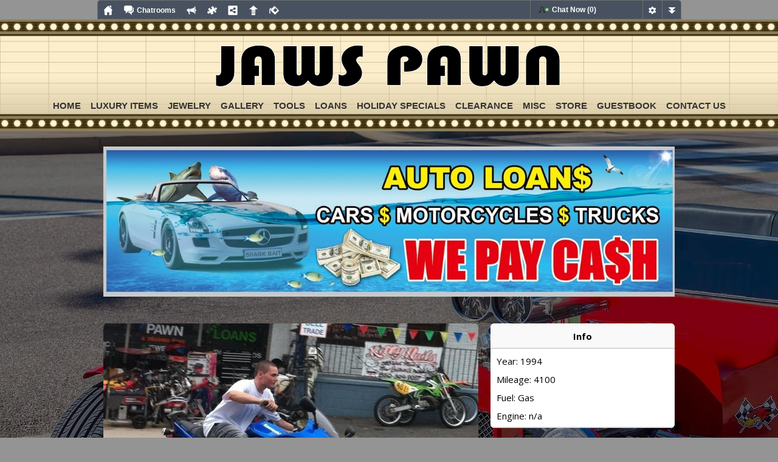

--- FILE ---
content_type: text/html; charset=UTF-8
request_url: https://jawspawn.com/vehicle/18/1994-Kawasaki-Ninja-ZX-11
body_size: 3730
content:
 <!DOCTYPE html>
<html lang="en">
<head>
<meta http-equiv="content-type" content="text/html; charset=UTF-8" />
<meta name=viewport content="width=device-width, initial-scale=1" />
<meta name="ROBOTS" content="All" />
<link type="text/css" href="https://jawspawn.com/cometchat/cometchatcss.php" rel="stylesheet" charset="utf-8">
<script type="text/javascript" src="https://jawspawn.com/cometchat/cometchatjs.php" charset="utf-8"></script>
<link href='//fonts.googleapis.com/css?family=Open+Sans:400,300,600,700' rel='stylesheet' type='text/css'>
<link href='//fonts.googleapis.com/css?family=Montserrat:400,700' rel='stylesheet' type='text/css'>
<link href="https://jawspawn.com/themes/default/styles/images/favicon.ico" type="image/x-icon" rel="shortcut icon" />
<link rel="stylesheet" type="text/css" href="https://jawspawn.com/themes/default/styles/in.css" />
 
<style>
@font-face{font-family:"Material Design Icons";src:url(https://jawspawn.com/themes/default/styles/fonts/materialdesignicons-webfont.eot?v=1.5.54);src:url(https://jawspawn.com/themes/default/styles/fonts/materialdesignicons-webfont.eot?#iefix&v=1.5.54) format("embedded-opentype"),url(https://jawspawn.com/themes/default/styles/fonts/materialdesignicons-webfont.woff2?v=1.5.54) format("woff2"),url(https://jawspawn.com/themes/default/styles/fonts/materialdesignicons-webfont.woff?v=1.5.54) format("woff"),url(https://jawspawn.com/themes/default/styles/fonts/materialdesignicons-webfont.ttf?v=1.5.54) format("truetype"),url(https://jawspawn.com/themes/default/styles/fonts/materialdesignicons-webfont.svg?v=1.5.54#materialdesigniconsregular) format("svg");font-weight:400;font-style:normal}
.mdi{display:inline-block;font:normal normal normal 24px/1 "Material Design Icons";font-size:inherit;text-rendering:auto;-webkit-font-smoothing:antialiased;-moz-osx-font-smoothing:grayscale;transform:translate(0,0)}
.mdi-access-point:before{content:"\F002"}
.mdi-email-outline:before{content:"\F1F0"}
.mdi-contact-mail:before{content:"\F18E"}
.mdi-email:before{content:"\F1EE"}
.mdi-access-point-network:before{content:"\F003"}
.mdi-account:before{content:"\F004"}
.mdi-magnify:before{content:"\F349"}
.mdi-comment-question-outline:before{content:"\F186"}
.mdi-cloud-download:before{content:"\F162"}
.mdi-menu-down:before{content:"\F35D"}
.mdi-home:before{content:"\F2DE"}
.mdi-view-headline:before{content:"\F571"}
.mdi-link-variant:before{content:"\F339"}
.mdi-account-multiple-outline:before{content:"\F00F"}
.mdi-account-outline:before{content:"\F013"}
.mdi-phone:before{content:"\F3F2"}
.mdi-menu-right:before{content:"\F35F"}
.mdi-format-italic:before{content:"\F277"}
.mdi-format-bold:before{content:"\F264"}
.mdi-format-quote:before{content:"\F27E"}
.mdi-link:before{content:"\F337"}
.mdi-format-underline:before{content:"\F287"}
.mdi-xml:before{content:"\F5C0"}
.mdi-download:before{content:"\F1DA"}
.mdi-contact-mail:before{content:"\F1F0"}
.mdi-printer:before{content:"\F166"}
.mdi-heart-outline:before{content:"\F2D5"}
.mdi-note-outline:before{content:"\F39B"}
.mdi-account-search:before{content:"\F016"}
.mdi-rss:before{content:"\F46B"}
.mdi-rsscat:before{content:"\F46B"}
.mdi-pencil-box-outline:before{content:"\F3ED"}
.mdi-18px{font-size:18px}
.mdi-24px{font-size:24px}
.mdi-36px{font-size:36px}
.mdi-48px{font-size:48px}
.mdi-dark{color:rgba(0,0,0,0.54)}
.mdi-dark.mdi-inactive{color:rgba(0,0,0,0.26)}
.mdi-light{color:#fff}
.topsy {
    background: url(https://jawspawn.com/themes/default/styles/images/car-1924.jpg);
    background-repeat:no-repeat;overflow: hidden;
}
</style>
<title>1994 Kawasaki Ninja ZX-11 - Jaws Auto Pawn - JAWS MEGA PAWN & TRADING POST</title>
<meta name="description" content="     RARE VINTAGE&nbsp; &nbsp; &nbsp; &nbsp;1994 Kawasaki Ninja ZX-11     

     1100cc&nbsp; only 4,100 miles     

     $2,900. or&nbsp; B.O...." />
<meta property="og:image" content="https://jawspawn.com/uploads/210701195143.jpg" />
<meta property="og:title" content="1994 Kawasaki Ninja ZX-11 - JAWS MEGA PAWN & TRADING POST" />
<meta property="og:site_name" content="JAWS MEGA PAWN & TRADING POST"/>
<meta property="og:description" content="     RARE VINTAGE&nbsp; &nbsp; &nbsp; &nbsp;1994 Kawasaki Ninja ZX-11     

     1100cc&nbsp; only 4,100 miles     

     $2,900. or&nbsp; B.O...." />
<meta property="og:url" content="https://jawspawn.com/vehicle/18/1994-Kawasaki-Ninja-ZX-11" />
<meta property="og:type" content="article" />
<script src="https://jawspawn.com/jscripts/jquery.min.js"></script>
<script>
$(document).ready(function(){$("[id^=vote_]").hover(function(){rid=$(this).attr("id").split("_")[1];$("#vote_"+rid).children("[class^=voted_]").children('img').hover(function(){
$("#vote_"+rid).children("[class^=voted_]").children('img').removeClass("hover");var hovered=$(this).parent().attr("class").split("_")[1];while(hovered>0){
$("#vote_"+rid).children(".voted_"+hovered).children('img').addClass("hover");hovered--;}});});
$("[id^=vote_]").children("[class^=voted_]").click(function(){var current_star=$(this).attr("class").split("_")[1];var rid=$(this).parent().attr("id").split("_")[1];$('#vote_'+rid).load('https://jawspawn.com/vote.php',
{vote:current_star,id:rid});});});
</script>
<script src="https://jawspawn.com/jscripts/jquery.share.js"></script>
<script src="https://jawspawn.com/jscripts/jquery.tooltipster.min.js"></script>
<script>
$(document).ready(function() {
$('.tooltip').tooltipster();
});
</script>
</head>
<body class="newclass">
<div id="header">
<div class="five center centered">
<a href="https://jawspawn.com"><img class="logo" alt="Jaws Pawn" height="88" longdesc="new britain, ct" src="https://jawspawn.com/themes/default/styles/images/logo3.png" width="581"></a>
</div>
<div class="ten1170">
<ul>
<li class="onlypc"><a href="https://jawspawn.com" title="Home">Home</a></li>
<li class="onlypc"><a href="https://jawspawn.com/category/8/Luxury_Items"title="Luxury Items">Luxury Items</a></li>
<li class="onlypc"><a href="https://jawspawn.com/jewelry.php" title="Jewelry">Jewelry</a></li>
<li class="onlypc"><a href="https://jawspawn.com/gallery.php" title="Gallery">Gallery</a></li>
<li class="onlypc"><a href="https://jawspawn.com/tools.php" title="Tools">Tools</a></li>
<li><a href="https://jawspawn.com/loans.php" title="Loans">Loans</a></li>
<li class="onlypc"><a href="https://jawspawn.com/category/3/Holiday-Specials" title="Holiday Specials">Holiday Specials</a></li>
<li class="onlypc"><a href="https://jawspawn.com/category/2/Clearance-Specials" title="Clearance Specials">Clearance</a></li>
<li class="onlypc"><a href="https://jawspawn.com/category/4/Misc" title="Misc">Misc</a></li>
<li><a href="https://jawspawn.com/store.php" title="Items for Sale">Store</a></li>
<li class="onlypc"><a href="https://jawspawn.com/guestbook.php" title="Guestbook">Guestbook</a></li>
<li><a href="https://jawspawn.com/contact.php">Contact Us</a></li>
</ul>
</div>
</div>
<div class="mainers">
<div class="ten1110 onlycell column">
<ul class="onlycellul">
<li><a href="https://jawspawn.com" title="Home">Home</a></li>
<li><a href="https://jawspawn.com/jewelry.php" title="Jewelry">Jewelry</a></li>
<li><a href="https://jawspawn.com/gallery.php" title="Gallery">Gallery</a></li>
<li><a href="https://jawspawn.com/tools.php" title="Tools">Tools</a></li>
<li><a href="https://jawspawn.com/category/3/Holiday-Specials" title="Holiday Specials">Holiday Specials</a></li>
<li><a href="https://jawspawn.com/category/2/Clearance-Specials" title="Clearance Specials">Clearance</a></li>
<li><a href="https://jawspawn.com/category/4/Misc" title="Misc">Misc</a></li>
<li><a href="https://jawspawn.com/guestbook.php" title="Guestbook">Guestbook</a></li>
</ul>
</div>
<div class="topsy">
<div class="mainers">
<div class="ten950 column marginstop">
<div class="ten center">
<a href="https://jawspawn.com/vehicles.php"><img src="https://jawspawn.com/themes/default/styles/images/jawsautoloans.jpg" alt="Jaws Pawn" class="autologo" /></a>
</div>
</div>
<div itemscope itemtype="http://schema.org/NewsArticle">
<div class="main">
<div class="ten950">
<div class="sixhalf column">
<div class="ten">
<div class="ten">
<div class="gallery">
<div class="roundedTop">
<div itemprop="image" itemscope itemtype="https://schema.org/ImageObject">
<a href="https://jawspawn.com/uploads/210701195143.jpg"><img src="https://jawspawn.com/uploads/210701195143.jpg" alt="1994 Kawasaki Ninja ZX-11" title="1994 Kawasaki Ninja ZX-11" class="mobileImg" /></a>
<meta itemprop="url" content="https://jawspawn.com/uploads/210701195143.jpg">
<meta itemprop="width" content="617">
<meta itemprop="height" content="617">
</div>
</div>
<div itemprop="publisher" itemscope itemtype="https://schema.org/Organization">
<div itemprop="logo" itemscope itemtype="https://schema.org/ImageObject">
<meta itemprop="url" content="https://jawspawn.com/themes/default/styles/images/logo.png">
<meta itemprop="width" content="222">
<meta itemprop="height" content="55">
</div>
<meta itemprop="name" content="JAWS MEGA PAWN & TRADING POST">
</div>
</div>
<div class="ten column whiter">
<div class="ten column">
<h2 class="pricer" itemprop="headline">1994 Kawasaki Ninja ZX-11</h2>
</div>
</div>
<div class="ten column whiter">
<div class="seven column">Thu, Jul  1, 21, 12:51, 5 Yaers ago <meta itemprop="datePublished" content="2021-07-01T12:51:43+00:00 "/></div>
<div class="three column">hits: 1934</div>
</div>
<div class="ten mysecond">
<div class="ten columner fixFont">
<div itemprop="articleBody"><p><span style="font-family:Trebuchet MS,Helvetica,sans-serif"><span style="font-size:18px"><strong><span style="background-color:#3498db">RARE VINTAGE&nbsp; &nbsp; &nbsp; &nbsp;1994 Kawasaki Ninja ZX-11</span></strong></span></span></p>

<p><span style="font-family:Trebuchet MS,Helvetica,sans-serif"><span style="font-size:18px"><strong><span style="background-color:#3498db">1100cc&nbsp; only 4,100 miles</span></strong></span></span></p>

<p><span style="font-family:Trebuchet MS,Helvetica,sans-serif"><span style="font-size:18px"><strong><span style="background-color:#3498db">$2,900. or&nbsp; B.O.</span></strong></span></span></p>

<p>&nbsp;</p>

<p>&nbsp;</p>
</stron></stron></stron></div>
</div>
</div>
</div>
</div>
</div>
<div class="threehalf column">
<div class="sidebarZero rightHeader">
<div class="headers center">Info</div>
<div class="ten column">
<div class="ten column fixFont">
Year: 1994</div>
<div class="ten column fixFont">
Mileage: 4100</div>
<div class="ten column fixFont">
Fuel: Gas</div>
<div class="ten column fixFont">
Engine: n/a</div>
</div>
</div>
<div class="sidebarSecond rightHeader">
<div class="headers center">Price</div>
<div class="ten column center">
<div class="ten column center infoMargin bigh2">
<h2 class="pricer">$2900.00</h2>
</div>
<div class="ten column center infoMargin">
<div id="offer"><i class="mdi mdi-email"></i> Make Offer</div>
</div>

<div class="ten column center">
<span class="phoneNomd">860-42...</span><span class="phoneNod"><a class="pricer" href="sms:8604202897">Send a SMS message</a></span>
</div>

<div class="ten column center infoMargin">
<div id="message"><i class="mdi mdi-phone"></i> Ask Question</div>
</div>
<div class="ten column center">
<span class="phoneNom">We don't bite..</span><span class="phoneNo"><a class="pricer" href="tel:860-832-9307">860-832-9307</a></span>
</div>
</div>
</div>
<script>
function RunAfterjQs(){
$( "#message" ).click(function() {
$( ".phoneNo" ).toggle();
$( ".phoneNom" ).toggle();
});
}
RunAfterjQs();
</script>

<script>
function RunAfterjQsd(){
$( "#offer" ).click(function() {
$( ".phoneNod" ).toggle();
$( ".phoneNomd" ).toggle();
});
}
RunAfterjQsd();
</script>
<div class="sidebarSecond rightHeader">
<div class="headers center">Share</div>
<div class="ten column center">
<div id="mydiv"></div>
<script>
$('#mydiv').share({
networks: ['facebook','googleplus','twitter','stumbleupon','tumblr','digg']
});
</script>
</div>
</div>
<div class="sidebarSecond">
<div class="headers center">More from Jaws Auto Pawn</div>
<div class="ten column opensans">
<div class="rowalt">
<div class="ten column">
<a class="pricer" href="https://jawspawn.com/vehicle/10/1972-Chevelle-"><strong>1972 Chevelle </strong></a>
</div>
<div class="ten column center">
<a href="https://jawspawn.com/vehicle/10/1972-Chevelle-"><img src="https://jawspawn.com/uploadmax/180319222724.jpg" alt="1972 Chevelle " class="loader" /></a>
</div>
<div class="goMeta">
<div class="ten">
 1972 CHEVROLET 

 CHEVELLE 

 &nbsp; 

 The majority of the styling remained for the 1972 Chevelle, but included a new grille and new parking lights mounted on the...
</div>
</div> 
</div> 
<div class="rowalt">
<div class="ten column">
<a class="pricer" href="https://jawspawn.com/vehicle/14/SUZUKI--JR50"><strong>SUZUKI  JR50</strong></a>
</div>
<div class="ten column center">
<a href="https://jawspawn.com/vehicle/14/SUZUKI--JR50"><img src="https://jawspawn.com/uploadmax/210414202003.jpg" alt="SUZUKI  JR50" class="loader" /></a>
</div>
<div class="goMeta">
<div class="ten">
 SUZUKI JR50 Dirt Bike 50cc 2 stroke&nbsp; 

</div>
</div> 
</div> 
<div class="rowalt">
<div class="ten column">
<a class="pricer" href="https://jawspawn.com/vehicle/15/Heavy-Equipment-Sale"><strong>Heavy Equipment Sale</strong></a>
</div>
<div class="ten column center">
<a href="https://jawspawn.com/vehicle/15/Heavy-Equipment-Sale"><img src="https://jawspawn.com/uploadmax/210414211757.jpg" alt="Heavy Equipment Sale" class="loader" /></a>
</div>
<div class="goMeta">
<div class="ten">
 Heavy Equipment Sale 

</div>
</div> 
</div> 
<div class="rowalt">
<div class="ten column">
<a class="pricer" href="https://jawspawn.com/vehicle/16/Custom-Cadillac-CTS-V"><strong>Custom Cadillac CTS V</strong></a>
</div>
<div class="ten column center">
<a href="https://jawspawn.com/vehicle/16/Custom-Cadillac-CTS-V"><img src="https://jawspawn.com/uploadmax/210414214009.jpg" alt="Custom Cadillac CTS V" class="loader" /></a>
</div>
<div class="goMeta">
<div class="ten">
 Custom Cadillac CTS&nbsp;V&nbsp; 5.7 L&nbsp;&nbsp; 

</div>
</div> 
</div> 
</div>
</div>
</div>
</div>
<div class="ten950 column whitetext">
<p>At Jaws Pawn we have secure and climate control indoor storage available for your precious and valued vehicle unlike other pawn shops that don&#39;t even have a parking lot.</p>

</div>
<div class="ten column center"> </div>
<div class="ten column center"> </div>
</div>
</div>
</div>
</div>
</div>
</div>
<script type="text/javascript" src="https://jawspawn.com/jscripts/jquery.nyroModal.custom.js"></script>
<!--[if IE 6]>
<script type="text/javascript" src="https://jawspawn.com/jscripts/jquery.nyroModal-ie6.min.js"></script>
<![endif]-->
<script type="text/javascript">
$(function() {
$('.nyroModal').nyroModal();
});
</script>
<script src="https://jawspawn.com/jscripts/simple-lightbox.min.js"></script>
<script>
$(document).ready(function () {
var gallery = $('.gallery a').simpleLightbox();
});
</script>
<div class="footer">
<div class="ten">
<div class="ten column">
<a href="https://jawspawn.com">CopyRight JAWS MEGA PAWN & TRADING POST</a> &#183; 
<a href="https://jawspawn.com/page.php?page=privacy">Privacy</a> &#183; 
<a href="https://jawspawn.com/page.php?page=about">About Us</a> &#183; 
<a href="https://jawspawn.com/page.php?page=terms">Terms of Use</a> &#183; 
<a href="https://jawspawn.com/linktous.php">Links to Us</a> &#183; 
<a href="https://jawspawn.com/contact.php">Contact Us</a> &#183; 
<a href="https://www.google.com/maps/place/Jaw's+Pawn+shop/@41.667049,-72.811108,17z/data=!3m1!4b1!4m2!3m1!1s0x0:0x6db2ba36b9a47504" target="_blank">Directions</a>
</div>
<div class="ten column">
<div class="ten"><strong>Jaws Mega Pawn now has two Locations</strong></div>
<div class="ten bluecolors">846 West Main Street New Britain, CT & 1199 Meriden-Waterbury Road. Southington</div>
</div>
<div class="ten">
<div class="ten column">
Links we like
</div>
<div class="ten">
<div class="column" style="float:left;display:block;margin-right:10px;">
<a href="https://www.facebook.com/storybrothersauto/">Story Brothers</a>
</div>
<div class="column" style="float:left;display:block;margin-right:10px;">
<a href="http://www.adsoftpro.com/">design by adSoftPro.com</a>
</div>
<div class="column" style="float:left;display:block;margin-right:10px;">
<a href="http://www.atlasconcrete.com/">Atlas Concrete</a>
</div>
<div class="column" style="float:left;display:block;margin-right:10px;">
<a href="https://ontacotheworld.com">Need Recipes?</a>
</div>
<div class="column" style="float:left;display:block;margin-right:10px;">
<a href="https://shoplatinoct.com">Shop Latino CT</a>
</div>
</div>
</div>
</div>
</div>
<script type="text/javascript">
$(document).ready(function(){
$(".menuMobile").hide();
$(".topMenu").show();
$('.topMenu').click(function(){
$(".menuMobile").slideToggle(110);
});
});
</script>
<script type="text/javascript" src="//s7.addthis.com/js/300/addthis_widget.js#pubid=ra-56a4caa41798bfe9" async="async"></script>
</body>
</html>

--- FILE ---
content_type: text/css;charset=utf-8
request_url: https://jawspawn.com/cometchat/cometchatcss.php
body_size: 6576
content:
html{overflow-y:--moz-scrollbars-vertical}body{padding-bottom:30px}#cometchat *{box-sizing:content-box !important;-moz-box-sizing:content-box !important;-o-box-sizing:content-box !important}#cometchat_hidden *{box-sizing:content-box !important;-moz-box-sizing:content-box !important;-o-box-sizing:content-box !important}#cometchat *:after,#cometchat *:before{content:none !important}#cometchat{font-size:normal;font-size-adjust:none;font-style:normal;font-variant:normal;font-weight:normal;line-height:normal;z-index:100000;direction:ltr}.CCReceiveError{display:none !important}#cometchat_base,#cometchat_base *,.cometchat_chatboxmessage{overflow:visible}#cometchat_base{border-left:1px solid #707070;border-top:1px solid #707070;border-bottom:1px solid #707070;top:0px;display:block;font-family:"Lucida Grande",Verdana,Arial,"Bitstream Vera Sans",sans-serif;font-size:12px;height:30px;left:15px;position:fixed;z-index:200001;-moz-border-radius-topleft:5px;-webkit-border-top-left-radius:5px;-moz-border-radius-topright:5px;-webkit-border-top-right-radius:5px;border-top-left-radius:5px;border-top-right-radius:5px;background-color:#424D5D;background-color:rgba(66,77,93,0.93)}#cometchat_chatboxes{float:right;height:30px;overflow:hidden;padding-right:1px}#cometchat_chatboxes_wide{height:30px;width:0px;overflow:hidden}#cometchat_chatbox_left{background:url(themes/glass/images/cometchat.png) no-repeat top left;background-position:3px -386px;border-left:1px solid #707070;color:#A7A7A7;cursor:pointer;float:right;font-weight:bold;height:21px;width:10px;padding-left:11px;padding-top:9px}#cometchat_chatbox_right{background:url(themes/glass/images/cometchat.png) no-repeat top left;background-position:11px -608px;border-left:1px solid #707070;color:#A7A7A7;cursor:pointer;float:right;font-weight:bold;height:20px;width:17px;padding-left:3px;padding-top:10px}.cometchat_chatbox_right_last{background-position:11px -608px !important;color:#A7A7A7 !important;cursor:default !important}.cometchat_chatbox_left_last{background-position:3px -386px !important;color:#A7A7A7 !important;cursor:default !important}.cometchat_chatbox_lr{display:none !important}.cometchat_chatbox_lr_mouseover{background-color:#FFFFFF !important;background-position:3px -348px !important;color:#111111 !important}#cometchat_chatbox_right.cometchat_chatbox_lr_mouseover{background-position:11px -569px !important} #cometchat_optionsbutton{width:25px}#cometchat_userstab{padding-left:14px;width:170px;position:relative}.cometchat_userstabclick{background-position:5px 3px !important;border-bottom-left-radius:5px;border-bottom-right-radius:5px;-moz-border-radius-bottomleft:5px;-moz-border-radius-bottomright:5px;-webkit-border-bottom-left-radius:5px;-webkit-border-bottom-right-radius:5px;border-top-left-radius:0px !important;border-top-right-radius:0px !important;-moz-border-radius-topleft:0px !important;-moz-border-radius-topright:0px !important;-webkit-border-top-left-radius:0px !important;-webkit-border-top-right-radius:0px !important}.cometchat_closebox{background:url(themes/glass/images/cometchat.png) no-repeat top left;background-position:4px -973px;float:right;height:12px;width:20px;cursor:pointer;-ms-filter:"progid:DXImageTransform.Microsoft.Alpha(Opacity=50)";filter:alpha(opacity=50);-moz-opacity:0.5;-khtml-opacity:0.5;opacity:0.5;text-indent:-999999px}.cometchat_maxwindow{background:url(themes/glass/images/cometchat.png) no-repeat top left;background-position:1px -1175px;float:right;height:15px;width:15px;cursor:pointer;-ms-filter:"progid:DXImageTransform.Microsoft.Alpha(Opacity=50)";filter:alpha(opacity=50);-moz-opacity:0.5;-khtml-opacity:0.5;opacity:0.5}.cometchat_popwindow{background:url(themes/glass/images/cometchat.png) no-repeat top left;background-position:1px -1112px;float:right;cursor:pointer;-ms-filter:"progid:DXImageTransform.Microsoft.Alpha(Opacity=50)";filter:alpha(opacity=50);-moz-opacity:0.5;-khtml-opacity:0.5;opacity:0.5;height:12px;width:16px}.cometchat_closebox:hover,.cometchat_maxwindow:hover ,.cometchat_popwindow:hover{-ms-filter:"progid:DXImageTransform.Microsoft.Alpha(Opacity=100)";filter:alpha(opacity=100);-moz-opacity:1;-khtml-opacity:1;opacity:1}.cometchat_closebox_bottom{background-position:1px -1010px;float:right;height:12px;width:16px}.cometchat_closebox_bottom_click{background-position:0px -1010px !important}.cometchat_closebox_bottomhover{background-position:1px -1047px !important}.cometchat_chatboxmouseoverclose{-ms-filter:"progid:DXImageTransform.Microsoft.Alpha(Opacity=100)";filter:alpha(opacity=100);-moz-opacity:1;-khtml-opacity:1;opacity:1}.cometchat_name{cursor:default;color:#FFFFFF;float:left;font-family:inherit;font-size:inherit}#cometchat_chatbox_buttons{float:right}.cometchat_tabmouseover{border-radius:5px;-moz-border-radius:5px;-webkit-border-radius:5px;color:#111111 !important;background-color:#FFFFFF !important}.cometchat_trayicon.cometchat_tabmouseover{border-left:1px solid #707070 !important;border-right:1px solid #707070 !important;border-bottom:1px solid #707070 !important;position:relative}.cometchat_trayicon.cometchat_tabmouseover:first-of-type{border-left:1px solid transparent !important;border-top-left-radius:5px;-moz-border-radius-topleft:5px;-webkit-border-top-left-radius:5px}.cometchat_tabmouseovertext{text-decoration:underline}.cometchat_statusinputs{border-top:1px solid #CCCCCC;margin-top:10px;padding-left:5px;padding-top:8px;color:inherit;font-family:inherit;font-size:inherit}.cometchat_tab{border-left:1px solid #707070;color:#FFFFFF;cursor:pointer;float:right;font-weight:bold;height:22px;line-height:1.2em;padding-left:6px;padding-top:8px;font-family:"Lucida Grande",Verdana,Arial,"Bitstream Vera Sans",sans-serif;font-size:12px;width:145px}#cometchat_chatboxes_wide .cometchat_tab{padding-left:6px}#cometchat_chatboxes_wide .cometchat_tabmouseover.cometchat_tab:first-of-type,#cometchat_chatboxes_wide .cometchat_tabclick.cometchat_usertabclick.cometchat_tab:first-of-type{padding-left:5px;border-right:1px solid #707070}.cometchat_tabclick{background:#FFFFFF !important;border-top:0px !important;border-left:1px solid #707070;border-bottom:1px solid #707070 !important;color:#111111 !important;text-decoration:underline}#cometchat_optionsbutton{}#cometchat_optionsbutton.cometchat_tabclick{border-bottom-left-radius:5px;border-bottom-right-radius:5px;-moz-border-radius-bottomleft:5px;-moz-border-radius-bottomright:5px;-webkit-border-bottom-left-radius:5px;-webkit-border-bottom-right-radius:5px;border-top-left-radius:0px !important;border-top-right-radius:0px !important;-moz-border-radius-topleft:0px !important;-moz-border-radius-topright:0px !important;-webkit-border-top-left-radius:0px !important;-webkit-border-top-right-radius:0px !important}.cometchat_usertabclick{border-bottom-left-radius:5px;border-bottom-right-radius:5px;-moz-border-radius-bottomleft:5px;-moz-border-radius-bottomright:5px;-webkit-border-bottom-left-radius:5px;-webkit-border-bottom-right-radius:5px;border-top-left-radius:0px !important;border-top-right-radius:0px !important;-moz-border-radius-topleft:0px !important;-moz-border-radius-topright:0px !important;-webkit-border-top-left-radius:0px !important;-webkit-border-top-right-radius:0px !important}.cometchat_tabpopup{font-family:"Lucida Grande",Verdana,Arial,"Bitstream Vera Sans",sans-serif;font-size:12px;position:fixed;width:250px;z-index:100001;bottom:31px;-moz-border-radius:5px;-webkit-border-radius:5px;border-radius:5px}.cometchat_chatbox_border_bottom{height:1px;width:148px;position:absolute;right:1px;bottom:0px;background:#FFFFFF }#cometchat_userstab_popup{width:248px}.cometchat_userstab_bottomborder{height:1px;width:184px;position:absolute;left:0px;top:-1px;background:#FFFFFF ;display:none}.cometchat_userstabclick .cometchat_userstab_bottomborder{display:block}#cometchat_optionsbutton_popup{width:251px;z-index:300001}.cometchat_optionspopup_bottomborder{height:2px;width:31px;position:absolute;right:32px;bottom:0px;background:#FFFFFF }.cometchat_trayicon_bordertop{display:none}.cometchat_trayclick .cometchat_trayicon_bordertop{width:100%;height:1px;background-color:#FFFFFF ;position:absolute;top:-1px;left:0px;display:block}#cometchat_auth_popup{width:224px;z-index:99999}img.auth_options{display:block;height:36px;margin:10px auto;border-radius:3px;-moz-border-radius:3px;-webkit-border-radius:3px;-webkit-box-shadow:0px 1px 3px #666666;-moz-box-shadow:0px 1px 3px #666666;box-shadow:0px 1px 3px #666666;cursor:pointer;position:relative}img.auth_options:hover{left:1px;top:-1px;-webkit-box-shadow:0px 2px 4px #666666;-moz-box-shadow:0px 2px 4px #666666;box-shadow:0px 2px 4px #666666}img.auth_options:active{left:0px;top:0px;-webkit-box-shadow:0px 0px 1px #666666;-moz-box-shadow:0px 0px 1px #666666;box-shadow:0px 0px 1px #666666}.social_options{width:100%;position:relative;display:table;height:100%;background:#FFFFFF;z-index:10000000}.social_login{display:table-cell;vertical-align:middle}.cometchat_tabopen{display:block !important}.cometchat_tabtitle{background-color:#424D5D !important;background-color:rgba(66,77,93,0.93) !important;border-left:1px solid #424D5D;border-right:1px solid #424D5D;border-top:1px solid #424D5D;color:#FFFFFF;cursor:pointer;font-family:"Lucida Grande",Verdana,Arial,"Bitstream Vera Sans",sans-serif;font-size:13px;padding:9px 0px 7px 5px;padding-right:0px;-moz-border-radius-topleft:5px;-moz-border-radius-topright:5px;-webkit-border-top-left-radius:5px;-webkit-border-top-right-radius:5px;border-top-left-radius:5px;border-top-right-radius:5px;z-index:99999}.cometchat_userstabtitle{background-color:#424D5D !important;background-color:rgba(66,77,93,0.93) !important;border-left:1px solid #424D5D;border-right:1px solid #424D5D;border-top:1px solid #424D5D;color:#FFFFFF;cursor:pointer;font-family:"Lucida Grande",Verdana,Arial,"Bitstream Vera Sans",sans-serif;font-size:13px;font-weight:bold;padding:8px 5px;-moz-border-radius-topleft:5px;-moz-border-radius-topright:5px;-webkit-border-top-left-radius:5px;-webkit-border-top-right-radius:5px;border-top-left-radius:5px;border-top-right-radius:5px}.cometchat_userstabtitle div{color:#FFFFFF}.cometchat_userstabtitletext{float:left;color:inherit;font-family:inherit;font-size:inherit}.cometchat_tabsubtitle{background-color:#E5E5E5;border-bottom:1px solid #CCCCCC;border-left:1px solid #707070;border-right:1px solid #707070;color:#666666;font-family:"Lucida Grande",Verdana,Arial,"Bitstream Vera Sans",sans-serif;font-size:11px;line-height:1.3em !important;padding:7px}.cometchat_plugins{background-color:#424D5D ;background-color:rgba(66,77,93,0.93);border-left:1px solid #424D5D;border-right:1px solid #424D5D;padding:4px;padding-top:0px;overflow:hidden;display:none}.cometchat_pluginsicon{background:url(themes/glass/images/cometchat_plugin_icon.png) no-repeat top left;cursor:pointer;margin:4px 7px;margin-right:7px;float:left}.cometchat_pluginsicon:hover{-moz-opacity:0.6;opacity:0.6}.cometchat_pluginsicon_divider{margin-right:5px}.cometchat_tabcontent{background-color:#FFFFFF ;background-position:left bottom;background-repeat:no-repeat;border:1px solid #707070;-moz-border-radius-bottomleft:5px;-moz-border-radius-bottomright:5px;-webkit-border-bottom-left-radius:5px;-webkit-border-bottom-right-radius:5px;border-bottom-left-radius:5px;border-bottom-right-radius:5px;color:#111111;overflow:hidden;padding-bottom:1px;font-family:inherit;font-size:inherit}.cometchat_tabpopup .cometchat_tabcontent{-webkit-border-bottom-right-radius:0px;-moz-border-radius-bottomright:0px;border-bottom-right-radius:0px;border-top:0px}#cometchat_userstab_popup .cometchat_tabcontent{-webkit-border-bottom-right-radius:5px;-moz-border-radius-bottomright:5px;border-bottom-right-radius:5px;-moz-border-radius-bottomleft:0px;-webkit-border-bottom-left-radius:0px;border-bottom-left-radius:0px}#cometchat_optionsbutton_popup .cometchat_tabcontent{-webkit-border-bottom-right-radius:5px;-moz-border-radius-bottomright:5px;border-bottom-right-radius:5px}.cometchat_tabcontenttext{white-space:pre-wrap;white-space:-moz-pre-wrap !important;white-space:-pre-wrap;white-space:-o-pre-wrap;word-wrap:break-word;white-space:pre;white-space:-hp-pre-wrap;white-space:pre-line;height:245px;overflow-x:hidden;overflow-y:auto;padding-bottom:5px;padding-right:8px;color:inherit;font-family:"Lucida Grande",Verdana,Arial,"Bitstream Vera Sans",sans-serif;font-size:12px;text-align:left;width:235px !important}#cometchat_userscontent{height:278px;line-height:100% !important;overflow-x:hidden;overflow-y:auto}.cometchat_tabinputcontainer{overflow:hidden;padding:10px;padding-top:0px;margin:0px auto}.cometchat_tabcontentinput{border:1px solid #424D5D;border-radius:5px;-moz-border-radius:5px;-webkit-border-radius:5px;outline:none;padding:6px 5px 5px 4px;overflow:hidden;display:block;background:#FFFFFF;position:relative}.cometchat_tabcontentsubmit{background:url(themes/glass/images/submiticon.png) no-repeat 5px center;position:absolute;top:3px;right:6px;height:9px;width:9px;cursor:pointer;margin-left:4px;margin-top:4px;border:1px solid #FFFFFF;background-size:65%}.cometchat_sendicon{background-color:#424D5D;margin:0px;padding:5px;border-radius:50%;-moz-border-radius:50%;-webkit-border-radius:50%}.cometchat_tabcontentinput textarea.cometchat_textarea{display:block;width:100%;border:none !important;box-shadow:none !important;font-family:"Lucida Grande",Verdana,Arial,"Bitstream Vera Sans",sans-serif;font-size:12px;height:17px;outline:none;overflow:hidden;padding:0px;resize:none;line-height:normal !important}.cometchat_tabcontentinput textarea.cometchat_textarea:focus{border:none !important}#cometchat_userslist_jabber .cometchat_userscontentdot{display:none}#cometchat_userslist_jabber .cometchat_userscontentname{line-height:34px}.cometchat_tooltip_content{background-color:#333333;color:#FFFFFF;font-family:"Lucida Grande",Verdana,Arial,"Bitstream Vera Sans",sans-serif;font-size:11px;padding:5px;white-space:nowrap;word-wrap:break-word}.cometchat_userlist{cursor:pointer;height:20px;line-height:100%;padding-top:1px;padding-bottom:1px;min-height:40px;-ms-filter:"progid:DXImageTransform.Microsoft.Alpha(Opacity=85)";filter:alpha(opacity=85);-moz-opacity:0.85;-khtml-opacity:0.85;opacity:0.85}.cometchat_userlist:hover{-ms-filter:"progid:DXImageTransform.Microsoft.Alpha(Opacity=100)";filter:alpha(opacity=100);-moz-opacity:1;-khtml-opacity:1;opacity:1}.cometchat_userscontentname{padding:2px 0px;margin-left:15px;font-size:15px;white-space:nowrap;text-overflow:ellipsis;overflow:hidden;line-height:16px;max-width:220px}.cometchat_userscontentdot{background-position:0px 2px;background-repeat:no-repeat;float:right;height:8px;margin-top:2px;width:8px;position:absolute;bottom:2px;right:2px;border-radius:50%;border:1px solid #FFFFFF}.cometchat_available{background:url('/cometchat//themes/glass/images/cometchat.png') no-repeat top left;background-position:0 -129px !important}.cometchat_mobile{border-radius:2px;-moz-border-radius:2px;-webkit-border-radius:2px;border-style:solid;border-width:2px 1px 4px;height:8px !important;margin-left:7px;margin-top:3px;width:6px !important}.cometchat_mobile_available{border-color:#97c846}.cometchat_mobile_away{border-color:#EAAB5B}.cometchat_mobile_busy{border-color:#FF1828}.cometchat_mobile_offline{border-color:#545454}#cometchat_chatboxes_wide .cometchat_mobile{margin-top:1px;!important}.cometchat_dot{border:1px solid #424D5D;border-radius:2px;-moz-border-radius:2px;-webkit-border-radius:2px;height:0;left:2px;top:9px;position:relative;width:0px}.cometchat_tab.cometchat_tabmouseover .cometchat_dot{border:1px solid #FFFFFF}.cometchat_tabclick .cometchat_dot{border:1px solid #FFFFFF}.cometchat_userlist .cometchat_dot{border:1px solid #FFFFFF}.cometchat_away{background:url('/cometchat/themes/glass/images/cometchat.png') no-repeat top left;background-position:0 -175px !important}.cometchat_busy{background:url('/cometchat/themes/glass/images/cometchat.png') no-repeat top left;background-position:0 -221px !important}.cometchat_offline{background:url('/cometchat/themes/glass/images/cometchat.png') no-repeat top left;background-position:0 -1088px !important}#cometchat_userslist .cometchat_available{background:#97c846}#cometchat_userslist .cometchat_away{background:#EAAB5B}#cometchat_userslist .cometchat_busy{background:#FF1828}#cometchat_userslist .cometchat_invisible{background:#545454}#cometchat_userslist .cometchat_offline{background:#545454}#cometchat_userslist .cometchat_mobile{border-radius:2px;border-style:solid;border-width:2px 1px 4px;height:8px !important;width:6px !important;background:white}#cometchat_userslist .cometchat_mobile_available{border-color:#97c846}#cometchat_userslist .cometchat_mobile_away{border-color:#EAAB5B}#cometchat_userslist .cometchat_mobile_busy{border-color:#FF1828}#cometchat_userslist .cometchat_mobile_offline{border-color:#545454}#cometchat_tooltip{background-image:url(themes/glass/images/pointer.png);background-position:right bottom;background-repeat:no-repeat;bottom:29px;display:none;padding-bottom:4px;position:fixed;z-index:900001}.cometchat_tooltip_left{background-position:left bottom !important}.cometchat_closebox_bottom_status{background-position:0 -1px;background-repeat:no-repeat;float:left;height:16px;width:16px}.cometchat_tabalert{background:url(themes/glass/images/cometchat.png) no-repeat top left;background-position:0 -532px;background-repeat:no-repeat;background-size:auto auto;color:#ffffff;font-size:8px;font-weight:bold;height:20px;line-height:20px;position:absolute;text-align:center;width:16px;text-shadow:none;top:-11px !important}.cometchat_tabalertlr{background:url(themes/glass/images/cometchat.png) no-repeat top left;background-position:0 -537px;color:#ffffff;font-size:8px;height:16px;padding-top:1px;position:absolute;text-align:center;width:16px}.cometchat_chatboxmessage{margin-left:20px;margin-top:10px;color:inherit;font-family:inherit;font-size:inherit;word-break:break-word;position:relative}.cometchat_chatboxmessagefrom{font-weight:bold;margin-left:-1em;color:inherit;font-family:inherit;font-size:inherit}textarea.cometchat_statustextarea{border:1px solid #CCCCCC;color:#111111;background:#FFFFFF;font-family:'lucida grande',tahoma,verdana,arial,sans-serif;font-size:11px;height:42px;margin-bottom:6px;margin-top:7px;outline:none;overflow-x:hidden;overflow-y:auto;padding:4px;resize:none;width:215px}.cometchat_statusmessagecount{display:none;float:right;color:#CCCCCC}.cometchat_search{border:1px solid #CCCCCC !important;color:#111111 !important;background:#FFFFFF !important;font-family:'lucida grande',tahoma,verdana,arial,sans-serif;font-size:11px !important;outline:none;overflow-x:hidden;overflow-y:auto;padding:4px;height:auto !important;width:95%}.cometchat_search_light{color:#333333 !important}.cometchat_optionsstatus{cursor:pointer;float:left;padding-left:6px;padding-top:1px;width:76px}.cometchat_optionsstatus2{float:left}.cometchat_tabsubtitle a{color:#666666 !important}.cometchat_tabcontent a{color:#424D5D !important}.cometchat_user_invisible{background:url(themes/glass/images/cometchat.png) no-repeat top left;background-position:0px -890px !important;height:16px;width:16px}#cometchat_optionsbutton_popup .invisible{display:block !important;visibility:visible !important}.cometchat_user_available{background:url(themes/glass/images/cometchat.png) no-repeat top left;background-position:0px -752px !important;height:16px;width:16px;float:left}#cometchat_userstab_icon{background:url(themes/glass/images/cometchat.png) no-repeat top left;background-position:0px -753px;float:left;height:16px;padding-right:5px;width:16px}.cometchat_user_invisible2{background:url(themes/glass/images/cometchat.png) no-repeat top left;background-position:0px -891px !important}.cometchat_user_offline2{background:url(themes/glass/images/cometchat.png) no-repeat top left;background-position:0px -891px !important}.cometchat_user_available2{background:url(themes/glass/images/cometchat.png) no-repeat top left;background-position:0px -753px !important}.cometchat_user_busy2{background:url(themes/glass/images/cometchat.png) no-repeat top left;background-position:0px -799px !important}.cometchat_user_away2{background:url(themes/glass/images/cometchat.png) no-repeat top left;background-position:0px -845px !important}.cometchat_optionsimages{display:block;height:16px;width:16px;background:url(themes/glass/images/cometchat.png) no-repeat top left;background-position:0px -324px !important;float:left}#cometchat_optionsbutton:hover .cometchat_optionsimages{background-position:0px -305px !important}#cometchat_optionsbutton.cometchat_tabclick .cometchat_optionsimages{background-position:0px -305px !important}.cometchat_optionsimages_click{background:url(themes/glass/images/cometchat.png) no-repeat top left;background-position:10px -310px !important}.cometchat_optionsimages_exclamation{background:url(themes/glass/images/cometchat.png) no-repeat top left;background-position:8px -259px !important}.cometchat_optionsimages_ccauth{background:url(themes/lite/images/login-white.png) no-repeat top left !important}div#cometchat_optionsbutton.cometchat_tabmouseover .cometchat_optionsimages_ccauth{background:url(themes/lite/images/login.png) no-repeat top left !important}div#cometchat_optionsbutton.cometchat_tabclick .cometchat_optionsimages_ccauth{background:url(themes/lite/images/login.png) no-repeat top left !important}#cometchat_base #cometchat_trayicons{position:absolute;left:0px}.cometchat_trayicon{border-left:1px solid transparent;border-right:1px solid transparent;cursor:pointer;float:left;height:22px;padding-left:8px;padding-right:8px;padding-top:8px}.cometchat_trayicon:nth-of-type(1){border-top-left-radius:5px;-moz-border-radius-topleft:5px;-webkit-border-top-left-radius:5px}.cometchat_smiley{vertical-align:-6px;display:inline-block;height:24px;width:24px}.cometchat_traypopup{font-family:"Lucida Grande",Verdana,Arial,"Bitstream Vera Sans",sans-serif;font-size:12px;position:fixed;z-index:100001;bottom:31px;-moz-border-radius-topleft:3px;-moz-border-radius-topright:3px;-webkit-border-top-left-radius:3px;-webkit-border-top-right-radius:3px;border-top-left-radius:3px;border-top-right-radius:3px}.cometchat_traytitle{background-color:#424D5D !important;background-color:rgba(66,77,93,0.93) !important;border-left:1px solid #424D5D;border-right:1px solid #424D5D;border-top:1px solid #424D5D;color:#FFFFFF;font-family:"Lucida Grande",Verdana,Arial,"Bitstream Vera Sans",sans-serif;font-size:13px;font-weight:bold;padding:7px 5px;padding-right:0px;-moz-border-radius-topleft:5px;-moz-border-radius-topright:5px;-webkit-border-top-left-radius:5px;-webkit-border-top-right-radius:5px;border-top-left-radius:5px;border-top-right-radius:5px}.cometchat_traycontent{background-color:#FFFFFF;border-left:1px solid #707070;border-right:1px solid #707070;border-bottom:1px solid #707070;-moz-border-radius-bottomright:5px;-webkit-border-bottom-right-radius:5px;border-bottom-right-radius:5px;color:#111111;overflow-x:hidden;overflow-y:auto}.cometchat_traycontenttext{overflow-x:hidden;overflow-y:hidden;padding:0px;position:relative}.cometchat_trayclick{background-color:#FFFFFF !important;border-left:1px solid #707070 !important;border-right:1px solid #707070 !important;margin-left:0px;position:relative;text-decoration:underline;-moz-border-radius-bottomleft:5px;-moz-border-radius-bottomright:5px;-webkit-border-bottom-left-radius:5px;-webkit-border-bottom-right-radius:5px;border-bottom-left-radius:5px;border-bottom-right-radius:5px;border-top-left-radius:0px !important;border-top-right-radius:0px !important;-moz-border-radius-topleft:0px !important;-moz-border-radius-topright:0px !important;-webkit-border-top-left-radius:0px !important;-webkit-border-top-right-radius:0px !important}.cometchat_traytitle .cometchat_minimizebox{margin-right:0px}.cometchat_userstabtitle .cometchat_minimizebox{margin-right:3px}.cometchat_minimizebox{cursor:pointer;background:url(themes/glass/images/cometchat.png) no-repeat top left;background-position:5px -463px;float:right;height:12px;width:21px;-ms-filter:"progid:DXImageTransform.Microsoft.Alpha(Opacity=50)";filter:alpha(opacity=50);-moz-opacity:0.5;-khtml-opacity:0.5;opacity:0.5}.cometchat_plugins_button{cursor:pointer;background:url(themes/glass/images/pluginsicon.png) no-repeat;background-size:12px 12px;background-position:center;float:right;height:14px;width:24px;-ms-filter:"progid:DXImageTransform.Microsoft.Alpha(Opacity=50)";filter:alpha(opacity=50);-moz-opacity:0.5;-khtml-opacity:0.5;opacity:0.5}.cometchat_pluginsIcon{height:12px}#cometchat_authlogout{cursor:pointer;background:url(themes/glass/images/logout.png) no-repeat top left;float:right;height:15px;width:16px;-ms-filter:"progid:DXImageTransform.Microsoft.Alpha(Opacity=50)";filter:alpha(opacity=50);-moz-opacity:0.5;-khtml-opacity:0.5;opacity:0.5}.cometchat_popout{cursor:pointer;background:url(themes/glass/images/cometchat.png) no-repeat top left;background-position:1px -1111px;float:right;height:16px;width:16px;cursor:pointer;-ms-filter:"progid:DXImageTransform.Microsoft.Alpha(Opacity=50)";filter:alpha(opacity=50);-moz-opacity:0.5;-khtml-opacity:0.5;opacity:0.5}.cometchat_plugins_button:hover,.cometchat_popout:hover{-ms-filter:"progid:DXImageTransform.Microsoft.Alpha(Opacity=100)";filter:alpha(opacity=100);-moz-opacity:1;-khtml-opacity:1;opacity:1}.cometchat_minimizebox:hover,.cometchat_popout:hover{-ms-filter:"progid:DXImageTransform.Microsoft.Alpha(Opacity=100)";filter:alpha(opacity=100);-moz-opacity:1;-khtml-opacity:1;opacity:1}.cometchat_chatboxtraytitlemouseover{-ms-filter:"progid:DXImageTransform.Microsoft.Alpha(Opacity=100)";filter:alpha(opacity=100);-moz-opacity:1;-khtml-opacity:1;opacity:1}.cometchat_star{background:url(themes/glass/images/cometchat.png) no-repeat top left;background-position:4px -1068px;height:16px;width:16px}.cometchat_star_empty{background:url(themes/glass/images/cometchat.png) no-repeat top left;background-position:0 -1150px;height:16px;width:16px}.cometchat_star_half{background:url(themes/glass/images/cometchat.png) no-repeat top left;background-position:0 -1196px;height:16px;width:16px}.cometchat_name a,.cometchat_name a:link,.cometchat_name a:visited{color:#FFFFFF;float:left;color:#FFFFFF;font-family:"Lucida Grande",Verdana,Arial,"Bitstream Vera Sans",sans-serif;font-size:13px;font-weight:bold;text-decoration:underline}.cometchat_name a:hover{color:#FFFFFF;text-decoration:none}.cometchat_avatar{border:1px solid #CCCCCC;height:28px}.cometchat_avatarbox{float:left;padding-right:5px}.cometchat_ts{color:#666666;cursor:default;display:none;font-size:10px;padding-left:5px;padding-top:2px}.cometchat_ts:hover{color:#333333;cursor:default;font-size:10px;padding-left:5px;padding-top:2px}.cometchat_ts_date{display:none}.cometchat_ts_continer{text-align:right;padding:0px 5px}.cometchat_optionstyle{padding:10px;padding-bottom:17px}.cometchat_tabstyle{height:273px;padding-bottom:5px;padding-top:5px}.cometchat_self{color:#333333 !important;margin-left:10px !important;margin-right:13px !important}.cometchat_typing{background-image:url(themes/glass/images/pencil.png);background-size:auto 100%;background-repeat:no-repeat;display:none;float:left;height:13px;width:16px}.cometchat_buddylist_typing{background-image:url(themes/glass/images/pencil_buddylist.png);background-size:auto 100%;background-repeat:no-repeat;display:none;float:left;height:13px;width:16px}.cometchat_sentnotification{background-image:url(themes/glass/images/sent.png);background-size:auto 100%;background-repeat:no-repeat;display:inline-block;margin-left:5px;height:8px;width:14px}.cometchat_deliverednotification{background-image:url(themes/glass/images/delivered.png);background-size:auto 100%;background-repeat:no-repeat;display:inline-block;margin-left:5px;height:8px;width:14px}.cometchat_readnotification{background-image:url(themes/glass/images/read.png);background-size:auto 100%;background-repeat:no-repeat;display:inline-block;margin-left:5px;height:8px;width:14px}.cometchat_userscontentavatar{display:block;float:left;padding-bottom:1px;padding-left:11px;padding-top:1px;position:relative;min-height:35px;min-width:35px}.cometchat_userscontentavatarimage{height:35px;width:35px;border-radius:50%;-moz-border-radius:50%;-webkit-border-radius:50%}.cometchat_userscontentavatarsmall{height:35px;width:35px;border-radius:50%;-moz-border-radius:50%;-webkit-border-radius:50%;display:block;float:left}#cometchat .cometchat_chatboxmessage img.cometchat_userscontentavatarsmall{border:3px solid #CCCCCC}.cometchat_chatboxDisplayDetails{overflow:hidden;float:left;max-width:80%}.cometchat_userdisplayname{padding:2px 0px;margin-left:15px;font-size:15px;white-space:nowrap;text-overflow:ellipsis;overflow:hidden;line-height:16px;max-width:220px}.cometchat_userdisplaystatus{padding:2px 0px 1px 0px;margin-left:15px;opacity:0.6;font-size:13px;white-space:nowrap;text-overflow:ellipsis;overflow:hidden;max-width:220px}.cometchat_notification_avatar_image{height:25px;width:25px}.cometchat_notification{border-top:1px dotted #666666;cursor:pointer;margin-top:6px;padding-top:4px;width:176px}.cometchat_notification:first-child{border-top:0px !important;margin-top:0px !important;padding-top:0px !important;width:176px}.cometchat_notification_avatar{float:left;padding-right:6px;padding-top:2px;width:25px}.cometchat_notification_message{float:left;white-space:normal;width:144px}.cometchat_notification_status{color:#EEEEEE;display:none;font-size:10px}.cometchat_statusbutton{background-color:#424D5D !important;border:1px solid #424D5D;color:#FFFFFF;cursor:pointer;font-family:"Lucida Grande",Verdana,Arial,"Bitstream Vera Sans",sans-serif;font-size:11px;font-weight:bold;-moz-border-radius-topleft:3px;-moz-border-radius-topright:3px;-moz-border-radius-bottomleft:3px;-moz-border-radius-bottomright:3px;-webkit-border-top-left-radius:3px;-webkit-border-top-right-radius:3px;-webkit-border-bottom-left-radius:3px;-webkit-border-bottom-right-radius:3px;border-top-left-radius:3px;border-top-right-radius:3px;border-bottom-left-radius:3px;border-bottom-right-radius:3px;width:85px;height:19px;float:left;text-align:center;text-overflow:ellipsis;overflow:hidden;white-space:nowrap;line-height:19px}.cometchat_guestnamebutton{background-color:#424D5D !important;border:1px solid #424D5D;color:#FFFFFF;cursor:pointer;font-family:"Lucida Grande",Verdana,Arial,"Bitstream Vera Sans",sans-serif;font-size:11px;line-height:19px;font-weight:bold;margin-left:4px;text-align:center;-moz-border-radius-topleft:3px;-moz-border-radius-topright:3px;-moz-border-radius-bottomleft:3px;-moz-border-radius-bottomright:3px;-webkit-border-top-left-radius:3px;-webkit-border-top-right-radius:3px;-webkit-border-bottom-left-radius:3px;-webkit-border-bottom-right-radius:3px;border-top-left-radius:3px;border-top-right-radius:3px;border-bottom-left-radius:3px;border-bottom-right-radius:3px;width:77px;display:inline-block;position:fixed;margin-top:3px;height:19px}.cometchat_guestnametextbox{border:1px solid #CCCCCC;color:#111111;background:#FFFFFF;font-family:'lucida grande',tahoma,verdana,arial,sans-serif;font-size:11px;margin-bottom:3px;margin-top:3px;outline:none;overflow-x:hidden;overflow-y:auto;padding:4px;resize:none;width:115px}.cometchat_user_busy{background:url(themes/glass/images/cometchat.png) no-repeat top left;background-position:0px -798px !important;height:16px;padding-left:0px !important;width:16px}.cometchat_announcement{color:inherit;font-family:inherit;font-size:inherit;white-space:normal;width:176px;text-align:left}.cometchat_announcement *{max-width:100%}.cometchat_tooltip_content a{border-bottom:1px dotted #424D5D;color:#424D5D;text-decoration:none}.cometchat_user_shortname{color:inherit;font-family:inherit;font-size:inherit;float:left}#cometchat_hidden{background-color:#424D5D ;background-color:rgba(66,77,93,0.93) ;bottom:0px;cursor:pointer;display:none;position:fixed;right:18px;z-index:100000;border-top-left-radius:5px;border-top-right-radius:5px;-moz-border-radius-topleft:5px;-moz-border-radius-topright:5px;-webkit-border-top-left-radius:5px;-webkit-border-top-right-radius:5px}#guestsname{display:none;border-bottom:1px solid #CCCCCC;padding-bottom:5px;margin-bottom:5px}#cometchat_hidden_content{background:url(themes/glass/images/cometchat.png) no-repeat top left;background-position:7px -1191px;border:1px solid #707070;border-top-left-radius:5px;border-top-right-radius:5px;-moz-border-radius-topleft:5px;-moz-border-radius-topright:5px;-webkit-border-top-left-radius:5px;-webkit-border-top-right-radius:5px;height:30px;padding-left:7px;padding-right:7px;width:16px}div#cometchat_hidden.cometchat_tabmouseover #cometchat_hidden_content{background-position:7px -21px}.cometchat_filetransfer_modal div{display:none;position:absolute;top:5%;right:5%;bottom:5%;left:5%;z-index:75;text-align:center;display:flex;justify-content:center;align-items:center}.cometchat_filetransfer_overlay{display:none;content:'';position:fixed;top:0;right:0;bottom:0;left:0;z-index:1000000;background-color:rgba(0,0,0,0.0)}.cometchat_filetransfer_overlay_show{display:block !important;background-color:rgba(0,0,0,0.7) !important}.cometchat_filetransfer_image{position:relative;z-index:77;max-width:100%;max-height:100%;margin-left:0px;opacity:1}.cometchat_filetransfer_modal div:target video{margin-left:0px;opacity:1}.close_dialog{cursor:pointer;position:fixed;z-index:1000;right:15px;top:15px}.cometchat_filetransfer_content{position:relative;z-index:100000}.cometchat_filetransfer_download{cursor:pointer;position:fixed;top:15px;right:55px;z-index:1000}.cometchat_xtc{background:transparent url(themes/glass/images/xgtc.png) repeat scroll 0 0;height:10px}.cometchat_xcl{background:transparent url(themes/glass/images/xgcr.png) repeat scroll 0 0;width:16px}.cometchat_xcr{background:transparent url(themes/glass/images/xgcl.png) repeat scroll 0 0;width:10px}.cometchat_xcc{background:transparent url(themes/glass/images/xgcc.png) repeat scroll 0 0;font-size:10px}.cometchat_xbc{background:transparent url(themes/glass/images/xgbc.png) repeat scroll 0 0;height:8px}.cometchat_tc{background:transparent url(themes/glass/images/gtc.png) repeat-x scroll 0 0;height:10px}.cometchat_cl{background:transparent url(themes/glass/images/gcl.png) repeat scroll 0 0;width:10px}.cometchat_cr{background:transparent url(themes/glass/images/gcr.png) repeat scroll 0 0;width:16px}.cometchat_cc{background:transparent url(themes/glass/images/gcc.png) repeat scroll 0 0;font-size:10px}.cometchat_bc{background:transparent url(themes/glass/images/gbc.png) repeat-x scroll 0 0;height:8px}.cometchat_iphone .cometchat_chatboxmessage{margin-left:0px}.cometchat_iphone .cometchat_chatboxmessagefrom{display:none}.cometchat_iphone{margin-bottom:4px}.cometchat_bl{background:url(themes/glass/images/iphone.png) no-repeat top left;background-position:0 -59px;height:9px;width:10px}.cometchat_br{background:url(themes/glass/images/iphone.png) no-repeat top left;background-position:0 -118px;height:9px;width:16px}.cometchat_tl{background:url(themes/glass/images/iphone.png) no-repeat top left;background-position:0 -393px;height:10px;width:10px}.cometchat_tr{background:url(themes/glass/images/iphone.png) no-repeat top left;background-position:0 -453px;height:10px;width:16px}.cometchat_xbr{background:url(themes/glass/images/iphone.png) no-repeat top left;background-position:0 -572px;height:9px;width:10px}.cometchat_xbl{background:url(themes/glass/images/iphone.png) no-repeat top left;background-position:0 -631px;height:9px;width:16px}.cometchat_xtr{background:url(themes/glass/images/iphone.png) no-repeat top left;background-position:0 -906px;height:10px;width:10px}.cometchat_xtl{background:url(themes/glass/images/iphone.png) no-repeat top left;background-position:0 -966px;height:10px;width:16px}#cometchat_hide{background:url(themes/glass/images/hide.png) no-repeat top left;background-position:8px 8px;border-right:1px solid #707070;border-left:1px solid #707070;cursor:pointer;float:right;height:25px;padding-left:7px;padding-right:7px;padding-top:6px;width:16px;-moz-border-radius-topright:5px;-webkit-border-top-right-radius:5px;border-top-right-radius:5px}#cometchat_hide:hover{background:url(themes/glass/images/hide_dark.png) no-repeat top left;background-position:8px 8px}#cometchat_flashcontent{position:absolute;top:-1000px}#cometchat_userstab_text{float:left}#cometchat_searchbar{display:none;background:#FFFFFF}.untranslatedtext{color:#333333;}.cometchat_trayicontext{float:left;color:#FFFFFF;font-family:"Lucida Grande",Verdana,Arial,"Bitstream Vera Sans",sans-serif;font-size:12px;font-weight:bold;width:auto;padding-top:1px;padding-left:5px}.cometchat_trayicon:hover .cometchat_trayicontext{color:#333333}.cometchat_trayclick .cometchat_trayicontext{color:#333333}.cometchat_trayiconimage{float:left}.cometchat_subsubtitle{color:#666666;font-family:"Lucida Grande",Verdana,Arial,"Bitstream Vera Sans",sans-serif;font-size:13px;line-height:1.3em;padding:5px 0;cursor:default;margin-top:5px;margin-bottom:5px;overflow:hidden;white-space:nowrap}.cometchat_subsubtitle_top{margin-top:0px;padding-top:0px}.cometchat_subsubtitle .hrleft{display:inline-block;width:5px;border:0;background-color:#CCCCCC;height:1px;margin-right:5px;margin-bottom:3px}.cometchat_subsubtitle .hrright{display:inline-block;width:200px;border:0;background-color:#CCCCCC;height:1px;margin-left:5px;margin-bottom:3px}.cometchat_nofriends{font-family:"Lucida Grande",Verdana,Arial,"Bitstream Vera Sans",sans-serif;font-size:13px;line-height:1.3em;padding:0px 10px;color:#666666}.cometchat_ad{background:#FFFFFF}.cometchat_lastseenmessage{overflow:hidden;color:inherit;font-family:inherit;font-size:inherit}.cometchat_lastseen{overflow:hidden;color:inherit;font-family:inherit;font-size:inherit}.cometchat_message{overflow:hidden;color:inherit;font-family:inherit;font-size:inherit;white-space:nowrap;text-overflow:ellipsis}.cometchat_chatboxmessagecontent{background:#E7E7E7;margin-left:35px;margin-right:10px;padding:10px 8px;border-radius:5px;-moz-border-radius:5px;-webkit-border-radius:5px;line-height:15px}.cometchat_chatboxmessage:not(.cometchat_self) .cometchat_messagearrow{border-right:11px solid #E7E7E7;border-bottom:15px solid transparent;position:absolute;top:0px;left:28px}.cometchat_chatboxmessage.cometchat_self .cometchat_messagearrow{border-left:11px solid #E7E7E7;border-top:15px solid transparent;position:absolute;bottom:0px;right:6px}.cometchat_container{z-index:100001;position:fixed;top:200px}.cometchat_container_title{cursor:default;background-color:#424D5D ;background-color:rgba(66,77,93,0.93) ;border-left:1px solid #424D5D;border-right:1px solid #424D5D;border-top:1px solid #424D5D;color:#FFFFFF;font-family:"Lucida Grande",Verdana,Arial,"Bitstream Vera Sans",sans-serif;font-size:13px;line-height:14px;padding:8px;padding-right:5px;font-weight:bold;-moz-border-radius-topleft:5px;-moz-border-radius-topright:5px;-webkit-border-top-left-radius:5px;-webkit-border-top-right-radius:5px;border-top-left-radius:5px;border-top-right-radius:5px}.cometchat_container_title span{float:left}.cometchat_container_body{border-left:1px solid #707070;border-bottom:1px solid #707070;border-right:1px solid #707070;-moz-border-radius-bottomleft:5px;-moz-border-radius-bottomright:5px;-webkit-border-bottom-left-radius:5px;-webkit-border-bottom-right-radius:5px;border-bottom-left-radius:5px;border-bottom-right-radius:5px;background-color:#FFFFFF;position:relative;overflow:hidden}.cometchat_iframe{position:absolute;top:0px;left:0px}.cometchat_loading{position:absolute;background:url(themes/glass/images/loader.gif);right:10px;top:10px;background-repeat:no-repeat;width:20px;height:20px}.cometchat_overlay{position:absolute;top:0px;left:0px;display:none}.cometchat_options_disable{border-top:1px solid #CCCCCC;border-bottom:1px solid #CCCCCC;margin-top:10px;margin-bottom:4px;padding-top:8px;padding-bottom:8px;color:inherit;font-family:inherit;font-size:inherit}#cometchat_userstab_popup_available,#cometchat_userstab_popup_busy,#cometchat_userstab_popup_invisible,#cometchat_userstab_popup_offline{cursor:pointer}.cometchat_tabsubtitle2{cursor:pointer;background-color:#E7E7E7;background:url(extensions/jabber/jabber_dark.png) no-repeat #E7E7E7 11px 5px;border-bottom:1px solid #CCCCCC;border-left:1px solid #707070;border-right:1px solid #707070;font-family:"Lucida Grande",Verdana,Arial,"Bitstream Vera Sans",sans-serif;font-size:12px;padding:10px 4px 10px 46px;line-height:1.3em !important; color:#666666 !important;font-weight:bold;text-decoration:none}.cometchat_tabsubtitle2:hover{-ms-filter:"progid:DXImageTransform.Microsoft.Alpha(Opacity=50)";filter:alpha(opacity=100);-moz-opacity:1;-khtml-opacity:1;opacity:1;text-decoration:underline;background-color:#FFFFFF}.cometchat_unblock{float:right;cursor:pointer;background:url('plugins/block/unblock.png') no-repeat scroll 0px 0px transparent;height:16px;width:16px;margin-top:-1.5px}.cometchat_userlist .cometchat_userscontentname{text-overflow:ellipsis;max-width:160px;white-space:nowrap;overflow:hidden !important}.cometchat_tab .cometchat_user_shortname{text-overflow:ellipsis;max-width:105px;white-space:nowrap;overflow:hidden !important;margin-right:4px;margin-left:4px;margin-top:2px}.cometchat_tabtitle .cometchat_name a{text-overflow:ellipsis;max-width:160px;white-space:nowrap;overflow:hidden !important}.cometchat_tabtitle .cometchat_name{text-overflow:ellipsis;max-width:160px;white-space:nowrap;overflow:hidden !important;padding:0px 4px}.invite_name{text-overflow:ellipsis;overflow:hidden;white-space:nowrap;width:100px;float:left}#statusupdate_div,#guestnameupdate_div{font-size:11px;padding:2px}.cometchat_statusbutton > img ,.cometchat_guestnamebutton > img{margin:1px 35%;opacity:0.5}.cometchat_extra_width{width:214px !important}.cometchat_border_bottom{border-bottom:1px solid #CCCCCC;background-image:none}.cometchat_avchat{background-position:0 0;width:16px;height:16px}.cometchat_audiochat{background-position:0 -1156px;width:16px;height:16px}.cometchat_block{background-position:0 -101px;width:16px;height:16px}.cometchat_broadcast{background-position:0 -167px;width:16px;height:16px}.cometchat_chathistory{background-position:0 -233px;width:16px;height:16px}.cometchat_chattime{background-position:0 -299px;width:16px;height:16px}.cometchat_clearconversation{background-position:0 -365px;width:16px;height:16px}.cometchat_style{background-position:0 -396px;width:16px;height:16px}.cometchat_filetransfer{background-position:0 -497px;width:16px;height:16px}.cometchat_games{background-position:0 -563px;width:16px;height:16px}.cometchat_handwrite{background-position:0 -629px;width:16px;height:16px}.cometchat_report{background-position:0 -690px;width:16px;height:16px}.cometchat_save{background-position:0 -761px;width:16px;height:16px}.cometchat_screenshare{background-position:0 -827px;width:16px;height:16px}.cometchat_smilies{position:absolute;top:0px;left :0px;margin-top:0px;font-size:31px;line-height:25px;color:#424D5D;font-weight:normal;cursor:pointer}.cometchat_transliterate{background-position:0 -959px;width:16px;height:16px}.cometchat_whiteboard{background-position:0 -1024px;width:16px;height:16px}.cometchat_writeboard{background-position:0 -1091px;width:16px;height:16px}.cometchat_stickers{background-position:-1px -1217px;width:16px;height:16px}#cometchat .ui-icon,#cometchat .ui-widget-content .ui-icon{background:url(themes/glass/images/cometchat.png) no-repeat top left;background-position:1px -1141px}#cometchat .ui-icon-gripsmall-diagonal-se{background-position:0px -74px}#cometchat .ui-icon{width:16px;height:16px}#cometchat .ui-resizable-se{cursor:se-resize;right:1px;bottom:1px}#cometchat .ui-resizable-handle{background:url(themes/glass/images/cometchat.png) no-repeat top left;background-position:1px -1141px;position:absolute;font-size:0.1px;display:block}#cometchat .ui-icon{text-indent:-99999px;overflow:hidden;background-repeat:no-repeat}#cometchat .file_image{max-width:125px;padding-left:6%;max-height:170px}#cometchat .file_video{max-width:65px;height:60px;display:block}#cometchat .file_audio{max-width:65px;height:60px;display:block}#cometchat .imagemessage{display:block;margin-bottom:3px;margin-top:3px}.cometchat_prependMessages_container{background:#FFFFFF ;border-left:1px solid #707070;border-right:1px solid #707070;padding:5px}.cometchat_prependMessages{background-color:#424D5D !important;background-color:rgba(66,77,93,0.93) !important;color:#FFFFFF;cursor:pointer;font-family:"Lucida Grande",Verdana,Arial,"Bitstream Vera Sans",sans-serif;font-weight:bold;height:12px;font-size:9px;text-align:center;text-overflow:ellipsis;overflow:hidden;white-space:nowrap;line-height:12px;padding:3px;border:1px solid #424D5D;width:60%;margin:0px auto;-moz-border-radius:5px;-webkit-border-radius:5px;border-radius:5px}.cometchat_prependMessages:hover{cursor:pointer}.placeholder{color:#aaaaaa !important}#cometchat img{ border:none;padding:0;background:transparent}.cometchat_stickerImage{display:block}.cometchat_ccmobiletab_redirect{background-color:#424D5D;filter:progid:DXImageTransform.Microsoft.gradient(startColorstr='#FFFFFF',endColorstr='#CCCCCC');background:-webkit-gradient(linear,left top,left bottom,from(#FFFFFF),to(#CCCCCC));background:-moz-linear-gradient(top,#FFFFFF,#CCCCCC);background:-ms-linear-gradient(top,#FFFFFF,#CCCCCC);background:-o-linear-gradient(top,#FFFFFF,#CCCCCC);border-top:1px solid #707070;border-left:1px solid #707070;border-right:1px solid #707070;position:fixed;bottom:0;right:10%;padding:15px;text-align:center;color:#333333;cursor:pointer;font-weight:bold;font-family:"Lucida Grande",Verdana,Arial,"Bitstream Vera Sans",sans-serif;border-radius:10px 10px 0 0;-webkit-border-radius:10px 10px 0 0;-moz-border-radius:10px 10px 0 0;text-shadow:1px 1px 0px #FFFFFF;z-index:99999}.cometchat_ccmobiletab_tabalert{background:none repeat scroll 0 0 #EE397A;border-radius:10px;-webkit-border-radius:10px;-moz-border-radius:10px;color:white;position:absolute;right:30%;text-shadow:0px 0px 35px white;text-align:center;text-shadow:none !important;bottom :90%;padding:0 10px;line-height:normal;border-width:4px;border-style:solid;border-color:#D11559}.cometchat_ccmobiletab_tabalert:before{border-color:#D11559 transparent transparent;border-style:solid;border-width:10px;bottom:-22px;content:"";position:absolute;right:24%}.cc_overlay{height:100%;width:100%;background:#000;opacity:0.3;position:absolute;top:0;z-index:10000}#mobile_social_login{position:absolute;width:100%}#mobile_social_login img.auth_options{position:static;margin:4% auto}#mobile_social_login .login_container{position:relative;z-index:10000;margin:0px auto;background:#FFF;padding:5%;border-radius:3%;box-shadow:10px 10px 5px #888;-moz-box-shadow:10px 10px 5px #888;-webkit-box-shadow:10px 10px 5px #888}#mobile_social_login img.auth_options:first-child{margin-top:0px}#mobile_social_login img.auth_options:last-child{margin-bottom:0px}

/* Execution time: 0.00058698654174805 seconds */

--- FILE ---
content_type: text/css
request_url: https://jawspawn.com/themes/default/styles/in.css
body_size: 8768
content:
@charset "utf-8";
@media print {
.printer{display:none}
}
*{-webkit-box-sizing:border-box;-moz-box-sizing:border-box;box-sizing:border-box;margin:0;padding:0}
html,body{height:101%;line-height:20px}
body{background: rgba(0,0,0,0.42);font-family:"Open Sans",Helvetica,Arial,sans-serif;font-weight:300;font-size:15px;color:#000}
.marginstop{margin-top:20px!important;}
h1{font-size:160%;color:#fff;font-weight:300;line-height:1.2em}
h2{font-size:28px;color:#fff;font-weight:300;line-height:1.4em}
h2 a{color:#fff}
h2 a:hover{color:#ccc}
label{display:block}
h3{font-size:18px;color:#fff;font-weight:300;line-height:1.2em}
h3 a{color:#fff}
h3 a:hover{color:#fff}
img a{border:0}
a img{border:0}
label{display:block}
.autologo{margin:0px auto;width:100%;height:auto;text-align:center;}
.whitetext{color: #ffffff;font-family: "Open Sans";font-weight: 500;background: rgba(0, 0, 0, 0.4196078431372549);padding: 15px!important;}
.ol{list-style-position:outside;list-style-type:circle;margin-left:17px;display:list-item}
h4{padding-top:.3em;line-height:1.2em;font-size:18px;color:#454545;font-weight:300}
h5{padding-top: .3em;line-height: 1.2em;font-size: 17px;color: #f1d336;font-weight: 500;}
textarea,input,select,button{outline:none;font-family:"Open Sans",sans-serif;font-weight:300;font-size:100%}
ul{list-style-type:none}
p{margin-bottom:8px}
input[type="file"]::-webkit-file-upload-button{font-family:"Open Sans",'trebuchet ms',serif;color:#555;font-size:100%;font-weight:300}
textarea,input{outline:none;font-weight:300}
pre{padding:5px;border:1px solid #eee;margin-top:10px;margin-bottom:10px;background-color:#EEE;color:#777;overflow:auto;width:auto}
textarea{width:100%;border:1px solid #FFF;background:#C5C2C2;color:#555;font-family:"Open Sans",sans-serif;font-size:100%;line-height:1.5;padding:4px 10px;height:auto}
select{width:100%;border:1px solid #D5D5D5;color:#555;font-family:"Open Sans",sans-serif;font-size:100%;line-height:2.8;padding:0 5px;height:35px}
input{font-family:"Open Sans",sans-serif}
fieldset{width:100%;padding:20px 10px;border:1px solid #D5D5D5;color:#555;overflow:hidden;font-family:"Open Sans",sans-serif;font-size:100%}
legend{padding-left:12px;padding-right:12px}
table{border-width:0;border-collapse:collapse;margin-top:6px;width:100%}
td{padding:15px;border:solid 1px #D8D8D8;text-align:center}
hr{border:0;color:#eee;background-color:#eee;height:1px;margin-bottom:0;margin-top:4px}
a{color:#fff;text-decoration:none}
a:hover{text-decoration:underline}
.slideButtons{display:block}
#header{background:url(images/bg-header.png) repeat-x;height:184px;margin:32px 0 0}
#header ul{text-align:center;list-style:none;overflow:hidden}
#header ul li{display:inline-table}
#header ul li a{font-size:15px;text-transform:uppercase;-webkit-transition:all .2s;-moz-transition:all .2s;-ms-transition:all .2s;-o-transition:all .2s;transition:all .2s;margin-top:0;font-weight:600;color:#333;padding:0 6px;text-shadow:0 1px 0 rgba(255,255,255,0);border-top:4px solid transparent;font-family:arial;line-height:20px;position:relative;display:block}
.headerer ul{text-align:center;list-style:none;overflow:hidden}
.headerer ul li{display:inline-table}
.headerer ul li a{font-size:15px;-webkit-transition:all .2s;-moz-transition:all .2s;-ms-transition:all .2s;-o-transition:all .2s;transition:all .2s;margin-top:0;font-weight:300;color:#fff;padding:0 12px;text-shadow:0 1px 0 rgba(255,255,255,0);border-top:4px solid transparent;line-height:20px;position:relative;display:block}
.logo{margin-top:34px!important}
#main{width:100%;max-width:1240px;min-height:600px;position:relative;margin-top:46px;margin-left:auto;margin-right:auto;overflow:hidden}
#mainer{width:100%;max-width:1240px;min-height:600px;position:relative;margin-top:16px;margin-left:auto;margin-right:auto;overflow:hidden}
#submain{width:100%;max-width:1240px;position:relative;margin-top:12px;margin-left:auto;margin-right:auto;overflow:hidden}
.mainer{width:100%;max-width:1240px;min-height:600px;position:relative;text-align:left;margin-top:44px;margin-left:auto;margin-right:auto;overflow:hidden}
.roundedTop{display:block;position:relative}
.roundedTop img{display:block;border-radius:6px 6px 0 0;-webkit-transition:background .04s linear;transition:background .04s linear;cursor:pointer}
.dataField{border-radius:6px;opacity:1;display:block;font-size:100%;margin:0 auto}
.dataField,.tile.custom{width:257px;padding:0;display:none}
.dataField img{width:257px}
.dataField .image{display:block;position:relative}
.dataField .image img{display:block;x-width:232px;x-height:auto}
.dataField .image:after{position:absolute;top:0;left:0;right:0;bottom:0;content:' ';display:block;border:1px solid rgba(0,0,0,0.1);pointer-events:none}
.dataFields{border-radius:6px;opacity:1;display:block;font-size:100%;margin:0 auto;border:1px solid #5F5F5F}
.dataFields,.tile.custom{width:299px;padding:0;display:none}
.dataFields img{width:297px}
.dataFields .image{display:block;position:relative}
.dataFields .image img{display:block;x-width:232px;x-height:auto}
.dataFields .image:after{position:absolute;top:0;left:0;right:0;bottom:0;content:' ';display:block;border:1px solid rgba(0,0,0,0.1);pointer-events:none}
.mainers{background:rgba(0,0,0,0.5);width:100%;min-height:600px;margin:0 auto;overflow:hidden;}
.fielder{background:rgba(0,0,0,0.4);padding:10px;margin-bottom:14px}
.dataFielder{border-radius:6px;-webkit-border-radius:6px;-moz-border-radius:6px;font-family:"Open Sans";font-weight:500;border:1px solid #444;background:#fff;opacity:1;display:block;font-size:100%;margin:0 auto;-webkit-box-shadow:rgba(0,0,0,0.15) 1px 1px 3px;-moz-box-shadow:rgba(0,0,0,0.15) 1px 1px 3px;box-shadow:rgba(0,0,0,0.15) 1px 1px 3px}
.dataFielder,.tile.custom{width:298px;padding:0;display:none}
.dataFielder img{width:296px}
.dataFielder .image{display:block;position:relative}
.dataFielder .image img{display:block;x-width:232px;x-height:auto}
.dataFielder .image:after{position:absolute;top:0;left:0;right:0;bottom:0;content:' ';display:block;border:1px solid rgba(0,0,0,0.1);pointer-events:none}
.blackLinker{font-size:108%;font-weight:900;letter-spacing:.5px}
.lastLineItemer{overflow:hidden;line-height:18px;padding:5px 6px;text-align:right;background:#f8f8f8;border-top:1px solid #e7e7e7}
.dataMail{border-radius:6px;background:#fff;opacity:1;color:#333;display:block;font-size:104%;margin:0 auto;border:1px solid #ccc}
.dataMail a{color:#777}
.dataMail a:hover{color:#aaa}
.dataMail,.tile.custom{width:195px;padding:0}
.dataMail img{display:block;width:194px}
.txtright{text-align:right}
.rowalt{border-bottom:1px solid #ddd}
.rowalt:last-child{border-bottom:0}
.justTop{position:relative;top:6px;right:3px}
.justMeta{font-weight:700}
.submitButton{position:absolute;top:28px;left:10px;visibility:hidden;background-attachment:scroll;background-clip:border-box;background-color:#ab171e;background-image:linear-gradient(#e3262e,#ab171e);font-weight:300;font-size:15px;background-origin:padding-box;background-size:auto;border:1px solid #9E2626;border-radius:3px;box-sizing:border-box;color:#fafafa;cursor:pointer;height:32px;letter-spacing:.5px;line-height:normal;padding:3px 15px 4px}
.submitButton:hover{background-color:#e3262e;background-image:linear-gradient(#ab171e,#e3262e)}
.goMeta{padding:6px}
.socialItem{-webkit-font-smoothing:antialiased;-moz-osx-font-smoothing:grayscale;background:transparent;color:#a7a7a7;display:inline-block;padding:0 7px 0 0}
.lastLineItem{line-height:18px;padding:6px 12px;text-align:right;background:#505050}
.lastLineItems{line-height:18px;padding:6px 6px 23px 0;text-align:right;background:#505050}
.summary .lastLineItem{-webkit-font-smoothing:antialiased;-moz-osx-font-smoothing:grayscale;overflow:hidden;border-radius:0 0 6px 6px;display:block;line-height:14px;padding:5px 14px}
.lastLineImg{position:relative;float:left;height:30px;width:30px;border:1px solid #e7e7e7}
.lastLineName{white-space:nowrap;overflow:hidden;-ms-text-overflow:ellipsis;text-overflow:ellipsis;display:block;position:relative;bottom:4px}
.lastLineTitle{white-space:nowrap;overflow:hidden;-ms-text-overflow:ellipsis;text-overflow:ellipsis}
.lastLineLine a{color:#8E8E8E}
.lastLineItem:hover .lastLineName{color:#595959}
#tiles li{-webkit-transition:all .3s ease-out;-moz-transition:all .3s ease-out;-o-transition:all .3s ease-out;transition:all .3s ease-out}
.wookmark-placeholder{-webkit-transition:all .3s ease-out;-moz-transition:all .3s ease-out;-o-transition:all .3s ease-out;transition:all .3s ease-out}
.tilesWrap{padding-top:22px}
.tiles{position:relative;padding-bottom:96px}
.tiles.is-empty section.empty{text-align:center;padding:32px}
.tiles.is-empty section.empty h4{font-size:18px;line-height:24px;font-weight:500;margin:0}
.tiles.is-empty section.empty p{font-size:14px;line-height:20px;margin:12px 0 0}
.tiles.is-empty section.empty p a{color:#008ed3}
.tiles.is-empty section.empty p a:hover{text-decoration:underline}
.tiles.is-empty section.empty .button{margin-top:36px;display:inline-block;background-color:transparent}
.tiles.is-empty section.empty .image{margin-top:24px}
#carousels{height:290px}
#page h1.bigPageTitle{text-align:center;font-size:28px;color:#999;font-weight:300;margin:16px 0 0}
.tile.custom>p.label{padding:12px 16px 0}
.tile.custom>p.description{padding:12px 16px}
.tile.custom .options{padding:12px 16px 0}
.dataField:hover .submitButton{visibility:visible}
.inside{margin:0;padding:0}
.column{padding:5px}
.columner{padding:10px}
.lastest{padding-bottom:30px}
.loader{background:#fff url(images/loader.gif) no-repeat;background-position:50% 50%}
.main{width:100%;min-height:600px;margin:0 auto;margin-top:28px}
.usermain{width:100%;min-height:600px;margin:0 auto;margin-top:16px}
.annoucment{background-color:#dd552a;box-sizing:border-box;color:#393939;display:block;font-size:14px;font-weight:300;height:35px;line-height:18.200000762939px}
.subheader{filter:progid:DXImageTransform.Microsoft.gradient(startColorstr=#9900132D,endColorstr=#9900132D);width:100%;box-shadow:0 2px 2px 0 rgba(0,0,0,0.1),0 1px 0 0 rgba(0,0,0,0.1);-webkit-transform:translateZ(0);background:#fff;height:54px;top:0;left:0;right:0}
.header a:hover{color:#fff}
.twoLogo{float:left;display:block;padding:0 0 0 20px}
.twoLogo a{cursor:pointer;text-decoration:none;line-height:0;display:block}
.ten1110{width:100%;max-width:1110px;overflow:hidden;margin:0 auto}
.ten1160{width:100%;max-width:1160px;overflow:hidden;margin:0 auto}
.ten1170{width:100%;max-width:1170px;overflow:hidden;margin:0 auto}
.ten{width:100%;max-width:1240px;overflow:hidden;margin:0 auto}
.ten950{width:100%;max-width:950px;overflow:hidden;margin:0 auto}
.centered{margin:0 auto;float:none!important}
.center{text-align:center;line-height:24px}
.lefty{padding-left:9px;line-height:34px;background:#F7F7EE}
.half{width:6%;float:left;display:block}
.half img{position:relative;top:2px}
.one{width:10%;float:left;display:block}
.oner{width:10%;float:left;display:block}
.oneicon{width:15%;float:left;display:block}
.nineicon{width:85%;float:left;display:block;color:#4B69B4}
.ninefixed{line-height:34px}
.two{width:20%;float:left;display:block}
.twoinc{width:11%;float:left;display:block}
.onehalf{width:15%;float:left;display:block}
.three{width:30%;float:left;display:block}
.threeinc{width:30%;float:left;display:block}
.threehalf{width:33%;float:right;display:block}
.thred{width:33%;float:left;display:block}
.four{width:40%;float:left;display:block}
.fourClear{width:25%;float:left;display:block}
.five{width:50%;float:left;display:block}
.fiveinc{width:59%;float:left;display:block}
.six{width:60%;float:left;display:block}
.sixhalf{width:66%;float:left;display:block}
.seven{width:70%;float:left;display:block}
.eight{width:80%;float:left;display:block}
.nine{width:90%;float:left;display:block}
.niner{width:90%;float:left;display:block}
.ninehalf{width:94%;float:left;display:block}
.nocolumn{width:24%;display:inline-table;padding-left:16px;padding-right:16px}
.field{background:#000;color:#fff;padding:10px;border:1px solid #4f4f4f;margin-bottom:14px}
.whiteField{background:#fff;padding:10px;border:1px solid #fff;color:#5f5f5f;margin-bottom:22px}
.whiteField a{color:#5f5f5f}
.whiteField a:hover{color:#444}
.white{background:#000}
.fieldUser{background:#fff;padding:10px;border:1px solid #eee;margin-bottom:22px;padding-bottom:120px}
.blackLinks{font-size:18px;color:#F3DDB5;font-weight:300;line-height:1.4em;text-transform:uppercase}
.menuMobile{display:none;z-index:887;-webkit-box-shadow:none;-moz-box-shadow:none;box-shadow:none;position:absolute;top:85px;right:10px}
.menuMobile li{color:#555;line-height:44px;border-bottom:1px solid #eee;padding:5px;width:244px}
.menuMobile li a{color:#333;font-family:"Open Sans",Helvetica,Arial,sans-serif;font-weight:300;font-size:15px}
.relative{position:absolute;bottom:0;line-height:20px;width:100%;height:80px;display:block;padding:4px;text-align:center;background-image:linear-gradient(to bottom,rgba(29,29,29,0.19),rgba(25,25,25,0.52) 33%,rgba(0,0,0,0.65));z-index:22}
.relative h2{font-size:120%;font-weight:500;color:#fff}
.elastislide-list{list-style-type:none;display:none}
.no-js .elastislide-list{display:block}
.elastislide-carousel ul li{min-width:20px}
.elastislide-wrapper{position:relative;margin:0 auto;min-height:60px}
.elastislide-wrapper.elastislide-loading{background-repeat:no-repeat;background-position:center center}
.elastislide-vertical{padding:40px 10px}
.elastislide-carousel{overflow:hidden;position:relative;background:#fff}
.elastislide-carousel ul{position:relative;display:block;list-style-type:none;padding:0;margin:0;-webkit-backface-visibility:hidden;-webkit-transform:translateX(0px);-moz-transform:translateX(0px);-ms-transform:translateX(0px);-o-transform:translateX(0px);transform:translateX(0px)}
.elastislide-horizontal ul{white-space:nowrap}
.elastislide-carousel ul li{margin:0;-webkit-backface-visibility:hidden}
.elastislide-horizontal ul li{height:100%;display:inline-block}
.elastislide-vertical ul li{display:block;margin:3px}
.elastislide-carousel ul li a{display:inline-block;width:100%}
.elastislide-carousel ul li a img{display:block;max-width:100%}
.elastislide-wrapper nav span{position:absolute;background:#333 url(../images/nav.png) no-repeat 4px 3px;width:24px;height:24px;border-radius:50%;text-indent:-9000px;cursor:pointer;opacity:.8}
.elastislide-wrapper nav span:hover{opacity:1}
.elastislide-horizontal nav span{top:40%;left:10px;margin-top:-11px}
.elastislide-vertical nav span{top:10px;left:50%;margin-left:-11px;background-position:-17px 5px}
.elastislide-horizontal nav span.elastislide-next{right:10px;left:auto;background-position:4px -17px}
.elastislide-vertical nav span.elastislide-next{bottom:10px;top:auto;background-position:-17px -18px}
.cropped{max-height:230px!important;position:relative;overflow:hidden;background:#fff}
.cropped img{max-height:230px!important;position:relative;overflow:hidden;border:1px solid #eee}
.per p{margin-bottom:4px}
.menuMobileIn{overflow:hidden;background-color:#fff;width:244px;-webkit-box-shadow:0 3px 6px 0 rgba(0,0,0,0.2);-moz-box-shadow:0 3px 6px 0 rgba(0,0,0,0.2);box-shadow:0 3px 6px 0 rgba(0,0,0,0.2)}
.topLine{height:4px;background-color:#c72931}
.nyroModalBg{position:fixed;overflow:hidden;top:0;left:0;height:100%;width:100%;background-color:rgba(21,21,21,0.63);opacity:.9;z-index:800}
.nmReposition{position:absolute}
.nyroModalClose{position:absolute;top:14px;right:18px;line-height:.5;color:#000;text-shadow:1px 1px #fff;z-index:1000;cursor:pointer}
.nyroModalTitle{top:-26px;left:0;margin:0;font-size:1.1em;color:#ddd}
.nyroModalCont{position:absolute;margin:0 auto;width:60%;max-width:620px;background-color:#fff;border-radius:6px;box-shadow:0 2px 5px rgba(0,0,0,0.44);z-index:888}
.nyroModalCont iframe{width:600px;height:400px}
.nyroModalError{border:4px solid red;color:red;width:250px;height:250px}
.nyroModalError div{min-width:0;min-height:0;padding:10px}
.nyroModalLink,.nyroModalDom,.nyroModalForm,.nyroModalFormFile{position:relative;min-height:200px;min-width:550px;max-width:1000px;min-height:480px}
.nyroModalImage,.nyroModalSwf,.nyroModalIframe,.nyroModalIframeForm{position:relative;overflow:hidden;z-index:1001}
.nyroModalImage img{vertical-align:top}
.nyroModalHidden{left:-9999em;top:-9999em}
.nyroModalLoad{position:absolute;width:100px;height:100px;background:#fff url(images/loader.gif) no-repeat center;z-index:888;padding:0}
.nyroModalPrev,.nyroModalNext{outline:none;position:absolute;top:0;height:60%;width:150px;min-height:50px;max-height:300px;cursor:pointer;text-indent:-9999em;background:transparent url('data:image/gif; base64,AAAA') left 20% no-repeat}
.nyroModalImage .nyroModalPrev,.nyroModalImage .nyroModalNext{height:100%;width:40%;max-height:none;z-index:1111!important}
.nyroModalPrev{left:0}
.nyroModalPrev:hover{background-image:url(images/prev.gif)}
.nyroModalNext{right:0;background-position:right 20%}
.nyroModalNext:hover{background-position:right 20%;background-image:url(images/img/next.gif)}
@media only screen and (min-width:768px) and (max-width:1000px) {
.twoLogo img{width:90%}
}
@media only screen and (min-width:0px) and (max-width:767px) {
.onlycell{display:inherit!important}
.onlypc{display:none!important}
.onlycellul{text-align:center;background:#3E3E3E;border:1px solid #777}
.onlycellul li{display:inline-table;padding:5px}
.imageRespo{width:100%;height:auto}
.one,.two,.three,.threehalf,.four,.fourClear,.five,.six,.sixhalf,.seven,.eight,.nine{width:100%;float:left;display:block;line-height:22px;font-size:100%}
.thred{width:100%;float:left;display:block;line-height:38px}
.onehalf{width:15%;float:left;display:block}
.oner{width:15%;float:left;display:block}
.oner img{width:100%}
.threeinc{width:60%;float:left;display:block}
.niner{width:85%;float:left;display:block}
.oneicon{width:12%;float:left;display:block}
.nineicon{width:88%;float:left;display:block}
.fiveinc{width:70%}
.twoinc{width:30%}
.menuMobile{position:absolute;top:89px;left:0;right:0;width:100%}
.menuMobile li{width:100%;line-height:44px!important;font-size:108%}
.menuMobile li a{font-size:108%!important}
.menuMobileIn{width:100%}
#header-nav{height:auto!important}
.announcemet{margin-top:0!important}
.nyroModalLink,.nyroModalDom,.nyroModalForm,.nyroModalFormFile{position:relative;min-height:200px;min-width:inherit;max-width:inherit;min-height:inherit}
.fixed{position:relative!important}
.menuMain{display:none!important}
.mobileImg{width:100%}
.nocolumn{width:100%;display:inline-table;padding-left:16px;padding-right:16px}
.nyroModalCont{position:absolute;margin:0 auto;width:100%!important;max-width:520px;background-color:#fff;border-radius:6px;box-shadow:0 2px 5px rgba(0,0,0,0.44)}
.reveal-modal.large{width:100%!important;margin:0 auto!important;margin-left:inherit!important}
.reveal-modal{visibility:hidden;top:230px!important;width:300px!important;margin:0 auto;left:0!important}
.catMenu{background:#fff;overflow:hidden;text-align:center;padding:5px;border:1px solid #eee;margin-bottom:14px}
.catMenu li{margin-right:15px!important;text-align:center}
.twoLogo img{width:70%}
.logo{margin-top:38px!important;width:90%}
.firstleft{padding-left:5px}
}
.onlycell{display:none}
.onlypc{display:inherit}
.iconFiled{text-align:right}
.rightIcons img{margin-left:4px}
.rightIcons:hover{opacity:.8}
.headerLine{min-height:45px;line-height:45px;color:#fff}
.headerLine img{position:relative;top:2px}
.headerLine li{float:left;margin-right:20px;display:inline-table;overflow:hidden}
.headerLines{min-height:45px;line-height:45px;padding-left:85px}
.infoMargin{margin-bottom:5px}
.infoMargins{margin-bottom:25px}
.imageMargin{margin-top:7px}
.imageMarginer{margin-top:6px}
.infoMarginer{margin-bottom:13px;border-bottom:1px solid #eee;padding-bottom:12px}
.infoMarginer a{color:#435C8B}
.liners{line-height:25px;font-size:108%}
.alertMargin{margin-top:32px}
.related{margin-bottom:12px}
.imageRespo{height:auto}
.image{width:100%;height:auto}
.input{width:100%;border:1px solid #FFF;background:#C5C2C2;color:#555;font-family:"Open Sans",sans-serif;font-size:100%;padding:0 5px;height:32px}
input:-webkit-autofill{-webkit-box-shadow:0 0 0 50px #fff inset}
.button{display:inline-block;border:none;font-weight:300}
.large{font-size:100%;padding:12px 42px;cursor:pointer}
.small{font-size:90%;padding:8px 18px}
.medium{padding:7px 26px}
.blue{background:#5670A9;color:#fff}
.blue a{color:#fff;text-decoration:none}
.blue:hover{background:#7D95C7;color:#fff;text-decoration:none}
.topMenu{background:transparent url(images/toggle.png) no-repeat;display:block;text-align:center;width:30px;float:right;height:30px;cursor:pointer;margin-top:22px}
.topMenu:hover{text-decoration:none;cursor:pointer}
.addMenu{background:transparent url(images/add.png) no-repeat;display:block;width:30px;height:30px;cursor:pointer;margin-top:12px}
.addMenu:hover{text-decoration:none;opacity:.8}
.menuMain{display:block}
.menuMain ul{padding:0 0 0 30px;height:35px;margin:0 auto;float:left}
.menuMain ul li{box-sizing:border-box;color:#393939;display:block;float:left;font-weight:300;height:35px;line-height:35px;list-style-type:none;position:relative;text-align:center;padding:0}
.menuMain ul li a{-webkit-tap-highlight-color:transparent;-webkit-font-smoothing:antialiased;text-decoration:none;color:#fff;font-style:normal;font-variant:normal;padding:10px 20px;line-height:15px;text-transform:uppercase}
::-webkit-input-placeholder{color:#555}
:-moz-placeholder{color:#555}
::-moz-placeholder{color:#555}
:-ms-input-placeholder{color:#555}
.myMenu{margin:0;padding:0}
.myMenu li{list-style:none;float:left}
.myMenu li a:link,.myMenu li a:visited{display:block;text-decoration:none;padding:.6em 2em;margin:0;color:#fff}
.myMenu li a:hover{background-color:rgba(106,142,168,0.8)}
.myMenu li ul{position:absolute;visibility:hidden;z-index:9;margin:0;left:0;right:0;padding:0;background-color:rgba(106,142,168,0.8)}
.myMenu li ul li{display:inline;float:left}
.myMenu li ul li a:link,.myMenu li ul li a:visited{width:auto}
.myMenu li ul li a:hover{background-color:rgba(132,171,200,0.8)}
.rssnews{position:relative;top:2px}
.formfield{background:#f8f8f8;border-bottom:1px solid #e7e7e7;color:#333;overflow:hidden;margin-bottom:25px;position:relative}
.formfield h1{line-height:60px;padding-left:11px}
.formfield .gogo{padding-left:0!important}
.info{padding:15px;text-align:center;background:#5670A9;color:#fff;margin:0 5px}
.informer{padding:15px;text-align:center;background:#5670A9;color:#fff;margin:0}
.logout{padding:15px;text-align:center;margin:0 5px}
.info a{color:#fff;text-decoration:underline}
.info a:hover{border-bottom:1px solid #fff;padding-bottom:1px}
.infos{text-align:center;background:#c4dac4;margin:5px 0 25px}
.infos a{color:#6A7F5E;text-decoration:underline}
.infos a:hover{color:##D4F5C8;text-decoration:underline}
.starFront{display:inline-block;background:url(images/starFront.png);background-repeat:no-repeat;padding-left:20px;line-height:19px;font-size:90%;color:#a1a1a1}
.hitsFront{line-height:22px;color:#3B895A;margin-top:8px}
.hitsPrice{display:inline-block;background-repeat:no-repeat;line-height:19px;color:#777;font-weight:700}
.cat{position:relative;top:2px}
.footer{margin-top:170px;padding-top:5px;background-color:#222;display:block;width:100%;line-height:36px;border-top-color:#555;color:#fff;border-top-style:solid;border-top-width:1px}
.footer a{color:#ddd}
.footerLine{background-color:#000;display:block;width:100%;line-height:38px;border-top:0}
.shareAll{padding-left:12px;padding-right:12px;display:block;overflow:hidden}
#displayNoneUrl{display:none;padding:4px;background-color:#D58168;border:0;color:#fff}
.ui-effects-wrapper{overflow:visible!important}
.header{padding:10px;color:#fff;background-color:#5670A9;border:0;line-height:28px;height:44px;font-size:18px;letter-spacing:1px;-webkit-border-top-right-radius:6px;-moz-border-top-right-radius:6px;border-top-right-radius:6px;-webkit-border-top-left-radius:6px;-moz-border-top-left-radius:6px;border-top-left-radius:6px}
#header-nav{top:0;width:100%;background-repeat:repeat-x;border-radius:0;box-shadow:0 1px 1px #aaa;background:#fff;border-bottom:1px solid #e2e2e2;height:89px;min-height:89px;max-height:89px;font-family:'Montserrat',sans-serif;font-size:14px;z-index:800}
.nav{padding-left:0;margin-bottom:0;list-style:none}
.nav li{float:left;position:relative;display:block}
.nav a{color:#333}
.nav>li>a{position:relative;display:block;font-size:14px;-webkit-transition:all .2s;-moz-transition:all .2s;-ms-transition:all .2s;-o-transition:all .2s;transition:all .2s;margin-top:0;font-weight:400;color:#333;padding:10px 15px;text-shadow:0 1px 0 rgba(255,255,255,0);border-top:4px solid transparent;font-family:'Montserrat',sans-serif;margin-top:1px;padding-top:10px;padding-bottom:10px;line-height:20px;position:relative;display:block;padding:10px 15px}
.nav>li>a:hover{color:#c72931;background-color:#fff;border-color:#c72931}
.lineA{margin-top:18px;font-family:Montserrat,sans-serif;font-size:16px}
.lineB{color:#8597F1;font-family:Montserrat,sans-serif;font-size:16px}
.lineC{color:#777;font-weight:400;font-size:12px}
.loaderer{display:none;margin-top:4px}
#map{width:100%;height:400px}
.gobu{margin-top:18px}
.fixed{position:fixed}
.search{margin-right:1px;margin-top:1px;width:100%;-webkit-border-radius:4px;-moz-border-radius:4px;border-radius:4px;position:relative;padding:4px;background:#F2F9FD;background:rgba(255,255,255,0.5)}
.search2{margin-left:1px;margin-top:1px;-webkit-border-radius:4px;-moz-border-radius:4px;border-radius:4px;position:relative;padding:4px;background:#F2F9FD;background:rgba(255,255,255,0.5)}
.searchField{width:100%;background:#FFF;border:1px solid #D1DFE7;-webkit-border-radius:3px;-moz-border-radius:3px;border-radius:3px;color:#879299;padding:0 30px 0 11px;margin:0;line-height:43px;height:44px;font-size:16px}
.headerSearch{position:absolute;right:0;top:13px}
#submitButton{width:30px;background:rgba(0,0,0,0) url(images/search.png) center center no-repeat;height:45px;position:absolute;text-indent:-99999px;cursor:pointer;right:6px;top:6px;border:0;display:block}
div.selectbox-wrapper{position:absolute;overflow:hidden;background-color:#fff;border:1px solid #ccc;margin:0;margin-top:-1px;padding:0;text-align:left;max-height:200px;overflow:auto;z-index:9100}
.selectbox{display:block;width:100%;background:#fff url(images/dropdown.png) no-repeat right;border:1px solid #D1DFE7;-webkit-border-radius:3px;-moz-border-radius:3px;border-radius:3px;color:#879299;padding:0 42px 0 11px;margin:0;line-height:43px;height:44px;font-size:16px}
select.selectbox{-webkit-appearance:none;-moz-appearance:none;text-indent:.01px;appearance:none}
select::-ms-expand{display:none}
.currentCat{font-weight:700;text-decoration:underline;color:#5670A9}
.sidebarZero{display:block;width:100%;background-color:#fff;overflow:hidden;-webkit-border-radius:6px;-moz-border-radius:6px;border-radius:6px;-webkit-box-shadow:inset 0 -2px 0 0 #d8d8d8;-moz-box-shadow:inset 0 -2px 0 0 #d8d8d8;box-shadow:inset 0 -2px 0 0 #d8d8d8}
.sidebarFirst{display:block;width:100%;background-color:#fff;overflow:hidden;-webkit-border-radius:6px;-moz-border-radius:6px;border-radius:6px;-webkit-box-shadow:inset 0 -2px 0 0 #d8d8d8;-moz-box-shadow:inset 0 -2px 0 0 #d8d8d8;box-shadow:inset 0 -2px 0 0 #d8d8d8;padding-bottom:34px}
.sidebarSecond{display:block;margin-top:22px;width:100%;background-color:#fff;overflow:hidden;-webkit-border-radius:6px;-moz-border-radius:6px;border-radius:6px;-webkit-box-shadow:inset 0 -2px 0 0 #d8d8d8;-moz-box-shadow:inset 0 -2px 0 0 #d8d8d8;box-shadow:inset 0 -2px 0 0 #d8d8d8}
.headers{line-height:43px;height:42px;background:#f9f9f9;border-bottom:2px solid #d8d8d8;-webkit-border-top-right-radius:6px;-moz-border-top-right-radius:6px;border-top-right-radius:6px;-webkit-border-top-left-radius:6px;-moz-border-top-left-radius:6px;border-top-left-radius:6px;font-weight:700}
.largeFont{text-align:center;font-size:2.4em;line-height:1.6em;color:#444}
.buyButton{background-color:#5670A9;cursor:pointer;border-bottom-left-radius:6px;border-bottom-right-radius:6px;border-top-left-radius:6px;border-top-right-radius:6px;color:#fff;cursor:auto;display:inline-block;font-size:38px;font-weight:300;line-height:50px;text-decoration:none;transition-delay:0;transition-duration:.2s;transition-property:background;transition-timing-function:ease;width:88%;padding:10px 10px 12px}
.buyButton:hover{color:#f8f8f8;cursor:pointer}
.askButton{margin-top:22px;background-color:#5670A9;border:2px solid #5670A9;border-bottom-left-radius:6px;border-bottom-right-radius:6px;border-top-left-radius:6px;border-top-right-radius:6px;color:#FFF!important;cursor:pointer;display:inline-block;font-size:22px;font-weight:300;line-height:38px;margin-bottom:22px;text-decoration:none;transition-delay:0;transition-duration:.2s;transition-property:background;transition-timing-function:ease;width:98%}
.askButton:hover{color:#5670A9!important;background:#fff;cursor:pointer}
.users{width:100%}
.sendtoName{margin-top:22px;background-color:#fff;border:2px solid #5670A9;border-bottom-left-radius:6px;border-bottom-right-radius:6px;border-top-left-radius:6px;border-top-right-radius:6px;color:#5670A9;cursor:pointer;display:inline-block;font-size:28px;font-weight:300;line-height:34px;text-decoration:none;transition-delay:0;transition-duration:.2s;transition-property:background;transition-timing-function:ease;width:88%;padding:10px}
.sendtoName:hover{color:#647367}
.sendtoNames{margin-top:22px;background-color:#5670A9;border:2px solid #5670A9;border-bottom-left-radius:6px;border-bottom-right-radius:6px;border-top-left-radius:6px;border-top-right-radius:6px;color:#FFF!important;cursor:pointer;display:inline-block;font-size:22px;font-weight:300;line-height:38px;margin-bottom:22px;text-decoration:none;transition-delay:0;transition-duration:.2s;transition-property:background;transition-timing-function:ease;width:100%}
.announcemet{margin-top:72px;text-align:center;background:#f8f8f8;padding-top:4px}
.sendtoNames:hover{text-decoration:none;background-color:#455E96;border:2px solid #455E96}
.reload{cursor:pointer}
.paddingBottom{padding-bottom:22px}
.tener{width:100%;max-width:1140px;margin:0 auto;overflow:hidden;border-top:1px solid #eee}
.tener:nth-child(2n+1){background:#E7EBED}
.fixFont span{color:#555!important;font-family:"Open Sans",sans-serif!important;font-size:16px!important}
.fixFont p{color:#555!important;font-family:"Open Sans",sans-serif!important;font-size:16px!important}
.fixFont li{margin-bottom:10px}
.fixFont ul{list-style-type:none}
.boldFont{font-weight:600}
.hover{background:#FF7400;cursor:pointer}
.comment{border-bottom:1px solid #eee;padding-bottom:6px;padding-top:6px}
.borderTop{border-top:2px solid #E9E9E9}
.paddingImg{position:relative;top:4px;left:8px;display:inline-block}
.editImage{height:100px;width:auto}
.mysecond{background:#fff;border-top:3px solid #E9E9E9}
.myother{background:#fff;border-top:3px solid #E9E9E9;line-height:44px;padding-left:14px}
.paginate{text-align:center;margin-top:1px;line-height:44px}
.paginate a{background:#f8f8f8;border:1px solid #ccc;display:inline-block;padding:5px 25px}
.dater{line-height:40px}
.voteline{height:32px;margin-bottom:8px}
.alignleft{text-align:left}
.morePadd{padding:8px;line-height:22px}
.share-affix{position:fixed;top:50px;left:0}
.share-icon{background-repeat:no-repeat;background-image:url(images/social-icons.png);height:40px;width:40px;display:inline-block;text-indent:-99999px;margin:2px;opacity:.9;filter:Alpha(Opacity=90)}
.share-icon:hover{opacity:1;filter:Alpha(Opacity=100)}
.share-icon-digg{background-position:-526px 0}
.share-icon-email{background-position:-614px 0}
.share-icon-flickr{background-position:-261px 0}
.share-icon-rss{background-position:-305px 0}
.share-icon-facebook{background-position:-131px 0}
.share-icon-twitter{background-position:-174px 0}
.share-icon-tumblr{background-position:-87px 0}
.share-icon-linkedin{background-position:-438px 0}
.share-icon-vimeo{background-position:-393px 0}
.share-icon-instagram{background-position:-44px 0}
.share-icon-pinterest{background-position:-349px 0}
.share-icon-googleplus{background-position:-218px 0}
.share-icon-in1{background-position:-482px 0}
.share-icon-stumbleupon{background-position:-570px 0}
.share-square{-moz-transition:all .2s linear 0;background:url(images/social-icons.png) no-repeat scroll left top transparent;display:inline-block;height:32px;line-height:0;margin:2px;width:32px}
.share-square-behance{background-position:-544px -44px}
.share-square-behance:hover{background-position:-544px -77px}
.share-square-delicious{background-position:-512px -44px}
.share-square-delicious:hover{background-position:-512px -77px}
.share-square-deviantart{background-position:-480px -44px}
.share-square-deviantart:hover{background-position:-480px -77px}
.share-square-digg{background-position:-448px -44px}
.share-square-digg:hover{background-position:-448px -77px}
.share-square-dribbble{background-position:-416px -44px}
.share-square-dribbble:hover{background-position:-416px -77px}
.share-square-email{background-position:-674px -44px}
.share-square-email:hover{background-position:-674px -77px}
.share-square-facebook{background-position:-384px -44px}
.share-square-facebook:hover{background-position:-384px -77px}
.share-square-flickr{background-position:-352px -44px}
.share-square-flickr:hover{background-position:-352px -77px}
.share-square-forrst{background-position:-320px -44px}
.share-square-forrst:hover{background-position:-320px -77px}
.share-square-googleplus{background-position:-288px -44px}
.share-square-googleplus:hover{background-position:-288px -77px}
.share-square-in1{background-position:-576px -44px}
.share-square-in1:hover{background-position:-576px -77px}
.share-square-instagram{background-position:-608px -44px}
.share-square-instagram:hover{background-position:-608px -77px}
.share-square-lastfm{background-position:-256px -44px}
.share-square-lastfm:hover{background-position:-256px -77px}
.share-square-linkedin{background-position:-224px -44px}
.share-square-linkedin:hover{background-position:-224px -77px}
.share-square-pinterest{background-position:-192px -44px}
.share-square-pinterest:hover{background-position:-192px -77px}
.share-square-rss{background-position:-160px -44px}
.share-square-rss:hover{background-position:-160px -77px}
.share-square-skype{background-position:-128px -44px}
.share-square-skype:hover{background-position:-128px -77px}
.share-square-stumbleupon{background-position:-640px -44px}
.share-square-stumbleupon:hover{background-position:-640px -77px}
.share-square-tumblr{background-position:-96px -44px}
.share-square-tumblr:hover{background-position:-96px -77px}
.share-square-twitter{background-position:-64px -44px}
.share-square-twitter:hover{background-position:-64px -77px}
.share-square-vimeo{background-position:-32px -44px}
.share-square-vimeo:hover{background-position:-32px -77px}
.share-square-youtube{background-position:0 -44px}
.share-square-youtube:hover{background-position:0 -77px}
.banners{margin-top:18px}
.textarea{width:100%;height:32px}
.follow{margin-top:22px;background-color:#5670A9;border:2px solid #5670A9;border-bottom-left-radius:6px;border-bottom-right-radius:6px;border-top-left-radius:6px;border-top-right-radius:6px;color:#FFF!important;cursor:pointer;display:inline-block;font-size:22px;font-weight:300;line-height:38px;margin-bottom:22px;text-decoration:none;transition-delay:0;transition-duration:.2s;transition-property:background;transition-timing-function:ease;width:100%}
.remove{margin-top:22px;background-color:#C33737;border:2px solid #C33737;border-bottom-left-radius:6px;border-bottom-right-radius:6px;border-top-left-radius:6px;border-top-right-radius:6px;color:#FFF!important;cursor:pointer;display:inline-block;font-size:22px;font-weight:300;line-height:38px;margin-bottom:22px;text-decoration:none;transition-delay:0;transition-duration:.2s;transition-property:background;transition-timing-function:ease;width:100%}
.remove:hover{text-decoration:none;background-color:#C32828;border:2px solid #C32828}
.follow:hover{text-decoration:none;background-color:#455E96;border:2px solid #455E96}
.tooltipster-default{font-family:"Open Sans";font-size:16px;background-color:#fff;border:1px solid #ccc;color:#777}
.tooltipster-default .tooltipster-content{font-family:"Open Sans";font-size:16px;line-height:16px;padding:8px 10px;overflow:hidden}
.tooltipster-icon{cursor:help;margin-left:4px}
.tooltipster-base{padding:0;font-size:0;line-height:0;position:absolute;left:0;top:0;pointer-events:none;width:auto;overflow:visible}
.tooltipster-base .tooltipster-content{overflow:hidden}
.subscribe{margin:40px auto}
.subscribe-pitch{padding-left:120px;background:url(images/email.png) 5px center no-repeat}
.subscribe-pitch > h3{margin:0 0 12px;font-size:14px;font-weight:700;color:#222;text-transform:uppercase}
.subscribe-pitch > p{line-height:22px;color:#484848}
.subscribe-form{position:relative;margin:20px -20px -20px;padding:15px}
.subscribe-input{padding:0 16px;width:100%;height:35px;background:#fefefe;background-clip:padding-box;border:1px solid;border-color:#999 #aaa #aaa;border-radius:20px;-webkit-box-shadow:inset 0 1px 1px rgba(0,0,0,0.2),0 1px #f8f8f8;box-shadow:inset 0 1px 1px rgba(0,0,0,0.2),0 1px #f8f8f8}
.subscribe-input:focus{outline:0}
.subscribe-submit{display:block;position:absolute;top:15px;right:15px;padding-left:15px;height:35px;width:60px;background:#60e160;border:1px solid;border-color:#4c9d50 #4c9d50 #4c9d50 #55af5a;border-radius:0 20px 20px 0;cursor:pointer;font:0/0 serif;text-shadow:none;color:transparent;background-image:-webkit-linear-gradient(top,#84f087,#4cd94a);background-image:-moz-linear-gradient(top,#84f087,#4cd94a);background-image:-o-linear-gradient(top,#84f087,#4cd94a);background-image:linear-gradient(to bottom,#84f087,#4cd94a);-webkit-box-shadow:inset 0 1px rgba(255,255,255,0.4);box-shadow:inset 0 1px rgba(255,255,255,0.4)}
.subscribe-submit:active{background:#4cdf4d;-webkit-box-shadow:inset 0 0 3px rgba(0,0,0,0.3);box-shadow:inset 0 0 3px rgba(0,0,0,0.3)}
.subscribe-submit:before{content:'';display:block;margin-top:1px;width:25px;height:19px;background:url(images/tick.png)}
.lt-ie9 .subscribe-input{line-height:33px}
.reveal-modal-bg{position:fixed;height:100%;width:100%;background:#000;background:rgba(0,0,0,0.45);z-index:1000;display:none;top:0;left:0}
.reveal-modal{visibility:hidden;top:100px;left:50%;margin-left:-300px;width:520px;position:absolute;z-index:1001;background-color:#fff;padding:30px 40px 34px;border:solid 1px #777;box-shadow:0 0 10px rgba(0,0,0,0.4);color:#222;cursor:default;font-style:normal}
.reveal-modal.small{width:200px;margin-left:-140px}
.reveal-modal.medium{width:400px;margin-left:-240px}
.reveal-modal.large{width:600px;margin-left:-340px}
.reveal-modal.xlarge{width:800px;margin-left:-440px}
.reveal-modal .close-reveal-modal{font-size:22px;line-height:.5;position:absolute;top:8px;right:11px;color:#aaa;text-shadow:0 -1px 1px rbga(0,0,0,.6);font-weight:700;cursor:pointer}
#wrapper{margin:0 auto;height:auto;text-align:center}
#effect{padding:2px;text-align:center}
.hentry{display:list-item;list-style:none;border-top:1px solid #D5D5D5;margin-bottom:0;margin-left:1px;margin-right:0;padding:7px 0 5px}
#mesagename{color:#D8C791;font-weight:300;font-size:17px;text-decoration:none;background:#000 url(images/bullet.png);background-repeat:no-repeat;background-position:left center;padding-left:4px}
#cusid{background-color:#fff}
article{max-height:120px}
#amess{margin-top:5px;background-color:#fff}
.cuser{position:relative;top:1px}
.date{position:relative;top:2px;color:#ffffe0}
.dater{color:#B28700}
.date img{position:relative;top:1px}
#bue{height:40px}
.absolutes{position:absolute;bottom:0}
.relatives{position:relative}
.yt-thumb img{border-radius:0!important}
.yt-thumb{background:#000!important}
.bluecolors{color:#8597F1}
.yellows{color:#ff0}
#mibew-agent-button{position:fixed;right:0;bottom:10px}
#justRight{float:right}
.no-js #loader{display:none}
.js #loader{display:block;position:absolute;left:100px;top:0}
.se-pre-con{position:fixed;left:0;top:0;width:100%;height:100%;z-index:9999;background:url(images/ajaxy.gif) center no-repeat #fff}
.price{position:absolute;bottom:5px;right:0;padding:9px 20px 6px;background:#2d8eb8;font-size:18px;color:#fff;font-family:"Helvetica Neue",sans-serif}
.conditio{text-align:center;padding:9px 20px 6px;background:orange;font-size:18px;color:#fff;font-family:"Helvetica Neue",sans-serif}
.pricer{color:#222}
#offer{padding:10px;color:#fff;background-color:#e47200;border:0;box-sizing:border-box;-moz-box-sizing:border-box;-webkit-box-sizing:border-box;transition:background .2s ease;border-radius:6px;-webkit-touch-callout:none;-webkit-user-select:none;text-align:center;text-shadow:none;display:inline-table;font-size:1.5em;line-height:1.5em;font-weight:700;width:100%}
#message{padding:7px;background:#fff;border:3px solid #e47200;color:#e47200;box-sizing:border-box;-moz-box-sizing:border-box;-webkit-box-sizing:border-box;transition:background .2s ease;border-radius:6px;-webkit-touch-callout:none;-webkit-user-select:none;text-align:center;text-shadow:none;display:inline-table;font-size:1.5em;line-height:1.5em;font-weight:700;width:100%;cursor:pointer}
.phoneNo{display:none;padding:4px;position:relative;font-size:22px}
.phoneNom{padding:4px;position:relative;font-size:22px}
.phoneNod{display:none;padding:4px;position:relative;font-size:22px}
.phoneNomd{padding:4px;position:relative;font-size:22px}
.inputse{width:100%;border:1px solid #ddd;background:#fff;color:#777;font-family:"Open Sans",sans-serif;font-size:100%;padding:0 5px;height:32px}
.opensans,.fixFont{font-family:"Open Sans";font-weight:500}
.whiter{background:#f8f8f8}
.sl-overlay{position:fixed;left:0;right:0;top:0;bottom:0;background:#222;opacity:.8;display:none;z-index:1006}
.sl-wrapper{z-index:1000}
.sl-wrapper button{border:0;background:0 0;font-size:54px;padding:0;cursor:pointer}
.sl-wrapper button:hover{opacity:.7}
.sl-wrapper .sl-close{display:none;position:fixed;right:30px;top:30px;z-index:1015;color:#fff}
.sl-wrapper .sl-counter{display:none;position:fixed;top:30px;left:30px;z-index:1015}
.sl-wrapper .sl-navigation{width:100%;display:none}
.sl-wrapper .sl-navigation button{position:fixed;top:50%;margin-top:-10px;height:30px;width:30px;line-height:30px;text-align:center;display:block;z-index:1015;font-family:arial sans-serif;color:#fff}
.sl-wrapper .sl-navigation button.sl-next{right:40px}
.sl-wrapper .sl-navigation button.sl-prev{left:40px}
.sl-wrapper .sl-image{position:fixed;-ms-touch-action:none;touch-action:none;z-index:10000}
.sl-wrapper .sl-image img{position:absolute;margin:0;padding:0;display:block}
.sl-wrapper .sl-image iframe{border:0;background:#000}
.sl-wrapper .sl-image .sl-caption.pos-top{bottom:auto;top:0}
.sl-wrapper .sl-image .sl-caption.pos-outside{bottom:auto}
.sl-wrapper .sl-image .sl-download{display:none;position:absolute;bottom:5px;right:5px;color:#fff;z-index:1005}
.sl-spinner{display:none;border:5px solid #333;border-radius:40px;height:40px;left:50%;margin:-20px 0 0 -20px;opacity:0;position:fixed;top:50%;width:40px;z-index:1007;-webkit-animation:pulsate 1s ease-out infinite;-moz-animation:pulsate 1s ease-out infinite;-ms-animation:pulsate 1s ease-out infinite;-o-animation:pulsate 1s ease-out infinite;animation:pulsate 1s ease-out infinite}
.sl-scrollbar-measure{position:absolute;top:-9999px;width:50px;height:50px;overflow:scroll}
@media only screen and (min-width:0px) and (max-width:767px) {
.sl-wrapper .sl-navigation button.sl-next{right:10px!important}
.sl-wrapper .sl-navigation button.sl-prev{right:10px!important}
.sl-wrapper .sl-close{right:10px!important}
}
.hovered{background-image:url(images/bargains.png);display:block;background-size:contain;height:124px;background-repeat:no-repeat}
.hovered:hover{background:#000 url(images/hovered.png);background-size:contain;background-repeat:no-repeat}
.hovereder{background-image:url(images/bargain.png);display:block;height:124px;width:400px;background-size:contain;margin:0 auto;float:none!important;text-align:center;background-repeat:no-repeat}
.hovereder:hover{background:transparent url(images/hovered.png);background-size:contain;background-repeat:no-repeat}
@media only screen and (min-width:0px) and (max-width:767px) {
.hovereder,.hovered{width:auto;height:80px}
}

--- FILE ---
content_type: text/javascript;charset=utf-8
request_url: https://jawspawn.com/cometchat/cometchatjs.php
body_size: 78196
content:

if(typeof(jqcc)=="undefined")
(function(a,b){function cy(a){return f.isWindow(a)?a:a.nodeType===9?a.defaultView||a.parentWindow:!1}function cv(a){if(!ck[a]){var b=c.body,d=f("<"+a+">").appendTo(b),e=d.css("display");d.remove();if(e==="none"||e===""){cl||(cl=c.createElement("iframe"),cl.frameBorder=cl.width=cl.height=0),b.appendChild(cl);if(!cm||!cl.createElement)cm=(cl.contentWindow||cl.contentDocument).document,cm.write((c.compatMode==="CSS1Compat"?"<!doctype html>":"")+"<html><body>"),cm.close();d=cm.createElement(a),cm.body.appendChild(d),e=f.css(d,"display"),b.removeChild(cl)}ck[a]=e}return ck[a]}function cu(a,b){var c={};f.each(cq.concat.apply([],cq.slice(0,b)),function(){c[this]=a});return c}function ct(){cr=b}function cs(){setTimeout(ct,0);return cr=f.now()}function cj(){try{return new a.ActiveXObject("Microsoft.XMLHTTP")}catch(b){}}function ci(){try{return new a.XMLHttpRequest}catch(b){}}function cc(a,c){a.dataFilter&&(c=a.dataFilter(c,a.dataType));var d=a.dataTypes,e={},g,h,i=d.length,j,k=d[0],l,m,n,o,p;for(g=1;g<i;g++){if(g===1)for(h in a.converters)typeof h=="string"&&(e[h.toLowerCase()]=a.converters[h]);l=k,k=d[g];if(k==="*")k=l;else if(l!=="*"&&l!==k){m=l+" "+k,n=e[m]||e["* "+k];if(!n){p=b;for(o in e){j=o.split(" ");if(j[0]===l||j[0]==="*"){p=e[j[1]+" "+k];if(p){o=e[o],o===!0?n=p:p===!0&&(n=o);break}}}}!n&&!p&&f.error("No conversion from "+m.replace(" "," to ")),n!==!0&&(c=n?n(c):p(o(c)))}}return c}function cb(a,c,d){var e=a.contents,f=a.dataTypes,g=a.responseFields,h,i,j,k;for(i in g)i in d&&(c[g[i]]=d[i]);while(f[0]==="*")f.shift(),h===b&&(h=a.mimeType||c.getResponseHeader("content-type"));if(h)for(i in e)if(e[i]&&e[i].test(h)){f.unshift(i);break}if(f[0]in d)j=f[0];else{for(i in d){if(!f[0]||a.converters[i+" "+f[0]]){j=i;break}k||(k=i)}j=j||k}if(j){j!==f[0]&&f.unshift(j);return d[j]}}function ca(a,b,c,d){if(f.isArray(b))f.each(b,function(b,e){c||bE.test(a)?d(a,e):ca(a+"["+(typeof e=="object"||f.isArray(e)?b:"")+"]",e,c,d)});else if(!c&&b!=null&&typeof b=="object")for(var e in b)ca(a+"["+e+"]",b[e],c,d);else d(a,b)}function b_(a,c){var d,e,g=f.ajaxSettings.flatOptions||{};for(d in c)c[d]!==b&&((g[d]?a:e||(e={}))[d]=c[d]);e&&f.extend(!0,a,e)}function b$(a,c,d,e,f,g){f=f||c.dataTypes[0],g=g||{},g[f]=!0;var h=a[f],i=0,j=h?h.length:0,k=a===bT,l;for(;i<j&&(k||!l);i++)l=h[i](c,d,e),typeof l=="string"&&(!k||g[l]?l=b:(c.dataTypes.unshift(l),l=b$(a,c,d,e,l,g)));(k||!l)&&!g["*"]&&(l=b$(a,c,d,e,"*",g));return l}function bZ(a){return function(b,c){typeof b!="string"&&(c=b,b="*");if(f.isFunction(c)){var d=b.toLowerCase().split(bP),e=0,g=d.length,h,i,j;for(;e<g;e++)h=d[e],j=/^\+/.test(h),j&&(h=h.substr(1)||"*"),i=a[h]=a[h]||[],i[j?"unshift":"push"](c)}}}function bC(a,b,c){var d=b==="width"?a.offsetWidth:a.offsetHeight,e=b==="width"?bx:by,g=0,h=e.length;if(d>0){if(c!=="border")for(;g<h;g++)c||(d-=parseFloat(f.css(a,"padding"+e[g]))||0),c==="margin"?d+=parseFloat(f.css(a,c+e[g]))||0:d-=parseFloat(f.css(a,"border"+e[g]+"Width"))||0;return d+"px"}d=bz(a,b,b);if(d<0||d==null)d=a.style[b]||0;d=parseFloat(d)||0;if(c)for(;g<h;g++)d+=parseFloat(f.css(a,"padding"+e[g]))||0,c!=="padding"&&(d+=parseFloat(f.css(a,"border"+e[g]+"Width"))||0),c==="margin"&&(d+=parseFloat(f.css(a,c+e[g]))||0);return d+"px"}function bp(a,b){b.src?f.ajax({url:b.src,async:!1,dataType:"script"}):f.globalEval((b.text||b.textContent||b.innerHTML||"").replace(bf,"/*$0*/")),b.parentNode&&b.parentNode.removeChild(b)}function bo(a){var b=c.createElement("div");bh.appendChild(b),b.innerHTML=a.outerHTML;return b.firstChild}function bn(a){var b=(a.nodeName||"").toLowerCase();b==="input"?bm(a):b!=="script"&&typeof a.getElementsByTagName!="undefined"&&f.grep(a.getElementsByTagName("input"),bm)}function bm(a){if(a.type==="checkbox"||a.type==="radio")a.defaultChecked=a.checked}function bl(a){return typeof a.getElementsByTagName!="undefined"?a.getElementsByTagName("*"):typeof a.querySelectorAll!="undefined"?a.querySelectorAll("*"):[]}function bk(a,b){var c;if(b.nodeType===1){b.clearAttributes&&b.clearAttributes(),b.mergeAttributes&&b.mergeAttributes(a),c=b.nodeName.toLowerCase();if(c==="object")b.outerHTML=a.outerHTML;else if(c!=="input"||a.type!=="checkbox"&&a.type!=="radio"){if(c==="option")b.selected=a.defaultSelected;else if(c==="input"||c==="textarea")b.defaultValue=a.defaultValue}else a.checked&&(b.defaultChecked=b.checked=a.checked),b.value!==a.value&&(b.value=a.value);b.removeAttribute(f.expando)}}function bj(a,b){if(b.nodeType===1&&!!f.hasData(a)){var c,d,e,g=f._data(a),h=f._data(b,g),i=g.events;if(i){delete h.handle,h.events={};for(c in i)for(d=0,e=i[c].length;d<e;d++)f.event.add(b,c+(i[c][d].namespace?".":"")+i[c][d].namespace,i[c][d],i[c][d].data)}h.data&&(h.data=f.extend({},h.data))}}function bi(a,b){return f.nodeName(a,"table")?a.getElementsByTagName("tbody")[0]||a.appendChild(a.ownerDocument.createElement("tbody")):a}function U(a){var b=V.split("|"),c=a.createDocumentFragment();if(c.createElement)while(b.length)c.createElement(b.pop());return c}function T(a,b,c){b=b||0;if(f.isFunction(b))return f.grep(a,function(a,d){var e=!!b.call(a,d,a);return e===c});if(b.nodeType)return f.grep(a,function(a,d){return a===b===c});if(typeof b=="string"){var d=f.grep(a,function(a){return a.nodeType===1});if(O.test(b))return f.filter(b,d,!c);b=f.filter(b,d)}return f.grep(a,function(a,d){return f.inArray(a,b)>=0===c})}function S(a){return!a||!a.parentNode||a.parentNode.nodeType===11}function K(){return!0}function J(){return!1}function n(a,b,c){var d=b+"defer",e=b+"queue",g=b+"mark",h=f._data(a,d);h&&(c==="queue"||!f._data(a,e))&&(c==="mark"||!f._data(a,g))&&setTimeout(function(){!f._data(a,e)&&!f._data(a,g)&&(f.removeData(a,d,!0),h.fire())},0)}function m(a){for(var b in a){if(b==="data"&&f.isEmptyObject(a[b]))continue;if(b!=="toJSON")return!1}return!0}function l(a,c,d){if(d===b&&a.nodeType===1){var e="data-"+c.replace(k,"-$1").toLowerCase();d=a.getAttribute(e);if(typeof d=="string"){try{d=d==="true"?!0:d==="false"?!1:d==="null"?null:f.isNumeric(d)?parseFloat(d):j.test(d)?f.parseJSON(d):d}catch(g){}f.data(a,c,d)}else d=b}return d}function h(a){var b=g[a]={},c,d;a=a.split(/\s+/);for(c=0,d=a.length;c<d;c++)b[a[c]]=!0;return b}var c=a.document,d=a.navigator,e=a.location,f=function(){function J(){if(!e.isReady){try{c.documentElement.doScroll("left")}catch(a){setTimeout(J,1);return}e.ready()}}var e=function(a,b){return new e.fn.init(a,b,h)},f=a.jqcc,g=a.$,h,i=/^(?:[^#<]*(<[\w\W]+>)[^>]*$|#([\w\-]*)$)/,j=/\S/,k=/^\s+/,l=/\s+$/,m=/^<(\w+)\s*\/?>(?:<\/\1>)?$/,n=/^[\],:{}\s]*$/,o=/\\(?:["\\\/bfnrt]|u[0-9a-fA-F]{4})/g,p=/"[^"\\\n\r]*"|true|false|null|-?\d+(?:\.\d*)?(?:[eE][+\-]?\d+)?/g,q=/(?:^|:|,)(?:\s*\[)+/g,r=/(webkit)[ \/]([\w.]+)/,s=/(opera)(?:.*version)?[ \/]([\w.]+)/,t=/(msie) ([\w.]+)/,u=/(mozilla)(?:.*? rv:([\w.]+))?/,v=/-([a-z]|[0-9])/ig,w=/^-ms-/,x=function(a,b){return(b+"").toUpperCase()},y=d.userAgent,z,A,B,C=Object.prototype.toString,D=Object.prototype.hasOwnProperty,E=Array.prototype.push,F=Array.prototype.slice,G=String.prototype.trim,H=Array.prototype.indexOf,I={};e.fn=e.prototype={constructor:e,init:function(a,d,f){var g,h,j,k;if(!a)return this;if(a.nodeType){this.context=this[0]=a,this.length=1;return this}if(a==="body"&&!d&&c.body){this.context=c,this[0]=c.body,this.selector=a,this.length=1;return this}if(typeof a=="string"){a.charAt(0)!=="<"||a.charAt(a.length-1)!==">"||a.length<3?g=i.exec(a):g=[null,a,null];if(g&&(g[1]||!d)){if(g[1]){d=d instanceof e?d[0]:d,k=d?d.ownerDocument||d:c,j=m.exec(a),j?e.isPlainObject(d)?(a=[c.createElement(j[1])],e.fn.attr.call(a,d,!0)):a=[k.createElement(j[1])]:(j=e.buildFragment([g[1]],[k]),a=(j.cacheable?e.clone(j.fragment):j.fragment).childNodes);return e.merge(this,a)}h=c.getElementById(g[2]);if(h&&h.parentNode){if(h.id!==g[2])return f.find(a);this.length=1,this[0]=h}this.context=c,this.selector=a;return this}return!d||d.jqcc?(d||f).find(a):this.constructor(d).find(a)}if(e.isFunction(a))return f.ready(a);a.selector!==b&&(this.selector=a.selector,this.context=a.context);return e.makeArray(a,this)},selector:"",jqcc:"1.7.1",length:0,size:function(){return this.length},toArray:function(){return F.call(this,0)},get:function(a){return a==null?this.toArray():a<0?this[this.length+a]:this[a]},pushStack:function(a,b,c){var d=this.constructor();e.isArray(a)?E.apply(d,a):e.merge(d,a),d.prevObject=this,d.context=this.context,b==="find"?d.selector=this.selector+(this.selector?" ":"")+c:b&&(d.selector=this.selector+"."+b+"("+c+")");return d},each:function(a,b){return e.each(this,a,b)},ready:function(a){e.bindReady(),A.add(a);return this},eq:function(a){a=+a;return a===-1?this.slice(a):this.slice(a,a+1)},first:function(){return this.eq(0)},last:function(){return this.eq(-1)},slice:function(){return this.pushStack(F.apply(this,arguments),"slice",F.call(arguments).join(","))},map:function(a){return this.pushStack(e.map(this,function(b,c){return a.call(b,c,b)}))},end:function(){return this.prevObject||this.constructor(null)},push:E,sort:[].sort,splice:[].splice},e.fn.init.prototype=e.fn,e.extend=e.fn.extend=function(){var a,c,d,f,g,h,i=arguments[0]||{},j=1,k=arguments.length,l=!1;typeof i=="boolean"&&(l=i,i=arguments[1]||{},j=2),typeof i!="object"&&!e.isFunction(i)&&(i={}),k===j&&(i=this,--j);for(;j<k;j++)if((a=arguments[j])!=null)for(c in a){d=i[c],f=a[c];if(i===f)continue;l&&f&&(e.isPlainObject(f)||(g=e.isArray(f)))?(g?(g=!1,h=d&&e.isArray(d)?d:[]):h=d&&e.isPlainObject(d)?d:{},i[c]=e.extend(l,h,f)):f!==b&&(i[c]=f)}return i},e.extend({noConflict:function(b){a.$===e&&(a.$=g),b&&a.jqcc===e&&(a.jqcc=f);return e},isReady:!1,readyWait:1,holdReady:function(a){a?e.readyWait++:e.ready(!0)},ready:function(a){if(a===!0&&!--e.readyWait||a!==!0&&!e.isReady){if(!c.body)return setTimeout(e.ready,1);e.isReady=!0;if(a!==!0&&--e.readyWait>0)return;A.fireWith(c,[e]),e.fn.trigger&&e(c).trigger("ready").off("ready")}},bindReady:function(){if(!A){A=e.Callbacks("once memory");if(c.readyState==="complete")return setTimeout(e.ready,1);if(c.addEventListener)c.addEventListener("DOMContentLoaded",B,!1),a.addEventListener("load",e.ready,!1);else if(c.attachEvent){c.attachEvent("onreadystatechange",B),a.attachEvent("onload",e.ready);var b=!1;try{b=a.frameElement==null}catch(d){}c.documentElement.doScroll&&b&&J()}}},isFunction:function(a){return e.type(a)==="function"},isArray:Array.isArray||function(a){return e.type(a)==="array"},isWindow:function(a){return a&&typeof a=="object"&&"setInterval"in a},isNumeric:function(a){return!isNaN(parseFloat(a))&&isFinite(a)},type:function(a){return a==null?String(a):I[C.call(a)]||"object"},isPlainObject:function(a){if(!a||e.type(a)!=="object"||a.nodeType||e.isWindow(a))return!1;try{if(a.constructor&&!D.call(a,"constructor")&&!D.call(a.constructor.prototype,"isPrototypeOf"))return!1}catch(c){return!1}var d;for(d in a);return d===b||D.call(a,d)},isEmptyObject:function(a){for(var b in a)return!1;return!0},error:function(a){throw new Error(a)},parseJSON:function(b){if(typeof b!="string"||!b)return null;b=e.trim(b);if(a.JSON&&a.JSON.parse)return a.JSON.parse(b);if(n.test(b.replace(o,"@").replace(p,"]").replace(q,"")))return(new Function("return "+b))();e.error("Invalid JSON: "+b)},parseXML:function(c){var d,f;try{a.DOMParser?(f=new DOMParser,d=f.parseFromString(c,"text/xml")):(d=new ActiveXObject("Microsoft.XMLDOM"),d.async="false",d.loadXML(c))}catch(g){d=b}(!d||!d.documentElement||d.getElementsByTagName("parsererror").length)&&e.error("Invalid XML: "+c);return d},noop:function(){},globalEval:function(b){b&&j.test(b)&&(a.execScript||function(b){a.eval.call(a,b)})(b)},camelCase:function(a){return a.replace(w,"ms-").replace(v,x)},nodeName:function(a,b){return a.nodeName&&a.nodeName.toUpperCase()===b.toUpperCase()},each:function(a,c,d){var f,g=0,h=a.length,i=h===b||e.isFunction(a);if(d){if(i){for(f in a)if(c.apply(a[f],d)===!1)break}else for(;g<h;)if(c.apply(a[g++],d)===!1)break}else if(i){for(f in a)if(c.call(a[f],f,a[f])===!1)break}else for(;g<h;)if(c.call(a[g],g,a[g++])===!1)break;return a},trim:G?function(a){return a==null?"":G.call(a)}:function(a){return a==null?"":(a+"").replace(k,"").replace(l,"")},makeArray:function(a,b){var c=b||[];if(a!=null){var d=e.type(a);a.length==null||d==="string"||d==="function"||d==="regexp"||e.isWindow(a)?E.call(c,a):e.merge(c,a)}return c},inArray:function(a,b,c){var d;if(b){if(H)return H.call(b,a,c);d=b.length,c=c?c<0?Math.max(0,d+c):c:0;for(;c<d;c++)if(c in b&&b[c]===a)return c}return-1},merge:function(a,c){var d=a.length,e=0;if(typeof c.length=="number")for(var f=c.length;e<f;e++)a[d++]=c[e];else while(c[e]!==b)a[d++]=c[e++];a.length=d;return a},grep:function(a,b,c){var d=[],e;c=!!c;for(var f=0,g=a.length;f<g;f++)e=!!b(a[f],f),c!==e&&d.push(a[f]);return d},map:function(a,c,d){var f,g,h=[],i=0,j=a.length,k=a instanceof e||j!==b&&typeof j=="number"&&(j>0&&a[0]&&a[j-1]||j===0||e.isArray(a));if(k)for(;i<j;i++)f=c(a[i],i,d),f!=null&&(h[h.length]=f);else for(g in a)f=c(a[g],g,d),f!=null&&(h[h.length]=f);return h.concat.apply([],h)},guid:1,proxy:function(a,c){if(typeof c=="string"){var d=a[c];c=a,a=d}if(!e.isFunction(a))return b;var f=F.call(arguments,2),g=function(){return a.apply(c,f.concat(F.call(arguments)))};g.guid=a.guid=a.guid||g.guid||e.guid++;return g},access:function(a,c,d,f,g,h){var i=a.length;if(typeof c=="object"){for(var j in c)e.access(a,j,c[j],f,g,d);return a}if(d!==b){f=!h&&f&&e.isFunction(d);for(var k=0;k<i;k++)g(a[k],c,f?d.call(a[k],k,g(a[k],c)):d,h);return a}return i?g(a[0],c):b},now:function(){return(new Date).getTime()},uaMatch:function(a){a=a.toLowerCase();var b=r.exec(a)||s.exec(a)||t.exec(a)||a.indexOf("compatible")<0&&u.exec(a)||[];return{browser:b[1]||"",version:b[2]||"0"}},sub:function(){function a(b,c){return new a.fn.init(b,c)}e.extend(!0,a,this),a.superclass=this,a.fn=a.prototype=this(),a.fn.constructor=a,a.sub=this.sub,a.fn.init=function(d,f){f&&f instanceof e&&!(f instanceof a)&&(f=a(f));return e.fn.init.call(this,d,f,b)},a.fn.init.prototype=a.fn;var b=a(c);return a},browser:{}}),e.each("Boolean Number String Function Array Date RegExp Object".split(" "),function(a,b){I["[object "+b+"]"]=b.toLowerCase()}),z=e.uaMatch(y),z.browser&&(e.browser[z.browser]=!0,e.browser.version=z.version),e.browser.webkit&&(e.browser.safari=!0),j.test(" ")&&(k=/^[\s\xA0]+/,l=/[\s\xA0]+$/),h=e(c),c.addEventListener?B=function(){c.removeEventListener("DOMContentLoaded",B,!1),e.ready()}:c.attachEvent&&(B=function(){c.readyState==="complete"&&(c.detachEvent("onreadystatechange",B),e.ready())});return e}(),g={};f.Callbacks=function(a){a=a?g[a]||h(a):{};var c=[],d=[],e,i,j,k,l,m=function(b){var d,e,g,h,i;for(d=0,e=b.length;d<e;d++)g=b[d],h=f.type(g),h==="array"?m(g):h==="function"&&(!a.unique||!o.has(g))&&c.push(g)},n=function(b,f){f=f||[],e=!a.memory||[b,f],i=!0,l=j||0,j=0,k=c.length;for(;c&&l<k;l++)if(c[l].apply(b,f)===!1&&a.stopOnFalse){e=!0;break}i=!1,c&&(a.once?e===!0?o.disable():c=[]:d&&d.length&&(e=d.shift(),o.fireWith(e[0],e[1])))},o={add:function(){if(c){var a=c.length;m(arguments),i?k=c.length:e&&e!==!0&&(j=a,n(e[0],e[1]))}return this},remove:function(){if(c){var b=arguments,d=0,e=b.length;for(;d<e;d++)for(var f=0;f<c.length;f++)if(b[d]===c[f]){i&&f<=k&&(k--,f<=l&&l--),c.splice(f--,1);if(a.unique)break}}return this},has:function(a){if(c){var b=0,d=c.length;for(;b<d;b++)if(a===c[b])return!0}return!1},empty:function(){c=[];return this},disable:function(){c=d=e=b;return this},disabled:function(){return!c},lock:function(){d=b,(!e||e===!0)&&o.disable();return this},locked:function(){return!d},fireWith:function(b,c){d&&(i?a.once||d.push([b,c]):(!a.once||!e)&&n(b,c));return this},fire:function(){o.fireWith(this,arguments);return this},fired:function(){return!!e}};return o};var i=[].slice;f.extend({Deferred:function(a){var b=f.Callbacks("once memory"),c=f.Callbacks("once memory"),d=f.Callbacks("memory"),e="pending",g={resolve:b,reject:c,notify:d},h={done:b.add,fail:c.add,progress:d.add,state:function(){return e},isResolved:b.fired,isRejected:c.fired,then:function(a,b,c){i.done(a).fail(b).progress(c);return this},always:function(){i.done.apply(i,arguments).fail.apply(i,arguments);return this},pipe:function(a,b,c){return f.Deferred(function(d){f.each({done:[a,"resolve"],fail:[b,"reject"],progress:[c,"notify"]},function(a,b){var c=b[0],e=b[1],g;f.isFunction(c)?i[a](function(){g=c.apply(this,arguments),g&&f.isFunction(g.promise)?g.promise().then(d.resolve,d.reject,d.notify):d[e+"With"](this===i?d:this,[g])}):i[a](d[e])})}).promise()},promise:function(a){if(a==null)a=h;else for(var b in h)a[b]=h[b];return a}},i=h.promise({}),j;for(j in g)i[j]=g[j].fire,i[j+"With"]=g[j].fireWith;i.done(function(){e="resolved"},c.disable,d.lock).fail(function(){e="rejected"},b.disable,d.lock),a&&a.call(i,i);return i},when:function(a){function m(a){return function(b){e[a]=arguments.length>1?i.call(arguments,0):b,j.notifyWith(k,e)}}function l(a){return function(c){b[a]=arguments.length>1?i.call(arguments,0):c,--g||j.resolveWith(j,b)}}var b=i.call(arguments,0),c=0,d=b.length,e=Array(d),g=d,h=d,j=d<=1&&a&&f.isFunction(a.promise)?a:f.Deferred(),k=j.promise();if(d>1){for(;c<d;c++)b[c]&&b[c].promise&&f.isFunction(b[c].promise)?b[c].promise().then(l(c),j.reject,m(c)):--g;g||j.resolveWith(j,b)}else j!==a&&j.resolveWith(j,d?[a]:[]);return k}}),f.support=function(){var b,d,e,g,h,i,j,k,l,m,n,o,p,q=c.createElement("div"),r=c.documentElement;q.setAttribute("className","t"),q.innerHTML="   <link/><table></table><a href='/a' style='top:1px;float:left;opacity:.55;'>a</a><input type='checkbox'/>",d=q.getElementsByTagName("*"),e=q.getElementsByTagName("a")[0];if(!d||!d.length||!e)return{};g=c.createElement("select"),h=g.appendChild(c.createElement("option")),i=q.getElementsByTagName("input")[0],b={leadingWhitespace:q.firstChild.nodeType===3,tbody:!q.getElementsByTagName("tbody").length,htmlSerialize:!!q.getElementsByTagName("link").length,style:/top/.test(e.getAttribute("style")),hrefNormalized:e.getAttribute("href")==="/a",opacity:/^0.55/.test(e.style.opacity),cssFloat:!!e.style.cssFloat,checkOn:i.value==="on",optSelected:h.selected,getSetAttribute:q.className!=="t",enctype:!!c.createElement("form").enctype,html5Clone:c.createElement("nav").cloneNode(!0).outerHTML!=="<:nav></:nav>",submitBubbles:!0,changeBubbles:!0,focusinBubbles:!1,deleteExpando:!0,noCloneEvent:!0,inlineBlockNeedsLayout:!1,shrinkWrapBlocks:!1,reliableMarginRight:!0},i.checked=!0,b.noCloneChecked=i.cloneNode(!0).checked,g.disabled=!0,b.optDisabled=!h.disabled;try{delete q.test}catch(s){b.deleteExpando=!1}!q.addEventListener&&q.attachEvent&&q.fireEvent&&(q.attachEvent("onclick",function(){b.noCloneEvent=!1}),q.cloneNode(!0).fireEvent("onclick")),i=c.createElement("input"),i.value="t",i.setAttribute("type","radio"),b.radioValue=i.value==="t",i.setAttribute("checked","checked"),q.appendChild(i),k=c.createDocumentFragment(),k.appendChild(q.lastChild),b.checkClone=k.cloneNode(!0).cloneNode(!0).lastChild.checked,b.appendChecked=i.checked,k.removeChild(i),k.appendChild(q),q.innerHTML="",a.getComputedStyle&&(j=c.createElement("div"),j.style.width="0",j.style.marginRight="0",q.style.width="2px",q.appendChild(j),b.reliableMarginRight=(parseInt((a.getComputedStyle(j,null)||{marginRight:0}).marginRight,10)||0)===0);if(q.attachEvent)for(o in{submit:1,change:1,focusin:1})n="on"+o,p=n in q,p||(q.setAttribute(n,"return;"),p=typeof q[n]=="function"),b[o+"Bubbles"]=p;k.removeChild(q),k=g=h=j=q=i=null,f(function(){var a,d,e,g,h,i,j,k,m,n,o,r=c.getElementsByTagName("body")[0];!r||(j=1,k="position:absolute;top:0;left:0;width:1px;height:1px;margin:0;",m="visibility:hidden;border:0;",n="style='"+k+"border:5px solid #000;padding:0;'",o="<div "+n+"><div></div></div>"+"<table "+n+" cellpadding='0' cellspacing='0'>"+"<tr><td></td></tr></table>",a=c.createElement("div"),a.style.cssText=m+"width:0;height:0;position:static;top:0;margin-top:"+j+"px",r.insertBefore(a,r.firstChild),q=c.createElement("div"),a.appendChild(q),q.innerHTML="<table><tr><td style='padding:0;border:0;display:none'></td><td>t</td></tr></table>",l=q.getElementsByTagName("td"),p=l[0].offsetHeight===0,l[0].style.display="",l[1].style.display="none",b.reliableHiddenOffsets=p&&l[0].offsetHeight===0,q.innerHTML="",q.style.width=q.style.paddingLeft="1px",f.boxModel=b.boxModel=q.offsetWidth===2,typeof q.style.zoom!="undefined"&&(q.style.display="inline",q.style.zoom=1,b.inlineBlockNeedsLayout=q.offsetWidth===2,q.style.display="",q.innerHTML="<div style='width:4px;'></div>",b.shrinkWrapBlocks=q.offsetWidth!==2),q.style.cssText=k+m,q.innerHTML=o,d=q.firstChild,e=d.firstChild,h=d.nextSibling.firstChild.firstChild,i={doesNotAddBorder:e.offsetTop!==5,doesAddBorderForTableAndCells:h.offsetTop===5},e.style.position="fixed",e.style.top="20px",i.fixedPosition=e.offsetTop===20||e.offsetTop===15,e.style.position=e.style.top="",d.style.overflow="hidden",d.style.position="relative",i.subtractsBorderForOverflowNotVisible=e.offsetTop===-5,i.doesNotIncludeMarginInBodyOffset=r.offsetTop!==j,r.removeChild(a),q=a=null,f.extend(b,i))});return b}();var j=/^(?:\{.*\}|\[.*\])$/,k=/([A-Z])/g;f.extend({cache:{},uuid:0,expando:"jqcc"+(f.fn.jqcc+Math.random()).replace(/\D/g,""),noData:{embed:!0,object:"clsid:D27CDB6E-AE6D-11cf-96B8-444553540000",applet:!0},hasData:function(a){a=a.nodeType?f.cache[a[f.expando]]:a[f.expando];return!!a&&!m(a)},data:function(a,c,d,e){if(!!f.acceptData(a)){var g,h,i,j=f.expando,k=typeof c=="string",l=a.nodeType,m=l?f.cache:a,n=l?a[j]:a[j]&&j,o=c==="events";if((!n||!m[n]||!o&&!e&&!m[n].data)&&k&&d===b)return;n||(l?a[j]=n=++f.uuid:n=j),m[n]||(m[n]={},l||(m[n].toJSON=f.noop));if(typeof c=="object"||typeof c=="function")e?m[n]=f.extend(m[n],c):m[n].data=f.extend(m[n].data,c);g=h=m[n],e||(h.data||(h.data={}),h=h.data),d!==b&&(h[f.camelCase(c)]=d);if(o&&!h[c])return g.events;k?(i=h[c],i==null&&(i=h[f.camelCase(c)])):i=h;return i}},removeData:function(a,b,c){if(!!f.acceptData(a)){var d,e,g,h=f.expando,i=a.nodeType,j=i?f.cache:a,k=i?a[h]:h;if(!j[k])return;if(b){d=c?j[k]:j[k].data;if(d){f.isArray(b)||(b in d?b=[b]:(b=f.camelCase(b),b in d?b=[b]:b=b.split(" ")));for(e=0,g=b.length;e<g;e++)delete d[b[e]];if(!(c?m:f.isEmptyObject)(d))return}}if(!c){delete j[k].data;if(!m(j[k]))return}f.support.deleteExpando||!j.setInterval?delete j[k]:j[k]=null,i&&(f.support.deleteExpando?delete a[h]:a.removeAttribute?a.removeAttribute(h):a[h]=null)}},_data:function(a,b,c){return f.data(a,b,c,!0)},acceptData:function(a){if(a.nodeName){var b=f.noData[a.nodeName.toLowerCase()];if(b)return b!==!0&&a.getAttribute("classid")===b}return!0}}),f.fn.extend({data:function(a,c){var d,e,g,h=null;if(typeof a=="undefined"){if(this.length){h=f.data(this[0]);if(this[0].nodeType===1&&!f._data(this[0],"parsedAttrs")){e=this[0].attributes;for(var i=0,j=e.length;i<j;i++)g=e[i].name,g.indexOf("data-")===0&&(g=f.camelCase(g.substring(5)),l(this[0],g,h[g]));f._data(this[0],"parsedAttrs",!0)}}return h}if(typeof a=="object")return this.each(function(){f.data(this,a)});d=a.split("."),d[1]=d[1]?"."+d[1]:"";if(c===b){h=this.triggerHandler("getData"+d[1]+"!",[d[0]]),h===b&&this.length&&(h=f.data(this[0],a),h=l(this[0],a,h));return h===b&&d[1]?this.data(d[0]):h}return this.each(function(){var b=f(this),e=[d[0],c];b.triggerHandler("setData"+d[1]+"!",e),f.data(this,a,c),b.triggerHandler("changeData"+d[1]+"!",e)})},removeData:function(a){return this.each(function(){f.removeData(this,a)})}}),f.extend({_mark:function(a,b){a&&(b=(b||"fx")+"mark",f._data(a,b,(f._data(a,b)||0)+1))},_unmark:function(a,b,c){a!==!0&&(c=b,b=a,a=!1);if(b){c=c||"fx";var d=c+"mark",e=a?0:(f._data(b,d)||1)-1;e?f._data(b,d,e):(f.removeData(b,d,!0),n(b,c,"mark"))}},queue:function(a,b,c){var d;if(a){b=(b||"fx")+"queue",d=f._data(a,b),c&&(!d||f.isArray(c)?d=f._data(a,b,f.makeArray(c)):d.push(c));return d||[]}},dequeue:function(a,b){b=b||"fx";var c=f.queue(a,b),d=c.shift(),e={};d==="inprogress"&&(d=c.shift()),d&&(b==="fx"&&c.unshift("inprogress"),f._data(a,b+".run",e),d.call(a,function(){f.dequeue(a,b)},e)),c.length||(f.removeData(a,b+"queue "+b+".run",!0),n(a,b,"queue"))}}),f.fn.extend({queue:function(a,c){typeof a!="string"&&(c=a,a="fx");if(c===b)return f.queue(this[0],a);return this.each(function(){var b=f.queue(this,a,c);a==="fx"&&b[0]!=="inprogress"&&f.dequeue(this,a)})},dequeue:function(a){return this.each(function(){f.dequeue(this,a)})},delay:function(a,b){a=f.fx?f.fx.speeds[a]||a:a,b=b||"fx";return this.queue(b,function(b,c){var d=setTimeout(b,a);c.stop=function(){clearTimeout(d)}})},clearQueue:function(a){return this.queue(a||"fx",[])},promise:function(a,c){function m(){--h||d.resolveWith(e,[e])}typeof a!="string"&&(c=a,a=b),a=a||"fx";var d=f.Deferred(),e=this,g=e.length,h=1,i=a+"defer",j=a+"queue",k=a+"mark",l;while(g--)if(l=f.data(e[g],i,b,!0)||(f.data(e[g],j,b,!0)||f.data(e[g],k,b,!0))&&f.data(e[g],i,f.Callbacks("once memory"),!0))h++,l.add(m);m();return d.promise()}});var o=/[\n\t\r]/g,p=/\s+/,q=/\r/g,r=/^(?:button|input)$/i,s=/^(?:button|input|object|select|textarea)$/i,t=/^a(?:rea)?$/i,u=/^(?:autofocus|autoplay|async|checked|controls|defer|disabled|hidden|loop|multiple|open|readonly|required|scoped|selected)$/i,v=f.support.getSetAttribute,w,x,y;f.fn.extend({attr:function(a,b){return f.access(this,a,b,!0,f.attr)},removeAttr:function(a){return this.each(function(){f.removeAttr(this,a)})},prop:function(a,b){return f.access(this,a,b,!0,f.prop)},removeProp:function(a){a=f.propFix[a]||a;return this.each(function(){try{this[a]=b,delete this[a]}catch(c){}})},addClass:function(a){var b,c,d,e,g,h,i;if(f.isFunction(a))return this.each(function(b){f(this).addClass(a.call(this,b,this.className))});if(a&&typeof a=="string"){b=a.split(p);for(c=0,d=this.length;c<d;c++){e=this[c];if(e.nodeType===1)if(!e.className&&b.length===1)e.className=a;else{g=" "+e.className+" ";for(h=0,i=b.length;h<i;h++)~g.indexOf(" "+b[h]+" ")||(g+=b[h]+" ");e.className=f.trim(g)}}}return this},removeClass:function(a){var c,d,e,g,h,i,j;if(f.isFunction(a))return this.each(function(b){f(this).removeClass(a.call(this,b,this.className))});if(a&&typeof a=="string"||a===b){c=(a||"").split(p);for(d=0,e=this.length;d<e;d++){g=this[d];if(g.nodeType===1&&g.className)if(a){h=(" "+g.className+" ").replace(o," ");for(i=0,j=c.length;i<j;i++)h=h.replace(" "+c[i]+" "," ");g.className=f.trim(h)}else g.className=""}}return this},toggleClass:function(a,b){var c=typeof a,d=typeof b=="boolean";if(f.isFunction(a))return this.each(function(c){f(this).toggleClass(a.call(this,c,this.className,b),b)});return this.each(function(){if(c==="string"){var e,g=0,h=f(this),i=b,j=a.split(p);while(e=j[g++])i=d?i:!h.hasClass(e),h[i?"addClass":"removeClass"](e)}else if(c==="undefined"||c==="boolean")this.className&&f._data(this,"__className__",this.className),this.className=this.className||a===!1?"":f._data(this,"__className__")||""})},hasClass:function(a){var b=" "+a+" ",c=0,d=this.length;for(;c<d;c++)if(this[c].nodeType===1&&(" "+this[c].className+" ").replace(o," ").indexOf(b)>-1)return!0;return!1},val:function(a){var c,d,e,g=this[0];{if(!!arguments.length){e=f.isFunction(a);return this.each(function(d){var g=f(this),h;if(this.nodeType===1){e?h=a.call(this,d,g.val()):h=a,h==null?h="":typeof h=="number"?h+="":f.isArray(h)&&(h=f.map(h,function(a){return a==null?"":a+""})),c=f.valHooks[this.nodeName.toLowerCase()]||f.valHooks[this.type];if(!c||!("set"in c)||c.set(this,h,"value")===b)this.value=h}})}if(g){c=f.valHooks[g.nodeName.toLowerCase()]||f.valHooks[g.type];if(c&&"get"in c&&(d=c.get(g,"value"))!==b)return d;d=g.value;return typeof d=="string"?d.replace(q,""):d==null?"":d}}}}),f.extend({valHooks:{option:{get:function(a){var b=a.attributes.value;return!b||b.specified?a.value:a.text}},select:{get:function(a){var b,c,d,e,g=a.selectedIndex,h=[],i=a.options,j=a.type==="select-one";if(g<0)return null;c=j?g:0,d=j?g+1:i.length;for(;c<d;c++){e=i[c];if(e.selected&&(f.support.optDisabled?!e.disabled:e.getAttribute("disabled")===null)&&(!e.parentNode.disabled||!f.nodeName(e.parentNode,"optgroup"))){b=f(e).val();if(j)return b;h.push(b)}}if(j&&!h.length&&i.length)return f(i[g]).val();return h},set:function(a,b){var c=f.makeArray(b);f(a).find("option").each(function(){this.selected=f.inArray(f(this).val(),c)>=0}),c.length||(a.selectedIndex=-1);return c}}},attrFn:{val:!0,css:!0,html:!0,text:!0,data:!0,width:!0,height:!0,offset:!0},attr:function(a,c,d,e){var g,h,i,j=a.nodeType;if(!!a&&j!==3&&j!==8&&j!==2){if(e&&c in f.attrFn)return f(a)[c](d);if(typeof a.getAttribute=="undefined")return f.prop(a,c,d);i=j!==1||!f.isXMLDoc(a),i&&(c=c.toLowerCase(),h=f.attrHooks[c]||(u.test(c)?x:w));if(d!==b){if(d===null){f.removeAttr(a,c);return}if(h&&"set"in h&&i&&(g=h.set(a,d,c))!==b)return g;a.setAttribute(c,""+d);return d}if(h&&"get"in h&&i&&(g=h.get(a,c))!==null)return g;g=a.getAttribute(c);return g===null?b:g}},removeAttr:function(a,b){var c,d,e,g,h=0;if(b&&a.nodeType===1){d=b.toLowerCase().split(p),g=d.length;for(;h<g;h++)e=d[h],e&&(c=f.propFix[e]||e,f.attr(a,e,""),a.removeAttribute(v?e:c),u.test(e)&&c in a&&(a[c]=!1))}},attrHooks:{type:{set:function(a,b){if(r.test(a.nodeName)&&a.parentNode)f.error("type property can't be changed");else if(!f.support.radioValue&&b==="radio"&&f.nodeName(a,"input")){var c=a.value;a.setAttribute("type",b),c&&(a.value=c);return b}}},value:{get:function(a,b){if(w&&f.nodeName(a,"button"))return w.get(a,b);return b in a?a.value:null},set:function(a,b,c){if(w&&f.nodeName(a,"button"))return w.set(a,b,c);a.value=b}}},propFix:{tabindex:"tabIndex",readonly:"readOnly","for":"htmlFor","class":"className",maxlength:"maxLength",cellspacing:"cellSpacing",cellpadding:"cellPadding",rowspan:"rowSpan",colspan:"colSpan",usemap:"useMap",frameborder:"frameBorder",contenteditable:"contentEditable"},prop:function(a,c,d){var e,g,h,i=a.nodeType;if(!!a&&i!==3&&i!==8&&i!==2){h=i!==1||!f.isXMLDoc(a),h&&(c=f.propFix[c]||c,g=f.propHooks[c]);return d!==b?g&&"set"in g&&(e=g.set(a,d,c))!==b?e:a[c]=d:g&&"get"in g&&(e=g.get(a,c))!==null?e:a[c]}},propHooks:{tabIndex:{get:function(a){var c=a.getAttributeNode("tabindex");return c&&c.specified?parseInt(c.value,10):s.test(a.nodeName)||t.test(a.nodeName)&&a.href?0:b}}}}),f.attrHooks.tabindex=f.propHooks.tabIndex,x={get:function(a,c){var d,e=f.prop(a,c);return e===!0||typeof e!="boolean"&&(d=a.getAttributeNode(c))&&d.nodeValue!==!1?c.toLowerCase():b},set:function(a,b,c){var d;b===!1?f.removeAttr(a,c):(d=f.propFix[c]||c,d in a&&(a[d]=!0),a.setAttribute(c,c.toLowerCase()));return c}},v||(y={name:!0,id:!0},w=f.valHooks.button={get:function(a,c){var d;d=a.getAttributeNode(c);return d&&(y[c]?d.nodeValue!=="":d.specified)?d.nodeValue:b},set:function(a,b,d){var e=a.getAttributeNode(d);e||(e=c.createAttribute(d),a.setAttributeNode(e));return e.nodeValue=b+""}},f.attrHooks.tabindex.set=w.set,f.each(["width","height"],function(a,b){f.attrHooks[b]=f.extend(f.attrHooks[b],{set:function(a,c){if(c===""){a.setAttribute(b,"auto");return c}}})}),f.attrHooks.contenteditable={get:w.get,set:function(a,b,c){b===""&&(b="false"),w.set(a,b,c)}}),f.support.hrefNormalized||f.each(["href","src","width","height"],function(a,c){f.attrHooks[c]=f.extend(f.attrHooks[c],{get:function(a){var d=a.getAttribute(c,2);return d===null?b:d}})}),f.support.style||(f.attrHooks.style={get:function(a){return a.style.cssText.toLowerCase()||b},set:function(a,b){return a.style.cssText=""+b}}),f.support.optSelected||(f.propHooks.selected=f.extend(f.propHooks.selected,{get:function(a){var b=a.parentNode;b&&(b.selectedIndex,b.parentNode&&b.parentNode.selectedIndex);return null}})),f.support.enctype||(f.propFix.enctype="encoding"),f.support.checkOn||f.each(["radio","checkbox"],function(){f.valHooks[this]={get:function(a){return a.getAttribute("value")===null?"on":a.value}}}),f.each(["radio","checkbox"],function(){f.valHooks[this]=f.extend(f.valHooks[this],{set:function(a,b){if(f.isArray(b))return a.checked=f.inArray(f(a).val(),b)>=0}})});var z=/^(?:textarea|input|select)$/i,A=/^([^\.]*)?(?:\.(.+))?$/,B=/\bhover(\.\S+)?\b/,C=/^key/,D=/^(?:mouse|contextmenu)|click/,E=/^(?:focusinfocus|focusoutblur)$/,F=/^(\w*)(?:#([\w\-]+))?(?:\.([\w\-]+))?$/,G=function(a){var b=F.exec(a);b&&(b[1]=(b[1]||"").toLowerCase(),b[3]=b[3]&&new RegExp("(?:^|\\s)"+b[3]+"(?:\\s|$)"));return b},H=function(a,b){var c=a.attributes||{};return(!b[1]||a.nodeName.toLowerCase()===b[1])&&(!b[2]||(c.id||{}).value===b[2])&&(!b[3]||b[3].test((c["class"]||{}).value))},I=function(a){return f.event.special.hover?a:a.replace(B,"mouseenter$1 mouseleave$1")};f.event={add:function(a,c,d,e,g){var h,i,j,k,l,m,n,o,p,q,r,s;if(!(a.nodeType===3||a.nodeType===8||!c||!d||!(h=f._data(a)))){d.handler&&(p=d,d=p.handler),d.guid||(d.guid=f.guid++),j=h.events,j||(h.events=j={}),i=h.handle,i||(h.handle=i=function(a){return typeof f!="undefined"&&(!a||f.event.triggered!==a.type)?f.event.dispatch.apply(i.elem,arguments):b},i.elem=a),c=f.trim(I(c)).split(" ");for(k=0;k<c.length;k++){l=A.exec(c[k])||[],m=l[1],n=(l[2]||"").split(".").sort(),s=f.event.special[m]||{},m=(g?s.delegateType:s.bindType)||m,s=f.event.special[m]||{},o=f.extend({type:m,origType:l[1],data:e,handler:d,guid:d.guid,selector:g,quick:G(g),namespace:n.join(".")},p),r=j[m];if(!r){r=j[m]=[],r.delegateCount=0;if(!s.setup||s.setup.call(a,e,n,i)===!1)a.addEventListener?a.addEventListener(m,i,!1):a.attachEvent&&a.attachEvent("on"+m,i)}s.add&&(s.add.call(a,o),o.handler.guid||(o.handler.guid=d.guid)),g?r.splice(r.delegateCount++,0,o):r.push(o),f.event.global[m]=!0}a=null}},global:{},remove:function(a,b,c,d,e){var g=f.hasData(a)&&f._data(a),h,i,j,k,l,m,n,o,p,q,r,s;if(!!g&&!!(o=g.events)){b=f.trim(I(b||"")).split(" ");for(h=0;h<b.length;h++){i=A.exec(b[h])||[],j=k=i[1],l=i[2];if(!j){for(j in o)f.event.remove(a,j+b[h],c,d,!0);continue}p=f.event.special[j]||{},j=(d?p.delegateType:p.bindType)||j,r=o[j]||[],m=r.length,l=l?new RegExp("(^|\\.)"+l.split(".").sort().join("\\.(?:.*\\.)?")+"(\\.|$)"):null;for(n=0;n<r.length;n++)s=r[n],(e||k===s.origType)&&(!c||c.guid===s.guid)&&(!l||l.test(s.namespace))&&(!d||d===s.selector||d==="**"&&s.selector)&&(r.splice(n--,1),s.selector&&r.delegateCount--,p.remove&&p.remove.call(a,s));r.length===0&&m!==r.length&&((!p.teardown||p.teardown.call(a,l)===!1)&&f.removeEvent(a,j,g.handle),delete o[j])}f.isEmptyObject(o)&&(q=g.handle,q&&(q.elem=null),f.removeData(a,["events","handle"],!0))}},customEvent:{getData:!0,setData:!0,changeData:!0},trigger:function(c,d,e,g){if(!e||e.nodeType!==3&&e.nodeType!==8){var h=c.type||c,i=[],j,k,l,m,n,o,p,q,r,s;if(E.test(h+f.event.triggered))return;h.indexOf("!")>=0&&(h=h.slice(0,-1),k=!0),h.indexOf(".")>=0&&(i=h.split("."),h=i.shift(),i.sort());if((!e||f.event.customEvent[h])&&!f.event.global[h])return;c=typeof c=="object"?c[f.expando]?c:new f.Event(h,c):new f.Event(h),c.type=h,c.isTrigger=!0,c.exclusive=k,c.namespace=i.join("."),c.namespace_re=c.namespace?new RegExp("(^|\\.)"+i.join("\\.(?:.*\\.)?")+"(\\.|$)"):null,o=h.indexOf(":")<0?"on"+h:"";if(!e){j=f.cache;for(l in j)j[l].events&&j[l].events[h]&&f.event.trigger(c,d,j[l].handle.elem,!0);return}c.result=b,c.target||(c.target=e),d=d!=null?f.makeArray(d):[],d.unshift(c),p=f.event.special[h]||{};if(p.trigger&&p.trigger.apply(e,d)===!1)return;r=[[e,p.bindType||h]];if(!g&&!p.noBubble&&!f.isWindow(e)){s=p.delegateType||h,m=E.test(s+h)?e:e.parentNode,n=null;for(;m;m=m.parentNode)r.push([m,s]),n=m;n&&n===e.ownerDocument&&r.push([n.defaultView||n.parentWindow||a,s])}for(l=0;l<r.length&&!c.isPropagationStopped();l++)m=r[l][0],c.type=r[l][1],q=(f._data(m,"events")||{})[c.type]&&f._data(m,"handle"),q&&q.apply(m,d),q=o&&m[o],q&&f.acceptData(m)&&q.apply(m,d)===!1&&c.preventDefault();c.type=h,!g&&!c.isDefaultPrevented()&&(!p._default||p._default.apply(e.ownerDocument,d)===!1)&&(h!=="click"||!f.nodeName(e,"a"))&&f.acceptData(e)&&o&&e[h]&&(h!=="focus"&&h!=="blur"||c.target.offsetWidth!==0)&&!f.isWindow(e)&&(n=e[o],n&&(e[o]=null),f.event.triggered=h,e[h](),f.event.triggered=b,n&&(e[o]=n));return c.result}},dispatch:function(c){c=f.event.fix(c||a.event);var d=(f._data(this,"events")||{})[c.type]||[],e=d.delegateCount,g=[].slice.call(arguments,0),h=!c.exclusive&&!c.namespace,i=[],j,k,l,m,n,o,p,q,r,s,t;g[0]=c,c.delegateTarget=this;if(e&&!c.target.disabled&&(!c.button||c.type!=="click")){m=f(this),m.context=this.ownerDocument||this;for(l=c.target;l!=this;l=l.parentNode||this){o={},q=[],m[0]=l;for(j=0;j<e;j++)r=d[j],s=r.selector,o[s]===b&&(o[s]=r.quick?H(l,r.quick):m.is(s)),o[s]&&q.push(r);q.length&&i.push({elem:l,matches:q})}}d.length>e&&i.push({elem:this,matches:d.slice(e)});for(j=0;j<i.length&&!c.isPropagationStopped();j++){p=i[j],c.currentTarget=p.elem;for(k=0;k<p.matches.length&&!c.isImmediatePropagationStopped();k++){r=p.matches[k];if(h||!c.namespace&&!r.namespace||c.namespace_re&&c.namespace_re.test(r.namespace))c.data=r.data,c.handleObj=r,n=((f.event.special[r.origType]||{}).handle||r.handler).apply(p.elem,g),n!==b&&(c.result=n,n===!1&&(c.preventDefault(),c.stopPropagation()))}}return c.result},props:"attrChange attrName relatedNode srcElement altKey bubbles cancelable ctrlKey currentTarget eventPhase metaKey relatedTarget shiftKey target timeStamp view which".split(" "),fixHooks:{},keyHooks:{props:"char charCode key keyCode".split(" "),filter:function(a,b){a.which==null&&(a.which=b.charCode!=null?b.charCode:b.keyCode);return a}},mouseHooks:{props:"button buttons clientX clientY fromElement offsetX offsetY pageX pageY screenX screenY toElement".split(" "),filter:function(a,d){var e,f,g,h=d.button,i=d.fromElement;a.pageX==null&&d.clientX!=null&&(e=a.target.ownerDocument||c,f=e.documentElement,g=e.body,a.pageX=d.clientX+(f&&f.scrollLeft||g&&g.scrollLeft||0)-(f&&f.clientLeft||g&&g.clientLeft||0),a.pageY=d.clientY+(f&&f.scrollTop||g&&g.scrollTop||0)-(f&&f.clientTop||g&&g.clientTop||0)),!a.relatedTarget&&i&&(a.relatedTarget=i===a.target?d.toElement:i),!a.which&&h!==b&&(a.which=h&1?1:h&2?3:h&4?2:0);return a}},fix:function(a){if(a[f.expando])return a;var d,e,g=a,h=f.event.fixHooks[a.type]||{},i=h.props?this.props.concat(h.props):this.props;a=f.Event(g);for(d=i.length;d;)e=i[--d],a[e]=g[e];a.target||(a.target=g.srcElement||c),a.target.nodeType===3&&(a.target=a.target.parentNode),a.metaKey===b&&(a.metaKey=a.ctrlKey);return h.filter?h.filter(a,g):a},special:{ready:{setup:f.bindReady},load:{noBubble:!0},focus:{delegateType:"focusin"},blur:{delegateType:"focusout"},beforeunload:{setup:function(a,b,c){f.isWindow(this)&&(this.onbeforeunload=c)},teardown:function(a,b){this.onbeforeunload===b&&(this.onbeforeunload=null)}}},simulate:function(a,b,c,d){var e=f.extend(new f.Event,c,{type:a,isSimulated:!0,originalEvent:{}});d?f.event.trigger(e,null,b):f.event.dispatch.call(b,e),e.isDefaultPrevented()&&c.preventDefault()}},f.event.handle=f.event.dispatch,f.removeEvent=c.removeEventListener?function(a,b,c){a.removeEventListener&&a.removeEventListener(b,c,!1)}:function(a,b,c){a.detachEvent&&a.detachEvent("on"+b,c)},f.Event=function(a,b){if(!(this instanceof f.Event))return new f.Event(a,b);a&&a.type?(this.originalEvent=a,this.type=a.type,this.isDefaultPrevented=a.defaultPrevented||a.returnValue===!1||a.getPreventDefault&&a.getPreventDefault()?K:J):this.type=a,b&&f.extend(this,b),this.timeStamp=a&&a.timeStamp||f.now(),this[f.expando]=!0},f.Event.prototype={preventDefault:function(){this.isDefaultPrevented=K;var a=this.originalEvent;!a||(a.preventDefault?a.preventDefault():a.returnValue=!1)},stopPropagation:function(){this.isPropagationStopped=K;var a=this.originalEvent;!a||(a.stopPropagation&&a.stopPropagation(),a.cancelBubble=!0)},stopImmediatePropagation:function(){this.isImmediatePropagationStopped=K,this.stopPropagation()},isDefaultPrevented:J,isPropagationStopped:J,isImmediatePropagationStopped:J},f.each({mouseenter:"mouseover",mouseleave:"mouseout"},function(a,b){f.event.special[a]={delegateType:b,bindType:b,handle:function(a){var c=this,d=a.relatedTarget,e=a.handleObj,g=e.selector,h;if(!d||d!==c&&!f.contains(c,d))a.type=e.origType,h=e.handler.apply(this,arguments),a.type=b;return h}}}),f.support.submitBubbles||(f.event.special.submit={setup:function(){if(f.nodeName(this,"form"))return!1;f.event.add(this,"click._submit keypress._submit",function(a){var c=a.target,d=f.nodeName(c,"input")||f.nodeName(c,"button")?c.form:b;d&&!d._submit_attached&&(f.event.add(d,"submit._submit",function(a){this.parentNode&&!a.isTrigger&&f.event.simulate("submit",this.parentNode,a,!0)}),d._submit_attached=!0)})},teardown:function(){if(f.nodeName(this,"form"))return!1;f.event.remove(this,"._submit")}}),f.support.changeBubbles||(f.event.special.change={setup:function(){if(z.test(this.nodeName)){if(this.type==="checkbox"||this.type==="radio")f.event.add(this,"propertychange._change",function(a){a.originalEvent.propertyName==="checked"&&(this._just_changed=!0)}),f.event.add(this,"click._change",function(a){this._just_changed&&!a.isTrigger&&(this._just_changed=!1,f.event.simulate("change",this,a,!0))});return!1}f.event.add(this,"beforeactivate._change",function(a){var b=a.target;z.test(b.nodeName)&&!b._change_attached&&(f.event.add(b,"change._change",function(a){this.parentNode&&!a.isSimulated&&!a.isTrigger&&f.event.simulate("change",this.parentNode,a,!0)}),b._change_attached=!0)})},handle:function(a){var b=a.target;if(this!==b||a.isSimulated||a.isTrigger||b.type!=="radio"&&b.type!=="checkbox")return a.handleObj.handler.apply(this,arguments)},teardown:function(){f.event.remove(this,"._change");return z.test(this.nodeName)}}),f.support.focusinBubbles||f.each({focus:"focusin",blur:"focusout"},function(a,b){var d=0,e=function(a){f.event.simulate(b,a.target,f.event.fix(a),!0)};f.event.special[b]={setup:function(){d++===0&&c.addEventListener(a,e,!0)},teardown:function(){--d===0&&c.removeEventListener(a,e,!0)}}}),f.fn.extend({on:function(a,c,d,e,g){var h,i;if(typeof a=="object"){typeof c!="string"&&(d=c,c=b);for(i in a)this.on(i,c,d,a[i],g);return this}d==null&&e==null?(e=c,d=c=b):e==null&&(typeof c=="string"?(e=d,d=b):(e=d,d=c,c=b));if(e===!1)e=J;else if(!e)return this;g===1&&(h=e,e=function(a){f().off(a);return h.apply(this,arguments)},e.guid=h.guid||(h.guid=f.guid++));return this.each(function(){f.event.add(this,a,e,d,c)})},one:function(a,b,c,d){return this.on.call(this,a,b,c,d,1)},off:function(a,c,d){if(a&&a.preventDefault&&a.handleObj){var e=a.handleObj;f(a.delegateTarget).off(e.namespace?e.type+"."+e.namespace:e.type,e.selector,e.handler);return this}if(typeof a=="object"){for(var g in a)this.off(g,c,a[g]);return this}if(c===!1||typeof c=="function")d=c,c=b;d===!1&&(d=J);return this.each(function(){f.event.remove(this,a,d,c)})},bind:function(a,b,c){return this.on(a,null,b,c)},unbind:function(a,b){return this.off(a,null,b)},live:function(a,b,c){f(this.context).on(a,this.selector,b,c);return this},die:function(a,b){f(this.context).off(a,this.selector||"**",b);return this},delegate:function(a,b,c,d){return this.on(b,a,c,d)},undelegate:function(a,b,c){return arguments.length==1?this.off(a,"**"):this.off(b,a,c)},trigger:function(a,b){return this.each(function(){f.event.trigger(a,b,this)})},triggerHandler:function(a,b){if(this[0])return f.event.trigger(a,b,this[0],!0)},toggle:function(a){var b=arguments,c=a.guid||f.guid++,d=0,e=function(c){var e=(f._data(this,"lastToggle"+a.guid)||0)%d;f._data(this,"lastToggle"+a.guid,e+1),c.preventDefault();return b[e].apply(this,arguments)||!1};e.guid=c;while(d<b.length)b[d++].guid=c;return this.click(e)},hover:function(a,b){return this.mouseenter(a).mouseleave(b||a)}}),f.each("blur focus focusin focusout load resize scroll unload click dblclick mousedown mouseup mousemove mouseover mouseout mouseenter mouseleave change select submit keydown keypress keyup error contextmenu".split(" "),function(a,b){f.fn[b]=function(a,c){c==null&&(c=a,a=null);return arguments.length>0?this.on(b,null,a,c):this.trigger(b)},f.attrFn&&(f.attrFn[b]=!0),C.test(b)&&(f.event.fixHooks[b]=f.event.keyHooks),D.test(b)&&(f.event.fixHooks[b]=f.event.mouseHooks)}),function(){function x(a,b,c,e,f,g){for(var h=0,i=e.length;h<i;h++){var j=e[h];if(j){var k=!1;j=j[a];while(j){if(j[d]===c){k=e[j.sizset];break}if(j.nodeType===1){g||(j[d]=c,j.sizset=h);if(typeof b!="string"){if(j===b){k=!0;break}}else if(m.filter(b,[j]).length>0){k=j;break}}j=j[a]}e[h]=k}}}function w(a,b,c,e,f,g){for(var h=0,i=e.length;h<i;h++){var j=e[h];if(j){var k=!1;j=j[a];while(j){if(j[d]===c){k=e[j.sizset];break}j.nodeType===1&&!g&&(j[d]=c,j.sizset=h);if(j.nodeName.toLowerCase()===b){k=j;break}j=j[a]}e[h]=k}}}var a=/((?:\((?:\([^()]+\)|[^()]+)+\)|\[(?:\[[^\[\]]*\]|['"][^'"]*['"]|[^\[\]'"]+)+\]|\\.|[^ >+~,(\[\\]+)+|[>+~])(\s*,\s*)?((?:.|\r|\n)*)/g,d="sizcache"+(Math.random()+"").replace(".",""),e=0,g=Object.prototype.toString,h=!1,i=!0,j=/\\/g,k=/\r\n/g,l=/\W/;[0,0].sort(function(){i=!1;return 0});var m=function(b,d,e,f){e=e||[],d=d||c;var h=d;if(d.nodeType!==1&&d.nodeType!==9)return[];if(!b||typeof b!="string")return e;var i,j,k,l,n,q,r,t,u=!0,v=m.isXML(d),w=[],x=b;do{a.exec(""),i=a.exec(x);if(i){x=i[3],w.push(i[1]);if(i[2]){l=i[3];break}}}while(i);if(w.length>1&&p.exec(b))if(w.length===2&&o.relative[w[0]])j=y(w[0]+w[1],d,f);else{j=o.relative[w[0]]?[d]:m(w.shift(),d);while(w.length)b=w.shift(),o.relative[b]&&(b+=w.shift()),j=y(b,j,f)}else{!f&&w.length>1&&d.nodeType===9&&!v&&o.match.ID.test(w[0])&&!o.match.ID.test(w[w.length-1])&&(n=m.find(w.shift(),d,v),d=n.expr?m.filter(n.expr,n.set)[0]:n.set[0]);if(d){n=f?{expr:w.pop(),set:s(f)}:m.find(w.pop(),w.length===1&&(w[0]==="~"||w[0]==="+")&&d.parentNode?d.parentNode:d,v),j=n.expr?m.filter(n.expr,n.set):n.set,w.length>0?k=s(j):u=!1;while(w.length)q=w.pop(),r=q,o.relative[q]?r=w.pop():q="",r==null&&(r=d),o.relative[q](k,r,v)}else k=w=[]}k||(k=j),k||m.error(q||b);if(g.call(k)==="[object Array]")if(!u)e.push.apply(e,k);else if(d&&d.nodeType===1)for(t=0;k[t]!=null;t++)k[t]&&(k[t]===!0||k[t].nodeType===1&&m.contains(d,k[t]))&&e.push(j[t]);else for(t=0;k[t]!=null;t++)k[t]&&k[t].nodeType===1&&e.push(j[t]);else s(k,e);l&&(m(l,h,e,f),m.uniqueSort(e));return e};m.uniqueSort=function(a){if(u){h=i,a.sort(u);if(h)for(var b=1;b<a.length;b++)a[b]===a[b-1]&&a.splice(b--,1)}return a},m.matches=function(a,b){return m(a,null,null,b)},m.matchesSelector=function(a,b){return m(b,null,null,[a]).length>0},m.find=function(a,b,c){var d,e,f,g,h,i;if(!a)return[];for(e=0,f=o.order.length;e<f;e++){h=o.order[e];if(g=o.leftMatch[h].exec(a)){i=g[1],g.splice(1,1);if(i.substr(i.length-1)!=="\\"){g[1]=(g[1]||"").replace(j,""),d=o.find[h](g,b,c);if(d!=null){a=a.replace(o.match[h],"");break}}}}d||(d=typeof b.getElementsByTagName!="undefined"?b.getElementsByTagName("*"):[]);return{set:d,expr:a}},m.filter=function(a,c,d,e){var f,g,h,i,j,k,l,n,p,q=a,r=[],s=c,t=c&&c[0]&&m.isXML(c[0]);while(a&&c.length){for(h in o.filter)if((f=o.leftMatch[h].exec(a))!=null&&f[2]){k=o.filter[h],l=f[1],g=!1,f.splice(1,1);if(l.substr(l.length-1)==="\\")continue;s===r&&(r=[]);if(o.preFilter[h]){f=o.preFilter[h](f,s,d,r,e,t);if(!f)g=i=!0;else if(f===!0)continue}if(f)for(n=0;(j=s[n])!=null;n++)j&&(i=k(j,f,n,s),p=e^i,d&&i!=null?p?g=!0:s[n]=!1:p&&(r.push(j),g=!0));if(i!==b){d||(s=r),a=a.replace(o.match[h],"");if(!g)return[];break}}if(a===q)if(g==null)m.error(a);else break;q=a}return s},m.error=function(a){throw new Error("Syntax error, unrecognized expression: "+a)};var n=m.getText=function(a){var b,c,d=a.nodeType,e="";if(d){if(d===1||d===9){if(typeof a.textContent=="string")return a.textContent;if(typeof a.innerText=="string")return a.innerText.replace(k,"");for(a=a.firstChild;a;a=a.nextSibling)e+=n(a)}else if(d===3||d===4)return a.nodeValue}else for(b=0;c=a[b];b++)c.nodeType!==8&&(e+=n(c));return e},o=m.selectors={order:["ID","NAME","TAG"],match:{ID:/#((?:[\w\u00c0-\uFFFF\-]|\\.)+)/,CLASS:/\.((?:[\w\u00c0-\uFFFF\-]|\\.)+)/,NAME:/\[name=['"]*((?:[\w\u00c0-\uFFFF\-]|\\.)+)['"]*\]/,ATTR:/\[\s*((?:[\w\u00c0-\uFFFF\-]|\\.)+)\s*(?:(\S?=)\s*(?:(['"])(.*?)\3|(#?(?:[\w\u00c0-\uFFFF\-]|\\.)*)|)|)\s*\]/,TAG:/^((?:[\w\u00c0-\uFFFF\*\-]|\\.)+)/,CHILD:/:(only|nth|last|first)-child(?:\(\s*(even|odd|(?:[+\-]?\d+|(?:[+\-]?\d*)?n\s*(?:[+\-]\s*\d+)?))\s*\))?/,POS:/:(nth|eq|gt|lt|first|last|even|odd)(?:\((\d*)\))?(?=[^\-]|$)/,PSEUDO:/:((?:[\w\u00c0-\uFFFF\-]|\\.)+)(?:\((['"]?)((?:\([^\)]+\)|[^\(\)]*)+)\2\))?/},leftMatch:{},attrMap:{"class":"className","for":"htmlFor"},attrHandle:{href:function(a){return a.getAttribute("href")},type:function(a){return a.getAttribute("type")}},relative:{"+":function(a,b){var c=typeof b=="string",d=c&&!l.test(b),e=c&&!d;d&&(b=b.toLowerCase());for(var f=0,g=a.length,h;f<g;f++)if(h=a[f]){while((h=h.previousSibling)&&h.nodeType!==1);a[f]=e||h&&h.nodeName.toLowerCase()===b?h||!1:h===b}e&&m.filter(b,a,!0)},">":function(a,b){var c,d=typeof b=="string",e=0,f=a.length;if(d&&!l.test(b)){b=b.toLowerCase();for(;e<f;e++){c=a[e];if(c){var g=c.parentNode;a[e]=g.nodeName.toLowerCase()===b?g:!1}}}else{for(;e<f;e++)c=a[e],c&&(a[e]=d?c.parentNode:c.parentNode===b);d&&m.filter(b,a,!0)}},"":function(a,b,c){var d,f=e++,g=x;typeof b=="string"&&!l.test(b)&&(b=b.toLowerCase(),d=b,g=w),g("parentNode",b,f,a,d,c)},"~":function(a,b,c){var d,f=e++,g=x;typeof b=="string"&&!l.test(b)&&(b=b.toLowerCase(),d=b,g=w),g("previousSibling",b,f,a,d,c)}},find:{ID:function(a,b,c){if(typeof b.getElementById!="undefined"&&!c){var d=b.getElementById(a[1]);return d&&d.parentNode?[d]:[]}},NAME:function(a,b){if(typeof b.getElementsByName!="undefined"){var c=[],d=b.getElementsByName(a[1]);for(var e=0,f=d.length;e<f;e++)d[e].getAttribute("name")===a[1]&&c.push(d[e]);return c.length===0?null:c}},TAG:function(a,b){if(typeof b.getElementsByTagName!="undefined")return b.getElementsByTagName(a[1])}},preFilter:{CLASS:function(a,b,c,d,e,f){a=" "+a[1].replace(j,"")+" ";if(f)return a;for(var g=0,h;(h=b[g])!=null;g++)h&&(e^(h.className&&(" "+h.className+" ").replace(/[\t\n\r]/g," ").indexOf(a)>=0)?c||d.push(h):c&&(b[g]=!1));return!1},ID:function(a){return a[1].replace(j,"")},TAG:function(a,b){return a[1].replace(j,"").toLowerCase()},CHILD:function(a){if(a[1]==="nth"){a[2]||m.error(a[0]),a[2]=a[2].replace(/^\+|\s*/g,"");var b=/(-?)(\d*)(?:n([+\-]?\d*))?/.exec(a[2]==="even"&&"2n"||a[2]==="odd"&&"2n+1"||!/\D/.test(a[2])&&"0n+"+a[2]||a[2]);a[2]=b[1]+(b[2]||1)-0,a[3]=b[3]-0}else a[2]&&m.error(a[0]);a[0]=e++;return a},ATTR:function(a,b,c,d,e,f){var g=a[1]=a[1].replace(j,"");!f&&o.attrMap[g]&&(a[1]=o.attrMap[g]),a[4]=(a[4]||a[5]||"").replace(j,""),a[2]==="~="&&(a[4]=" "+a[4]+" ");return a},PSEUDO:function(b,c,d,e,f){if(b[1]==="not")if((a.exec(b[3])||"").length>1||/^\w/.test(b[3]))b[3]=m(b[3],null,null,c);else{var g=m.filter(b[3],c,d,!0^f);d||e.push.apply(e,g);return!1}else if(o.match.POS.test(b[0])||o.match.CHILD.test(b[0]))return!0;return b},POS:function(a){a.unshift(!0);return a}},filters:{enabled:function(a){return a.disabled===!1&&a.type!=="hidden"},disabled:function(a){return a.disabled===!0},checked:function(a){return a.checked===!0},selected:function(a){a.parentNode&&a.parentNode.selectedIndex;return a.selected===!0},parent:function(a){return!!a.firstChild},empty:function(a){return!a.firstChild},has:function(a,b,c){return!!m(c[3],a).length},header:function(a){return/h\d/i.test(a.nodeName)},text:function(a){var b=a.getAttribute("type"),c=a.type;return a.nodeName.toLowerCase()==="input"&&"text"===c&&(b===c||b===null)},radio:function(a){return a.nodeName.toLowerCase()==="input"&&"radio"===a.type},checkbox:function(a){return a.nodeName.toLowerCase()==="input"&&"checkbox"===a.type},file:function(a){return a.nodeName.toLowerCase()==="input"&&"file"===a.type},password:function(a){return a.nodeName.toLowerCase()==="input"&&"password"===a.type},submit:function(a){var b=a.nodeName.toLowerCase();return(b==="input"||b==="button")&&"submit"===a.type},image:function(a){return a.nodeName.toLowerCase()==="input"&&"image"===a.type},reset:function(a){var b=a.nodeName.toLowerCase();return(b==="input"||b==="button")&&"reset"===a.type},button:function(a){var b=a.nodeName.toLowerCase();return b==="input"&&"button"===a.type||b==="button"},input:function(a){return/input|select|textarea|button/i.test(a.nodeName)},focus:function(a){return a===a.ownerDocument.activeElement}},setFilters:{first:function(a,b){return b===0},last:function(a,b,c,d){return b===d.length-1},even:function(a,b){return b%2===0},odd:function(a,b){return b%2===1},lt:function(a,b,c){return b<c[3]-0},gt:function(a,b,c){return b>c[3]-0},nth:function(a,b,c){return c[3]-0===b},eq:function(a,b,c){return c[3]-0===b}},filter:{PSEUDO:function(a,b,c,d){var e=b[1],f=o.filters[e];if(f)return f(a,c,b,d);if(e==="contains")return(a.textContent||a.innerText||n([a])||"").indexOf(b[3])>=0;if(e==="not"){var g=b[3];for(var h=0,i=g.length;h<i;h++)if(g[h]===a)return!1;return!0}m.error(e)},CHILD:function(a,b){var c,e,f,g,h,i,j,k=b[1],l=a;switch(k){case"only":case"first":while(l=l.previousSibling)if(l.nodeType===1)return!1;if(k==="first")return!0;l=a;case"last":while(l=l.nextSibling)if(l.nodeType===1)return!1;return!0;case"nth":c=b[2],e=b[3];if(c===1&&e===0)return!0;f=b[0],g=a.parentNode;if(g&&(g[d]!==f||!a.nodeIndex)){i=0;for(l=g.firstChild;l;l=l.nextSibling)l.nodeType===1&&(l.nodeIndex=++i);g[d]=f}j=a.nodeIndex-e;return c===0?j===0:j%c===0&&j/c>=0}},ID:function(a,b){return a.nodeType===1&&a.getAttribute("id")===b},TAG:function(a,b){return b==="*"&&a.nodeType===1||!!a.nodeName&&a.nodeName.toLowerCase()===b},CLASS:function(a,b){return(" "+(a.className||a.getAttribute("class"))+" ").indexOf(b)>-1},ATTR:function(a,b){var c=b[1],d=m.attr?m.attr(a,c):o.attrHandle[c]?o.attrHandle[c](a):a[c]!=null?a[c]:a.getAttribute(c),e=d+"",f=b[2],g=b[4];return d==null?f==="!=":!f&&m.attr?d!=null:f==="="?e===g:f==="*="?e.indexOf(g)>=0:f==="~="?(" "+e+" ").indexOf(g)>=0:g?f==="!="?e!==g:f==="^="?e.indexOf(g)===0:f==="$="?e.substr(e.length-g.length)===g:f==="|="?e===g||e.substr(0,g.length+1)===g+"-":!1:e&&d!==!1},POS:function(a,b,c,d){var e=b[2],f=o.setFilters[e];if(f)return f(a,c,b,d)}}},p=o.match.POS,q=function(a,b){return"\\"+(b-0+1)};for(var r in o.match)o.match[r]=new RegExp(o.match[r].source+/(?![^\[]*\])(?![^\(]*\))/.source),o.leftMatch[r]=new RegExp(/(^(?:.|\r|\n)*?)/.source+o.match[r].source.replace(/\\(\d+)/g,q));var s=function(a,b){a=Array.prototype.slice.call(a,0);if(b){b.push.apply(b,a);return b}return a};try{Array.prototype.slice.call(c.documentElement.childNodes,0)[0].nodeType}catch(t){s=function(a,b){var c=0,d=b||[];if(g.call(a)==="[object Array]")Array.prototype.push.apply(d,a);else if(typeof a.length=="number")for(var e=a.length;c<e;c++)d.push(a[c]);else for(;a[c];c++)d.push(a[c]);return d}}var u,v;c.documentElement.compareDocumentPosition?u=function(a,b){if(a===b){h=!0;return 0}if(!a.compareDocumentPosition||!b.compareDocumentPosition)return a.compareDocumentPosition?-1:1;return a.compareDocumentPosition(b)&4?-1:1}:(u=function(a,b){if(a===b){h=!0;return 0}if(a.sourceIndex&&b.sourceIndex)return a.sourceIndex-b.sourceIndex;var c,d,e=[],f=[],g=a.parentNode,i=b.parentNode,j=g;if(g===i)return v(a,b);if(!g)return-1;if(!i)return 1;while(j)e.unshift(j),j=j.parentNode;j=i;while(j)f.unshift(j),j=j.parentNode;c=e.length,d=f.length;for(var k=0;k<c&&k<d;k++)if(e[k]!==f[k])return v(e[k],f[k]);return k===c?v(a,f[k],-1):v(e[k],b,1)},v=function(a,b,c){if(a===b)return c;var d=a.nextSibling;while(d){if(d===b)return-1;d=d.nextSibling}return 1}),function(){var a=c.createElement("div"),d="script"+(new Date).getTime(),e=c.documentElement;a.innerHTML="<a name='"+d+"'/>",e.insertBefore(a,e.firstChild),c.getElementById(d)&&(o.find.ID=function(a,c,d){if(typeof c.getElementById!="undefined"&&!d){var e=c.getElementById(a[1]);return e?e.id===a[1]||typeof e.getAttributeNode!="undefined"&&e.getAttributeNode("id").nodeValue===a[1]?[e]:b:[]}},o.filter.ID=function(a,b){var c=typeof a.getAttributeNode!="undefined"&&a.getAttributeNode("id");return a.nodeType===1&&c&&c.nodeValue===b}),e.removeChild(a),e=a=null}(),function(){var a=c.createElement("div");a.appendChild(c.createComment("")),a.getElementsByTagName("*").length>0&&(o.find.TAG=function(a,b){var c=b.getElementsByTagName(a[1]);if(a[1]==="*"){var d=[];for(var e=0;c[e];e++)c[e].nodeType===1&&d.push(c[e]);c=d}return c}),a.innerHTML="<a href='#'></a>",a.firstChild&&typeof a.firstChild.getAttribute!="undefined"&&a.firstChild.getAttribute("href")!=="#"&&(o.attrHandle.href=function(a){return a.getAttribute("href",2)}),a=null}(),c.querySelectorAll&&function(){var a=m,b=c.createElement("div"),d="__sizzle__";b.innerHTML="<p class='TEST'></p>";if(!b.querySelectorAll||b.querySelectorAll(".TEST").length!==0){m=function(b,e,f,g){e=e||c;if(!g&&!m.isXML(e)){var h=/^(\w+$)|^\.([\w\-]+$)|^#([\w\-]+$)/.exec(b);if(h&&(e.nodeType===1||e.nodeType===9)){if(h[1])return s(e.getElementsByTagName(b),f);if(h[2]&&o.find.CLASS&&e.getElementsByClassName)return s(e.getElementsByClassName(h[2]),f)}if(e.nodeType===9){if(b==="body"&&e.body)return s([e.body],f);if(h&&h[3]){var i=e.getElementById(h[3]);if(!i||!i.parentNode)return s([],f);if(i.id===h[3])return s([i],f)}try{return s(e.querySelectorAll(b),f)}catch(j){}}else if(e.nodeType===1&&e.nodeName.toLowerCase()!=="object"){var k=e,l=e.getAttribute("id"),n=l||d,p=e.parentNode,q=/^\s*[+~]/.test(b);l?n=n.replace(/'/g,"\\$&"):e.setAttribute("id",n),q&&p&&(e=e.parentNode);try{if(!q||p)return s(e.querySelectorAll("[id='"+n+"'] "+b),f)}catch(r){}finally{l||k.removeAttribute("id")}}}return a(b,e,f,g)};for(var e in a)m[e]=a[e];b=null}}(),function(){var a=c.documentElement,b=a.matchesSelector||a.mozMatchesSelector||a.webkitMatchesSelector||a.msMatchesSelector;if(b){var d=!b.call(c.createElement("div"),"div"),e=!1;try{b.call(c.documentElement,"[test!='']:sizzle")}catch(f){e=!0}m.matchesSelector=function(a,c){c=c.replace(/\=\s*([^'"\]]*)\s*\]/g,"='$1']");if(!m.isXML(a))try{if(e||!o.match.PSEUDO.test(c)&&!/!=/.test(c)){var f=b.call(a,c);if(f||!d||a.document&&a.document.nodeType!==11)return f}}catch(g){}return m(c,null,null,[a]).length>0}}}(),function(){var a=c.createElement("div");a.innerHTML="<div class='test e'></div><div class='test'></div>";if(!!a.getElementsByClassName&&a.getElementsByClassName("e").length!==0){a.lastChild.className="e";if(a.getElementsByClassName("e").length===1)return;o.order.splice(1,0,"CLASS"),o.find.CLASS=function(a,b,c){if(typeof b.getElementsByClassName!="undefined"&&!c)return b.getElementsByClassName(a[1])},a=null}}(),c.documentElement.contains?m.contains=function(a,b){return a!==b&&(a.contains?a.contains(b):!0)}:c.documentElement.compareDocumentPosition?m.contains=function(a,b){return!!(a.compareDocumentPosition(b)&16)}:m.contains=function(){return!1},m.isXML=function(a){var b=(a?a.ownerDocument||a:0).documentElement;return b?b.nodeName!=="HTML":!1};var y=function(a,b,c){var d,e=[],f="",g=b.nodeType?[b]:b;while(d=o.match.PSEUDO.exec(a))f+=d[0],a=a.replace(o.match.PSEUDO,"");a=o.relative[a]?a+"*":a;for(var h=0,i=g.length;h<i;h++)m(a,g[h],e,c);return m.filter(f,e)};m.attr=f.attr,m.selectors.attrMap={},f.find=m,f.expr=m.selectors,f.expr[":"]=f.expr.filters,f.unique=m.uniqueSort,f.text=m.getText,f.isXMLDoc=m.isXML,f.contains=m.contains}();var L=/Until$/,M=/^(?:parents|prevUntil|prevAll)/,N=/,/,O=/^.[^:#\[\.,]*$/,P=Array.prototype.slice,Q=f.expr.match.POS,R={children:!0,contents:!0,next:!0,prev:!0};f.fn.extend({find:function(a){var b=this,c,d;if(typeof a!="string")return f(a).filter(function(){for(c=0,d=b.length;c<d;c++)if(f.contains(b[c],this))return!0});var e=this.pushStack("","find",a),g,h,i;for(c=0,d=this.length;c<d;c++){g=e.length,f.find(a,this[c],e);if(c>0)for(h=g;h<e.length;h++)for(i=0;i<g;i++)if(e[i]===e[h]){e.splice(h--,1);break}}return e},has:function(a){var b=f(a);return this.filter(function(){for(var a=0,c=b.length;a<c;a++)if(f.contains(this,b[a]))return!0})},not:function(a){return this.pushStack(T(this,a,!1),"not",a)},filter:function(a){return this.pushStack(T(this,a,!0),"filter",a)},is:function(a){return!!a&&(typeof a=="string"?Q.test(a)?f(a,this.context).index(this[0])>=0:f.filter(a,this).length>0:this.filter(a).length>0)},closest:function(a,b){var c=[],d,e,g=this[0];if(f.isArray(a)){var h=1;while(g&&g.ownerDocument&&g!==b){for(d=0;d<a.length;d++)f(g).is(a[d])&&c.push({selector:a[d],elem:g,level:h});g=g.parentNode,h++}return c}var i=Q.test(a)||typeof a!="string"?f(a,b||this.context):0;for(d=0,e=this.length;d<e;d++){g=this[d];while(g){if(i?i.index(g)>-1:f.find.matchesSelector(g,a)){c.push(g);break}g=g.parentNode;if(!g||!g.ownerDocument||g===b||g.nodeType===11)break}}c=c.length>1?f.unique(c):c;return this.pushStack(c,"closest",a)},index:function(a){if(!a)return this[0]&&this[0].parentNode?this.prevAll().length:-1;if(typeof a=="string")return f.inArray(this[0],f(a));return f.inArray(a.jqcc?a[0]:a,this)},add:function(a,b){var c=typeof a=="string"?f(a,b):f.makeArray(a&&a.nodeType?[a]:a),d=f.merge(this.get(),c);return this.pushStack(S(c[0])||S(d[0])?d:f.unique(d))},andSelf:function(){return this.add(this.prevObject)}}),f.each({parent:function(a){var b=a.parentNode;return b&&b.nodeType!==11?b:null},parents:function(a){return f.dir(a,"parentNode")},parentsUntil:function(a,b,c){return f.dir(a,"parentNode",c)},next:function(a){return f.nth(a,2,"nextSibling")},prev:function(a){return f.nth(a,2,"previousSibling")},nextAll:function(a){return f.dir(a,"nextSibling")},prevAll:function(a){return f.dir(a,"previousSibling")},nextUntil:function(a,b,c){return f.dir(a,"nextSibling",c)},prevUntil:function(a,b,c){return f.dir(a,"previousSibling",c)},siblings:function(a){return f.sibling(a.parentNode.firstChild,a)},children:function(a){return f.sibling(a.firstChild)},contents:function(a){return f.nodeName(a,"iframe")?a.contentDocument||a.contentWindow.document:f.makeArray(a.childNodes)}},function(a,b){f.fn[a]=function(c,d){var e=f.map(this,b,c);L.test(a)||(d=c),d&&typeof d=="string"&&(e=f.filter(d,e)),e=this.length>1&&!R[a]?f.unique(e):e,(this.length>1||N.test(d))&&M.test(a)&&(e=e.reverse());return this.pushStack(e,a,P.call(arguments).join(","))}}),f.extend({filter:function(a,b,c){c&&(a=":not("+a+")");return b.length===1?f.find.matchesSelector(b[0],a)?[b[0]]:[]:f.find.matches(a,b)},dir:function(a,c,d){var e=[],g=a[c];while(g&&g.nodeType!==9&&(d===b||g.nodeType!==1||!f(g).is(d)))g.nodeType===1&&e.push(g),g=g[c];return e},nth:function(a,b,c,d){b=b||1;var e=0;for(;a;a=a[c])if(a.nodeType===1&&++e===b)break;return a},sibling:function(a,b){var c=[];for(;a;a=a.nextSibling)a.nodeType===1&&a!==b&&c.push(a);return c}});var V="abbr|article|aside|audio|canvas|datalist|details|figcaption|figure|footer|header|hgroup|mark|meter|nav|output|progress|section|summary|time|video",W=/ jqcc\d+="(?:\d+|null)"/g,X=/^\s+/,Y=/<(?!area|br|col|embed|hr|img|input|link|meta|param)(([\w:]+)[^>]*)\/>/ig,Z=/<([\w:]+)/,$=/<tbody/i,_=/<|&#?\w+;/,ba=/<(?:script|style)/i,bb=/<(?:script|object|embed|option|style)/i,bc=new RegExp("<(?:"+V+")","i"),bd=/checked\s*(?:[^=]|=\s*.checked.)/i,be=/\/(java|ecma)script/i,bf=/^\s*<!(?:\[CDATA\[|\-\-)/,bg={option:[1,"<select multiple='multiple'>","</select>"],legend:[1,"<fieldset>","</fieldset>"],thead:[1,"<table>","</table>"],tr:[2,"<table><tbody>","</tbody></table>"],td:[3,"<table><tbody><tr>","</tr></tbody></table>"],col:[2,"<table><tbody></tbody><colgroup>","</colgroup></table>"],area:[1,"<map>","</map>"],_default:[0,"",""]},bh=U(c);bg.optgroup=bg.option,bg.tbody=bg.tfoot=bg.colgroup=bg.caption=bg.thead,bg.th=bg.td,f.support.htmlSerialize||(bg._default=[1,"div<div>","</div>"]),f.fn.extend({text:function(a){if(f.isFunction(a))return this.each(function(b){var c=f(this);c.text(a.call(this,b,c.text()))});if(typeof a!="object"&&a!==b)return this.empty().append((this[0]&&this[0].ownerDocument||c).createTextNode(a));return f.text(this)},wrapAll:function(a){if(f.isFunction(a))return this.each(function(b){f(this).wrapAll(a.call(this,b))});if(this[0]){var b=f(a,this[0].ownerDocument).eq(0).clone(!0);this[0].parentNode&&b.insertBefore(this[0]),b.map(function(){var a=this;while(a.firstChild&&a.firstChild.nodeType===1)a=a.firstChild;return a}).append(this)}return this},wrapInner:function(a){if(f.isFunction(a))return this.each(function(b){f(this).wrapInner(a.call(this,b))});return this.each(function(){var b=f(this),c=b.contents();c.length?c.wrapAll(a):b.append(a)})},wrap:function(a){var b=f.isFunction(a);return this.each(function(c){f(this).wrapAll(b?a.call(this,c):a)})},unwrap:function(){return this.parent().each(function(){f.nodeName(this,"body")||f(this).replaceWith(this.childNodes)}).end()},append:function(){return this.domManip(arguments,!0,function(a){this.nodeType===1&&this.appendChild(a)})},prepend:function(){return this.domManip(arguments,!0,function(a){this.nodeType===1&&this.insertBefore(a,this.firstChild)})},before:function(){if(this[0]&&this[0].parentNode)return this.domManip(arguments,!1,function(a){this.parentNode.insertBefore(a,this)});if(arguments.length){var a=f.clean(arguments);a.push.apply(a,this.toArray());return this.pushStack(a,"before",arguments)}},after:function(){if(this[0]&&this[0].parentNode)return this.domManip(arguments,!1,function(a){this.parentNode.insertBefore(a,this.nextSibling)});if(arguments.length){var a=this.pushStack(this,"after",arguments);a.push.apply(a,f.clean(arguments));return a}},remove:function(a,b){for(var c=0,d;(d=this[c])!=null;c++)if(!a||f.filter(a,[d]).length)!b&&d.nodeType===1&&(f.cleanData(d.getElementsByTagName("*")),f.cleanData([d])),d.parentNode&&d.parentNode.removeChild(d);return this},empty:function()
{for(var a=0,b;(b=this[a])!=null;a++){b.nodeType===1&&f.cleanData(b.getElementsByTagName("*"));while(b.firstChild)b.removeChild(b.firstChild)}return this},clone:function(a,b){a=a==null?!1:a,b=b==null?a:b;return this.map(function(){return f.clone(this,a,b)})},html:function(a){if(a===b)return this[0]&&this[0].nodeType===1?this[0].innerHTML.replace(W,""):null;if(typeof a=="string"&&!ba.test(a)&&(f.support.leadingWhitespace||!X.test(a))&&!bg[(Z.exec(a)||["",""])[1].toLowerCase()]){a=a.replace(Y,"<$1></$2>");try{for(var c=0,d=this.length;c<d;c++)this[c].nodeType===1&&(f.cleanData(this[c].getElementsByTagName("*")),this[c].innerHTML=a)}catch(e){this.empty().append(a)}}else f.isFunction(a)?this.each(function(b){var c=f(this);c.html(a.call(this,b,c.html()))}):this.empty().append(a);return this},replaceWith:function(a){if(this[0]&&this[0].parentNode){if(f.isFunction(a))return this.each(function(b){var c=f(this),d=c.html();c.replaceWith(a.call(this,b,d))});typeof a!="string"&&(a=f(a).detach());return this.each(function(){var b=this.nextSibling,c=this.parentNode;f(this).remove(),b?f(b).before(a):f(c).append(a)})}return this.length?this.pushStack(f(f.isFunction(a)?a():a),"replaceWith",a):this},detach:function(a){return this.remove(a,!0)},domManip:function(a,c,d){var e,g,h,i,j=a[0],k=[];if(!f.support.checkClone&&arguments.length===3&&typeof j=="string"&&bd.test(j))return this.each(function(){f(this).domManip(a,c,d,!0)});if(f.isFunction(j))return this.each(function(e){var g=f(this);a[0]=j.call(this,e,c?g.html():b),g.domManip(a,c,d)});if(this[0]){i=j&&j.parentNode,f.support.parentNode&&i&&i.nodeType===11&&i.childNodes.length===this.length?e={fragment:i}:e=f.buildFragment(a,this,k),h=e.fragment,h.childNodes.length===1?g=h=h.firstChild:g=h.firstChild;if(g){c=c&&f.nodeName(g,"tr");for(var l=0,m=this.length,n=m-1;l<m;l++)d.call(c?bi(this[l],g):this[l],e.cacheable||m>1&&l<n?f.clone(h,!0,!0):h)}k.length&&f.each(k,bp)}return this}}),f.buildFragment=function(a,b,d){var e,g,h,i,j=a[0];b&&b[0]&&(i=b[0].ownerDocument||b[0]),i.createDocumentFragment||(i=c),a.length===1&&typeof j=="string"&&j.length<512&&i===c&&j.charAt(0)==="<"&&!bb.test(j)&&(f.support.checkClone||!bd.test(j))&&(f.support.html5Clone||!bc.test(j))&&(g=!0,h=f.fragments[j],h&&h!==1&&(e=h)),e||(e=i.createDocumentFragment(),f.clean(a,i,e,d)),g&&(f.fragments[j]=h?e:1);return{fragment:e,cacheable:g}},f.fragments={},f.each({appendTo:"append",prependTo:"prepend",insertBefore:"before",insertAfter:"after",replaceAll:"replaceWith"},function(a,b){f.fn[a]=function(c){var d=[],e=f(c),g=this.length===1&&this[0].parentNode;if(g&&g.nodeType===11&&g.childNodes.length===1&&e.length===1){e[b](this[0]);return this}for(var h=0,i=e.length;h<i;h++){var j=(h>0?this.clone(!0):this).get();f(e[h])[b](j),d=d.concat(j)}return this.pushStack(d,a,e.selector)}}),f.extend({clone:function(a,b,c){var d,e,g,h=f.support.html5Clone||!bc.test("<"+a.nodeName)?a.cloneNode(!0):bo(a);if((!f.support.noCloneEvent||!f.support.noCloneChecked)&&(a.nodeType===1||a.nodeType===11)&&!f.isXMLDoc(a)){bk(a,h),d=bl(a),e=bl(h);for(g=0;d[g];++g)e[g]&&bk(d[g],e[g])}if(b){bj(a,h);if(c){d=bl(a),e=bl(h);for(g=0;d[g];++g)bj(d[g],e[g])}}d=e=null;return h},clean:function(a,b,d,e){var g;b=b||c,typeof b.createElement=="undefined"&&(b=b.ownerDocument||b[0]&&b[0].ownerDocument||c);var h=[],i;for(var j=0,k;(k=a[j])!=null;j++){typeof k=="number"&&(k+="");if(!k)continue;if(typeof k=="string")if(!_.test(k))k=b.createTextNode(k);else{k=k.replace(Y,"<$1></$2>");var l=(Z.exec(k)||["",""])[1].toLowerCase(),m=bg[l]||bg._default,n=m[0],o=b.createElement("div");b===c?bh.appendChild(o):U(b).appendChild(o),o.innerHTML=m[1]+k+m[2];while(n--)o=o.lastChild;if(!f.support.tbody){var p=$.test(k),q=l==="table"&&!p?o.firstChild&&o.firstChild.childNodes:m[1]==="<table>"&&!p?o.childNodes:[];for(i=q.length-1;i>=0;--i)f.nodeName(q[i],"tbody")&&!q[i].childNodes.length&&q[i].parentNode.removeChild(q[i])}!f.support.leadingWhitespace&&X.test(k)&&o.insertBefore(b.createTextNode(X.exec(k)[0]),o.firstChild),k=o.childNodes}var r;if(!f.support.appendChecked)if(k[0]&&typeof(r=k.length)=="number")for(i=0;i<r;i++)bn(k[i]);else bn(k);k.nodeType?h.push(k):h=f.merge(h,k)}if(d){g=function(a){return!a.type||be.test(a.type)};for(j=0;h[j];j++)if(e&&f.nodeName(h[j],"script")&&(!h[j].type||h[j].type.toLowerCase()==="text/javascript"))e.push(h[j].parentNode?h[j].parentNode.removeChild(h[j]):h[j]);else{if(h[j].nodeType===1){var s=f.grep(h[j].getElementsByTagName("script"),g);h.splice.apply(h,[j+1,0].concat(s))}d.appendChild(h[j])}}return h},cleanData:function(a){var b,c,d=f.cache,e=f.event.special,g=f.support.deleteExpando;for(var h=0,i;(i=a[h])!=null;h++){if(i.nodeName&&f.noData[i.nodeName.toLowerCase()])continue;c=i[f.expando];if(c){b=d[c];if(b&&b.events){for(var j in b.events)e[j]?f.event.remove(i,j):f.removeEvent(i,j,b.handle);b.handle&&(b.handle.elem=null)}g?delete i[f.expando]:i.removeAttribute&&i.removeAttribute(f.expando),delete d[c]}}}});var bq=/alpha\([^)]*\)/i,br=/opacity=([^)]*)/,bs=/([A-Z]|^ms)/g,bt=/^-?\d+(?:px)?$/i,bu=/^-?\d/,bv=/^([\-+])=([\-+.\de]+)/,bw={position:"absolute",visibility:"hidden",display:"block"},bx=["Left","Right"],by=["Top","Bottom"],bz,bA,bB;f.fn.css=function(a,c){if(arguments.length===2&&c===b)return this;return f.access(this,a,c,!0,function(a,c,d){return d!==b?f.style(a,c,d):f.css(a,c)})},f.extend({cssHooks:{opacity:{get:function(a,b){if(b){var c=bz(a,"opacity","opacity");return c===""?"1":c}return a.style.opacity}}},cssNumber:{fillOpacity:!0,fontWeight:!0,lineHeight:!0,opacity:!0,orphans:!0,widows:!0,zIndex:!0,zoom:!0},cssProps:{"float":f.support.cssFloat?"cssFloat":"styleFloat"},style:function(a,c,d,e){if(!!a&&a.nodeType!==3&&a.nodeType!==8&&!!a.style){var g,h,i=f.camelCase(c),j=a.style,k=f.cssHooks[i];c=f.cssProps[i]||i;if(d===b){if(k&&"get"in k&&(g=k.get(a,!1,e))!==b)return g;return j[c]}h=typeof d,h==="string"&&(g=bv.exec(d))&&(d=+(g[1]+1)*+g[2]+parseFloat(f.css(a,c)),h="number");if(d==null||h==="number"&&isNaN(d))return;h==="number"&&!f.cssNumber[i]&&(d+="px");if(!k||!("set"in k)||(d=k.set(a,d))!==b)try{j[c]=d}catch(l){}}},css:function(a,c,d){var e,g;c=f.camelCase(c),g=f.cssHooks[c],c=f.cssProps[c]||c,c==="cssFloat"&&(c="float");if(g&&"get"in g&&(e=g.get(a,!0,d))!==b)return e;if(bz)return bz(a,c)},swap:function(a,b,c){var d={};for(var e in b)d[e]=a.style[e],a.style[e]=b[e];c.call(a);for(e in b)a.style[e]=d[e]}}),f.curCSS=f.css,f.each(["height","width"],function(a,b){f.cssHooks[b]={get:function(a,c,d){var e;if(c){if(a.offsetWidth!==0)return bC(a,b,d);f.swap(a,bw,function(){e=bC(a,b,d)});return e}},set:function(a,b){if(!bt.test(b))return b;b=parseFloat(b);if(b>=0)return b+"px"}}}),f.support.opacity||(f.cssHooks.opacity={get:function(a,b){return br.test((b&&a.currentStyle?a.currentStyle.filter:a.style.filter)||"")?parseFloat(RegExp.$1)/100+"":b?"1":""},set:function(a,b){var c=a.style,d=a.currentStyle,e=f.isNumeric(b)?"alpha(opacity="+b*100+")":"",g=d&&d.filter||c.filter||"";c.zoom=1;if(b>=1&&f.trim(g.replace(bq,""))===""){c.removeAttribute("filter");if(d&&!d.filter)return}c.filter=bq.test(g)?g.replace(bq,e):g+" "+e}}),f(function(){f.support.reliableMarginRight||(f.cssHooks.marginRight={get:function(a,b){var c;f.swap(a,{display:"inline-block"},function(){b?c=bz(a,"margin-right","marginRight"):c=a.style.marginRight});return c}})}),c.defaultView&&c.defaultView.getComputedStyle&&(bA=function(a,b){var c,d,e;b=b.replace(bs,"-$1").toLowerCase(),(d=a.ownerDocument.defaultView)&&(e=d.getComputedStyle(a,null))&&(c=e.getPropertyValue(b),c===""&&!f.contains(a.ownerDocument.documentElement,a)&&(c=f.style(a,b)));return c}),c.documentElement.currentStyle&&(bB=function(a,b){var c,d,e,f=a.currentStyle&&a.currentStyle[b],g=a.style;f===null&&g&&(e=g[b])&&(f=e),!bt.test(f)&&bu.test(f)&&(c=g.left,d=a.runtimeStyle&&a.runtimeStyle.left,d&&(a.runtimeStyle.left=a.currentStyle.left),g.left=b==="fontSize"?"1em":f||0,f=g.pixelLeft+"px",g.left=c,d&&(a.runtimeStyle.left=d));return f===""?"auto":f}),bz=bA||bB,f.expr&&f.expr.filters&&(f.expr.filters.hidden=function(a){var b=a.offsetWidth,c=a.offsetHeight;return b===0&&c===0||!f.support.reliableHiddenOffsets&&(a.style&&a.style.display||f.css(a,"display"))==="none"},f.expr.filters.visible=function(a){return!f.expr.filters.hidden(a)});var bD=/%20/g,bE=/\[\]$/,bF=/\r?\n/g,bG=/#.*$/,bH=/^(.*?):[ \t]*([^\r\n]*)\r?$/mg,bI=/^(?:color|date|datetime|datetime-local|email|hidden|month|number|password|range|search|tel|text|time|url|week)$/i,bJ=/^(?:about|app|app\-storage|.+\-extension|file|res|widget):$/,bK=/^(?:GET|HEAD)$/,bL=/^\/\//,bM=/\?/,bN=/<script\b[^<]*(?:(?!<\/script>)<[^<]*)*<\/script>/gi,bO=/^(?:select|textarea)/i,bP=/\s+/,bQ=/([?&])_=[^&]*/,bR=/^([\w\+\.\-]+:)(?:\/\/([^\/?#:]*)(?::(\d+))?)?/,bS=f.fn.load,bT={},bU={},bV,bW,bX=["*/"]+["*"];try{bV=e.href}catch(bY){bV=c.createElement("a"),bV.href="",bV=bV.href}bW=bR.exec(bV.toLowerCase())||[],f.fn.extend({load:function(a,c,d){if(typeof a!="string"&&bS)return bS.apply(this,arguments);if(!this.length)return this;var e=a.indexOf(" ");if(e>=0){var g=a.slice(e,a.length);a=a.slice(0,e)}var h="GET";c&&(f.isFunction(c)?(d=c,c=b):typeof c=="object"&&(c=f.param(c,f.ajaxSettings.traditional),h="POST"));var i=this;f.ajax({url:a,type:h,dataType:"html",data:c,complete:function(a,b,c){c=a.responseText,a.isResolved()&&(a.done(function(a){c=a}),i.html(g?f("<div>").append(c.replace(bN,"")).find(g):c)),d&&i.each(d,[c,b,a])}});return this},serialize:function(){return f.param(this.serializeArray())},serializeArray:function(){return this.map(function(){return this.elements?f.makeArray(this.elements):this}).filter(function(){return this.name&&!this.disabled&&(this.checked||bO.test(this.nodeName)||bI.test(this.type))}).map(function(a,b){var c=f(this).val();return c==null?null:f.isArray(c)?f.map(c,function(a,c){return{name:b.name,value:a.replace(bF,"\r\n")}}):{name:b.name,value:c.replace(bF,"\r\n")}}).get()}}),f.each("ajaxStart ajaxStop ajaxComplete ajaxError ajaxSuccess ajaxSend".split(" "),function(a,b){f.fn[b]=function(a){return this.on(b,a)}}),f.each(["get","post"],function(a,c){f[c]=function(a,d,e,g){f.isFunction(d)&&(g=g||e,e=d,d=b);return f.ajax({type:c,url:a,data:d,success:e,dataType:g})}}),f.extend({getScript:function(a,c){return f.get(a,b,c,"script")},getJSON:function(a,b,c){return f.get(a,b,c,"json")},ajaxSetup:function(a,b){b?b_(a,f.ajaxSettings):(b=a,a=f.ajaxSettings),b_(a,b);return a},ajaxSettings:{url:bV,isLocal:bJ.test(bW[1]),global:!0,type:"GET",contentType:"application/x-www-form-urlencoded",processData:!0,async:!0,accepts:{xml:"application/xml, text/xml",html:"text/html",text:"text/plain",json:"application/json, text/javascript","*":bX},contents:{xml:/xml/,html:/html/,json:/json/},responseFields:{xml:"responseXML",text:"responseText"},converters:{"* text":a.String,"text html":!0,"text json":f.parseJSON,"text xml":f.parseXML},flatOptions:{context:!0,url:!0}},ajaxPrefilter:bZ(bT),ajaxTransport:bZ(bU),ajax:function(a,c){function w(a,c,l,m){if(s!==2){s=2,q&&clearTimeout(q),p=b,n=m||"",v.readyState=a>0?4:0;var o,r,u,w=c,x=l?cb(d,v,l):b,y,z;if(a>=200&&a<300||a===304){if(d.ifModified){if(y=v.getResponseHeader("Last-Modified"))f.lastModified[k]=y;if(z=v.getResponseHeader("Etag"))f.etag[k]=z}if(a===304)w="notmodified",o=!0;else try{r=cc(d,x),w="success",o=!0}catch(A){w="parsererror",u=A}}else{u=w;if(!w||a)w="error",a<0&&(a=0)}v.status=a,v.statusText=""+(c||w),o?h.resolveWith(e,[r,w,v]):h.rejectWith(e,[v,w,u]),v.statusCode(j),j=b,t&&g.trigger("ajax"+(o?"Success":"Error"),[v,d,o?r:u]),i.fireWith(e,[v,w]),t&&(g.trigger("ajaxComplete",[v,d]),--f.active||f.event.trigger("ajaxStop"))}}typeof a=="object"&&(c=a,a=b),c=c||{};var d=f.ajaxSetup({},c),e=d.context||d,g=e!==d&&(e.nodeType||e instanceof f)?f(e):f.event,h=f.Deferred(),i=f.Callbacks("once memory"),j=d.statusCode||{},k,l={},m={},n,o,p,q,r,s=0,t,u,v={readyState:0,setRequestHeader:function(a,b){if(!s){var c=a.toLowerCase();a=m[c]=m[c]||a,l[a]=b}return this},getAllResponseHeaders:function(){return s===2?n:null},getResponseHeader:function(a){var c;if(s===2){if(!o){o={};while(c=bH.exec(n))o[c[1].toLowerCase()]=c[2]}c=o[a.toLowerCase()]}return c===b?null:c},overrideMimeType:function(a){s||(d.mimeType=a);return this},abort:function(a){a=a||"abort",p&&p.abort(a),w(0,a);return this}};h.promise(v),v.success=v.done,v.error=v.fail,v.complete=i.add,v.statusCode=function(a){if(a){var b;if(s<2)for(b in a)j[b]=[j[b],a[b]];else b=a[v.status],v.then(b,b)}return this},d.url=((a||d.url)+"").replace(bG,"").replace(bL,bW[1]+"//"),d.dataTypes=f.trim(d.dataType||"*").toLowerCase().split(bP),d.crossDomain==null&&(r=bR.exec(d.url.toLowerCase()),d.crossDomain=!(!r||r[1]==bW[1]&&r[2]==bW[2]&&(r[3]||(r[1]==="http:"?80:443))==(bW[3]||(bW[1]==="http:"?80:443)))),d.data&&d.processData&&typeof d.data!="string"&&(d.data=f.param(d.data,d.traditional)),b$(bT,d,c,v);if(s===2)return!1;t=d.global,d.type=d.type.toUpperCase(),d.hasContent=!bK.test(d.type),t&&f.active++===0&&f.event.trigger("ajaxStart");if(!d.hasContent){d.data&&(d.url+=(bM.test(d.url)?"&":"?")+d.data,delete d.data),k=d.url;if(d.cache===!1){var x=f.now(),y=d.url.replace(bQ,"$1_="+x);d.url=y+(y===d.url?(bM.test(d.url)?"&":"?")+"_="+x:"")}}(d.data&&d.hasContent&&d.contentType!==!1||c.contentType)&&v.setRequestHeader("Content-Type",d.contentType),d.ifModified&&(k=k||d.url,f.lastModified[k]&&v.setRequestHeader("If-Modified-Since",f.lastModified[k]),f.etag[k]&&v.setRequestHeader("If-None-Match",f.etag[k])),v.setRequestHeader("Accept",d.dataTypes[0]&&d.accepts[d.dataTypes[0]]?d.accepts[d.dataTypes[0]]+(d.dataTypes[0]!=="*"?", "+bX+"; q=0.01":""):d.accepts["*"]);for(u in d.headers)v.setRequestHeader(u,d.headers[u]);if(d.beforeSend&&(d.beforeSend.call(e,v,d)===!1||s===2)){v.abort();return!1}for(u in{success:1,error:1,complete:1})v[u](d[u]);p=b$(bU,d,c,v);if(!p)w(-1,"No Transport");else{v.readyState=1,t&&g.trigger("ajaxSend",[v,d]),d.async&&d.timeout>0&&(q=setTimeout(function(){v.abort("timeout")},d.timeout));try{s=1,p.send(l,w)}catch(z){if(s<2)w(-1,z);else throw z}}return v},param:function(a,c){var d=[],e=function(a,b){b=f.isFunction(b)?b():b,d[d.length]=encodeURIComponent(a)+"="+encodeURIComponent(b)};c===b&&(c=f.ajaxSettings.traditional);if(f.isArray(a)||a.jqcc&&!f.isPlainObject(a))f.each(a,function(){e(this.name,this.value)});else for(var g in a)ca(g,a[g],c,e);return d.join("&").replace(bD,"+")}}),f.extend({active:0,lastModified:{},etag:{}});var cd=f.now(),ce=/(\=)\?(&|$)|\?\?/i;f.ajaxSetup({jsonp:"callback",jsonpCallback:function(){return f.expando+"_"+cd++}}),f.ajaxPrefilter("json jsonp",function(b,c,d){var e=b.contentType==="application/x-www-form-urlencoded"&&typeof b.data=="string";if(b.dataTypes[0]==="jsonp"||b.jsonp!==!1&&(ce.test(b.url)||e&&ce.test(b.data))){var g,h=b.jsonpCallback=f.isFunction(b.jsonpCallback)?b.jsonpCallback():b.jsonpCallback,i=a[h],j=b.url,k=b.data,l="$1"+h+"$2";b.jsonp!==!1&&(j=j.replace(ce,l),b.url===j&&(e&&(k=k.replace(ce,l)),b.data===k&&(j+=(/\?/.test(j)?"&":"?")+b.jsonp+"="+h))),b.url=j,b.data=k,a[h]=function(a){g=[a]},d.always(function(){a[h]=i,g&&f.isFunction(i)&&a[h](g[0])}),b.converters["script json"]=function(){g||f.error(h+" was not called");return g[0]},b.dataTypes[0]="json";return"script"}}),f.ajaxSetup({accepts:{script:"text/javascript, application/javascript, application/ecmascript, application/x-ecmascript"},contents:{script:/javascript|ecmascript/},converters:{"text script":function(a){f.globalEval(a);return a}}}),f.ajaxPrefilter("script",function(a){a.cache===b&&(a.cache=!1),a.crossDomain&&(a.type="GET",a.global=!1)}),f.ajaxTransport("script",function(a){if(a.crossDomain){var d,e=c.head||c.getElementsByTagName("head")[0]||c.documentElement;return{send:function(f,g){d=c.createElement("script"),d.async="async",a.scriptCharset&&(d.charset=a.scriptCharset),d.src=a.url,d.onload=d.onreadystatechange=function(a,c){if(c||!d.readyState||/loaded|complete/.test(d.readyState))d.onload=d.onreadystatechange=null,e&&d.parentNode&&e.removeChild(d),d=b,c||g(200,"success")},e.insertBefore(d,e.firstChild)},abort:function(){d&&d.onload(0,1)}}}});var cf=a.ActiveXObject?function(){for(var a in ch)ch[a](0,1)}:!1,cg=0,ch;f.ajaxSettings.xhr=a.ActiveXObject?function(){return!this.isLocal&&ci()||cj()}:ci,function(a){f.extend(f.support,{ajax:!!a,cors:!!a&&"withCredentials"in a})}(f.ajaxSettings.xhr()),f.support.ajax&&f.ajaxTransport(function(c){if(!c.crossDomain||f.support.cors){var d;return{send:function(e,g){var h=c.xhr(),i,j;c.username?h.open(c.type,c.url,c.async,c.username,c.password):h.open(c.type,c.url,c.async);if(c.xhrFields)for(j in c.xhrFields)h[j]=c.xhrFields[j];c.mimeType&&h.overrideMimeType&&h.overrideMimeType(c.mimeType),!c.crossDomain&&!e["X-Requested-With"]&&(e["X-Requested-With"]="XMLHttpRequest");try{for(j in e)h.setRequestHeader(j,e[j])}catch(k){}h.send(c.hasContent&&c.data||null),d=function(a,e){var j,k,l,m,n;try{if(d&&(e||h.readyState===4)){d=b,i&&(h.onreadystatechange=f.noop,cf&&delete ch[i]);if(e)h.readyState!==4&&h.abort();else{j=h.status,l=h.getAllResponseHeaders(),m={},n=h.responseXML,n&&n.documentElement&&(m.xml=n),m.text=h.responseText;try{k=h.statusText}catch(o){k=""}!j&&c.isLocal&&!c.crossDomain?j=m.text?200:404:j===1223&&(j=204)}}}catch(p){e||g(-1,p)}m&&g(j,k,m,l)},!c.async||h.readyState===4?d():(i=++cg,cf&&(ch||(ch={},f(a).unload(cf)),ch[i]=d),h.onreadystatechange=d)},abort:function(){d&&d(0,1)}}}});var ck={},cl,cm,cn=/^(?:toggle|show|hide)$/,co=/^([+\-]=)?([\d+.\-]+)([a-z%]*)$/i,cp,cq=[["height","marginTop","marginBottom","paddingTop","paddingBottom"],["width","marginLeft","marginRight","paddingLeft","paddingRight"],["opacity"]],cr;f.fn.extend({show:function(a,b,c){var d,e;if(a||a===0)return this.animate(cu("show",3),a,b,c);for(var g=0,h=this.length;g<h;g++)d=this[g],d.style&&(e=d.style.display,!f._data(d,"olddisplay")&&e==="none"&&(e=d.style.display=""),e===""&&f.css(d,"display")==="none"&&f._data(d,"olddisplay",cv(d.nodeName)));for(g=0;g<h;g++){d=this[g];if(d.style){e=d.style.display;if(e===""||e==="none")d.style.display=f._data(d,"olddisplay")||""}}return this},hide:function(a,b,c){if(a||a===0)return this.animate(cu("hide",3),a,b,c);var d,e,g=0,h=this.length;for(;g<h;g++)d=this[g],d.style&&(e=f.css(d,"display"),e!=="none"&&!f._data(d,"olddisplay")&&f._data(d,"olddisplay",e));for(g=0;g<h;g++)this[g].style&&(this[g].style.display="none");return this},_toggle:f.fn.toggle,toggle:function(a,b,c){var d=typeof a=="boolean";f.isFunction(a)&&f.isFunction(b)?this._toggle.apply(this,arguments):a==null||d?this.each(function(){var b=d?a:f(this).is(":hidden");f(this)[b?"show":"hide"]()}):this.animate(cu("toggle",3),a,b,c);return this},fadeTo:function(a,b,c,d){return this.filter(":hidden").css("opacity",0).show().end().animate({opacity:b},a,c,d)},animate:function(a,b,c,d){function g(){e.queue===!1&&f._mark(this);var b=f.extend({},e),c=this.nodeType===1,d=c&&f(this).is(":hidden"),g,h,i,j,k,l,m,n,o;b.animatedProperties={};for(i in a){g=f.camelCase(i),i!==g&&(a[g]=a[i],delete a[i]),h=a[g],f.isArray(h)?(b.animatedProperties[g]=h[1],h=a[g]=h[0]):b.animatedProperties[g]=b.specialEasing&&b.specialEasing[g]||b.easing||"swing";if(h==="hide"&&d||h==="show"&&!d)return b.complete.call(this);c&&(g==="height"||g==="width")&&(b.overflow=[this.style.overflow,this.style.overflowX,this.style.overflowY],f.css(this,"display")==="inline"&&f.css(this,"float")==="none"&&(!f.support.inlineBlockNeedsLayout||cv(this.nodeName)==="inline"?this.style.display="inline-block":this.style.zoom=1))}b.overflow!=null&&(this.style.overflow="hidden");for(i in a)j=new f.fx(this,b,i),h=a[i],cn.test(h)?(o=f._data(this,"toggle"+i)||(h==="toggle"?d?"show":"hide":0),o?(f._data(this,"toggle"+i,o==="show"?"hide":"show"),j[o]()):j[h]()):(k=co.exec(h),l=j.cur(),k?(m=parseFloat(k[2]),n=k[3]||(f.cssNumber[i]?"":"px"),n!=="px"&&(f.style(this,i,(m||1)+n),l=(m||1)/j.cur()*l,f.style(this,i,l+n)),k[1]&&(m=(k[1]==="-="?-1:1)*m+l),j.custom(l,m,n)):j.custom(l,h,""));return!0}var e=f.speed(b,c,d);if(f.isEmptyObject(a))return this.each(e.complete,[!1]);a=f.extend({},a);return e.queue===!1?this.each(g):this.queue(e.queue,g)},stop:function(a,c,d){typeof a!="string"&&(d=c,c=a,a=b),c&&a!==!1&&this.queue(a||"fx",[]);return this.each(function(){function h(a,b,c){var e=b[c];f.removeData(a,c,!0),e.stop(d)}var b,c=!1,e=f.timers,g=f._data(this);d||f._unmark(!0,this);if(a==null)for(b in g)g[b]&&g[b].stop&&b.indexOf(".run")===b.length-4&&h(this,g,b);else g[b=a+".run"]&&g[b].stop&&h(this,g,b);for(b=e.length;b--;)e[b].elem===this&&(a==null||e[b].queue===a)&&(d?e[b](!0):e[b].saveState(),c=!0,e.splice(b,1));(!d||!c)&&f.dequeue(this,a)})}}),f.each({slideDown:cu("show",1),slideUp:cu("hide",1),slideToggle:cu("toggle",1),fadeIn:{opacity:"show"},fadeOut:{opacity:"hide"},fadeToggle:{opacity:"toggle"}},function(a,b){f.fn[a]=function(a,c,d){return this.animate(b,a,c,d)}}),f.extend({speed:function(a,b,c){var d=a&&typeof a=="object"?f.extend({},a):{complete:c||!c&&b||f.isFunction(a)&&a,duration:a,easing:c&&b||b&&!f.isFunction(b)&&b};d.duration=f.fx.off?0:typeof d.duration=="number"?d.duration:d.duration in f.fx.speeds?f.fx.speeds[d.duration]:f.fx.speeds._default;if(d.queue==null||d.queue===!0)d.queue="fx";d.old=d.complete,d.complete=function(a){f.isFunction(d.old)&&d.old.call(this),d.queue?f.dequeue(this,d.queue):a!==!1&&f._unmark(this)};return d},easing:{linear:function(a,b,c,d){return c+d*a},swing:function(a,b,c,d){return(-Math.cos(a*Math.PI)/2+.5)*d+c}},timers:[],fx:function(a,b,c){this.options=b,this.elem=a,this.prop=c,b.orig=b.orig||{}}}),f.fx.prototype={update:function(){this.options.step&&this.options.step.call(this.elem,this.now,this),(f.fx.step[this.prop]||f.fx.step._default)(this)},cur:function(){if(this.elem[this.prop]!=null&&(!this.elem.style||this.elem.style[this.prop]==null))return this.elem[this.prop];var a,b=f.css(this.elem,this.prop);return isNaN(a=parseFloat(b))?!b||b==="auto"?0:b:a},custom:function(a,c,d){function h(a){return e.step(a)}var e=this,g=f.fx;this.startTime=cr||cs(),this.end=c,this.now=this.start=a,this.pos=this.state=0,this.unit=d||this.unit||(f.cssNumber[this.prop]?"":"px"),h.queue=this.options.queue,h.elem=this.elem,h.saveState=function(){e.options.hide&&f._data(e.elem,"fxshow"+e.prop)===b&&f._data(e.elem,"fxshow"+e.prop,e.start)},h()&&f.timers.push(h)&&!cp&&(cp=setInterval(g.tick,g.interval))},show:function(){var a=f._data(this.elem,"fxshow"+this.prop);this.options.orig[this.prop]=a||f.style(this.elem,this.prop),this.options.show=!0,a!==b?this.custom(this.cur(),a):this.custom(this.prop==="width"||this.prop==="height"?1:0,this.cur()),f(this.elem).show()},hide:function(){this.options.orig[this.prop]=f._data(this.elem,"fxshow"+this.prop)||f.style(this.elem,this.prop),this.options.hide=!0,this.custom(this.cur(),0)},step:function(a){var b,c,d,e=cr||cs(),g=!0,h=this.elem,i=this.options;if(a||e>=i.duration+this.startTime){this.now=this.end,this.pos=this.state=1,this.update(),i.animatedProperties[this.prop]=!0;for(b in i.animatedProperties)i.animatedProperties[b]!==!0&&(g=!1);if(g){i.overflow!=null&&!f.support.shrinkWrapBlocks&&f.each(["","X","Y"],function(a,b){h.style["overflow"+b]=i.overflow[a]}),i.hide&&f(h).hide();if(i.hide||i.show)for(b in i.animatedProperties)f.style(h,b,i.orig[b]),f.removeData(h,"fxshow"+b,!0),f.removeData(h,"toggle"+b,!0);d=i.complete,d&&(i.complete=!1,d.call(h))}return!1}i.duration==Infinity?this.now=e:(c=e-this.startTime,this.state=c/i.duration,this.pos=f.easing[i.animatedProperties[this.prop]](this.state,c,0,1,i.duration),this.now=this.start+(this.end-this.start)*this.pos),this.update();return!0}},f.extend(f.fx,{tick:function(){var a,b=f.timers,c=0;for(;c<b.length;c++)a=b[c],!a()&&b[c]===a&&b.splice(c--,1);b.length||f.fx.stop()},interval:13,stop:function(){clearInterval(cp),cp=null},speeds:{slow:600,fast:200,_default:400},step:{opacity:function(a){f.style(a.elem,"opacity",a.now)},_default:function(a){a.elem.style&&a.elem.style[a.prop]!=null?a.elem.style[a.prop]=a.now+a.unit:a.elem[a.prop]=a.now}}}),f.each(["width","height"],function(a,b){f.fx.step[b]=function(a){f.style(a.elem,b,Math.max(0,a.now)+a.unit)}}),f.expr&&f.expr.filters&&(f.expr.filters.animated=function(a){return f.grep(f.timers,function(b){return a===b.elem}).length});var cw=/^t(?:able|d|h)$/i,cx=/^(?:body|html)$/i;"getBoundingClientRect"in c.documentElement?f.fn.offset=function(a){var b=this[0],c;if(a)return this.each(function(b){f.offset.setOffset(this,a,b)});if(!b||!b.ownerDocument)return null;if(b===b.ownerDocument.body)return f.offset.bodyOffset(b);try{c=b.getBoundingClientRect()}catch(d){}var e=b.ownerDocument,g=e.documentElement;if(!c||!f.contains(g,b))return c?{top:c.top,left:c.left}:{top:0,left:0};var h=e.body,i=cy(e),j=g.clientTop||h.clientTop||0,k=g.clientLeft||h.clientLeft||0,l=i.pageYOffset||f.support.boxModel&&g.scrollTop||h.scrollTop,m=i.pageXOffset||f.support.boxModel&&g.scrollLeft||h.scrollLeft,n=c.top+l-j,o=c.left+m-k;return{top:n,left:o}}:f.fn.offset=function(a){var b=this[0];if(a)return this.each(function(b){f.offset.setOffset(this,a,b)});if(!b||!b.ownerDocument)return null;if(b===b.ownerDocument.body)return f.offset.bodyOffset(b);var c,d=b.offsetParent,e=b,g=b.ownerDocument,h=g.documentElement,i=g.body,j=g.defaultView,k=j?j.getComputedStyle(b,null):b.currentStyle,l=b.offsetTop,m=b.offsetLeft;while((b=b.parentNode)&&b!==i&&b!==h){if(f.support.fixedPosition&&k.position==="fixed")break;c=j?j.getComputedStyle(b,null):b.currentStyle,l-=b.scrollTop,m-=b.scrollLeft,b===d&&(l+=b.offsetTop,m+=b.offsetLeft,f.support.doesNotAddBorder&&(!f.support.doesAddBorderForTableAndCells||!cw.test(b.nodeName))&&(l+=parseFloat(c.borderTopWidth)||0,m+=parseFloat(c.borderLeftWidth)||0),e=d,d=b.offsetParent),f.support.subtractsBorderForOverflowNotVisible&&c.overflow!=="visible"&&(l+=parseFloat(c.borderTopWidth)||0,m+=parseFloat(c.borderLeftWidth)||0),k=c}if(k.position==="relative"||k.position==="static")l+=i.offsetTop,m+=i.offsetLeft;f.support.fixedPosition&&k.position==="fixed"&&(l+=Math.max(h.scrollTop,i.scrollTop),m+=Math.max(h.scrollLeft,i.scrollLeft));return{top:l,left:m}},f.offset={bodyOffset:function(a){var b=a.offsetTop,c=a.offsetLeft;f.support.doesNotIncludeMarginInBodyOffset&&(b+=parseFloat(f.css(a,"marginTop"))||0,c+=parseFloat(f.css(a,"marginLeft"))||0);return{top:b,left:c}},setOffset:function(a,b,c){var d=f.css(a,"position");d==="static"&&(a.style.position="relative");var e=f(a),g=e.offset(),h=f.css(a,"top"),i=f.css(a,"left"),j=(d==="absolute"||d==="fixed")&&f.inArray("auto",[h,i])>-1,k={},l={},m,n;j?(l=e.position(),m=l.top,n=l.left):(m=parseFloat(h)||0,n=parseFloat(i)||0),f.isFunction(b)&&(b=b.call(a,c,g)),b.top!=null&&(k.top=b.top-g.top+m),b.left!=null&&(k.left=b.left-g.left+n),"using"in b?b.using.call(a,k):e.css(k)}},f.fn.extend({position:function(){if(!this[0])return null;var a=this[0],b=this.offsetParent(),c=this.offset(),d=cx.test(b[0].nodeName)?{top:0,left:0}:b.offset();c.top-=parseFloat(f.css(a,"marginTop"))||0,c.left-=parseFloat(f.css(a,"marginLeft"))||0,d.top+=parseFloat(f.css(b[0],"borderTopWidth"))||0,d.left+=parseFloat(f.css(b[0],"borderLeftWidth"))||0;return{top:c.top-d.top,left:c.left-d.left}},offsetParent:function(){return this.map(function(){var a=this.offsetParent||c.body;while(a&&!cx.test(a.nodeName)&&f.css(a,"position")==="static")a=a.offsetParent;return a})}}),f.each(["Left","Top"],function(a,c){var d="scroll"+c;f.fn[d]=function(c){var e,g;if(c===b){e=this[0];if(!e)return null;g=cy(e);return g?"pageXOffset"in g?g[a?"pageYOffset":"pageXOffset"]:f.support.boxModel&&g.document.documentElement[d]||g.document.body[d]:e[d]}return this.each(function(){g=cy(this),g?g.scrollTo(a?f(g).scrollLeft():c,a?c:f(g).scrollTop()):this[d]=c})}}),f.each(["Height","Width"],function(a,c){var d=c.toLowerCase();f.fn["inner"+c]=function(){var a=this[0];return a?a.style?parseFloat(f.css(a,d,"padding")):this[d]():null},f.fn["outer"+c]=function(a){var b=this[0];return b?b.style?parseFloat(f.css(b,d,a?"margin":"border")):this[d]():null},f.fn[d]=function(a){var e=this[0];if(!e)return a==null?null:this;if(f.isFunction(a))return this.each(function(b){var c=f(this);c[d](a.call(this,b,c[d]()))});if(f.isWindow(e)){var g=e.document.documentElement["client"+c],h=e.document.body;return e.document.compatMode==="CSS1Compat"&&g||h&&h["client"+c]||g}if(e.nodeType===9)return Math.max(e.documentElement["client"+c],e.body["scroll"+c],e.documentElement["scroll"+c],e.body["offset"+c],e.documentElement["offset"+c]);if(a===b){var i=f.css(e,d),j=parseFloat(i);return f.isNumeric(j)?j:i}return this.css(d,typeof a=="string"?a:a+"px")}}),a.jqcc=f,typeof define=="function"&&define.amd&&define.amd.jqcc&&define("jqcc",[],function(){return f})})(window);if(typeof(jqcc)==='undefined'){jqcc=jQuery;}
jqcc.cookie=function(a,b,c){if(typeof b!='undefined'){c=c||{};if(b===null){b='';c.expires=-1}var d='';if(c.expires&&(typeof c.expires=='number'||c.expires.toUTCString)){var e;if(typeof c.expires=='number'){e=new Date();e.setTime(e.getTime()+(c.expires*24*60*60*1000))}else{e=c.expires}d='; expires='+e.toUTCString()}var f=c.path?'; path='+(c.path):'';var g=c.domain?'; domain='+(c.domain):'';var h=c.secure?'; secure':'';document.cookie=[a,'=',encodeURIComponent(b),d,f,g,h].join('')}else{var j=null;if(document.cookie&&document.cookie!=''){var k=document.cookie.split(';');for(var i=0;i<k.length;i++){var l=jqcc.trim(k[i]);if(l.substring(0,a.length+1)==(a+'=')){j=decodeURIComponent(l.substring(a.length+1));break}}}return j}};if(typeof deconcept=="undefined"){var deconcept=new Object();}if(typeof deconcept.util=="undefined"){deconcept.util=new Object();}if(typeof deconcept.SWFObjectCCUtil=="undefined"){deconcept.SWFObjectCCUtil=new Object();}deconcept.SWFObjectCC=function(_1,id,w,h,_5,c,_7,_8,_9,_a){if(!document.getElementById){return;}this.DETECT_KEY=_a?_a:"detectflash";this.skipDetect=deconcept.util.getRequestParameter(this.DETECT_KEY);this.params=new Object();this.variables=new Object();this.attributes=new Array();if(_1){this.setAttribute("swf",_1);}if(id){this.setAttribute("id",id);}if(w){this.setAttribute("width",w);}if(h){this.setAttribute("height",h);}if(_5){this.setAttribute("version",new deconcept.PlayerVersion(_5.toString().split(".")));}this.installedVer=deconcept.SWFObjectCCUtil.getPlayerVersion();if(!window.opera&&document.all&&this.installedVer.major>7){deconcept.SWFObjectCC.doPrepUnload=true;}if(c){this.addParam("bgcolor",c);}var q=_7?_7:"high";this.addParam("quality",q);this.setAttribute("useExpressInstall",false);this.setAttribute("doExpressInstall",false);var _c=(_8)?_8:window.location;this.setAttribute("xiRedirectUrl",_c);this.setAttribute("redirectUrl","");if(_9){this.setAttribute("redirectUrl",_9);}};deconcept.SWFObjectCC.prototype={useExpressInstall:function(_d){this.xiSWFPath=!_d?"expressinstall.swf":_d;this.setAttribute("useExpressInstall",true);},setAttribute:function(_e,_f){this.attributes[_e]=_f;},getAttribute:function(_10){return this.attributes[_10];},addParam:function(_11,_12){this.params[_11]=_12;},getParams:function(){return this.params;},addVariable:function(_13,_14){this.variables[_13]=_14;},getVariable:function(_15){return this.variables[_15];},getVariables:function(){return this.variables;},getVariablePairs:function(){var _16=new Array();var key;var _18=this.getVariables();for(key in _18){_16[_16.length]=key+"="+_18[key];}return _16;},getSWFHTML:function(){var _19="";if(navigator.plugins&&navigator.mimeTypes&&navigator.mimeTypes.length){if(this.getAttribute("doExpressInstall")){this.addVariable("MMplayerType","PlugIn");this.setAttribute("swf",this.xiSWFPath);}_19="<embed type=\"application/x-shockwave-flash\" src=\""+this.getAttribute("swf")+"\" width=\""+this.getAttribute("width")+"\" height=\""+this.getAttribute("height")+"\" style=\""+this.getAttribute("style")+"\"";_19+=" id=\""+this.getAttribute("id")+"\" name=\""+this.getAttribute("id")+"\" ";var _1a=this.getParams();for(var key in _1a){_19+=[key]+"=\""+_1a[key]+"\" ";}var _1c=this.getVariablePairs().join("&");if(_1c.length>0){_19+="flashvars=\""+_1c+"\"";}_19+="/>";}else{if(this.getAttribute("doExpressInstall")){this.addVariable("MMplayerType","ActiveX");this.setAttribute("swf",this.xiSWFPath);}_19="<object id=\""+this.getAttribute("id")+"\" classid=\"clsid:D27CDB6E-AE6D-11cf-96B8-444553540000\" width=\""+this.getAttribute("width")+"\" height=\""+this.getAttribute("height")+"\" style=\""+this.getAttribute("style")+"\">";_19+="<param name=\"movie\" value=\""+this.getAttribute("swf")+"\" />";var _1d=this.getParams();for(var key in _1d){_19+="<param name=\""+key+"\" value=\""+_1d[key]+"\" />";}var _1f=this.getVariablePairs().join("&");if(_1f.length>0){_19+="<param name=\"flashvars\" value=\""+_1f+"\" />";}_19+="</object>";}return _19;},write:function(_20){if(this.getAttribute("useExpressInstall")){var _21=new deconcept.PlayerVersion([6,0,65]);if(this.installedVer.versionIsValid(_21)&&!this.installedVer.versionIsValid(this.getAttribute("version"))){this.setAttribute("doExpressInstall",true);this.addVariable("MMredirectURL",escape(this.getAttribute("xiRedirectUrl")));document.title=document.title.slice(0,47)+" - Flash Player Installation";this.addVariable("MMdoctitle",document.title);}}if(this.skipDetect||this.getAttribute("doExpressInstall")||this.installedVer.versionIsValid(this.getAttribute("version"))){var n=(typeof _20=="string")?document.getElementById(_20):_20;n.innerHTML=this.getSWFHTML();return true;}else{if(this.getAttribute("redirectUrl")!=""){document.location.replace(this.getAttribute("redirectUrl"));}}return false;}};deconcept.SWFObjectCCUtil.getPlayerVersion=function(){var _23=new deconcept.PlayerVersion([0,0,0]);if(navigator.plugins&&navigator.mimeTypes.length){var x=navigator.plugins["Shockwave Flash"];if(x&&x.description){_23=new deconcept.PlayerVersion(x.description.replace(/([a-zA-Z]|\s)+/,"").replace(/(\s+r|\s+b[0-9]+)/,".").split("."));}}else{if(navigator.userAgent&&navigator.userAgent.indexOf("Windows CE")>=0){var axo=1;var _26=3;while(axo){try{_26++;axo=new ActiveXObject("ShockwaveFlash.ShockwaveFlash."+_26);_23=new deconcept.PlayerVersion([_26,0,0]);}catch(e){axo=null;}}}else{try{var axo=new ActiveXObject("ShockwaveFlash.ShockwaveFlash.7");}catch(e){try{var axo=new ActiveXObject("ShockwaveFlash.ShockwaveFlash.6");_23=new deconcept.PlayerVersion([6,0,21]);axo.AllowScriptAccess="always";}catch(e){if(_23.major==6){return _23;}}try{axo=new ActiveXObject("ShockwaveFlash.ShockwaveFlash");}catch(e){}}if(axo!=null){_23=new deconcept.PlayerVersion(axo.GetVariable("$version").split(" ")[1].split(","));}}}return _23;};deconcept.PlayerVersion=function(_29){this.major=_29[0]!=null?parseInt(_29[0]):0;this.minor=_29[1]!=null?parseInt(_29[1]):0;this.rev=_29[2]!=null?parseInt(_29[2]):0;};deconcept.PlayerVersion.prototype.versionIsValid=function(fv){if(this.major<fv.major){return false;}if(this.major>fv.major){return true;}if(this.minor<fv.minor){return false;}if(this.minor>fv.minor){return true;}if(this.rev<fv.rev){return false;}return true;};deconcept.util={getRequestParameter:function(_2b){var q=document.location.search||document.location.hash;if(_2b==null){return q;}if(q){var _2d=q.substring(1).split("&");for(var i=0;i<_2d.length;i++){if(_2d[i].substring(0,_2d[i].indexOf("="))==_2b){return _2d[i].substring((_2d[i].indexOf("=")+1));}}}return"";}};deconcept.SWFObjectCCUtil.cleanupSWFs=function(){var _2f=document.getElementsByTagName("OBJECT");for(var i=_2f.length-1;i>=0;i--){_2f[i].style.display="none";for(var x in _2f[i]){if(typeof _2f[i][x]=="function"){_2f[i][x]=function(){};}}}};if(deconcept.SWFObjectCC.doPrepUnload){if(!deconcept.unloadSet){deconcept.SWFObjectCCUtil.prepUnload=function(){__flash_unloadHandler=function(){};__flash_savedUnloadHandler=function(){};window.attachEvent("onunload",deconcept.SWFObjectCCUtil.cleanupSWFs);};window.attachEvent("onbeforeunload",deconcept.SWFObjectCCUtil.prepUnload);deconcept.unloadSet=true;}}if(!document.getElementById&&document.all){document.getElementById=function(id){return document.all[id];};}var getQueryParamValue=deconcept.util.getRequestParameter;var FlashObject=deconcept.SWFObjectCC;var SWFObjectCC=deconcept.SWFObjectCC;(function($){var h=$.scrollToCC=function(a,b,c){$(window).scrollToCC(a,b,c)};h.defaults={axis:'xy',duration:parseFloat($.fn.jqcc)>=1.3?0:1};h.window=function(a){return $(window)._scrollable()};$.fn._scrollable=function(){return this.map(function(){var a=this,isWin=!a.nodeName||$.inArray(a.nodeName.toLowerCase(),['iframe','#document','html','body'])!=-1;if(!isWin)return a;var b=(a.contentWindow||a).document||a.ownerDocument||a;return $.browser.safari||b.compatMode=='BackCompat'?b.body:b.documentElement})};$.fn.scrollToCC=function(e,f,g){if(typeof f=='object'){g=f;f=0}if(typeof g=='function')g={onAfter:g};if(e=='max')e=9e9;g=$.extend({},h.defaults,g);f=f||g.speed||g.duration;g.queue=g.queue&&g.axis.length>1;if(g.queue)f/=2;g.offset=both(g.offset);g.over=both(g.over);return this._scrollable().each(function(){var d=this,$elem=$(d),targ=e,toff,attr={},win=$elem.is('html,body');switch(typeof targ){case'number':case'string':if((/^([+-]=)?\d+(\.\d+)?(px|%)?$/.test(targ))||(targ.charAt(0)=='-'&&targ.charAt(1)!='=')){targ=both(targ);break}targ=$(targ,this);case'object':if(targ.is||targ.style)toff=(targ=$(targ)).offset()}$.each(g.axis.split(''),function(i,a){var b=a=='x'?'Left':'Top',pos=b.toLowerCase(),key='scroll'+b,old=d[key],max=h.max(d,a);if(toff){attr[key]=toff[pos]+(win?0:old-$elem.offset()[pos]);if(g.margin){attr[key]-=parseInt(targ.css('margin'+b))||0;attr[key]-=parseInt(targ.css('border'+b+'Width'))||0}attr[key]+=g.offset[pos]||0;if(g.over[pos])attr[key]+=targ[a=='x'?'width':'height']()*g.over[pos]}else{var c=targ[pos];attr[key]=c.slice&&c.slice(-1)=='%'?parseFloat(c)/100*max:c}if(/^\d+$/.test(attr[key]))attr[key]=attr[key]<=0?0:Math.min(attr[key],max);if(!i&&g.queue){if(old!=attr[key])animate(g.onAfterFirst);delete attr[key]}});animate(g.onAfter);function animate(a){$elem.animate(attr,f,g.easing,a&&function(){a.call(this,e,g)})}}).end()};h.max=function(a,b){var c=b=='x'?'Width':'Height',scroll='scroll'+c;if(!$(a).is('html,body'))return a[scroll]-$(a)[c.toLowerCase()]();var d='client'+c,html=a.ownerDocument.documentElement,body=a.ownerDocument.body;return Math.max(html[scroll],body[scroll])-Math.min(html[d],body[d])};function both(a){return typeof a=='object'?a:{top:a,left:a}}})(jqcc);function d(b){var c,a;if(!this.length)return this;c=this[0];c.ownerDocument?a=c.ownerDocument:(a=c,c=a.documentElement);if(null==b){if(!a.cancelFullScreen&&!a.webkitCancelFullScreen&&!a.mozCancelFullScreen)return null;b=!!a.fullScreen||!!a.webkitIsFullScreen||!!a.mozFullScreen;return!b?b:a.fullScreenElement||a.webkitCurrentFullScreenElement||a.mozFullScreenElement||b}b?(b=c.requestFullScreen||c.webkitRequestFullScreen||c.mozRequestFullScreen)&&(Element.ALLOW_KEYBOARD_INPUT?b.call(c,Element.ALLOW_KEYBOARD_INPUT):b.call(c)):(b=a.cancelFullScreen||a.webkitCancelFullScreen||a.mozCancelFullScreen)&&b.call(a);return this}jqcc.fn.fullScreen=d;jqcc.fn.toggleFullScreen=function(){return d.call(this,!d.call(this))};var e,f,g;e=document;e.webkitCancelFullScreen?(f="webkitfullscreenchange",g="webkitfullscreenerror"):e.mozCancelFullScreen?(f="mozfullscreenchange",g="mozfullscreenerror"):(f="fullscreenchange",g="fullscreenerror");jqcc(document).bind(f,function(){jqcc(document).trigger(new jqcc.Event("fullscreenchange"))});jqcc(document).bind(g,function(){jqcc(document).trigger(new jqcc.Event("fullscreenerror"))});jqcc.expr[':'].icontains=function(a,i,m){return(a.textContent||a.innerText||"").toLowerCase().indexOf(m[3].toLowerCase())>=0;};var cc_zindex=0;if(typeof closeCCPopup==="undefined"){var type="core";var $name="default";var eventMethod=window.addEventListener?"addEventListener":"attachEvent";var eventer=window[eventMethod];var messageEvent=eventMethod=="attachEvent"?"onmessage":"message";switch(type){case"extension":eventer(messageEvent,function(e){if(typeof(e.data)!='undefined'&&typeof(e.data)=='string'){if(e.data.indexOf('CC^CONTROL_')!==-1){var controlparameters=e.data.slice(11);controlparameters=JSON.parse(controlparameters);if(controlparameters.type=='extensions'&&controlparameters.method=='checkResponse'){var controlparameters={"type":"extensions","name":"mobilewebapp","method":"clearTimeout","params":{"timeOut":controlparameters.params.timeOut}};controlparameters=JSON.stringify(controlparameters);e.source.postMessage('CC^CONTROL_'+controlparameters,'*');}}else if(e.data.indexOf('ccmobilewebapp_reinitializeauth')!==-1){jqcc.mobilewebapp.reinitialize();}}},false);break;case"module":switch($name){case"chatrooms":eventer(messageEvent,function(e){if(typeof(e.data)!='undefined'&&typeof(e.data)=='string'){if(e.data.indexOf('CC^CONTROL_')!==-1){var controlparameters=e.data.split('CC^CONTROL_')[1];controlparameters=JSON.parse(controlparameters);if(controlparameters.name=='cometchat'&&controlparameters.method=='processcontrolmessage'){var message=jqcc[controlparameters.name][controlparameters.method](controlparameters.item);var returnparameters={"message":message,"item":controlparameters.item,"processcontrolmessageResponse":1};e.source.postMessage(returnparameters,'*');}else if(controlparameters.name=="cometchat"&&controlparameters.method=="setInternalVariable"){var controlparameters={"type":"plugins","name":"cometchat","method":"setInternalVariable","params":{"type":controlparameters.params.type,"grp":controlparameters.params.grp,"value":controlparameters.params.value}};controlparameters=JSON.stringify(controlparameters);if(typeof(parent)!='undefined'){parent.postMessage('CC^CONTROL_'+controlparameters,'*');}else{window.opener.postMessage('CC^CONTROL_'+controlparameters,'*');}}else if(controlparameters.name=="cometchat"&&controlparameters.method=="chatWith"){var controlparameters={"type":"modules","name":"cometchat","method":"chatWith","params":{"uid":controlparameters.params.uid,"chatroommode":"0"}};controlparameters=JSON.stringify(controlparameters);window.opener.postMessage('CC^CONTROL_'+controlparameters,'*');}else if(controlparameters.name=="cometchat"&&(controlparameters.method=="kickChatroomUser"||controlparameters.method=="banChatroomUser")){jqcc[controlparameters.name][controlparameters.method](controlparameters.params.uid,0);}else if(controlparameters.method=="checkChatroomPass"){jqcc[controlparameters.name][controlparameters.method](controlparameters.params.id,controlparameters.params.name,controlparameters.params.silent,controlparameters.params.password);}else if(controlparameters.method=="closeCCPopup"){closeCCPopup(controlparameters.params.name);}else if(controlparameters.method=="checkCometChat"){jqcc.cometchat.setChatroomVars('checkBarEnabled',controlparameters.params.enabled);}else if(controlparameters.type=="module"&&controlparameters.name=="chatrooms"&&controlparameters.method=="resizeCCPopup"){window[controlparameters.method](controlparameters.params.id,controlparameters.params.height,controlparameters.params.width);}else if(controlparameters.type=="themes"&&controlparameters.method=="loggedout"){jqcc.cometchat.chatroomHeartbeat();}else if(controlparameters.name=="core"){loadCCPopup(controlparameters.params.url,controlparameters.params.name,controlparameters.params.properties,controlparameters.params.width,controlparameters.params.height,controlparameters.params.title,controlparameters.params.force,controlparameters.params.allowmaximize,controlparameters.params.allowresize,controlparameters.params.allowpopout,controlparameters.params.windowMode);}else{jqcc[controlparameters.name][controlparameters.method](controlparameters.params);}}}},false);break;}
break;case"plugin":switch($name){case"chathistory":eventer(messageEvent,function(e){if(typeof(e.data)!='undefined'&&e.data.processcontrolmessageResponse==1){jqcc("#"+e.data.item.id).find('.chatmessage.chatmessage_short').html(e.data.message);jqcc("#"+e.data.item.id).find('.chatmessage.chatnowrap').html(e.data.message);}},false);break;}
break;default:eventer(messageEvent,function(e){if(typeof(e.data)!='undefined'&&typeof(e.data)=='string'){if(e.data.indexOf('ccmobile_reinitializeauth')!==-1){jqcc.ccmobiletab.reinitialize();}else if(e.data.indexOf('cc_reinitializeauth')!==-1){if(typeof(jqcc.cometchat.ping)!='undefined'){jqcc.cometchat.reinitialize();jqcc('#cometchat_userstab').click();jqcc('#cometchat_auth_popup').removeClass('cometchat_tabopen');jqcc('#cometchat_optionsbutton').removeClass('cometchat_tabclick');if(jqcc('#cometchat_trayicon_chatrooms_iframe').length>0){jqcc('#cometchat_trayicon_chatrooms_iframe').attr('src',jqcc('#cometchat_trayicon_chatrooms_iframe').attr('src'));}}
if(jqcc('#cometchat_chatrooms_iframe').length>0){jqcc('#cometchat_chatrooms_iframe').attr('src',jqcc('#cometchat_chatrooms_iframe').attr('src'));}}else if(e.data.indexOf('alert')!==-1&&e.data.indexOf('CC^CONTROL_')===-1){if(typeof(e.data.split('^')[1])!='undefined'){alert(e.data.split('^')[1]);}}else if(e.data.indexOf('webrtcNoti')!==-1){if(typeof(e.data.split('^')[1])!='undefined'&&e.data.split('^')[1]=='add'){jqcc(document).find('body').prepend('<div id="webrtcArrow" onclick="this.remove();" style="position:fixed;width:100%;height: 100%;margin: 0px;top: 0;left: 0;background: rgba(0,0,0,0.6);z-index: 90000000;text-align: center;"></div>');}
if(typeof(e.data.split('^')[1])!='undefined'&&e.data.split('^')[1]=='remove'){jqcc(document).find("#webrtcArrow").remove();}}else if(e.data.indexOf('CC^CONTROL_')!==-1){var controlparameters=e.data.slice(11);controlparameters=JSON.parse(controlparameters);if(controlparameters.type=="extensions"&&controlparameters.name=="jabber"&&controlparameters.method=="login_gtalk"){if(jqcc('#cometchat_synergy_iframe').length>0){jqcc('#cometchat_synergy_iframe').attr('src',jqcc('#cometchat_synergy_iframe').attr('src'));}}else if(controlparameters.type=="extensions"&&controlparameters.name=="desktop"&&controlparameters.method=="login"){if(typeof(localStorage)!="undefined"){localStorage.dm_id=controlparameters.params.dm_id;}}else if(controlparameters.type=="extensions"&&controlparameters.name=="desktop"&&controlparameters.method=="guest_login"){if(typeof(localStorage)!="undefined"){localStorage.guest_id=controlparameters.params.guest_id;}}
else if(controlparameters.type=="extensions"&&controlparameters.name=="desktop"&&controlparameters.method=="forgot_pass"){gui.Shell.openExternal(controlparameters.params.forgot_url);}
else if(controlparameters.type=="extensions"&&controlparameters.name=="desktop"&&controlparameters.method=="signup"){gui.Shell.openExternal(controlparameters.params.signup_url);}else if(controlparameters.type=="extensions"&&controlparameters.name=="desktop"&&controlparameters.method=="notification"){var options={type:"basic",title:'New Message from '+controlparameters.params.uname,message:controlparameters.params.message,contextMessage:controlparameters.params.host_name,iconUrl:controlparameters.params.icon};chrome.notifications.create("id"+controlparameters.params.mid,options);}else if(controlparameters.type=="extensions"&&controlparameters.name=="desktop"&&controlparameters.method=="logout"){localStorage.dm_id=0;localStorage.guest_id=0;}else if(controlparameters.type=="extensions"&&controlparameters.name=="mobilewebapp"&&controlparameters.method=="clearTimeout"){clearTimeout(controlparameters.params.timeOut);mobiletabwindow.focus();}else if(controlparameters.type=="module"&&controlparameters.name=="chatrooms"&&controlparameters.method=="resizeCCPopup"){window[controlparameters.method](controlparameters.params.id,controlparameters.params.height,controlparameters.params.width);}else if(controlparameters.method=="closeCCPopup"){closeCCPopup(controlparameters.params.name);}else if(controlparameters.type=="plugins"&&controlparameters.name=="cometchat"&&controlparameters.method=="processcontrolmessage"){var message=jqcc[controlparameters.name][controlparameters.method](controlparameters.item);var returnparameters={"message":message,"item":controlparameters.item,"processcontrolmessageResponse":1};e.source.postMessage(returnparameters,'*');}else if(controlparameters.type=="plugins"&&controlparameters.name=="cometchat"&&controlparameters.method=="setInternalVariable"){if(typeof(jqcc.cometchat)!='undefined')
jqcc[controlparameters.name][controlparameters.method](controlparameters.params.type+'_'+controlparameters.params.grp,controlparameters.params.value);}else if(controlparameters.type=="modules"&&controlparameters.name=="cometchat"&&controlparameters.method=="addMessage"){if(controlparameters.params.caller==""||typeof(controlparameters.params.caller)=="undefined"){jqcc[controlparameters.name][controlparameters.method](controlparameters.params.from,controlparameters.params.message,controlparameters.params.messageId,controlparameters.params.nopopup);}else{var returnparameters={"type":"modules","name":"cometchat","method":"addMessage","params":{"from":parseInt(controlparameters.params.from),"message":controlparameters.params.message,"messageId":controlparameters.params.messageId,"nopopup":controlparameters.params.nopopup}};returnparameters=JSON.stringify(returnparameters);jqcc("#"+controlparameters.params.caller)[0].contentWindow.postMessage('CC^CONTROL_'+returnparameters,'*');}}else if(controlparameters.type=="modules"&&controlparameters.name=="share"){if(controlparameters.method=="setTitle"){var parenttitle=document.title;var parenturl=document.location.href;var addthis_share={url:parenturl,title:parenttitle,templates:{twitter:'{{title}}: {{url}}'}}}else if(controlparameters.method=="getParentURL"){var theUrl=window.location.href;var title=document.title;var returnparameters={"theUrl":theUrl,"title":title};returnparameters=JSON.stringify(returnparameters);e.source.postMessage('CC^CONTROL_'+returnparameters,'*');}}else if(controlparameters.type=="modules"&&controlparameters.method=="closeModule"){if(controlparameters.name=="themechanger"){location.reload();}else if(controlparameters.name=="translate2"){jqcc('#MSTTExitLink').click();}
jqcc.cometchat.closeModule(controlparameters.name);}else if(controlparameters.type=="modules"&&controlparameters.name=="translatepage"){if(typeof(controlparameters.params.lang)=='undefined'){window[controlparameters.method]();}else{window[controlparameters.method](controlparameters.params.lang);}}else if(controlparameters.method=="checkChatroomPass"){if(typeof(jqcc[controlparameters.name][controlparameters.method])=='undefined'){var returnparameters={"type":controlparameters.type,"name":controlparameters.name,"method":controlparameters.method,"params":controlparameters.params};returnparameters=JSON.stringify(returnparameters);jqcc('#cometchat_trayicon_chatrooms_iframe,.cometchat_embed_chatrooms,.cometchat_synergy_iframe')[0].contentWindow.postMessage('CC^CONTROL_'+returnparameters,'*');}else{jqcc[controlparameters.name][controlparameters.method](controlparameters.params.id,controlparameters.params.name,controlparameters.params.silent,controlparameters.params.password,controlparameters.params.clicked);}}else if(controlparameters.name=="core"){loadCCPopup(controlparameters.params.url,controlparameters.params.name,controlparameters.params.properties,controlparameters.params.width,controlparameters.params.height,controlparameters.params.title,controlparameters.params.force,controlparameters.params.allowmaximize,controlparameters.params.allowresize,controlparameters.params.allowpopout,controlparameters.params.windowMode);}else if(controlparameters.type=="modules"&&controlparameters.name=="cometchat"&&controlparameters.method=="lightbox"){if(typeof(controlparameters.params.caller)=="undefined"){jqcc[controlparameters.name][controlparameters.method](controlparameters.params.moduleName);}else{jqcc[controlparameters.name][controlparameters.method](controlparameters.params.moduleName,controlparameters.params.caller);}}else if(controlparameters.type=="modules"&&controlparameters.name=="cometchat"&&typeof(controlparameters.params.allowed)=='undefined'){if(controlparameters.method=="sendMessage"){jqcc[controlparameters.name][controlparameters.method](controlparameters.params.uid,controlparameters.params.message);}else if(controlparameters.method=="launchModule"||controlparameters.method=="minimizeAll"){jqcc[controlparameters.name][controlparameters.method](controlparameters.params.uid);}else if(controlparameters.method=="startGuestChat"){jqcc[controlparameters.name][controlparameters.method](controlparameters.params.name);}else if(controlparameters.method=="chatWith"){if(typeof(jqcc.cometchat)=='undefined'){var returnparameters={"type":"modules","name":"cometchat","method":"checkCometChat","params":{"enabled":"0"}};returnparameters=JSON.stringify(returnparameters);e.source.postMessage('CC^CONTROL_'+returnparameters,'*');}else if(typeof(controlparameters.params.caller)!="undefined"&&controlparameters.params.caller!=''){var returnparameters={"type":"modules","name":"cometchat","method":"chatWith","params":{"uid":controlparameters.params.uid,"chatroommode":"0","caller":""}};returnparameters=JSON.stringify(returnparameters);jqcc('#cometchat_synergy_iframe')[0].contentWindow.postMessage('CC^CONTROL_'+returnparameters,'*');}else{if(typeof(controlparameters.params.synergy)=='undefined'&&typeof(controlparameters.params.caller)=='undefined'){var returnparameters={"type":"modules","name":"cometchat","method":"checkCometChat","params":{"enabled":"1"}};returnparameters=JSON.stringify(returnparameters);e.source.postMessage('CC^CONTROL_'+returnparameters,'*');}
if(typeof(jqcc[controlparameters.name][controlparameters.method])!="undefined")
jqcc[controlparameters.name][controlparameters.method](controlparameters.params.uid);}}else{if(typeof(jqcc.cometchat)=='undefined'||typeof(controlparameters.params.windowMode)!="undefined"){if(typeof(controlparameters.params.synergy)!="undefined"){var returnparameters={"type":"modules","name":"cometchat","method":"unbanChatroomUser","params":{"url":controlparameters.params.url,"action":controlparameters.params.action,"lang":controlparameters.params.lang,"windowMode":1}};returnparameters=JSON.stringify(returnparameters);jqcc('#cometchat_synergy_iframe, #cometchat_chatrooms_iframe')[0].contentWindow.postMessage('CC^CONTROL_'+returnparameters,'*');}else{loadCCPopup(controlparameters.params.url,controlparameters.params.action,"status=0,toolbar=0,menubar=0,directories=0,resizable=0,location=0,status=0,scrollbars=1, width=400,height=200",400,200,controlparameters.params.lang,null,null,null,null,1);}}else{loadCCPopup(controlparameters.params.url,controlparameters.params.action,"status=0,toolbar=0,menubar=0,directories=0,resizable=0,location=0,status=0,scrollbars=1, width=400,height=200",400,200,controlparameters.params.lang);}}}else if(controlparameters.type=="functions"&&controlparameters.name=="socialauth"){if(jqcc('#cometchat_optionsbutton').length==1){jqcc('#cometchat_optionsbutton').click();}else if(jqcc('.cometchat_optionsimages_ccauth').length==1){jqcc('.cometchat_optionsimages_ccauth').click();}else{loadCCPopup(controlparameters.params.url,controlparameters.name,"status=0,toolbar=0,menubar=0,directories=0,resizable=0,location=0,status=0,scrollbars=0, width=420,height=250",300,200,'Login Options',null,null,null,null,1);}}else if(controlparameters.name=="cometchat"&&(controlparameters.method=="kickChatroomUser"||controlparameters.method=="banChatroomUser")){if(typeof(jqcc[controlparameters.name][controlparameters.method])=="undefined"){var returnparameters={"type":controlparameters.type,"name":controlparameters.name,"method":controlparameters.method,"params":controlparameters.params};returnparameters=JSON.stringify(returnparameters);jqcc('#cometchat_chatrooms_iframe, #cometchat_trayicon_chatrooms_iframe, #cometchat_synergy_iframe')[0].contentWindow.postMessage('CC^CONTROL_'+returnparameters,'*');}else{jqcc[controlparameters.name][controlparameters.method](controlparameters.params.uid,1);}}else if(controlparameters.type=="themes"&&controlparameters.method=="loggedout"){if(typeof(jqcc.cometchat)!='undefined'){jqcc[jqcc.cometchat.getSettings().theme].loggedOut();jqcc.cometchat.setThemeVariable('loggedout',1);clearTimeout(jqcc.cometchat.getCcvariable().heartbeatTimer);}else{var returnparameters={"type":controlparameters.type,"name":controlparameters.name,"method":controlparameters.method,"params":controlparameters.params};returnparameters=JSON.stringify(returnparameters);e.source.postMessage('CC^CONTROL_'+returnparameters,'*');}}else{if(controlparameters.params.chatroommode==1&&controlparameters.method!="init"&&typeof(jqcc.cometchat)!='undefined'&&jqcc.cometchat.getSettings().theme!='synergy'){if(controlparameters.method=="addtext"&&typeof(controlparameters.params.caller)!="undefined"&&controlparameters.params.caller!=""){var returnparameters={"type":controlparameters.type,"name":controlparameters.name,"method":controlparameters.method,"params":controlparameters.params};var caller=returnparameters.params.caller;delete returnparameters.params.caller;returnparameters=JSON.stringify(returnparameters);jqcc('#'+caller+', #cometchat_chatrooms_iframe')[0].contentWindow.postMessage('CC^CONTROL_'+returnparameters,'*');}else if(typeof(jqcc('#cometchat_trayicon_chatrooms_iframe, #cometchat_chatrooms_iframe, #cometchat_synergy_iframe')[0].contentWindow)!='undefined'){jqcc('#cometchat_trayicon_chatrooms_iframe, #cometchat_chatrooms_iframe, #cometchat_synergy_iframe')[0].contentWindow.postMessage(e.data,'*');}}else{if(typeof(jqcc[controlparameters.name])=='undefined'){if(controlparameters.name!='mobilewebapp'){var returnparameters={"type":"plugins","name":controlparameters.name,"method":controlparameters.method,"params":controlparameters.params};returnparameters.params.windowMode="1";returnparameters=JSON.stringify(returnparameters);e.source.postMessage('CC^CONTROL_'+returnparameters,'*');}}else{if((controlparameters.method=="addtext"||controlparameters.method=="appendMessage"||controlparameters.method=="appendStickerMessage")&&typeof(controlparameters.params.caller)!="undefined"&&controlparameters.params.caller!=""){var returnparameters={"type":controlparameters.type,"name":controlparameters.name,"method":controlparameters.method,"params":controlparameters.params};var caller=returnparameters.params.caller;delete returnparameters.params.caller;returnparameters=JSON.stringify(returnparameters);if(typeof(jqcc('#'+caller)[0])=='undefined'){jqcc[controlparameters.name][controlparameters.method](controlparameters.params);}else{jqcc('#'+caller)[0].contentWindow.postMessage('CC^CONTROL_'+returnparameters,'*');}}else{if(window.top!=window.self){controlparameters.params.windowMode="1";}
jqcc[controlparameters.name][controlparameters.method](controlparameters.params);}}}}}}},false);break;}}
var cc_dragobj=new Object();function loadCCPopup(url,name,properties,width,height,title,force,allowmaximize,allowresize,allowpopout,windowmode){if(typeof(windowmode)!="undefined"&&windowmode==1){var queryStringSeparator='&';if(url.indexOf('?')<0){queryStringSeparator='?';}
if(url.indexOf('basedata')<=0){var basedata='';if(typeof(jqcc.cometchat)!='undefined'&&typeof(jqcc.cometchat.getBaseData)!='undefined'){basedata=jqcc.cometchat.getBaseData();}
url+=queryStringSeparator+'basedata='+basedata+'&popoutmode=1';}else{url+=queryStringSeparator+'&popoutmode=1';}
if(typeof(jqcc.cometchat)!="undefined"&&typeof(jqcc.cometchat.getCcvariable)!="undefined"&&jqcc.cometchat.getCcvariable().callbackfn=='desktop'){var b=properties.split(',');var i;var nw=0;var nh=0;for(i=0;i<b.length;i++){if(b[i].indexOf('height')!=-1){var h=b[i].split('=');nh=h[1];}
if(b[i].indexOf('width')!=-1){var w=b[i].split('=');nw=w[1];}}
nh=parseInt(nh)+30;nw=parseInt(nw)+15;var w=window.open(url,name,properties);w.document.title=name;w.resizeTo(nw,nh);w.focus();}else{var w=window.open(url,name,properties);w.focus();}}else{if(url.split("?")[1].split("&").indexOf('caller=cometchat_synergy_iframe')<0){theme='glass';}else{theme='synergy';}
url+='&cc_theme='+theme;if(jqcc('#cometchat_container_'+name).length>0){alert('This popup is already open. Please close the existing popup and try again.');setTimeout(function(){cc_zindex+=1;jqcc('#cometchat_container_'+name).css('z-index',300001+cc_zindex);},100);return;}
var top=((jqcc(window).height()-height)/2);var left=((jqcc(window).width()-width)/2)+jqcc(window).scrollLeft();if(top<0){top=0;}
if(left<0){left=0;}
var queryStringSeparator='&';if(url.indexOf('?')<0){queryStringSeparator='?';}
url+=queryStringSeparator+'basedata='+jqcc.cometchat.getBaseData()+'&embed=web&popoutmode=null';if(jqcc(document).fullScreen()!==null&&allowmaximize==1){displaymaxicon='style="display:inline-block;"';}else{displaymaxicon='style="display:none;"';}
if(allowpopout==1){displaypopicon='style="display:inline-block;"';}else{displaypopicon='style="display:none;"';}
widthMinBorder=width-2;jqcc("body").append('<div id="cometchat_container_'+name+'" class="cometchat_container" style="left:'+left+'px;top:'+top+'px;width:'+width+'px;"><div class="cometchat_container_title"  onmousedown="dragStart(event, \'cometchat_container_'+name+'\')"><span>'+title+'</span><div class="cometchat_closebox cometchat_tooltip" title="Close Popup" id="cometchat_closebox_'+name+'" style="font-weight: normal;">×</div><div '+displaymaxicon+' class="cometchat_maxwindow cometchat_tooltip" title="Maximize Popup" id="cometchat_maxwindow_'+name+'"></div><div '+displaypopicon+' class="cometchat_popwindow cometchat_tooltip" title="Popout" id="cometchat_popwindow_'+name+'"></div><div style="clear:both"></div></div><div class="cometchat_container_body" style="height:'+(height)+'px;width:'+(widthMinBorder)+'px;"><div class="cometchat_loading"></div><iframe class="cometchat_iframe" id="cometchat_trayicon_'+name+'_iframe" width="'+(widthMinBorder)+'" height="'+(height)+'"  allowtransparency="true" frameborder="0"  scrolling="no" src="'+url+'" allowfullscreen="true" webkitallowfullscreen="true" mozallowfullscreen="true"></iframe><div class="cometchat_overlay" style="width:'+(widthMinBorder)+'px;height:'+(height)+'px;"></div><div style="clear:both"></div></div></div>');setTimeout(function(){cc_zindex+=1;jqcc('#cometchat_container_'+name).css('z-index',300001+cc_zindex);},100);if(force==true){if(navigator.appVersion.indexOf("MSIE")==-1){window.onbeforeunload=function(){return'Navigating away from this page will close your chat popups.'};}}
var cometchat_container=jqcc('#cometchat_container_'+name);cometchat_container.find('.cometchat_closebox').click(function(){cometchat_container.remove();jqcc("#cometchat_tooltip").css('display','none');window.onbeforeunload=null;});if(jqcc(document).fullScreen()!==null&&allowmaximize==1){cometchat_container.find('.cometchat_iframe').addClass('cometchat_iframe_'+name);cometchat_container.find('.cometchat_maxwindow').click(function(){jqcc('.cometchat_iframe_'+name).toggleFullScreen(true);if(name=='whiteboard'){jqcc('#cometchat_container_whiteboard').find('.cometchat_iframe').contents().find('#whiteboard').width(screen.width);jqcc('#cometchat_container_whiteboard').find('.cometchat_iframe').contents().find('#whiteboard').height(screen.height);}
jqcc("#cometchat_tooltip").css('display','none');});}
if(allowpopout==1){cometchat_container.find('.cometchat_popwindow').click(function(){window.open(url+"&popoutmode=1",'_blank','width='+width+',height='+height+' scrollbars=yes, resizable=yes');jqcc.cometchat.setInternalVariable('avchatpopoutcalled','1');cometchat_container.remove();jqcc("#cometchat_tooltip").css('display','none');});}
cometchat_container.click(function(){cc_zindex+=1;jqcc(this).css('z-index',300001+cc_zindex);});}}
var closeCCPopup=closeCCPopup||function(id){jqcc('#cometchat_container_'+id).remove();}
function resizeCCPopup(id,width,height){jqcc('#cometchat_container_'+id).css('width',width+2+'px').find('.cometchat_container_body').css({'height':height,'width':width});jqcc('#cometchat_container_'+id).find('.cometchat_iframe').attr({'height':height,'width':width});}
function getID(id){return document.getElementById(id);}
function dragStart(a,b){cc_zindex+=1;jqcc('#'+b).css('z-index',300001+cc_zindex);jqcc('#'+b).find('.cometchat_overlay').css('display','block');var x,y;cc_dragobj.elNode=getID(b);try{x=window.event.clientX+document.documentElement.scrollLeft+document.body.scrollLeft;y=window.event.clientY+document.documentElement.scrollTop+document.body.scrollTop}catch(e){x=a.clientX+window.scrollX;y=a.clientY+window.scrollY}cc_dragobj.cursorStartX=x;cc_dragobj.cursorStartY=y;cc_dragobj.elStartLeft=parseInt(cc_dragobj.elNode.style.left,10);cc_dragobj.elStartTop=parseInt(cc_dragobj.elNode.style.top,10);if(isNaN(cc_dragobj.elStartLeft))cc_dragobj.elStartLeft=0;if(isNaN(cc_dragobj.elStartTop))cc_dragobj.elStartTop=0;try{document.attachEvent("onmousemove",dragGo);document.attachEvent("onmouseup",dragStop);window.event.cancelBubble=true;window.event.returnValue=false}catch(e){document.addEventListener("mousemove",dragGo,true);document.addEventListener("mouseup",dragStop,true);a.preventDefault()}}
function dragGo(a){var x,y;try{x=window.event.clientX+document.documentElement.scrollLeft+document.body.scrollLeft;y=window.event.clientY+document.documentElement.scrollTop+document.body.scrollTop}catch(e){x=a.clientX+window.scrollX;y=a.clientY+window.scrollY}var b=(cc_dragobj.elStartLeft+x-cc_dragobj.cursorStartX);var c=(cc_dragobj.elStartTop+y-cc_dragobj.cursorStartY);if(b>0){cc_dragobj.elNode.style.left=b+"px"}else{cc_dragobj.elNode.style.left="1px"}if(c>0){cc_dragobj.elNode.style.top=c+"px"}else{cc_dragobj.elNode.style.top="1px"}try{window.event.cancelBubble=true;window.event.returnValue=false}catch(e){a.preventDefault()}}
function dragStop(event){jqcc('.cometchat_overlay').css('display','none');try{document.detachEvent("onmousemove",dragGo);document.detachEvent("onmouseup",dragStop)}catch(e){document.removeEventListener("mousemove",dragGo,true);document.removeEventListener("mouseup",dragStop,true)}}
function getTimeDisplay(ts){if((ts+"").length==10){ts=ts*1000;}
var time=new Date(ts);var ap="";var hour=time.getHours();var minute=time.getMinutes();var date=time.getDate();var month=time.getMonth();var year=time.getFullYear();var armyTime=0;if(typeof(jqcc.cometchat.getSettings)=='undefined'){armyTime=jqcc.cometchat.getChatroomVars('armyTime');}else{armyTime=jqcc.cometchat.getSettings()['armyTime'];}
if(armyTime!=1){ap=hour>11?"PM":"AM";hour=hour==0?12:hour>12?hour-12:hour;}else{hour=hour<10?"0"+hour:hour;}
minute=minute<10?"0"+minute:minute;var months=['Jan','Feb','Mar','Apr','May','Jun','Jul','Aug','Sep','Oct','Nov','Dec'];var type='th';if(date==1||date==21||date==31){type='st';}else if(date==2||date==22){type='nd';}else if(date==3||date==23){type='rd';}
return{ap:ap,hour:hour,minute:minute,date:date,month:months[month],year:year,type:type};}
function attachPlaceholder(element){jqcc(element).find('[placeholder]').focus(function(){var input=jqcc(this);if(input.val()==input.attr('placeholder')){input.val('');input.removeClass('placeholder');}}).blur(function(){var input=jqcc(this);if(input.val()==''){input.addClass('placeholder');input.val(input.attr('placeholder'));}}).blur();jqcc(element).find('[placeholder]').parents('form').submit(function(){jqcc(this).find('[placeholder]').each(function(){var input=jqcc(this);if(input.val()==input.attr('placeholder')){input.val('');}});});}
function b2a(a){var c,d,e,f,g,h,i,j,o,b="ABCDEFGHIJKLMNOPQRSTUVWXYZabcdefghijklmnopqrstuvwxyz0123456789+/=",k=0,l=0,m="",n=[];if(!a)return a;do c=a.charCodeAt(k++),d=a.charCodeAt(k++),e=a.charCodeAt(k++),j=c<<16|d<<8|e,f=63&j>>18,g=63&j>>12,h=63&j>>6,i=63&j,n[l++]=b.charAt(f)+b.charAt(g)+b.charAt(h)+b.charAt(i);while(k<a.length);return m=n.join(""),o=a.length%3,(o?m.slice(0,o-3):m)+"===".slice(o||3);}
function a2b(a){var b,c,d,e={},f=0,g=0,h="",i=String.fromCharCode,j=a.length;for(b=0;64>b;b++)e["ABCDEFGHIJKLMNOPQRSTUVWXYZabcdefghijklmnopqrstuvwxyz0123456789+/".charAt(b)]=b;for(c=0;j>c;c++)for(b=e[a.charAt(c)],f=(f<<6)+b,g+=6;g>=8;)((d=255&f>>>(g-=8))||j-2>c)&&(h+=i(d));return h;}
function IsJsonString(str){try{return JSON.parse(str);}catch(e){return false;}}
(function(a,b){function d(b){return!a(b).parents().andSelf().filter(function(){return a.curCSS(this,"visibility")==="hidden"||a.expr.filters.hidden(this)}).length}function c(b,c){var e=b.nodeName.toLowerCase();if("area"===e){var f=b.parentNode,g=f.name,h;if(!b.href||!g||f.nodeName.toLowerCase()!=="map")return!1;h=a("img[usemap=#"+g+"]")[0];return!!h&&d(h)}return(/input|select|textarea|button|object/.test(e)?!b.disabled:"a"==e?b.href||c:c)&&d(b)}a.ui=a.ui||{};a.ui.version||(a.extend(a.ui,{version:"1.8.18",keyCode:{ALT:18,BACKSPACE:8,CAPS_LOCK:20,COMMA:188,COMMAND:91,COMMAND_LEFT:91,COMMAND_RIGHT:93,CONTROL:17,DELETE:46,DOWN:40,END:35,ENTER:13,ESCAPE:27,HOME:36,INSERT:45,LEFT:37,MENU:93,NUMPAD_ADD:107,NUMPAD_DECIMAL:110,NUMPAD_DIVIDE:111,NUMPAD_ENTER:108,NUMPAD_MULTIPLY:106,NUMPAD_SUBTRACT:109,PAGE_DOWN:34,PAGE_UP:33,PERIOD:190,RIGHT:39,SHIFT:16,SPACE:32,TAB:9,UP:38,WINDOWS:91}}),a.fn.extend({propAttr:a.fn.prop||a.fn.attr,_focus:a.fn.focus,focus:function(b,c){return typeof b=="number"?this.each(function(){var d=this;setTimeout(function(){a(d).focus(),c&&c.call(d)},b)}):this._focus.apply(this,arguments)},scrollParent:function(){var b;a.browser.msie&&/(static|relative)/.test(this.css("position"))||/absolute/.test(this.css("position"))?b=this.parents().filter(function(){return/(relative|absolute|fixed)/.test(a.curCSS(this,"position",1))&&/(auto|scroll)/.test(a.curCSS(this,"overflow",1)+a.curCSS(this,"overflow-y",1)+a.curCSS(this,"overflow-x",1))}).eq(0):b=this.parents().filter(function(){return/(auto|scroll)/.test(a.curCSS(this,"overflow",1)+a.curCSS(this,"overflow-y",1)+a.curCSS(this,"overflow-x",1))}).eq(0);return/fixed/.test(this.css("position"))||!b.length?a(document):b},zIndex:function(c){if(c!==b)return this.css("zIndex",c);if(this.length){var d=a(this[0]),e,f;while(d.length&&d[0]!==document){e=d.css("position");if(e==="absolute"||e==="relative"||e==="fixed"){f=parseInt(d.css("zIndex"),10);if(!isNaN(f)&&f!==0)return f}d=d.parent()}}return 0},disableSelection:function(){return this.bind((a.support.selectstart?"selectstart":"mousedown")+".ui-disableSelection",function(a){a.preventDefault()})},enableSelection:function(){return this.unbind(".ui-disableSelection")}}),a.each(["Width","Height"],function(c,d){function h(b,c,d,f){a.each(e,function(){c-=parseFloat(a.curCSS(b,"padding"+this,!0))||0,d&&(c-=parseFloat(a.curCSS(b,"border"+this+"Width",!0))||0),f&&(c-=parseFloat(a.curCSS(b,"margin"+this,!0))||0)});return c}var e=d==="Width"?["Left","Right"]:["Top","Bottom"],f=d.toLowerCase(),g={innerWidth:a.fn.innerWidth,innerHeight:a.fn.innerHeight,outerWidth:a.fn.outerWidth,outerHeight:a.fn.outerHeight};a.fn["inner"+d]=function(c){if(c===b)return g["inner"+d].call(this);return this.each(function(){a(this).css(f,h(this,c)+"px")})},a.fn["outer"+d]=function(b,c){if(typeof b!="number")return g["outer"+d].call(this,b);return this.each(function(){a(this).css(f,h(this,b,!0,c)+"px")})}}),a.extend(a.expr[":"],{data:function(b,c,d){return!!a.data(b,d[3])},focusable:function(b){return c(b,!isNaN(a.attr(b,"tabindex")))},tabbable:function(b){var d=a.attr(b,"tabindex"),e=isNaN(d);return(e||d>=0)&&c(b,!e)}}),a(function(){var b=document.body,c=b.appendChild(c=document.createElement("div"));c.offsetHeight,a.extend(c.style,{minHeight:"100px",height:"auto",padding:0,borderWidth:0}),a.support.minHeight=c.offsetHeight===100,a.support.selectstart="onselectstart"in c,b.removeChild(c).style.display="none"}),a.extend(a.ui,{plugin:{add:function(b,c,d){var e=a.ui[b].prototype;for(var f in d)e.plugins[f]=e.plugins[f]||[],e.plugins[f].push([c,d[f]])},call:function(a,b,c){var d=a.plugins[b];if(!!d&&!!a.element[0].parentNode)for(var e=0;e<d.length;e++)a.options[d[e][0]]&&d[e][1].apply(a.element,c)}},contains:function(a,b){return document.compareDocumentPosition?a.compareDocumentPosition(b)&16:a!==b&&a.contains(b)},hasScroll:function(b,c){if(a(b).css("overflow")==="hidden")return!1;var d=c&&c==="left"?"scrollLeft":"scrollTop",e=!1;if(b[d]>0)return!0;b[d]=1,e=b[d]>0,b[d]=0;return e},isOverAxis:function(a,b,c){return a>b&&a<b+c},isOver:function(b,c,d,e,f,g){return a.ui.isOverAxis(b,d,f)&&a.ui.isOverAxis(c,e,g)}}))})(jqcc);(function(a,b){if(a.cleanData){var c=a.cleanData;a.cleanData=function(b){for(var d=0,e;(e=b[d])!=null;d++)try{a(e).triggerHandler("remove")}catch(f){}c(b)}}else{var d=a.fn.remove;a.fn.remove=function(b,c){return this.each(function(){c||(!b||a.filter(b,[this]).length)&&a("*",this).add([this]).each(function(){try{a(this).triggerHandler("remove")}catch(b){}});return d.call(a(this),b,c)})}}a.widget=function(b,c,d){var e=b.split(".")[0],f;b=b.split(".")[1],f=e+"-"+b,d||(d=c,c=a.Widget),a.expr[":"][f]=function(c){return!!a.data(c,b)},a[e]=a[e]||{},a[e][b]=function(a,b){arguments.length&&this._createWidget(a,b)};var g=new c;g.options=a.extend(!0,{},g.options),a[e][b].prototype=a.extend(!0,g,{namespace:e,widgetName:b,widgetEventPrefix:a[e][b].prototype.widgetEventPrefix||b,widgetBaseClass:f},d),a.widget.bridge(b,a[e][b])},a.widget.bridge=function(c,d){a.fn[c]=function(e){var f=typeof e=="string",g=Array.prototype.slice.call(arguments,1),h=this;e=!f&&g.length?a.extend.apply(null,[!0,e].concat(g)):e;if(f&&e.charAt(0)==="_")return h;f?this.each(function(){var d=a.data(this,c),f=d&&a.isFunction(d[e])?d[e].apply(d,g):d;if(f!==d&&f!==b){h=f;return!1}}):this.each(function(){var b=a.data(this,c);b?b.option(e||{})._init():a.data(this,c,new d(e,this))});return h}},a.Widget=function(a,b){arguments.length&&this._createWidget(a,b)},a.Widget.prototype={widgetName:"widget",widgetEventPrefix:"",options:{disabled:!1},_createWidget:function(b,c){a.data(c,this.widgetName,this),this.element=a(c),this.options=a.extend(!0,{},this.options,this._getCreateOptions(),b);var d=this;this.element.bind("remove."+this.widgetName,function(){d.destroy()}),this._create(),this._trigger("create"),this._init()},_getCreateOptions:function(){return a.metadata&&a.metadata.get(this.element[0])[this.widgetName]},_create:function(){},_init:function(){},destroy:function(){this.element.unbind("."+this.widgetName).removeData(this.widgetName),this.widget().unbind("."+this.widgetName).removeAttr("aria-disabled").removeClass(this.widgetBaseClass+"-disabled "+"ui-state-disabled")},widget:function(){return this.element},option:function(c,d){var e=c;if(arguments.length===0)return a.extend({},this.options);if(typeof c=="string"){if(d===b)return this.options[c];e={},e[c]=d}this._setOptions(e);return this},_setOptions:function(b){var c=this;a.each(b,function(a,b){c._setOption(a,b)});return this},_setOption:function(a,b){this.options[a]=b,a==="disabled"&&this.widget()[b?"addClass":"removeClass"](this.widgetBaseClass+"-disabled"+" "+"ui-state-disabled").attr("aria-disabled",b);return this},enable:function(){return this._setOption("disabled",!1)},disable:function(){return this._setOption("disabled",!0)},_trigger:function(b,c,d){var e,f,g=this.options[b];d=d||{},c=a.Event(c),c.type=(b===this.widgetEventPrefix?b:this.widgetEventPrefix+b).toLowerCase(),c.target=this.element[0],f=c.originalEvent;if(f)for(e in f)e in c||(c[e]=f[e]);this.element.trigger(c,d);return!(a.isFunction(g)&&g.call(this.element[0],c,d)===!1||c.isDefaultPrevented())}}})(jqcc);(function(a,b){var c=!1;a(document).mouseup(function(a){c=!1}),a.widget("ui.mouse",{options:{cancel:":input,option",distance:1,delay:0},_mouseInit:function(){var b=this;this.element.bind("mousedown."+this.widgetName,function(a){return b._mouseDown(a)}).bind("click."+this.widgetName,function(c){if(!0===a.data(c.target,b.widgetName+".preventClickEvent")){a.removeData(c.target,b.widgetName+".preventClickEvent"),c.stopImmediatePropagation();return!1}}),this.started=!1},_mouseDestroy:function(){this.element.unbind("."+this.widgetName)},_mouseDown:function(b){if(!c){this._mouseStarted&&this._mouseUp(b),this._mouseDownEvent=b;var d=this,e=b.which==1,f=typeof this.options.cancel=="string"&&b.target.nodeName?a(b.target).closest(this.options.cancel).length:!1;if(!e||f||!this._mouseCapture(b))return!0;this.mouseDelayMet=!this.options.delay,this.mouseDelayMet||(this._mouseDelayTimer=setTimeout(function(){d.mouseDelayMet=!0},this.options.delay));if(this._mouseDistanceMet(b)&&this._mouseDelayMet(b)){this._mouseStarted=this._mouseStart(b)!==!1;if(!this._mouseStarted){b.preventDefault();return!0}}!0===a.data(b.target,this.widgetName+".preventClickEvent")&&a.removeData(b.target,this.widgetName+".preventClickEvent"),this._mouseMoveDelegate=function(a){return d._mouseMove(a)},this._mouseUpDelegate=function(a){return d._mouseUp(a)},a(document).bind("mousemove."+this.widgetName,this._mouseMoveDelegate).bind("mouseup."+this.widgetName,this._mouseUpDelegate),b.preventDefault(),c=!0;return!0}},_mouseMove:function(b){if(a.browser.msie&&!(document.documentMode>=9)&&!b.button)return this._mouseUp(b);if(this._mouseStarted){this._mouseDrag(b);return b.preventDefault()}this._mouseDistanceMet(b)&&this._mouseDelayMet(b)&&(this._mouseStarted=this._mouseStart(this._mouseDownEvent,b)!==!1,this._mouseStarted?this._mouseDrag(b):this._mouseUp(b));return!this._mouseStarted},_mouseUp:function(b){a(document).unbind("mousemove."+this.widgetName,this._mouseMoveDelegate).unbind("mouseup."+this.widgetName,this._mouseUpDelegate),this._mouseStarted&&(this._mouseStarted=!1,b.target==this._mouseDownEvent.target&&a.data(b.target,this.widgetName+".preventClickEvent",!0),this._mouseStop(b));return!1},_mouseDistanceMet:function(a){return Math.max(Math.abs(this._mouseDownEvent.pageX-a.pageX),Math.abs(this._mouseDownEvent.pageY-a.pageY))>=this.options.distance},_mouseDelayMet:function(a){return this.mouseDelayMet},_mouseStart:function(a){},_mouseDrag:function(a){},_mouseStop:function(a){},_mouseCapture:function(a){return!0}})})(jqcc);(function(a,b){a.widget("ui.draggable",a.ui.mouse,{widgetEventPrefix:"drag",options:{addClasses:!0,appendTo:"parent",axis:!1,connectToSortable:!1,containment:!1,cursor:"auto",cursorAt:!1,grid:!1,handle:!1,helper:"original",iframeFix:!1,opacity:!1,refreshPositions:!1,revert:!1,revertDuration:500,scope:"default",scroll:!0,scrollSensitivity:20,scrollSpeed:20,snap:!1,snapMode:"both",snapTolerance:20,stack:!1,zIndex:!1},_create:function(){this.options.helper=="original"&&!/^(?:r|a|f)/.test(this.element.css("position"))&&(this.element[0].style.position="relative"),this.options.addClasses&&this.element.addClass("ui-draggable"),this.options.disabled&&this.element.addClass("ui-draggable-disabled"),this._mouseInit()},destroy:function(){if(!!this.element.data("draggable")){this.element.removeData("draggable").unbind(".draggable").removeClass("ui-draggable ui-draggable-dragging ui-draggable-disabled"),this._mouseDestroy();return this}},_mouseCapture:function(b){var c=this.options;if(this.helper||c.disabled||a(b.target).is(".ui-resizable-handle"))return!1;this.handle=this._getHandle(b);if(!this.handle)return!1;c.iframeFix&&a(c.iframeFix===!0?"iframe":c.iframeFix).each(function(){a('<div class="ui-draggable-iframeFix" style="background: #fff;"></div>').css({width:this.offsetWidth+"px",height:this.offsetHeight+"px",position:"absolute",opacity:"0.001",zIndex:1e3}).css(a(this).offset()).appendTo("body")});return!0},_mouseStart:function(b){var c=this.options;this.helper=this._createHelper(b),this._cacheHelperProportions(),a.ui.ddmanager&&(a.ui.ddmanager.current=this),this._cacheMargins(),this.cssPosition=this.helper.css("position"),this.scrollParent=this.helper.scrollParent(),this.offset=this.positionAbs=this.element.offset(),this.offset={top:this.offset.top-this.margins.top,left:this.offset.left-this.margins.left},a.extend(this.offset,{click:{left:b.pageX-this.offset.left,top:b.pageY-this.offset.top},parent:this._getParentOffset(),relative:this._getRelativeOffset()}),this.originalPosition=this.position=this._generatePosition(b),this.originalPageX=b.pageX,this.originalPageY=b.pageY,c.cursorAt&&this._adjustOffsetFromHelper(c.cursorAt),c.containment&&this._setContainment();if(this._trigger("start",b)===!1){this._clear();return!1}this._cacheHelperProportions(),a.ui.ddmanager&&!c.dropBehaviour&&a.ui.ddmanager.prepareOffsets(this,b),this.helper.addClass("ui-draggable-dragging"),this._mouseDrag(b,!0),a.ui.ddmanager&&a.ui.ddmanager.dragStart(this,b);return!0},_mouseDrag:function(b,c){this.position=this._generatePosition(b),this.positionAbs=this._convertPositionTo("absolute");if(!c){var d=this._uiHash();if(this._trigger("drag",b,d)===!1){this._mouseUp({});return!1}this.position=d.position}if(!this.options.axis||this.options.axis!="y")this.helper[0].style.left=this.position.left+"px";if(!this.options.axis||this.options.axis!="x")this.helper[0].style.top=this.position.top+"px";a.ui.ddmanager&&a.ui.ddmanager.drag(this,b);return!1},_mouseStop:function(b){var c=!1;a.ui.ddmanager&&!this.options.dropBehaviour&&(c=a.ui.ddmanager.drop(this,b)),this.dropped&&(c=this.dropped,this.dropped=!1);if((!this.element[0]||!this.element[0].parentNode)&&this.options.helper=="original")return!1;if(this.options.revert=="invalid"&&!c||this.options.revert=="valid"&&c||this.options.revert===!0||a.isFunction(this.options.revert)&&this.options.revert.call(this.element,c)){var d=this;a(this.helper).animate(this.originalPosition,parseInt(this.options.revertDuration,10),function(){d._trigger("stop",b)!==!1&&d._clear()})}else this._trigger("stop",b)!==!1&&this._clear();return!1},_mouseUp:function(b){this.options.iframeFix===!0&&a("div.ui-draggable-iframeFix").each(function(){this.parentNode.removeChild(this)}),a.ui.ddmanager&&a.ui.ddmanager.dragStop(this,b);return a.ui.mouse.prototype._mouseUp.call(this,b)},cancel:function(){this.helper.is(".ui-draggable-dragging")?this._mouseUp({}):this._clear();return this},_getHandle:function(b){var c=!this.options.handle||!a(this.options.handle,this.element).length?!0:!1;a(this.options.handle,this.element).find("*").andSelf().each(function(){this==b.target&&(c=!0)});return c},_createHelper:function(b){var c=this.options,d=a.isFunction(c.helper)?a(c.helper.apply(this.element[0],[b])):c.helper=="clone"?this.element.clone().removeAttr("id"):this.element;d.parents("body").length||d.appendTo(c.appendTo=="parent"?this.element[0].parentNode:c.appendTo),d[0]!=this.element[0]&&!/(fixed|absolute)/.test(d.css("position"))&&d.css("position","absolute");return d},_adjustOffsetFromHelper:function(b){typeof b=="string"&&(b=b.split(" ")),a.isArray(b)&&(b={left:+b[0],top:+b[1]||0}),"left"in b&&(this.offset.click.left=b.left+this.margins.left),"right"in b&&(this.offset.click.left=this.helperProportions.width-b.right+this.margins.left),"top"in b&&(this.offset.click.top=b.top+this.margins.top),"bottom"in b&&(this.offset.click.top=this.helperProportions.height-b.bottom+this.margins.top)},_getParentOffset:function(){this.offsetParent=this.helper.offsetParent();var b=this.offsetParent.offset();this.cssPosition=="absolute"&&this.scrollParent[0]!=document&&a.ui.contains(this.scrollParent[0],this.offsetParent[0])&&(b.left+=this.scrollParent.scrollLeft(),b.top+=this.scrollParent.scrollTop());if(this.offsetParent[0]==document.body||this.offsetParent[0].tagName&&this.offsetParent[0].tagName.toLowerCase()=="html"&&a.browser.msie)b={top:0,left:0};return{top:b.top+(parseInt(this.offsetParent.css("borderTopWidth"),10)||0),left:b.left+(parseInt(this.offsetParent.css("borderLeftWidth"),10)||0)}},_getRelativeOffset:function(){if(this.cssPosition=="relative"){var a=this.element.position();return{top:a.top-(parseInt(this.helper.css("top"),10)||0)+this.scrollParent.scrollTop(),left:a.left-(parseInt(this.helper.css("left"),10)||0)+this.scrollParent.scrollLeft()}}return{top:0,left:0}},_cacheMargins:function(){this.margins={left:parseInt(this.element.css("marginLeft"),10)||0,top:parseInt(this.element.css("marginTop"),10)||0,right:parseInt(this.element.css("marginRight"),10)||0,bottom:parseInt(this.element.css("marginBottom"),10)||0}},_cacheHelperProportions:function(){this.helperProportions={width:this.helper.outerWidth(),height:this.helper.outerHeight()}},_setContainment:function(){var b=this.options;b.containment=="parent"&&(b.containment=this.helper[0].parentNode);if(b.containment=="document"||b.containment=="window")this.containment=[b.containment=="document"?0:a(window).scrollLeft()-this.offset.relative.left-this.offset.parent.left,b.containment=="document"?0:a(window).scrollTop()-this.offset.relative.top-this.offset.parent.top,(b.containment=="document"?0:a(window).scrollLeft())+a(b.containment=="document"?document:window).width()-this.helperProportions.width-this.margins.left,(b.containment=="document"?0:a(window).scrollTop())+(a(b.containment=="document"?document:window).height()||document.body.parentNode.scrollHeight)-this.helperProportions.height-this.margins.top];if(!/^(document|window|parent)$/.test(b.containment)&&b.containment.constructor!=Array){var c=a(b.containment),d=c[0];if(!d)return;var e=c.offset(),f=a(d).css("overflow")!="hidden";this.containment=[(parseInt(a(d).css("borderLeftWidth"),10)||0)+(parseInt(a(d).css("paddingLeft"),10)||0),(parseInt(a(d).css("borderTopWidth"),10)||0)+(parseInt(a(d).css("paddingTop"),10)||0),(f?Math.max(d.scrollWidth,d.offsetWidth):d.offsetWidth)-(parseInt(a(d).css("borderLeftWidth"),10)||0)-(parseInt(a(d).css("paddingRight"),10)||0)-this.helperProportions.width-this.margins.left-this.margins.right,(f?Math.max(d.scrollHeight,d.offsetHeight):d.offsetHeight)-(parseInt(a(d).css("borderTopWidth"),10)||0)-(parseInt(a(d).css("paddingBottom"),10)||0)-this.helperProportions.height-this.margins.top-this.margins.bottom],this.relative_container=c}else b.containment.constructor==Array&&(this.containment=b.containment)},_convertPositionTo:function(b,c){c||(c=this.position);var d=b=="absolute"?1:-1,e=this.options,f=this.cssPosition=="absolute"&&(this.scrollParent[0]==document||!a.ui.contains(this.scrollParent[0],this.offsetParent[0]))?this.offsetParent:this.scrollParent,g=/(html|body)/i.test(f[0].tagName);return{top:c.top+this.offset.relative.top*d+this.offset.parent.top*d-(a.browser.safari&&a.browser.version<526&&this.cssPosition=="fixed"?0:(this.cssPosition=="fixed"?-this.scrollParent.scrollTop():g?0:f.scrollTop())*d),left:c.left+this.offset.relative.left*d+this.offset.parent.left*d-(a.browser.safari&&a.browser.version<526&&this.cssPosition=="fixed"?0:(this.cssPosition=="fixed"?-this.scrollParent.scrollLeft():g?0:f.scrollLeft())*d)}},_generatePosition:function(b){var c=this.options,d=this.cssPosition=="absolute"&&(this.scrollParent[0]==document||!a.ui.contains(this.scrollParent[0],this.offsetParent[0]))?this.offsetParent:this.scrollParent,e=/(html|body)/i.test(d[0].tagName),f=b.pageX,g=b.pageY;if(this.originalPosition){var h;if(this.containment){if(this.relative_container){var i=this.relative_container.offset();h=[this.containment[0]+i.left,this.containment[1]+i.top,this.containment[2]+i.left,this.containment[3]+i.top]}else h=this.containment;b.pageX-this.offset.click.left<h[0]&&(f=h[0]+this.offset.click.left),b.pageY-this.offset.click.top<h[1]&&(g=h[1]+this.offset.click.top),b.pageX-this.offset.click.left>h[2]&&(f=h[2]+this.offset.click.left),b.pageY-this.offset.click.top>h[3]&&(g=h[3]+this.offset.click.top)}if(c.grid){var j=c.grid[1]?this.originalPageY+Math.round((g-this.originalPageY)/c.grid[1])*c.grid[1]:this.originalPageY;g=h?j-this.offset.click.top<h[1]||j-this.offset.click.top>h[3]?j-this.offset.click.top<h[1]?j+c.grid[1]:j-c.grid[1]:j:j;var k=c.grid[0]?this.originalPageX+Math.round((f-this.originalPageX)/c.grid[0])*c.grid[0]:this.originalPageX;f=h?k-this.offset.click.left<h[0]||k-this.offset.click.left>h[2]?k-this.offset.click.left<h[0]?k+c.grid[0]:k-c.grid[0]:k:k}}return{top:g-this.offset.click.top-this.offset.relative.top-this.offset.parent.top+(a.browser.safari&&a.browser.version<526&&this.cssPosition=="fixed"?0:this.cssPosition=="fixed"?-this.scrollParent.scrollTop():e?0:d.scrollTop()),left:f-this.offset.click.left-this.offset.relative.left-this.offset.parent.left+(a.browser.safari&&a.browser.version<526&&this.cssPosition=="fixed"?0:this.cssPosition=="fixed"?-this.scrollParent.scrollLeft():e?0:d.scrollLeft())}},_clear:function(){this.helper.removeClass("ui-draggable-dragging"),this.helper[0]!=this.element[0]&&!this.cancelHelperRemoval&&this.helper.remove(),this.helper=null,this.cancelHelperRemoval=!1},_trigger:function(b,c,d){d=d||this._uiHash(),a.ui.plugin.call(this,b,[c,d]),b=="drag"&&(this.positionAbs=this._convertPositionTo("absolute"));return a.Widget.prototype._trigger.call(this,b,c,d)},plugins:{},_uiHash:function(a){return{helper:this.helper,position:this.position,originalPosition:this.originalPosition,offset:this.positionAbs}}}),a.extend(a.ui.draggable,{version:"1.8.18"}),a.ui.plugin.add("draggable","connectToSortable",{start:function(b,c){var d=a(this).data("draggable"),e=d.options,f=a.extend({},c,{item:d.element});d.sortables=[],a(e.connectToSortable).each(function(){var c=a.data(this,"sortable");c&&!c.options.disabled&&(d.sortables.push({instance:c,shouldRevert:c.options.revert}),c.refreshPositions(),c._trigger("activate",b,f))})},stop:function(b,c){var d=a(this).data("draggable"),e=a.extend({},c,{item:d.element});a.each(d.sortables,function(){this.instance.isOver?(this.instance.isOver=0,d.cancelHelperRemoval=!0,this.instance.cancelHelperRemoval=!1,this.shouldRevert&&(this.instance.options.revert=!0),this.instance._mouseStop(b),this.instance.options.helper=this.instance.options._helper,d.options.helper=="original"&&this.instance.currentItem.css({top:"auto",left:"auto"})):(this.instance.cancelHelperRemoval=!1,this.instance._trigger("deactivate",b,e))})},drag:function(b,c){var d=a(this).data("draggable"),e=this,f=function(b){var c=this.offset.click.top,d=this.offset.click.left,e=this.positionAbs.top,f=this.positionAbs.left,g=b.height,h=b.width,i=b.top,j=b.left;return a.ui.isOver(e+c,f+d,i,j,g,h)};a.each(d.sortables,function(f){this.instance.positionAbs=d.positionAbs,this.instance.helperProportions=d.helperProportions,this.instance.offset.click=d.offset.click,this.instance._intersectsWith(this.instance.containerCache)?(this.instance.isOver||(this.instance.isOver=1,this.instance.currentItem=a(e).clone().removeAttr("id").appendTo(this.instance.element).data("sortable-item",!0),this.instance.options._helper=this.instance.options.helper,this.instance.options.helper=function(){return c.helper[0]},b.target=this.instance.currentItem[0],this.instance._mouseCapture(b,!0),this.instance._mouseStart(b,!0,!0),this.instance.offset.click.top=d.offset.click.top,this.instance.offset.click.left=d.offset.click.left,this.instance.offset.parent.left-=d.offset.parent.left-this.instance.offset.parent.left,this.instance.offset.parent.top-=d.offset.parent.top-this.instance.offset.parent.top,d._trigger("toSortable",b),d.dropped=this.instance.element,d.currentItem=d.element,this.instance.fromOutside=d),this.instance.currentItem&&this.instance._mouseDrag(b)):this.instance.isOver&&(this.instance.isOver=0,this.instance.cancelHelperRemoval=!0,this.instance.options.revert=!1,this.instance._trigger("out",b,this.instance._uiHash(this.instance)),this.instance._mouseStop(b,!0),this.instance.options.helper=this.instance.options._helper,this.instance.currentItem.remove(),this.instance.placeholder&&this.instance.placeholder.remove(),d._trigger("fromSortable",b),d.dropped=!1)})}}),a.ui.plugin.add("draggable","cursor",{start:function(b,c){var d=a("body"),e=a(this).data("draggable").options;d.css("cursor")&&(e._cursor=d.css("cursor")),d.css("cursor",e.cursor)},stop:function(b,c){var d=a(this).data("draggable").options;d._cursor&&a("body").css("cursor",d._cursor)}}),a.ui.plugin.add("draggable","opacity",{start:function(b,c){var d=a(c.helper),e=a(this).data("draggable").options;d.css("opacity")&&(e._opacity=d.css("opacity")),d.css("opacity",e.opacity)},stop:function(b,c){var d=a(this).data("draggable").options;d._opacity&&a(c.helper).css("opacity",d._opacity)}}),a.ui.plugin.add("draggable","scroll",{start:function(b,c){var d=a(this).data("draggable");d.scrollParent[0]!=document&&d.scrollParent[0].tagName!="HTML"&&(d.overflowOffset=d.scrollParent.offset())},drag:function(b,c){var d=a(this).data("draggable"),e=d.options,f=!1;if(d.scrollParent[0]!=document&&d.scrollParent[0].tagName!="HTML"){if(!e.axis||e.axis!="x")d.overflowOffset.top+d.scrollParent[0].offsetHeight-b.pageY<e.scrollSensitivity?d.scrollParent[0].scrollTop=f=d.scrollParent[0].scrollTop+e.scrollSpeed:b.pageY-d.overflowOffset.top<e.scrollSensitivity&&(d.scrollParent[0].scrollTop=f=d.scrollParent[0].scrollTop-e.scrollSpeed);if(!e.axis||e.axis!="y")d.overflowOffset.left+d.scrollParent[0].offsetWidth-b.pageX<e.scrollSensitivity?d.scrollParent[0].scrollLeft=f=d.scrollParent[0].scrollLeft+e.scrollSpeed:b.pageX-d.overflowOffset.left<e.scrollSensitivity&&(d.scrollParent[0].scrollLeft=f=d.scrollParent[0].scrollLeft-e.scrollSpeed)}else{if(!e.axis||e.axis!="x")b.pageY-a(document).scrollTop()<e.scrollSensitivity?f=a(document).scrollTop(a(document).scrollTop()-e.scrollSpeed):a(window).height()-(b.pageY-a(document).scrollTop())<e.scrollSensitivity&&(f=a(document).scrollTop(a(document).scrollTop()+e.scrollSpeed));if(!e.axis||e.axis!="y")b.pageX-a(document).scrollLeft()<e.scrollSensitivity?f=a(document).scrollLeft(a(document).scrollLeft()-e.scrollSpeed):a(window).width()-(b.pageX-a(document).scrollLeft())<e.scrollSensitivity&&(f=a(document).scrollLeft(a(document).scrollLeft()+e.scrollSpeed))}f!==!1&&a.ui.ddmanager&&!e.dropBehaviour&&a.ui.ddmanager.prepareOffsets(d,b)}}),a.ui.plugin.add("draggable","snap",{start:function(b,c){var d=a(this).data("draggable"),e=d.options;d.snapElements=[],a(e.snap.constructor!=String?e.snap.items||":data(draggable)":e.snap).each(function(){var b=a(this),c=b.offset();this!=d.element[0]&&d.snapElements.push({item:this,width:b.outerWidth(),height:b.outerHeight(),top:c.top,left:c.left})})},drag:function(b,c){var d=a(this).data("draggable"),e=d.options,f=e.snapTolerance,g=c.offset.left,h=g+d.helperProportions.width,i=c.offset.top,j=i+d.helperProportions.height;for(var k=d.snapElements.length-1;k>=0;k--){var l=d.snapElements[k].left,m=l+d.snapElements[k].width,n=d.snapElements[k].top,o=n+d.snapElements[k].height;if(!(l-f<g&&g<m+f&&n-f<i&&i<o+f||l-f<g&&g<m+f&&n-f<j&&j<o+f||l-f<h&&h<m+f&&n-f<i&&i<o+f||l-f<h&&h<m+f&&n-f<j&&j<o+f)){d.snapElements[k].snapping&&d.options.snap.release&&d.options.snap.release.call(d.element,b,a.extend(d._uiHash(),{snapItem:d.snapElements[k].item})),d.snapElements[k].snapping=!1;continue}if(e.snapMode!="inner"){var p=Math.abs(n-j)<=f,q=Math.abs(o-i)<=f,r=Math.abs(l-h)<=f,s=Math.abs(m-g)<=f;p&&(c.position.top=d._convertPositionTo("relative",{top:n-d.helperProportions.height,left:0}).top-d.margins.top),q&&(c.position.top=d._convertPositionTo("relative",{top:o,left:0}).top-d.margins.top),r&&(c.position.left=d._convertPositionTo("relative",{top:0,left:l-d.helperProportions.width}).left-d.margins.left),s&&(c.position.left=d._convertPositionTo("relative",{top:0,left:m}).left-d.margins.left)}var t=p||q||r||s;if(e.snapMode!="outer"){var p=Math.abs(n-i)<=f,q=Math.abs(o-j)<=f,r=Math.abs(l-g)<=f,s=Math.abs(m-h)<=f;p&&(c.position.top=d._convertPositionTo("relative",{top:n,left:0}).top-d.margins.top),q&&(c.position.top=d._convertPositionTo("relative",{top:o-d.helperProportions.height,left:0}).top-d.margins.top),r&&(c.position.left=d._convertPositionTo("relative",{top:0,left:l}).left-d.margins.left),s&&(c.position.left=d._convertPositionTo("relative",{top:0,left:m-d.helperProportions.width}).left-d.margins.left)}!d.snapElements[k].snapping&&(p||q||r||s||t)&&d.options.snap.snap&&d.options.snap.snap.call(d.element,b,a.extend(d._uiHash(),{snapItem:d.snapElements[k].item})),d.snapElements[k].snapping=p||q||r||s||t}}}),a.ui.plugin.add("draggable","stack",{start:function(b,c){var d=a(this).data("draggable").options,e=a.makeArray(a(d.stack)).sort(function(b,c){return(parseInt(a(b).css("zIndex"),10)||0)-(parseInt(a(c).css("zIndex"),10)||0)});if(!!e.length){var f=parseInt(e[0].style.zIndex)||0;a(e).each(function(a){this.style.zIndex=f+a}),this[0].style.zIndex=f+e.length}}}),a.ui.plugin.add("draggable","zIndex",{start:function(b,c){var d=a(c.helper),e=a(this).data("draggable").options;d.css("zIndex")&&(e._zIndex=d.css("zIndex")),d.css("zIndex",e.zIndex)},stop:function(b,c){var d=a(this).data("draggable").options;d._zIndex&&a(c.helper).css("zIndex",d._zIndex)}})})(jqcc);(function($){jqcc.fn.extend({slimScroll:function(options){var defaults={wheelStep:20,width:'auto',height:'auto',size:'7px',color:'#000',position:'right',distance:'1px',start:'top',opacity:.4,alwaysVisible:false,railVisible:false,railColor:'#333',railOpacity:'0.2',railClass:'slimScrollRail',barClass:'slimScrollBar',wrapperClass:'slimScrollDiv',allowPageScroll:false,scroll:0,resize:0,railAlwaysVisible:false,callback:function(){}};var o=ops=$.extend(defaults,options);this.each(function(){var isOverPanel,isOverBar,isDragg,queueHide,barHeight,percentScroll,divS='<div></div>',minBarHeight=30,releaseScroll=false,wheelStep=parseInt(o.wheelStep),cwidth=o.width,cheight=o.height,size=o.size,color=o.color,position=o.position,distance=o.distance,start=o.start,opacity=o.opacity,alwaysVisible=o.alwaysVisible,railVisible=o.railVisible,railColor=o.railColor,railOpacity=o.railOpacity,allowPageScroll=o.allowPageScroll,scroll=o.scroll;resize=o.resize;railAlwaysVisible=o.railAlwaysVisible;callback=o.callback;var me=$(this);if(me.parent().hasClass('slimScrollDiv')){if(scroll){bar=me.parent().find('.slimScrollBar');rail=me.parent().find('.slimScrollRail');getBarHeight();loc=me.outerHeight()-bar.outerHeight();bar.css({top:loc});scrollContent(0,true);}
if(resize){bar=me.parent().find('.slimScrollBar');rail=me.parent().find('.slimScrollRail');getBarHeight();}
return;}
var wrapper=$(divS).addClass(o.wrapperClass).css({position:'relative',overflow:'hidden',width:cwidth,height:cheight});var cw=me;while(parseInt(cw.css('width'))<=0){cw=cw.parent();}
me.css({overflow:'hidden'});var rail=$(divS).addClass(o.railClass).css({width:size,height:'100%',position:'absolute',top:0,display:((alwaysVisible&&railVisible)||railAlwaysVisible)?'block':'none','border-radius':size,background:railColor,opacity:railOpacity,zIndex:90});var bar=$(divS).addClass(o.barClass).css({background:color,width:size,position:'absolute',top:0,opacity:opacity,display:alwaysVisible?'block':'none','border-radius':size,BorderRadius:size,MozBorderRadius:size,WebkitBorderRadius:size,zIndex:99});var posCss=(position=='right')?{right:distance}:{left:distance};rail.css(posCss);bar.css(posCss);me.wrap(wrapper);me.parent().append(bar);me.parent().append(rail);bar.draggable({axis:'y',containment:'parent',start:function(){isDragg=true;},stop:function(){isDragg=false;hideBar();},drag:function(e)
{scrollContent(0,$(this).position().top,false);}});rail.hover(function(){showBar();},function(){hideBar();});bar.hover(function(){isOverBar=true;},function(){isOverBar=false;});me.hover(function(){isOverPanel=true;showBar();hideBar();},function(){isOverPanel=false;hideBar();});var _onWheel=function(e)
{if(!isOverPanel){return;}
var e=e||window.event;var delta=0;if(e.wheelDelta){delta=-e.wheelDelta/120;}
if(e.detail){delta=e.detail/3;}
scrollContent(delta,true);if(e.preventDefault&&!releaseScroll){e.preventDefault();}
if(!releaseScroll){e.returnValue=false;}}
function scrollContent(y,isWheel,isJump)
{var delta=y;if(isWheel)
{delta=parseInt(bar.css('top'))+y*wheelStep/100*bar.outerHeight();var maxTop=me.outerHeight()-bar.outerHeight();delta=Math.min(Math.max(delta,0),maxTop);bar.css({top:delta+'px'});}
percentScroll=parseInt(bar.css('top'))/(me.outerHeight()-bar.outerHeight());delta=percentScroll*(me[0].scrollHeight-me.outerHeight());if(isJump)
{delta=y;var offsetTop=delta/me[0].scrollHeight*me.outerHeight();bar.css({top:offsetTop+'px'});}
me.scrollTop(delta);showBar();hideBar();}
var attachWheel=function()
{if(window.addEventListener)
{this.addEventListener('DOMMouseScroll',_onWheel,false);this.addEventListener('mousewheel',_onWheel,false);}
else
{document.attachEvent("onmousewheel",_onWheel)}}
attachWheel();function getBarHeight(){barHeight=0;if(me[0].scrollHeight!=0){barHeight=Math.max((me.outerHeight()/me[0].scrollHeight)*me.outerHeight(),minBarHeight);}
bar.css({height:barHeight+'px'});}
getBarHeight();function showBar()
{getBarHeight();clearTimeout(queueHide);releaseScroll=allowPageScroll&&percentScroll==~~percentScroll;if(barHeight>=me.outerHeight()){releaseScroll=true;return;}
bar.stop(true,true).fadeIn('fast');if(railVisible||railAlwaysVisible){rail.stop(true,true).fadeIn('fast');}}
function hideBar()
{if(!alwaysVisible)
{queueHide=setTimeout(function(){if(!isOverBar&&!isDragg)
{bar.fadeOut('slow');if(!railAlwaysVisible)rail.fadeOut('slow');}},1000);}}
if(start=='bottom')
{bar.css({top:me.outerHeight()-bar.outerHeight()});scrollContent(0,true);}
else if(typeof start=='object')
{scrollContent($(start).position().top,null,true);if(!alwaysVisible){bar.hide();}}});if(typeof callback=='function'){}
return this;}});jqcc.fn.extend({slimscroll:jqcc.fn.slimScroll});})(jqcc);;if(!Object.keys)Object.keys=function(o){if(o!==Object(o))throw new TypeError('Object.keys called on a non-object');var k=[],p;for(p in o)if(Object.prototype.hasOwnProperty.call(o,p))k.push(p);return k;};(function($){$.cometchat=$.cometchat||function(){var baseUrl='/cometchat/';var ccvariable={};var sendajax=true;var broadcastData=[];var sendbroadcastinterval=0;var isTapatalk='0';var language=["Chat Options","Type your status and hit the enter key!","My Status","Available","Busy","Invisible","","","Please login to use chat","Chat Now","Me","Offline","Who's Online","Disable sound notifications","No users online at the moment. Please try again later.","New Messages...","","Offline","Find a user","<br\/><span style=\\\"color:#FFF\\\">is online<\/span>","<br\/><span style=\\\"color:#FFF\\\">is offline<\/span>","<br\/><span style=\\\"color:#FFF\\\">is online(busy)<\/span>","Set my status","I am...","Disable popup notifications","","Start chatting!","Close this bar","No users online at the moment. Please try again later.","No friends online at the moment. Please try again later.","I'm available","I'm busy","I'm offline","I'm offline","I'm away"," | ","And "," more notifications","This popup is already open. Please close the existing popup and try again.","Navigating away from this page will close your chat popups.","Others","Loading...","","My Name","Set my name","Type your Name\/Status and hit the enter key!","Messages from","Click here to view","New Message from","Updated","Failed","Chat Now","You have received a new chat message. Click OK to read","Please don't spam your friend","New messages","Send a message...","You have logged out","No change","No user found.","Has sent you a message with smiley.","Web","Mobile","Minimize User Tab","Minimize Setting Tab","Clear Conversation","Report Conversation","Share Image","Capture Photo","Share Video","Capture Video","Leave Chatroom","Invite Users","Create Chatroom","Options","Close Tab","Minimize Tab","Close Popup","Login Options","Minimize","Select login mode","Logout","Logout was unsuccessful. Please try again.","Login here","Load Earlier Messages...","No more messages","Type your message here","Active Chats","All Users","Unread","Hello","To get started, select a user from the left tab.","!","You are Offline. Click here to go Online.","To chat with site users:","This feature is not supported on mobile devices.","Plugins","Instant PM","Edit","This user is currently offline","You won&#39;t recieve messages from this user.","Do not show this again","Cancel","Are you sure you want to unblock this user?","Ok","This PM and chat history will be deleted forever. Are you sure?","Blocked","You have no conversations. To start a conversation, click on the instant PM button in forum thread.","You have been logged out because your session has expired.","Disable last seen","Last seen at"];var trayicon={"home":["home","Home","\/","","","","","",""],"chatrooms":["chatrooms","Chatrooms","\/cometchat\/modules\/chatrooms\/index.php","_popup","600","300","","1","1"],"announcements":["announcements","Announcements","\/cometchat\/modules\/announcements\/index.php","_popup","280","300","","1",""],"games":["games","Single Player Games","\/cometchat\/modules\/games\/index.php","_popup","465","300","","1",""],"share":["share","Share This Page","\/cometchat\/modules\/share\/index.php","_popup","350","50","","1",""],"scrolltotop":["scrolltotop","Scroll To Top","javascript:jqcc.cometchat.scrollToTop();","","","","","",""],"themechanger":["themechanger","Change Theme","\/cometchat\/modules\/themechanger\/index.php","_popup","200","120","","1",""]};var settings={"barWidth":960,"barAlign":"center","autoLoadModules":1,"barType":"fixed","plugins":["smilies","clearconversation","chattime","games"],"extensions":["mobileapp","desktop"],"hideOffline":0,"autoPopupChatbox":1,"messageBeep":1,"beepOnAllMessages":1,"barPadding":20,"minHeartbeat":3000,"maxHeartbeat":12000,"searchDisplayNumber":10,"thumbnailDisplayNumber":40,"typingTimeout":10000,"idleTimeout":300,"displayOfflineNotification":1,"displayOnlineNotification":1,"displayBusyNotification":1,"notificationTime":5000,"announcementTime":15000,"scrollTime":1,"armyTime":0,"disableForIE6":0,"iPhoneView":0,"hideBarCheck":0,"startOffline":0,"fixFlash":0,"lightboxWindows":1,"sleekScroller":1,"color":"glass","cookiePrefix":"cc_","disableForMobileDevices":0,"desktopNotifications":1,"windowTitleNotify":1,"floodControl":0,"windowFavicon":0,"theme":"glass","ccauth":{"enabled":"0","active":["Facebook","Google","Twitter"]},"prependLimit":"10","cometserviceEnabled":"0","istypingEnabled":"0","messagereceiptEnabled":"0","onlinetimeout":30,"lastseen":"0","transport":"cometservice","enableMobileTab":"1"};ccvariable.documentTitle=document.title;ccvariable.externalVars={};ccvariable.sendVars={};ccvariable.sessionVars={};ccvariable.internalVars={};ccvariable.openChatboxId='';ccvariable.loggedout=0;ccvariable.offline=0;ccvariable.windowFocus=true;ccvariable.resynchronize=0;ccvariable.heartbeatTimer;ccvariable.heartbeatTime=settings.minHeartbeat;ccvariable.heartbeatCount=1;ccvariable.updateSessionVars=0;ccvariable.timestamp=0;ccvariable.lastOnlineNumber=0;ccvariable.trayOpen='';ccvariable.chatroomOpen='';ccvariable.newMessages=0;ccvariable.buddylistName={};ccvariable.buddylistMessage={};ccvariable.buddylistStatus={};ccvariable.buddylistAvatar={};ccvariable.buddylistLink={};ccvariable.buddylistIsDevice={};ccvariable.buddylistChannelHash={};ccvariable.buddylistLastseen={};ccvariable.buddylistLastseensetting={};ccvariable.isJabber={};ccvariable.jabberOnlineNumber=0;ccvariable.chatBoxesOrder={};ccvariable.trying={};ccvariable.todaysDate=new Date();ccvariable.currentTime=ccvariable.idleTime=Math.floor(ccvariable.todaysDate.getTime());ccvariable.todays12am=ccvariable.currentTime-(ccvariable.currentTime%(24*60*60*1000));ccvariable.specialChars=/([^\x00-\x80]+)|([&][#])+/;ccvariable.idleFlag=0;ccvariable.currentStatus;ccvariable.buddyListHash;ccvariable.callbackfn='';ccvariable.baseData=(settings['ccauth']['enabled']==0)?$.cookie(settings.cookiePrefix+'data'):0;ccvariable.mobileDevice=navigator.userAgent.match(/ipad|ipod|iphone|android|windows ce|Windows Phone|IEMobile|blackberry|palm|symbian/i);ccvariable.initialized=0;ccvariable.crossDomain='0';ccvariable.dataMethod='post';ccvariable.dataTimeout='10000';ccvariable.isMini=0;ccvariable.desktopNotification={};ccvariable.runHeartbeat=1;ccvariable.userid=0;ccvariable.ccmobileauth=0;ccvariable.cometid='';ccvariable.prependLimit=(typeof(settings['prependLimit'])!=="undefined")?settings['prependLimit']:0;ccvariable.showAvatar=1;ccvariable.userActive=0;ccvariable.lastmessagereadstatus={};ccvariable.windowFocus=true;ccvariable.timedifference=0;var calleeAPI=settings.theme;ccvariable.baseData=encodeURIComponent(ccvariable.baseData);if(typeof(ccvariable.callbackfn)!='undefined'&&ccvariable.callbackfn!=''&&ccvariable.callbackfn!='desktop'){calleeAPI=ccvariable.callbackfn;}else if(ccvariable.mobileDevice&&settings.disableForMobileDevices&&calleeAPI!='synergy'){calleeAPI=ccvariable.callbackfn='ccmobiletab';}
ccvariable.externalVars["callbackfn"]=ccvariable.callbackfn;ccvariable.externalVars["lastseensetting"]=0;ccvariable.externalVars["activeChatboxIds"]='';$.ajaxSetup({scriptCharset:"utf-8",cache:"false"});$(window).focus(function(){if(!ccvariable.windowFocus){jqcc.each(ccvariable.openChatboxId,function(key,value){if(typeof ccvariable.lastmessagereadstatus[value]!='undefined'&&ccvariable.lastmessagereadstatus[value]==0){var messageid=ccvariable.lastmessagereadstatus[value];var message={"id":messageid,"from":value,"self":0};if(ccvariable.currentStatus!='invisible'&&isTapatalk==0){jqcc.cometchat.sendReceipt(message,'readMessageNotify');}
ccvariable.lastmessagereadstatus[value]=1;}});}
ccvariable.windowFocus=true;ccvariable.isMini=0;if(settings.desktopNotifications==1){for(x in ccvariable.desktopNotification){for(y in ccvariable.desktopNotification[x]){ccvariable.desktopNotification[x][y].close();}}}
ccvariable.desktopNotification={};});$(window).blur(function(){ccvariable.windowFocus=false;ccvariable.isMini=1;});$(window).on('mouseenter',function(){if(!ccvariable.windowFocus){jqcc.each(ccvariable.openChatboxId,function(key,value){if(typeof ccvariable.lastmessagereadstatus[value]!='undefined'&&ccvariable.lastmessagereadstatus[value]==0){var messageid=ccvariable.lastmessagereadstatus[value];var message={"id":messageid,"from":value,"self":0};if(ccvariable.currentStatus!='invisible'&&isTapatalk==0){jqcc.cometchat.sendReceipt(message,'readMessageNotify');}
ccvariable.lastmessagereadstatus[value]=1;}});}
ccvariable.windowFocus=true;});$(window).on('mouseleave',function(){ccvariable.windowFocus=false;});function userClickId(id){if(typeof(jqcc[calleeAPI].createChatbox)!=='undefined'){jqcc[calleeAPI].createChatbox(id,ccvariable.buddylistName[id],ccvariable.buddylistStatus[id],ccvariable.buddylistMessage[id],ccvariable.buddylistAvatar[id],ccvariable.buddylistLink[id],ccvariable.buddylistIsDevice[id]);}};function branded(){$("body").append('<div id="cc_power" style="display:none">Powered By <a href="http://www.cometchat.com">CometChat</a></div>');language[1]='Powered By <a href="http://www.cometchat.com">CometChat</a>';};function preinitialize(){if(typeof(cc_synergy_enabled)!="undefined"&&cc_synergy_enabled==1){return;}
if(jqcc.cometchat.getUserAgent()[0]=="MSIE"&&parseInt(jqcc.cometchat.getUserAgent()[1])<9){settings.windowFavicon=0;};if(ccvariable.callbackfn==''&&settings.hideBarCheck==1&&$.cookie(settings.cookiePrefix+"loggedin")!=1){$.ajax({url:baseUrl+"cometchat_check.php",data:{'init':'1',basedata:ccvariable.baseData},dataType:'jsonp',type:ccvariable.dataMethod,timeout:ccvariable.dataTimeout,success:setPreInitVars});}else{setPreInitVars(1);}
function setPreInitVars(data){if(data!='0'){if(typeof(jqcc[calleeAPI])=='undefined'){return;}
$.cookie(settings.cookiePrefix+"loggedin",'1',{path:'/'});if(typeof(jqcc[calleeAPI].initialize)!=='undefined'){jqcc[calleeAPI].initialize();}else if(ccvariable.callbackfn!=''&&typeof(jqcc[calleeAPI].init())=='function'){jqcc[calleeAPI].init();}
ccvariable.externalVars["buddylist"]='1';ccvariable.externalVars["initialize"]='1';ccvariable.externalVars["currenttime"]=ccvariable.currentTime;if(ccvariable.runHeartbeat==1){jqcc.cometchat.chatHeartbeat();}}}};arguments.callee.getUserAgent=function(){var ua=navigator.userAgent,tem,M=ua.match(/(opera|chrome|safari|firefox|msie|trident(?=\/))\/?\s*(\d+)/i)||[];if(/trident/i.test(M[1])){tem=/\brv[ :]+(\d+)/g.exec(ua)||[];return'IE '+(tem[1]||'');}
if(M[1]==='Chrome'){tem=ua.match(/\bOPR\/(\d+)/);if(tem!=null)return'Opera '+tem[1];}
M=M[2]?[M[1],M[2]]:[navigator.appName,navigator.appVersion,'-?'];if((tem=ua.match(/version\/(\d+)/i))!=null)M.splice(1,1,tem[1]);return M;};arguments.callee.startGuestChat=function(name){if(typeof(cc_synergy_enabled)!='undefined'&&cc_synergy_enabled==1){var controlparameters={"type":"modules","name":"cometchat","method":"startGuestChat","params":{'name':name}};controlparameters=JSON.stringify(controlparameters);if(typeof(jqcc('#cometchat_synergy_iframe')[0])!='undefined'){jqcc('#cometchat_synergy_iframe')[0].contentWindow.postMessage('CC^CONTROL_'+controlparameters,'*');}}else{ccvariable.externalVars["guest_login"]=1;ccvariable.externalVars["username"]=name;jqcc.cometchat.reinitialize();}};arguments.callee.chatHeartbeat=function(force){var newMessage=0;if(force==1){if(typeof window.cometcall_function=='function'){cometcall_function(cometid,0,calleeAPI);}}
ccvariable.externalVars["blh"]=ccvariable.buddyListHash;ccvariable.externalVars["status"]="";if((ccvariable.callbackfn!=''&&ccvariable.callbackfn!='desktop')||calleeAPI=='ccmobiletab'){ccvariable.externalVars["status"]='available';}
if(force==1){ccvariable.externalVars["f"]=1;}else{delete ccvariable.externalVars["f"];}
var atleastOneNewMessage=0;var nowTime=new Date();var n={};var idleDifference=Math.floor(nowTime.getTime()/1000)-ccvariable.idleTime;if(idleDifference>settings.idleTimeout&&ccvariable.idleFlag==0){if(ccvariable.currentStatus=='available'){ccvariable.idleFlag=1;ccvariable.externalVars["status"]='away';}}
if(idleDifference<settings.idleTimeout&&ccvariable.idleFlag==1){if(ccvariable.currentStatus=='available'){ccvariable.idleFlag=0;ccvariable.externalVars["status"]=ccvariable.currentStatus;}}
if(ccvariable.crossDomain==1){ccvariable.externalVars["cookie_"+settings.cookiePrefix+"state"]=$.cookie(settings.cookiePrefix+'state');ccvariable.externalVars["cookie_"+settings.cookiePrefix+"hidebar"]=$.cookie(settings.cookiePrefix+'hidebar');ccvariable.externalVars["cookie_"+settings.cookiePrefix+"an"]=$.cookie(settings.cookiePrefix+'an');ccvariable.externalVars["cookie_"+settings.cookiePrefix+"loggedin"]=$.cookie(settings.cookiePrefix+'loggedin');}
ccvariable.externalVars['currenttime']=Math.floor(new Date().getTime()/1000);ccvariable.externalVars["basedata"]=ccvariable.baseData;$.ajax({url:baseUrl+"cometchat_receive.php",data:ccvariable.externalVars,dataType:'jsonp',type:ccvariable.dataMethod,timeout:ccvariable.dataTimeout,error:function(){if(!(jqcc(document).find("#cometchat").hasClass('CCReceiveError'))&&ccvariable.externalVars["initialize"]=='1'){jqcc(document).find("#cometchat").addClass('CCReceiveError');}
clearTimeout(ccvariable.heartbeatTimer);ccvariable.heartbeatTime=settings.minHeartbeat;ccvariable.heartbeatTimer=setTimeout(function(){jqcc.cometchat.chatHeartbeat();},ccvariable.heartbeatTime);},success:function(data){if(jqcc(document).find("#cometchat").hasClass('CCReceiveError')){jqcc(document).find("#cometchat").removeClass('CCReceiveError');}
if(data){$.each(data,function(type,item){if(type=='blh'){ccvariable.buddyListHash=item;}
if(type=='an'){if(typeof(jqcc[calleeAPI].newAnnouncement)!=='undefined'){jqcc[calleeAPI].newAnnouncement(item);}}
if(type=='buddylist'){if(typeof(jqcc[calleeAPI].buddyList)=='function'){jqcc[calleeAPI].buddyList(item);}}
if(type=='loggedout'){if(typeof(ccvariable.cometid)!=''&&typeof(cometuncall_function)==="function"){cometuncall_function(ccvariable.cometid);jqcc.cometchat.setThemeVariable('cometid','');}
$.cookie(settings.cookiePrefix+"loggedin",null,{path:'/'});$.cookie(settings.cookiePrefix+"state",null,{path:'/'});$.cookie(settings.cookiePrefix+"jabber",null,{path:'/'});$.cookie(settings.cookiePrefix+"jabber_type",null,{path:'/'});$.cookie(settings.cookiePrefix+"hidebar",null,{path:'/'});if(typeof(jqcc[calleeAPI].loggedOut)!=='undefined'){jqcc[calleeAPI].loggedOut();}
jqcc.cometchat.setThemeVariable('loggedout',1);clearTimeout(ccvariable.heartbeatTimer);}
if(type=='userstatus'){ccvariable.userid=item.id;ccvariable.currentStatus=item.s;ccvariable.buddylistStatus[item.id]=item.s;ccvariable.buddylistMessage[item.id]=item.m;ccvariable.buddylistName[item.id]=item.n;ccvariable.buddylistAvatar[item.id]=item.a;ccvariable.buddylistLink[item.id]=item.l;ccvariable.buddylistChannelHash[item.id]=item.ch;ccvariable.buddylistLastseen[item.id]=item.ls;ccvariable.ccmobileauth=item.ccmobileauth;if(typeof(jqcc[calleeAPI].userStatus)!=='undefined'){jqcc[calleeAPI].userStatus(item);}
if(settings.messageBeep==1&&ccvariable.callbackfn==""){if(typeof(jqcc[calleeAPI].messageBeep)!='undefined'){jqcc[calleeAPI].messageBeep(baseUrl);}}}
if(type=='cometid'){ccvariable.cometid=item.id;cometcall_function(ccvariable.cometid,0,calleeAPI);}
if(type=='init'){jqcc.cometchat.setInternalVariable('updatingsession','1');}
if(type=='initialize'){ccvariable.timestamp=item;ccvariable.externalVars["timestamp"]=item;if(typeof(jqcc[calleeAPI].resynch)!=='undefined'){jqcc[calleeAPI].resynch();}
if(typeof(jqcc[calleeAPI].windowResize)!=='undefined'){jqcc[calleeAPI].windowResize();}}
if(type=='st'){ccvariable.timedifference=(item*1000)-parseInt(new Date().getTime());}
if(type=='messages'){if(ccvariable.externalVars['initialize']!=1){ccvariable.externalVars["timestamp"]=item[Object.keys(item).sort().reverse()[0]].id;}
if(typeof(jqcc[calleeAPI].addMessages)!=='undefined'){newMessage=jqcc[calleeAPI].addMessages(item);}
ccvariable.heartbeatCount=1;ccvariable.heartbeatTime=settings.minHeartbeat;}});if(ccvariable.openChatboxId!=''&&newMessage>0){if(typeof(jqcc[calleeAPI].tryAddMessages)!=='undefined'){jqcc[calleeAPI].tryAddMessages(ccvariable.openChatboxId,atleastOneNewMessage);}}
if(ccvariable.externalVars["status"]!=""){if(typeof(jqcc[calleeAPI].removeUnderline2)!=='undefined'){jqcc[calleeAPI].removeUnderline2();}
if(typeof(jqcc[calleeAPI].updateStatus)!=='undefined'){jqcc[calleeAPI].updateStatus(ccvariable.externalVars["status"]);}}
jqcc.cometchat.setExternalVariable('initialize','0');jqcc.cometchat.setExternalVariable('currenttime','0');if(ccvariable.loggedout!=1&&ccvariable.offline!=1){ccvariable.heartbeatCount++;if(ccvariable.heartbeatCount>4){ccvariable.heartbeatTime*=2;ccvariable.heartbeatCount=1;}
if(ccvariable.heartbeatTime>settings.maxHeartbeat){ccvariable.heartbeatTime=settings.maxHeartbeat;}
clearTimeout(ccvariable.heartbeatTimer);ccvariable.heartbeatTimer=setTimeout(function(){jqcc.cometchat.chatHeartbeat();},ccvariable.heartbeatTime);}}}});};arguments.callee.setExternalVariable=function(name,value){ccvariable.externalVars[name]=value;};arguments.callee.setInternalVariable=function(name,value){ccvariable.internalVars[name]=value;};arguments.callee.getSessionVariable=function(name){if(ccvariable.sessionVars[name]){return ccvariable.sessionVars[name];}else{return'';}};arguments.callee.incrementThemeVariable=function(name){ccvariable[name]++;};arguments.callee.setThemeVariable=function(name,value){ccvariable[name]=value;};arguments.callee.setThemeArray=function(name,id,value){if(typeof(ccvariable[name])==="undefined"){ccvariable[name]={};}
ccvariable[name][id]=value;};arguments.callee.unsetThemeArray=function(name,id){if(typeof(ccvariable[name])!=="undefined"){delete ccvariable[name][id];}else{return false;}};arguments.callee.getThemeArray=function(name,id){if(typeof(ccvariable[name])!=="undefined"){return ccvariable[name][id];}else{return false;}};arguments.callee.getThemeVariable=function(name){return ccvariable[name];};arguments.callee.userClick=function(listing){if(typeof(jqcc[calleeAPI].userClick)!=='undefined'){jqcc[calleeAPI].userClick(listing);}};arguments.callee.orderChatboxes=function(){var activeids='';var activeChatboxId='';var selfNewMessages=0;for(chatbox in ccvariable.chatBoxesOrder){if(ccvariable.chatBoxesOrder.hasOwnProperty(chatbox)){if(ccvariable.chatBoxesOrder[chatbox]!=null){if(!Number(ccvariable.chatBoxesOrder[chatbox])){ccvariable.chatBoxesOrder[chatbox]=0;}
activeids+=chatbox.replace('_','')+'|'+ccvariable.chatBoxesOrder[chatbox]+',';activeChatboxId+=chatbox.replace('_','')+',';if(ccvariable.chatBoxesOrder[chatbox]>0){selfNewMessages=1;}}}}
ccvariable.newMessages=selfNewMessages;activeids=activeids.slice(0,-1);activeChatboxId=activeChatboxId.slice(0,-1);ccvariable.externalVars["activeChatboxIds"]=activeChatboxId;jqcc.cometchat.setSessionVariable('activeChatboxes',activeids);};arguments.callee.getInternalVariable=function(name){if(ccvariable.internalVars[name]){return ccvariable.internalVars[name];}else{return'';}};arguments.callee.getExternalVariable=function(name){if(ccvariable.externalVars[name]){return ccvariable.externalVars[name];}else{return'';}};arguments.callee.setSessionVariable=function(name,value){ccvariable.sessionVars[name]=value;if(jqcc.cometchat.getInternalVariable('updatingsession')!=1){var cc_state='';if(ccvariable.sessionVars['buddylist']){cc_state+=ccvariable.sessionVars['buddylist'];}else{cc_state+=' ';}
cc_state+=':';if(ccvariable.sessionVars['activeChatboxes']){cc_state+=ccvariable.sessionVars['activeChatboxes'];}else{cc_state+=' ';}
cc_state+=':';if(ccvariable.sessionVars['openChatboxId']){cc_state+=ccvariable.sessionVars['openChatboxId'];}else{cc_state+=' ';}
cc_state+=':'+ccvariable.lastOnlineNumber;cc_state+=':'+ccvariable.offline;cc_state+=':'+ccvariable.trayOpen;$.cookie(settings.cookiePrefix+'state',cc_state,{path:'/'});}};var windowHeights={};arguments.callee.c5=function(){branded();preinitialize();return;};arguments.callee.c6=function(){preinitialize();return;};arguments.callee.getBaseData=function(){return ccvariable.baseData;};arguments.callee.getActiveId=function(){return ccvariable.openChatboxId;};arguments.callee.getUserID=function(){return ccvariable.userid;};arguments.callee.getUser=function(id,callbackfn){$.ajax({url:baseUrl+"cometchat_getid.php",data:{userid:id,basedata:ccvariable.baseData},cache:false,dataType:'jsonp',type:ccvariable.dataMethod,timeout:ccvariable.dataTimeout,success:function(data){if(data){window[callbackfn](data);}else{window[callbackfn](0);}}});};arguments.callee.getUserAuth=function(platform){var userAuthJson={};userAuthJson['basedata']=jqcc.cometchat.getBaseData();userAuthJson['baseurl']=jqcc.cometchat.getBaseUrl();userAuth=JSON.stringify(userAuthJson);if(platform=="1"){androidCometchat.sendToMobile(userAuth);}else if(platform=="2"){return userAuth;}};arguments.callee.ping=function(){return 1;};arguments.callee.getLanguage=function(id){if(typeof(id)!='undefined'&&id!=null&&id!=''){if(typeof(language[id])!='undefined'){return language[id];}else{return'';}}
return language;};arguments.callee.chatWith=function(id){if(typeof(jqcc[calleeAPI].chatWith)!=='undefined'&&jqcc('#cometchat_synergy_iframe').length==0){jqcc[calleeAPI].chatWith(id);}else{var controlparameters={"type":"modules","name":"cometchat","method":"chatWith","params":{"uid":id,"synergy":"1"}};controlparameters=JSON.stringify(controlparameters);if(typeof(jqcc('#cometchat_synergy_iframe')[0])!='undefined'){jqcc('#cometchat_synergy_iframe')[0].contentWindow.postMessage('CC^CONTROL_'+controlparameters,'*');}}};arguments.callee.getRecentData=function(id){$.ajax({cache:false,url:baseUrl+"cometchat_receive.php",data:{chatbox:id,basedata:ccvariable.baseData},dataType:'jsonp',type:ccvariable.dataMethod,timeout:ccvariable.dataTimeout,success:function(data){if(typeof(jqcc[calleeAPI].loadData)!=='undefined'){jqcc[calleeAPI].loadData(id,data);}}});};arguments.callee.getUserDetails=function(id){$.ajax({url:baseUrl+"cometchat_getid.php",data:{userid:id,basedata:ccvariable.baseData},type:ccvariable.dataMethod,timeout:ccvariable.dataTimeout,cache:false,async:false,dataType:'jsonp',success:function(data){ccvariable.buddylistStatus[id]=data.s;ccvariable.buddylistMessage[id]=data.m;ccvariable.buddylistName[id]=data.n;ccvariable.buddylistAvatar[id]=data.a;ccvariable.buddylistLink[id]=data.l;ccvariable.buddylistChannelHash[id]=data.ch;ccvariable.buddylistLastseen[id]=data.ls;if(ccvariable.callbackfn=='mobilewebapp'){jqcc[ccvariable.callbackfn].loadUserData(id,data);}}});};arguments.callee.launchModule=function(id){if(typeof(jqcc[calleeAPI].launchModule)!=='undefined'&&jqcc("#cometchat").length>0){jqcc[calleeAPI].launchModule(id);}else{var controlparameters={"type":"modules","name":"cometchat","method":"launchModule","params":{"uid":id,"synergy":"1"}};controlparameters=JSON.stringify(controlparameters);if(typeof(jqcc('#cometchat_synergy_iframe')[0])!='undefined'){jqcc('#cometchat_synergy_iframe')[0].contentWindow.postMessage('CC^CONTROL_'+controlparameters,'*');}}};arguments.callee.toggleModule=function(id){if(typeof(jqcc[calleeAPI].toggleModule)!=='undefined'){jqcc[calleeAPI].toggleModule(id);}};arguments.callee.closeModule=function(id){if(typeof(jqcc[calleeAPI].closeModule)!=='undefined'){jqcc[calleeAPI].closeModule(id);}};arguments.callee.closeAllModule=function(){if(typeof(jqcc[calleeAPI].closeAllModule)!=='undefined'){jqcc[calleeAPI].closeAllModule();}};arguments.callee.joinChatroom=function(roomid,inviteid,roomname){if(typeof(jqcc[calleeAPI].joinChatroom)!=='undefined'){jqcc[calleeAPI].joinChatroom(roomid,inviteid,roomname);}};arguments.callee.createChatboxSet=function(id,name,status,message,avatar,link,isdevice,silent,tryOldMessages){$.ajax({url:baseUrl+"cometchat_getid.php",data:{userid:id,basedata:ccvariable.baseData},dataType:'jsonp',type:ccvariable.dataMethod,timeout:ccvariable.dataTimeout,cache:false,success:function(data){if(data){ccvariable.buddylistName[id]=data.n;ccvariable.buddylistStatus[id]=data.s;ccvariable.buddylistMessage[id]=data.m;ccvariable.buddylistAvatar[id]=data.a;ccvariable.buddylistLink[id]=data.l;ccvariable.buddylistIsDevice[id]=data.d;ccvariable.buddylistChannelHash[id]=data.ch;ccvariable.buddylistLastseen[id]=data.ls;jqcc[settings.theme].createChatbox(id,data.n,data.s,data.m,data.a,data.l,data.d,silent,tryOldMessages);}},error:function(data){jqcc.cometchat.setThemeVariable('trying',id,5);}});};arguments.callee.updateChatboxSet=function(id,prepend){var postVars={chatbox:id,basedata:ccvariable.baseData};if(typeof(prepend)!=="undefined"){postVars["prepend"]=prepend;}
$.ajax({cache:false,url:baseUrl+"cometchat_receive.php",data:postVars,type:ccvariable.dataMethod,timeout:ccvariable.dataTimeout,dataType:'jsonp',success:function(data){if(data){if(typeof(prepend)!=="undefined"){jqcc[settings.theme].prependMessages(id,data);}else{jqcc[settings.theme].updateChatboxSuccess(id,data);}}}});};arguments.callee.chatboxKeydownSet=function(id,message,callbackfn){if(typeof(callbackfn)==="undefined"||callbackfn!=""){callbackfn=ccvariable.callbackfn;}
ccvariable.sendVars["callbackfn"]=callbackfn;if(message.length>1000){if(message.indexOf(" ")==-1||message.indexOf(" ")>=1000){message=message.substr(0,999)+" "+message.substr(999,message.length);}
if(message.charAt(999)==' '){messagecurrent=message.substring(0,1000);}else{messagecurrent=message.substring(0,1000);var spacePos=messagecurrent.length;while(messagecurrent.charAt(spacePos)!=' '){spacePos--;}
messagecurrent=message.substring(0,spacePos);}
messagenext=message.substring(messagecurrent.length);if(messagenext.length>0){messagecurrent=messagecurrent+"...";}}else{messagecurrent=message;messagenext='';}
message=messagecurrent;sendAjax=function(broadcastflag){sendajax=false;$.ajax({url:baseUrl+"cometchat_send.php",data:ccvariable.sendVars,dataType:'jsonp',type:ccvariable.dataMethod,timeout:ccvariable.dataTimeout,success:function(data){ccvariable.sendVars={};if(data!=null&&typeof(data)!='undefined'){if(typeof(jqcc[calleeAPI].addMessages)!=='undefined'){if(broadcastflag){jqcc[calleeAPI].addMessages(data);}else{jqcc[calleeAPI].addMessages([{"from":id,"message":data.m,"id":data.id,"broadcast":0}]);}
if(settings.cometserviceEnabled==1&&settings.messagereceiptEnabled==1&&ccvariable.callbackfn!="mobilewebapp"&&settings.transport=='cometservice'&&isTapatalk==0){jqcc[settings.theme].sentMessageNotify(data);}}}
ccvariable.heartbeatCount=1;if(ccvariable.heartbeatTime>settings.minHeartbeat){ccvariable.heartbeatTime=settings.minHeartbeat;clearTimeout(ccvariable.heartbeatTimer);ccvariable.heartbeatTimer=setTimeout(function(){jqcc.cometchat.chatHeartbeat();},ccvariable.heartbeatTime);}
ccvariable.sendVars={};sendajax=true;},error:function(data){sendajax=true;if(broadcastData.length==0){sendbroadcastinterval=0;clearInterval(sendbroadcastinterval);}}});}
$(document).ajaxStop(function(){sendajax=true;if(broadcastData.length==0){sendbroadcastinterval=0;clearInterval(sendbroadcastinterval);}});if(sendajax==true){ccvariable.sendVars["basedata"]=ccvariable.baseData;if(broadcastData.length==0){ccvariable.sendVars["to"]=id;ccvariable.sendVars["message"]=message;var broadcastflag=0;}else{broadcastData.push(id,message);ccvariable.sendVars["broadcast"]=broadcastData;var broadcastflag=1;}
sendAjax(broadcastflag);}else{broadcastData.push(id,message);if(sendbroadcastinterval==0){sendbroadcastinterval=setInterval(function(){sendbroadcastinterval=0;clearInterval(sendbroadcastinterval);if(broadcastData.length==0){clearInterval(sendbroadcastinterval);}
if(sendajax==true&&broadcastData.length>0){sendbroadcastinterval=0;clearInterval(sendbroadcastinterval);ccvariable.sendVars["basedata"]=ccvariable.baseData;ccvariable.sendVars["broadcast"]=broadcastData;sendAjax(1);broadcastData=[];}},50);}}
if(messagenext.length>0){jqcc.cometchat.chatboxKeydownSet(id,'...'+messagenext);}};arguments.callee.sendMessage=function(id,message){if(jqcc("#cometchat").length>0){jqcc.cometchat.chatboxKeydownSet(id,message);}else{var controlparameters={"type":"modules","name":"cometchat","method":"sendMessage","params":{"uid":id,"message":message,"synergy":"1"}};controlparameters=JSON.stringify(controlparameters);if(typeof(jqcc('#cometchat_synergy_iframe')[0])!='undefined'){jqcc('#cometchat_synergy_iframe')[0].contentWindow.postMessage('CC^CONTROL_'+controlparameters,'*');}}};arguments.callee.addMessage=function(boxid,message,msgid,nopopup){if(typeof(nopopup)==="undefined"||nopopup==""){nopopup=0;}
if(typeof(jqcc[calleeAPI].addMessages)!=='undefined'){jqcc[calleeAPI].addMessages([{"from":boxid,"message":message,"self":1,"old":1,"id":msgid,"sent":Math.floor(new Date().getTime()),"nopopup":nopopup}]);}
if(typeof(jqcc[calleeAPI].scrollDown)!=='undefined'){jqcc[calleeAPI].scrollDown(boxid);}};arguments.callee.statusSendMessageSet=function(message,statustextarea){$.ajax({url:baseUrl+"cometchat_send.php",data:{statusmessage:message,basedata:ccvariable.baseData},dataType:'jsonp',type:ccvariable.dataMethod,timeout:ccvariable.dataTimeout,success:function(data){jqcc[settings.theme].statusSendMessageSuccess(statustextarea);},error:function(data){jqcc[settings.theme].statusSendMessageError();}});};arguments.callee.setGuestNameSet=function(guestname,guestnametextarea){$.ajax({url:baseUrl+"cometchat_send.php",data:{guestname:guestname,basedata:ccvariable.baseData},dataType:'jsonp',type:ccvariable.dataMethod,timeout:ccvariable.dataTimeout,success:function(data){jqcc[settings.theme].setGuestNameSuccess(guestnametextarea);},error:function(data){jqcc[settings.theme].setGuestNameError();}});};arguments.callee.hideBar=function(){if(typeof(jqcc[calleeAPI].hideBar)!=='undefined'){jqcc[calleeAPI].hideBar();}};arguments.callee.getBaseUrl=function(){return baseUrl;};arguments.callee.setAlert=function(id,number){if(typeof(jqcc[calleeAPI].setModuleAlert)!=='undefined'){jqcc[calleeAPI].setModuleAlert(id,number);}};arguments.callee.closeTooltip=function(){if(typeof(jqcc[calleeAPI].closeTooltip)!=='undefined'){jqcc[calleeAPI].closeTooltip();}};arguments.callee.scrollToTop=function(){if(typeof(jqcc[calleeAPI].scrollToTop)!=='undefined'){jqcc[calleeAPI].scrollToTop();}};arguments.callee.reinitialize=function(){ccvariable.baseData=$.cookie(settings.cookiePrefix+'data');if(typeof(jqcc[calleeAPI].reinitialize)!=='undefined'){jqcc[calleeAPI].reinitialize();}};arguments.callee.updateHtml=function(id,temp){if(typeof(jqcc[calleeAPI].updateHtml)!=='undefined'){jqcc[calleeAPI].updateHtml(id,temp);}};arguments.callee.processMessage=function(id,value){if(typeof(jqcc[calleeAPI].processMessage)!=='undefined'){return jqcc[calleeAPI].processMessage(id,value);}};arguments.callee.replaceHtml=function(id,value){replaceHtml(id,value);};arguments.callee.getSettings=function(e){return settings;};arguments.callee.getTrayicon=function(e){return trayicon;};arguments.callee.getCcvariable=function(e){return ccvariable;};arguments.callee.echo=function(e){return"ECHO";};arguments.callee.userAdd=function(id,s,m,n,a,l,ch,ls){ccvariable.isJabber[id]=1;ccvariable.buddylistStatus[id]=s;ccvariable.buddylistMessage[id]=m;ccvariable.buddylistName[id]=n;ccvariable.buddylistAvatar[id]=a;ccvariable.buddylistLink[id]=l;ccvariable.buddylistChannelHash[id]=ch||'';ccvariable.buddylistLastseen[id]=ls||'';};arguments.callee.updateJabberOnlineNumber=function(number){if(typeof(jqcc[calleeAPI].updateJabberOnlineNumber)!=='undefined'){jqcc[calleeAPI].updateJabberOnlineNumber(number);}};arguments.callee.getName=function(id){if(typeof(ccvariable.buddylistName[id])!=='undefined'){return ccvariable.buddylistName[id];}};arguments.callee.lightbox=function(name,caller,windowMode){var allowpopout=0;var callbackfn='';if(ccvariable.callbackfn=='desktop'){callbackfn='desktop';}
if(typeof(windowMode)=="undefined"){windowMode=0;}
var callerUrl="";if(typeof(caller)!="undefined"){callerUrl="caller="+caller;}
if(trayicon[name]){if(name=='chatrooms'||name=='games'||name=='broadcastmessage'){allowpopout=1;if(settings.theme=='lite'&&name=='chatrooms'){jqcc[calleeAPI].minimizeOpenChatbox();}}
loadCCPopup(trayicon[name][2]+'?'+callerUrl+'&callbackfn='+callbackfn,trayicon[name][0],"status=0,toolbar=0,menubar=0,directories=0,resizable=0,location=0,status=0,scrollbars=0, width="+(Number(trayicon[name][4])+2)+",height="+trayicon[name][5]+"",Number(trayicon[name][4])+2,trayicon[name][5],trayicon[name][1],0,0,0,allowpopout,windowMode);}
if(typeof(caller)=='undefined'){ccvariable.openChatboxId='';jqcc.cometchat.setSessionVariable('openChatboxId',ccvariable.openChatboxId);}};arguments.callee.sendStatus=function(message){$.ajax({url:baseUrl+"cometchat_send.php",data:{status:message,basedata:ccvariable.baseData},dataType:'jsonp',type:ccvariable.dataMethod,timeout:ccvariable.dataTimeout,success:function(data){if(message!='away'){ccvariable.currentStatus=message;if(typeof(jqcc[calleeAPI].updateStatus)=='function'){jqcc[settings.theme].removeUnderline();jqcc[calleeAPI].updateStatus(message);}}}});};arguments.callee.tryClickSync=function(id){if(ccvariable.buddylistName[id]==null||ccvariable.buddylistName[id]==''){if(ccvariable.trying[id]<5){setTimeout(function(){jqcc.cometchat.tryClickSync(id);},500);}}else{jqcc.cometchat.chatWith(id);}};arguments.callee.userDoubleClick=function(listing){var id=listing;if(typeof(jqcc[calleeAPI].createChatbox)!=='undefined'){jqcc[calleeAPI].createChatbox(id,ccvariable.buddylistName[id],ccvariable.buddylistStatus[id],ccvariable.buddylistMessage[id],ccvariable.buddylistAvatar[id],ccvariable.buddylistLink[id],ccvariable.buddylistIsDevice[id],1);}};arguments.callee.tryClick=function(id){if(ccvariable.buddylistName[id]==null||ccvariable.buddylistName[id]==''){if(ccvariable.trying[id]<5){setTimeout(function(){jqcc.cometchat.tryClick(id);},500);}}else{if(ccvariable.openChatboxId!=id){jqcc.cometchat.chatWith(id);}}};arguments.callee.notify=function(title,image,message,clickEvent,id,msgid){if(navigator.userAgent.match(/chrome|firefox/i)&&settings.desktopNotifications==1){if(ccvariable.callbackfn=="desktop"){jqcc.ccdesktop.desktopNotify(image,message,ccvariable.buddylistName[id],msgid);}else if(ccvariable.idleFlag){if(Notification.permission!=='denied'){Notification.requestPermission(function(permission){if(!('permission'in Notification)){Notification.permission=permission;}});}
if(Notification.permission==="granted"&&typeof title!='undefined'&&typeof image!='undefined'&&typeof message!='undefined'){tempMsg=jqcc('<div>'+message+'</div>');jqcc.each(tempMsg.find('img.cometchat_smiley'),function(){jqcc(this).replaceWith('*'+jqcc(this).attr('title')+'*');});message=tempMsg.text();if(typeof id!='undefined'){if(typeof ccvariable.desktopNotification[id]=="undefined"){ccvariable.desktopNotification[id]={};}
ccvariable.desktopNotification[id][msgid]=new Notification(title,{icon:image,body:message});ccvariable.desktopNotification[id][msgid].onclick=function(){if(typeof clickEvent=='function'){clickEvent();}};}else{ccvariable.desktopNotification[id][msgid]=new Notification(title,{icon:image,body:message});ccvariable.desktopNotification[id][msgid].onclick=function(){if(typeof clickEvent=='function'){clickEvent();}};}}}}};arguments.callee.statusKeydown=function(event,statustextarea){if(event.keyCode==13&&event.shiftKey==0){if(typeof(jqcc[calleeAPI].statusSendMessage)!=='undefined'){jqcc[calleeAPI].statusSendMessage();}
return false;}};arguments.callee.guestnameKeydown=function(event,statustextarea){if(event.keyCode==13&&event.shiftKey==0){if(typeof(jqcc[calleeAPI].setGuestName)!=='undefined'){jqcc[calleeAPI].setGuestName(statustextarea);}
return false;}};arguments.callee.minimizeAll=function(){if(typeof(jqcc[calleeAPI].setGuestName)!=='undefined'&&jqcc("#cometchat").length>0){jqcc[settings.theme].minimizeAll();}else{var controlparameters={"type":"modules","name":"cometchat","method":"minimizeAll","params":{"uid":"","synergy":"1"}};controlparameters=JSON.stringify(controlparameters);if(typeof(jqcc('#cometchat_synergy_iframe')[0])!='undefined'){jqcc('#cometchat_synergy_iframe')[0].contentWindow.postMessage('CC^CONTROL_'+controlparameters,'*');}}};arguments.callee.processcontrolmessage=function(incoming){if((incoming.message).indexOf('CC^CONTROL_')!=-1){var message=(incoming.message).replace('CC^CONTROL_','');var data=incoming.message.split('_');var chatroommode=0;if(typeof(data[5])!='undefined'&&data[5]==1){chatroommode=1;}
if(cp=IsJsonString(message)){var type=cp["type"]||"",name=cp["name"]||"",method=cp["method"]||"",params=cp["params"]||{};switch(type){case'core':switch(name){default:if(typeof jqcc[calleeAPI][method]=="function"&&ccvariable.callbackfn!="mobilewebapp")
jqcc[calleeAPI][method](params);break;}
break;case'plugins':message=JSON.parse(message);return jqcc['cc'+name.toLowerCase()].processControlMessage(params);break;default:break;}}else if(data[1]=='PLUGIN'){switch(data[2]){case'AVCHAT':switch(data[3]){case'ENDCALL':var controlparameters={"type":"plugins","name":"avchat","method":"endcall","params":{"grp":data[4],"chatroommode":chatroommode}};break;case'REJECTCALL':var controlparameters={"type":"plugins","name":"avchat","method":"rejectcall","params":{"grp":data[4],"chatroommode":chatroommode}};break;case'NOANSWER':var controlparameters={"type":"plugins","name":"avchat","method":"noanswer","params":{"grp":data[4],"chatroommode":chatroommode}};break;case'CANCELCALL':var controlparameters={"type":"plugins","name":"avchat","method":"canceloutgoingcall","params":{"grp":data[4],"chatroommode":chatroommode}};break;case'BUSYCALL':var controlparameters={"type":"plugins","name":"avchat","method":"busycall","params":{"grp":data[4],"chatroommode":chatroommode}};break;default:message='';break;}
break;case'AUDIOCHAT':switch(data[3]){case'ENDCALL':var controlparameters={"type":"plugins","name":"audiochat","method":"endcall","params":{"grp":data[4],"chatroommode":chatroommode}};break;case'REJECTCALL':var controlparameters={"type":"plugins","name":"audiochat","method":"rejectcall","params":{"grp":data[4],"chatroommode":chatroommode}};break;case'NOANSWER':var controlparameters={"type":"plugins","name":"audiochat","method":"noanswer","params":{"grp":data[4],"chatroommode":chatroommode}};break;case'CANCELCALL':var controlparameters={"type":"plugins","name":"audiochat","method":"canceloutgoingcall","params":{"grp":data[4],"chatroommode":chatroommode}};break;case'BUSYCALL':var controlparameters={"type":"plugins","name":"audiochat","method":"busycall","params":{"grp":data[4],"chatroommode":chatroommode}};break;default:message='';break;}
break;case'BROADCAST':switch(data[3]){case'ENDCALL':var controlparameters={"type":"plugins","name":"broadcast","method":"endcall","params":{"grp":data[4],"chatroommode":chatroommode}};break;default:message='';break;}
break;default:break;}
if(typeof(data[2])=='undefined'){return;}
return jqcc['cc'+data[2].toLowerCase()].processControlMessage(controlparameters);}else{switch(data[1]){case'kicked':if(jqcc.cometchat.getChatroomVars('myid')==data[2]){jqcc.cometchat.kickChatroomUser(data[1],incoming.id);alert('You have been kicked from this chatroom.');jqcc.cometchat.leaveChatroom();}
return'';break;case'banned':if(jqcc.cometchat.getChatroomVars('myid')==data[2]){jqcc.cometchat.banChatroomUser(data[1],incoming.id);alert('Sorry, you are banned from this chatroom.');jqcc.cometchat.leaveChatroom(data[2],1);}
return'';break;case'deletemessage':$("#cometchat_message_"+data[2]).parent().remove();return'';break;default:break;}}}else if((incoming.message).indexOf('has successfully sent a file')!=-1||(incoming.message).indexOf('has sent you a file')!=-1){if(ccvariable.callbackfn=="desktop"){if(incoming.message.indexOf('target')>=-1){incoming.message=incoming.message.replace(/target="_blank"/g,'');}}
return incoming.message;}else if((incoming.message).indexOf('has successfully sent a handwritten message')!=-1||(incoming.message).indexOf('has sent you a handwritten message')!=-1){if(jqcc.cometchat.getCcvariable().callbackfn=="desktop"){if(incoming.message.indexOf('href')>=-1){var start=(incoming.message).indexOf('href');var end=(incoming.message).indexOf('target');var HtmlString=(incoming.message).slice(start,end);incoming.message=(incoming.message).replace(HtmlString,'');}}
return incoming.message;}else{if(ccvariable.callbackfn=="desktop"){if((incoming.message).indexOf('has shared a file')!=-1){if(incoming.message.indexOf('target')>=-1){incoming.message=incoming.message.replace(/target="_blank"/g,'');}
return incoming.message;}else if((incoming.message).indexOf('has shared a handwritten message')!=-1){if(incoming.message.indexOf('href')>=-1){var start=(incoming.message).indexOf('href');var end=(incoming.message).indexOf('target');var HtmlString=(incoming.message).slice(start,end);incoming.message=(incoming.message).replace(HtmlString,'');}
return incoming.message;}else{return incoming.message;}}else{return incoming.message;}}};arguments.callee.closeCRPopout=function(params){if($.cookie(settings.cookiePrefix+'crstate')!=null){var crstate_val=$.cookie(settings.cookiePrefix+'crstate').split('|');var crstate_val_new=crstate_val[0]+'|'+crstate_val[1]+'|'+params.popoutmode;$.cookie(settings.cookiePrefix+'crstate',crstate_val_new,{path:"/"});}};arguments.callee.sendReceipt=function(incoming,receipt){var fromid=incoming.from;var messageid=incoming.id;if(typeof incoming.old!="undefined"&&incoming.old==1){ccvariable.lastmessagereadstatus[fromid]=1;return;}
if(typeof receipt=="undefined"&&incoming.self==0&&ccvariable.currentStatus!='invisible'){receipt='deliveredMessageNotify';ccvariable.lastmessagereadstatus[fromid]=0;if(ccvariable['openChatboxId']==fromid&&ccvariable.windowFocus==true){receipt='deliveredReadMessageNotify';ccvariable.lastmessagereadstatus[fromid]=1;}}else if(ccvariable.lastmessagereadstatus[fromid]==1){ccvariable.lastmessagereadstatus[fromid]=1;return;}
if(settings.cometserviceEnabled==1&&settings.messagereceiptEnabled==1&&typeof receipt!="undefined"&&incoming.id!=undefined){var channel='';if(ccvariable.callbackfn!='mobilewebapp'){channel=ccvariable.buddylistChannelHash[fromid];}else{channel=jqcc.cometchat.getThemeArray("buddyListChannelHash",fromid);}
var controlmessage='CC^CONTROL_{"type":"core","name":"textchat","method":"'+receipt+'","params":{"fromid":'+ccvariable.userid+',"message":'+messageid+'}}';if(settings.transport=='cometservice'){var jsondata={"channel":channel,"message":{"from":ccvariable.userid,"message":controlmessage,"sent":parseInt(new Date().getTime()),"self":0},"callback":""}
COMET.publish(jsondata);}}};};function replaceHtml(el,html){var oldEl=typeof el==="string"?document.getElementById(el):el;var newEl=oldEl.cloneNode(false);newEl.innerHTML=html;oldEl.parentNode.replaceChild(newEl,oldEl);return newEl;};})(jqcc);jqcc(document).bind('keyup',function(e){if(e.keyCode==27){jqcc.cometchat.minimizeAll();}});function cometready(){jqcc(document).ready(function(){if(typeof CometChathasBeenRun==='undefined'){CometChathasBeenRun=true;}else{return;}
jqcc.cometchat();jqcc.cometchat.c6();});};cometready();(function($){$.ccglass=(function(){var settings={};var baseUrl;var language;var trayicon;var typingSenderTimer;var typingRecieverTimer;var typingSenderFlag=1;var typingReceiverFlag={};var resynchTimer;var notificationTimer;var chatboxOpened={};var trayWidth=0;var siteOnlineNumber=0;var olddata={};var tooltipPriority=0;var desktopNotifications={};var webkitRequest=0;var lastmessagetime=Math.floor(new Date().getTime());var favicon;var msg_beep='';var option_button='';var user_tab='';var chat_boxes='';var chat_left='';var chat_right='';var usertab2='';var checkfirstmessage;var chatboxHeight=parseInt('245');var chatboxWidth=parseInt('250');var lastseen=0;var lastseenflag=false;return{playSound:function(){var flag=0;try{if(settings.messageBeep==1&&settings.beepOnAllMessages==0&&checkfirstmessage==1){flag=1;}
if((settings.messageBeep==1&&settings.beepOnAllMessages==1)||flag==1){document.getElementById('messageBeep').play();}}catch(error){}},initialize:function(){settings=jqcc.cometchat.getSettings();baseUrl=jqcc.cometchat.getBaseUrl();language=jqcc.cometchat.getLanguage();trayicon=jqcc.cometchat.getTrayicon();var trayData='';var trayDataBody='';if(settings.windowFavicon==1){favicon=new Favico({animation:'pop'});}
$("body").append('<div id="cometchat"></div><div id="cometchat_hidden"><div id="cometchat_hidden_content"></div></div><div id="cometchat_tooltip"><div class="cometchat_tooltip_content"></div></div>');for(x in trayicon){if(trayicon.hasOwnProperty(x)){var icon=trayicon[x];var onmouseoverURL=baseUrl+'themes/'+settings.theme+'/images/modules/dark/'+icon[0]+'.png';var onmouseoutURL=baseUrl+'themes/'+settings.theme+'/images/modules/'+icon[0]+'.png';trayData+=('<div id="cometchat_trayicon_'+x+'" class="cometchat_trayicon" onmouseover="javascript:jqcc(this).find(\'img\').attr(\'src\',\''+onmouseoverURL+'\');" onmouseout="javascript:if(!jqcc(this).hasClass(\'cometchat_trayclick\'))jqcc(this).find(\'img\').attr(\'src\',\''+onmouseoutURL+'\');"  ><div class="cometchat_trayicon_bordertop"></div><div class="cometchat_trayiconimage"><img class="cometchat_trayiconimage_content " src="'+onmouseoutURL+'"  width="16px" onerror="jqcc.'+settings.theme+'.iconNotFound(this,\''+icon[0]+'\');"></div>');if(trayicon[x][8]){trayData+='<div class="cometchat_trayicontext">'+trayicon[x][1]+'</div>';}
trayData+='</div>';cometchat_popout="";if(x=="chatrooms"||x=="games"||x=="broadcastmessage"){cometchat_popout='<div class="cometchat_popout cometchat_pop'+x+'"></div>';}
if(icon[3]=='_popup'){trayDataBody+='<div id="cometchat_trayicon_'+x+'_popup" class="cometchat_traypopup" style="display:none"><div class="cometchat_traytitle"><div class="cometchat_name">'+icon[1]+'</div><div class="cometchat_minimizebox"></div>'+cometchat_popout+'<br clear="all"/></div><div class="cometchat_traycontent"><div class="cometchat_traycontenttext" style="height:'+icon[5]+'px"><div class="cometchat_loading"></div><iframe class="cometchat_iframe" allowtransparency="true" frameborder=0 width="'+icon[4]+'" height="'+icon[5]+'" id="cometchat_trayicon_'+x+'_iframe"></iframe></div></div></div>';}
if(!isNaN(icon[6])&&Number(icon[6])>0){trayWidth+=Number(icon[6]);}else{trayWidth+=16;}
trayWidth+=18;}}
var cc_state=$.cookie(settings.cookiePrefix+'state');var number=0;if(cc_state!=null){var cc_states=cc_state.split(/:/);number=cc_states[3];}
var ccauthpopup='';var ccauthlogout='';if(settings.ccauth.enabled=="1"){ccauthlogout='<div class="cometchat_tooltip" id="cometchat_authlogout" title="'+language[80]+'"></div>';}
if(settings.ccauth.enabled=="1"){ccauthpopup='<div id="cometchat_auth_popup" class="cometchat_tabpopup" style="display:none"><div class="cometchat_userstabtitle"><div class="cometchat_userstabtitletext">'+language[77]+'</div><div class="cometchat_minimizebox cometchat_tooltip" id="cometchat_minimize_auth_popup" title="'+language[78]+'"></div><br clear="all"/></div><div class="cometchat_tabsubtitle">'+language[79]+'</div><div class="cometchat_tabcontent cometchat_optionstyle"><div id="social_login">';var authactive=settings.ccauth.active;authactive.forEach(function(auth){ccauthpopup+='<img onclick="window.open(\''+baseUrl+'functions/login/signin.php?network='+auth.toLowerCase()+'\',\'socialwindow\',\'location=0,status=0,scrollbars=0,width=1000,height=600\')" src="'+baseUrl+'themes/'+settings.theme+'/images/login'+auth.toLowerCase()+'.png" class="auth_options"></img>';});ccauthpopup+='</div></div></div>';}
var count=140;var lastseenoption='';if(settings.lastseen==1){lastseenoption='<div style="clear:both"></div><div><input type="checkbox" id="cometchat_lastseen" style="vertical-align: -2px;">'+language[108]+'</div>';}else{lastseenflag=true;}
var baseCode='<div id="cometchat_trayicons">'+trayDataBody+'</div><div id="cometchat_base"><div id="cometchat_hide" onclick="jqcc.cometchat.hideBar();"></div><div id="cometchat_optionsbutton" class="cometchat_tab"><div id="cometchat_optionsbutton_icon" class="cometchat_optionsimages"></div></div>'+ccauthpopup+'<div id="cometchat_trayicons">'+trayData+'</div><span id="cometchat_userstab" class="cometchat_tab">'+'<div class="cometchat_userstab_bottomborder"></div>'+'<span id="cometchat_userstab_icon"></span><span id="cometchat_userstab_text">'+language[9]+' ('+number+')</span></span><div id="cometchat_chatbox_right"><span class="cometchat_tabtext"></span><span style="top:-5px;display:none" class="cometchat_tabalertlr"></span></div><div id="cometchat_chatboxes"><div id="cometchat_chatboxes_wide"></div></div><div id="cometchat_chatbox_left"><span class="cometchat_tabtext"></span><span class="cometchat_tabalertlr" style="top:-5px;display:none;"></span></div></div><div id="cometchat_optionsbutton_popup" class="cometchat_tabpopup" style="display:none"><div class="cometchat_optionspopup_bottomborder"></div><div class="cometchat_userstabtitle"><div class="cometchat_userstabtitletext">'+language[0]+'</div>'+ccauthlogout+'<div class="cometchat_minimizebox"></div><br clear="all"/></div><div class="cometchat_tabsubtitle">'+language[1]+'</div><div class="cometchat_tabcontent cometchat_optionstyle"><div id="guestsname"><strong>'+language[43]+'</strong><br/><input type="text" class="cometchat_guestnametextbox"/><div class="cometchat_guestnamebutton">'+language[44]+'</div></div><strong>'+language[2]+'</strong><br/><textarea class="cometchat_statustextarea" maxlength="140"></textarea><div style="overflow:hidden;"><div class="cometchat_statusbutton">'+language[22]+'</div><div class="cometchat_statusmessagecount">'+count+'</div></div><div class="cometchat_statusinputs"><strong>'+language[23]+'</strong><br/><span class="cometchat_user_available"></span><span class="cometchat_optionsstatus available">'+language[3]+'</span><span class="cometchat_optionsstatus2 cometchat_user_invisible" ></span><span class="cometchat_optionsstatus invisible">'+language[5]+'</span><div style="clear:both"></div><span class="cometchat_optionsstatus2 cometchat_user_busy"></span><span class="cometchat_optionsstatus busy">'+language[4]+'</span><span class="cometchat_optionsstatus2 cometchat_user_invisible"></span><span class="cometchat_optionsstatus cometchat_gooffline offline">'+language[11]+'</span><br clear="all"/></div><div class="cometchat_options_disable"><div><input type="checkbox" id="cometchat_soundnotifications" style="vertical-align: -2px;">'+language[13]+'</div><div style="clear:both"></div><div><input type="checkbox" id="cometchat_popupnotifications" style="vertical-align: -2px;">'+language[24]+'</div>'+lastseenoption+'</div></div></div><div id="cometchat_userstab_popup" class="cometchat_tabpopup" style="display:none"><div class="cometchat_userstabtitle"><div class="cometchat_userstabtitletext">'+language[12]+'</div><div class="cometchat_minimizebox"></div><br clear="all"/></div><div class="cometchat_tabsubtitle" id="cometchat_searchbar"><input type="text" name="cometchat_search" class="cometchat_search cometchat_search_light" placeholder="'+language[18]+'"></div><div class="cometchat_tabcontent cometchat_tabstyle"><div id="cometchat_userscontent"><div id="cometchat_userslist"><div class="cometchat_nofriends">'+language[41]+'</div></div></div></div></div>';$('#cometchat').html(baseCode);$('div.cometchat_trayicontext').each(function(){trayWidth+=this.clientWidth+1;id=$(this).parent().attr('id');$('#'+id+'_popup').find('div.cometchat_traycontent').css('background-position',(this.clientWidth)+'px bottom');});if(jqcc().slimScroll){$('#cometchat_userscontent').slimScroll({height:'278px',distance:'3px'});}
jqcc[settings.theme].optionsButton();jqcc[settings.theme].chatTab();$('.cometchat_statustextarea').keyup(function(){$('.cometchat_statusmessagecount').show();count=$(this).attr('maxlength')-$(this).val().length;$('.cometchat_statusmessagecount').html(count);});$('.cometchat_statustextarea').mouseup(function(){$('.cometchat_statusmessagecount').show();count=$(this).attr('maxlength')-$(this).val().length;$('.cometchat_statusmessagecount').html(count);});$('.cometchat_statustextarea').mousedown(function(){$('.cometchat_statusmessagecount').show();count=$(this).attr('maxlength')-$(this).val().length;$('.cometchat_statusmessagecount').html(count);});$('.cometchat_statustextarea').blur(function(){$('.cometchat_statusmessagecount').hide();});$('#cometchat_chatboxes').attr('unselectable','on').css('MozUserSelect','none').bind('selectstart.ui',function(){return false;});$('#cometchat_userscontent').attr('unselectable','on').css('MozUserSelect','none').bind('selectstart.ui',function(){return false;});$('div.cometchat_trayicon').attr('unselectable','on').css('MozUserSelect','none').bind('selectstart.ui',function(){return false;});$('.cometchat_tab').attr('unselectable','on').css('MozUserSelect','none').bind('selectstart.ui',function(){return false;});$('#cometchat_hidden').click(function(){$('#cometchat').css('display','block');$('#cometchat_hidden').css('display','none');$.cookie(settings.cookiePrefix+"hidebar",'0',{path:'/',expires:365});if(jqcc.cometchat.getThemeVariable('loggedout')==0){clearTimeout(jqcc.cometchat.getThemeVariable('heartbeatTimer'));jqcc.cometchat.chatHeartbeat();}});$('#cometchat_hidden').mouseover(function(){if(tooltipPriority==0){jqcc[settings.theme].tooltip('cometchat_hidden_content',language[26],0);}
$(this).addClass("cometchat_tabmouseover");});$('#cometchat_hidden').mouseout(function(){$(this).removeClass("cometchat_tabmouseover");if(tooltipPriority==0){$("#cometchat_tooltip").css('display','none');}});$('#cometchat_hide').mouseover(function(){if(tooltipPriority==0){jqcc[settings.theme].tooltip('cometchat_hide',language[27],0);}
$(this).addClass("cometchat_tabmouseover");});$('#cometchat_hide').mouseout(function(){$(this).removeClass("cometchat_tabmouseover");if(tooltipPriority==0){$("#cometchat_tooltip").css('display','none');}});$('#cometchat').find('div.cometchat_trayicon').mouseover(function(){var id=$(this).attr('id').substr(19);if(!trayicon[id][8]){if(tooltipPriority==0){jqcc[settings.theme].tooltip('cometchat_trayicon_'+id,trayicon[id][1],1);}}
$(this).addClass("cometchat_tabmouseover");});$('#cometchat').find('div.cometchat_trayicon').mouseout(function(){$(this).removeClass("cometchat_tabmouseover");if(tooltipPriority==0){$("#cometchat_tooltip").css('display','none');}});$("#cometchat").find("div.cometchat_traytitle").click(function(){cc_zindex+=2;$('#cometchat_base').css('z-index',200001+cc_zindex-1);$(this).parent().css('z-index',100001+cc_zindex);$('#cometchat_optionsbutton_popup').css('z-index',300001+cc_zindex);$('#cometchat_userstab_popup').css('z-index',100001+cc_zindex);});$("#cometchat").find("div.cometchat_minimizebox").click(function(){var id=$(this).parent().parent().attr('id');id=id.substring(19,id.length-6);$("#cometchat_trayicon_"+id).click();$("#cometchat_trayicon_"+id).mouseout();});$("#cometchat").find("div.cometchat_popchatrooms").click(function(){chatroom_location=jqcc("#cometchat").children().find('#cometchat_trayicon_chatrooms_iframe').attr('src');var popoutmode=1;if($.cookie(settings.cookiePrefix+'crstate')!=null){var crstate_val=$.cookie(settings.cookiePrefix+'crstate').split('|');var crstate_val_new=crstate_val[0]+'|'+crstate_val[1]+'|'+popoutmode;$.cookie(settings.cookiePrefix+'crstate',crstate_val_new,{path:"/"});}
myRef=window.open(chatroom_location+'&popoutmode=1','cc_module_chatrooms','left=20,top=20,status=0,toolbar=0,menubar=0,directories=0,location=0,status=0,scrollbars=0,resizable=1,width=800,height=600');jqcc.cometchat.closeModule('chatrooms');$("#cometchat_trayicon_chatrooms").mouseout();});$("#cometchat").find("div.cometchat_popgames").click(function(){games_location=jqcc("#cometchat").children().find('#cometchat_trayicon_games_iframe').attr('src');myRef=window.open(games_location,'cc_module_games','left=20,top=20,status=0,toolbar=0,menubar=0,directories=0,location=0,status=0,scrollbars=0,resizable=1,width='+trayicon['games'][4]+',height='+trayicon['games'][5]+'');jqcc.cometchat.closeModule('games');$("#cometchat_trayicon_games").mouseout();});$("#cometchat").find("div.cometchat_popbroadcastmessage").click(function(){broadcastmessage_location=jqcc("#cometchat").children().find('#cometchat_trayicon_broadcastmessage_iframe').attr('src');myRef=window.open(broadcastmessage_location+'&popoutmode=1','cc_module_broadcastmessage','left=20,top=20,status=0,toolbar=0,menubar=0,directories=0,location=0,status=0,scrollbars=0,resizable=1,width='+trayicon['broadcastmessage'][4]+',height='+trayicon['broadcastmessage'][5]+'');jqcc.cometchat.closeModule('broadcastmessage');$("#cometchat_trayicon_broadcastmessage").mouseout();});$('#cometchat').find('div.cometchat_trayicon').click(function(){var id=$(this).attr('id').substr(19);jqcc.cometchat.setAlert(id,0);if(id!='scrolltotop'){if(jqcc.cometchat.getThemeVariable('openChatboxId')!=''){$('#cometchat_user_'+jqcc.cometchat.getThemeVariable('openChatboxId')+'_popup').removeClass('cometchat_tabopen');$('#cometchat_user_'+jqcc.cometchat.getThemeVariable('openChatboxId')).removeClass('cometchat_tabclick').removeClass("cometchat_usertabclick");$("#cometchat_user_"+jqcc.cometchat.getThemeVariable('openChatboxId')).find('.cometchat_closebox_bottom').removeClass("cometchat_closebox_bottom_click");jqcc.cometchat.setSessionVariable('openChatboxId','');}
$('#cometchat_auth_popup').removeClass('cometchat_tabopen');$('#cometchat_userstab_popup').removeClass('cometchat_tabopen');$('#cometchat_userstab').removeClass('cometchat_userstabclick').removeClass('cometchat_tabclick');$('#cometchat_optionsbutton_popup').removeClass('cometchat_tabopen');$('#cometchat_optionsbutton').removeClass('cometchat_tabclick');jqcc.cometchat.setSessionVariable('buddylist','0');}
var target="_self";if(trayicon[id][3]){target=trayicon[id][3];}
if(target=='_popup'){if(jqcc.cometchat.getThemeVariable('trayOpen')!=id){$("#cometchat_trayicon_"+jqcc.cometchat.getThemeVariable('trayOpen')+'_popup').removeClass("cometchat_tabopen");jqcc[settings.theme].removeClass_cometchat_trayclick();jqcc.cometchat.setThemeVariable('trayOpen','');jqcc.cometchat.setSessionVariable('trayOpen',jqcc.cometchat.getThemeVariable('trayOpen'));}
if(jqcc.cometchat.getThemeVariable('trayOpen')==''){$('#cometchat_trayicon_'+id+'_popup').css('left',$('#cometchat_trayicon_'+id).offset().left-jqcc(window).scrollLeft()).css('width',trayicon[id][4]);var iframesrc=$("#cometchat_trayicon_"+id+"_iframe").attr('src');if(iframesrc==undefined||iframesrc=='blank.html'||iframesrc==''){$("#cometchat_trayicon_"+id+'_iframe').attr('src',trayicon[id][2]+'?basedata='+jqcc.cometchat.getThemeVariable('baseData'));}
if(id=='chatrooms'){if($.cookie(settings.cookiePrefix+'crstate')!=null){var msgcount=0;var popoutmode=0;var crstate_val_new=msgcount+'|'+parseInt($.cookie(settings.cookiePrefix+'crstate').split('|')[1])+'|'+popoutmode;$.cookie(settings.cookiePrefix+'crstate',crstate_val_new,{path:"/"});}}
$("#cometchat_trayicon_"+id).addClass("cometchat_trayclick");$("#cometchat_trayicon_"+id+'_popup').addClass("cometchat_tabopen");if($("#cometchat_trayicon_"+id).hasClass("cometchat_trayclick")){jqcc.cometchat.setThemeVariable('openChatboxId','');}
cc_zindex+=2;$('#cometchat_base').css('z-index',200001+cc_zindex-1);$("#cometchat_trayicon_"+id+'_popup').css('z-index',100001+cc_zindex);$('#cometchat_optionsbutton_popup').css('z-index',300001+cc_zindex);$('#cometchat_userstab_popup').css('z-index',100001+cc_zindex);$("#cometchat_user_"+id+'_popup').css('z-index',300001+cc_zindex);jqcc.cometchat.setThemeVariable('trayOpen',id);jqcc.cometchat.setSessionVariable('trayOpen',jqcc.cometchat.getThemeVariable('trayOpen'));}else{$("#cometchat_trayicon_"+jqcc.cometchat.getThemeVariable('trayOpen')+'_popup').removeClass("cometchat_tabopen");jqcc[settings.theme].removeClass_cometchat_trayclick();jqcc.cometchat.setThemeVariable('trayOpen','');jqcc.cometchat.setSessionVariable('trayOpen',jqcc.cometchat.getThemeVariable('trayOpen'));}}else if(target=='_lightbox'){jqcc.cometchat.lightbox(id);}else{window.open(trayicon[id][2],target);}
var onmouseoverURL=baseUrl+'themes/'+settings.theme+'/images/modules/dark/'+id+'.png';var onmouseoutURL=baseUrl+'themes/'+settings.theme+'/images/modules/'+id+'.png';$("#cometchat_trayicon_"+id).find('img').attr('src',onmouseoverURL);});var cometchat_chatbox_right=$('#cometchat_chatbox_right');var cometchat_chatbox_left=$('#cometchat_chatbox_left');cometchat_chatbox_right.bind('click',function(){jqcc[settings.theme].moveRight();});cometchat_chatbox_left.bind('click',function(){jqcc[settings.theme].moveLeft();});jqcc[settings.theme].windowResize();jqcc[settings.theme].scrollBars();cometchat_chatbox_right.mouseover(function(){$(this).addClass("cometchat_chatbox_lr_mouseover");});cometchat_chatbox_right.mouseout(function(){$(this).removeClass("cometchat_chatbox_lr_mouseover");});cometchat_chatbox_left.mouseover(function(){$(this).addClass("cometchat_chatbox_lr_mouseover");});cometchat_chatbox_left.mouseout(function(){$(this).removeClass("cometchat_chatbox_lr_mouseover");});$(window).bind('resize',function(){jqcc[settings.theme].windowResize();});if(typeof document.body.style.maxHeight==="undefined"){jqcc[settings.theme].scrollFix();$(window).bind('scroll',function(){jqcc[settings.theme].scrollFix();});}else if(jqcc.cometchat.getThemeVariable('mobileDevice')){if(settings.disableForMobileDevices){$('#cometchat').css('display','none');jqcc.cometchat.setThemeVariable('runHeartbeat',0);}}
document.onmousemove=function(){var nowTime=new Date();jqcc.cometchat.setThemeVariable('idleTime',Math.floor(nowTime.getTime()/1000));};if($.cookie(settings.cookiePrefix+'hidebar')=='1'){$('#cometchat').css('display','none');$('#cometchat_hidden').css('display','block');jqcc.cometchat.setThemeVariable('runHeartbeat',0);}
var extlength=settings.extensions.length;if(extlength>0){for(var i=0;i<extlength;i++){var name='cc'+settings.extensions[i];if(typeof($[name])=='object'){$[name].init();}}}
if($.inArray('block',settings.plugins)>-1){$.ccblock.addCode();}
attachPlaceholder('#cometchat_searchbar');if(typeof(jqcc.cookie(settings.cookiePrefix+'chatroom'))!='undefined'&&typeof(trayicon['chatrooms'])!='undefined'&&jqcc.cookie(settings.cookiePrefix+'chatroom')!=null){var chatroom_data=a2b(jqcc.cookie(settings.cookiePrefix+'chatroom')).split(":");chatroom_data[0]=chatroom_data[0]||0;chatroom_data[1]=chatroom_data[1]||"";chatroom_data[2]=chatroom_data[2]||"";var iframesrc=$("#cometchat_trayicon_chatrooms_iframe").attr('src');if(iframesrc==undefined||iframesrc=='blank.html'||iframesrc==''){$("#cometchat_trayicon_chatrooms_iframe").attr('src',trayicon['chatrooms'][2]+'?basedata='+jqcc.cometchat.getThemeVariable('baseData'));}}},newAnnouncement:function(item){if($.cookie(settings.cookiePrefix+"popup")&&$.cookie(settings.cookiePrefix+"popup")=='true'){}else{tooltipPriority=100;message='<div class="cometchat_announcement">'+item.m+'</div>';if(item.o){var notifications=(item.o-1);if(notifications>0){message+='<div class="cometchat_notification" onclick="javascript:jqcc.cometchat.launchModule(\'announcements\')"><div class="cometchat_notification_message cometchat_notification_message_and">'+language[36]+notifications+language[37]+'</div><div style="clear:both" /></div>';}}else{$.cookie(settings.cookiePrefix+"an",item.id,{path:'/',expires:365});}
jqcc[settings.theme].tooltip("cometchat_userstab",message,0);clearTimeout(notificationTimer);notificationTimer=setTimeout(function(){$('#cometchat_tooltip').css('display','none');tooltipPriority=0;},settings.announcementTime);}},buddyList:function(item){var onlineNumber=0;var totalFriendsNumber=0;var lastGroup='';var groupNumber=0;var tooltipMessage='';var buddylisttemp='';var buddylisttempavatar='';$.each(item,function(i,buddy){longname=buddy.n;if(lastseenflag){jqcc[settings.theme].hideLastseen(buddy.id);}else if(!lastseenflag){if((buddy.s=='available')||(buddy.s=='offline'&&buddy.lstn==1)){jqcc[settings.theme].hideLastseen(buddy.id);}
else if(buddy.s=='offline'&&buddy.lstn==0){jqcc[settings.theme].showLastseen(buddy.id,buddy.ls);}}
var usercontentstatus=buddy.s;var icon='';if(buddy.d==1){mobilestatus='mobile';usercontentstatus='mobile cometchat_mobile_'+buddy.s;icon='<div class="cometchat_dot"></div>';}
if(chatboxOpened[buddy.id]!=null){if(buddy.d==1&&$("#cometchat_user_"+buddy.id).find(".cometchat_closebox_bottom_status.cometchat_mobile").length<1){$("#cometchat_user_"+buddy.id).find(".cometchat_closebox_bottom_status").addClass('cometchat_mobile').html('<div class="cometchat_dot"></div>');}else if(buddy.d==0){$("#cometchat_user_"+buddy.id).find(".cometchat_closebox_bottom_status").removeClass('cometchat_mobile').remove('.cometchat_dot');}
$("#cometchat_user_"+buddy.id).find("div.cometchat_closebox_bottom_status").removeClass("cometchat_available").removeClass("cometchat_busy").removeClass("cometchat_offline").removeClass("cometchat_away").addClass("cometchat_"+usercontentstatus);$("#cometchat_user_"+buddy.id).find(".cometchat_closebox_bottom_status.cometchat_mobile").removeClass("cometchat_mobile_available").removeClass("cometchat_mobile_busy").removeClass("cometchat_mobile_offline").removeClass("cometchat_mobile_away").removeClass("cometchat_available").removeClass("cometchat_busy").removeClass("cometchat_offline").removeClass("cometchat_away").addClass('cometchat_mobile_'+usercontentstatus);if($("#cometchat_user_"+buddy.id+"_popup").length>0){$("#cometchat_user_"+buddy.id+"_popup").find("div.cometchat_message").html(buddy.m);}}
if(buddy.s!='offline'){onlineNumber++;}
totalFriendsNumber++;var group='';var icon='';if(buddy.g!=lastGroup&&typeof buddy.g!="undefined"){if(buddy.g==''){groupName=language[40];}else{groupName=buddy.g;}
if(groupNumber==0){group='<div class="cometchat_subsubtitle cometchat_subsubtitle_top"><hr class="hrleft">'+groupName+'<hr class="hrright"></div>';}else{group='<div class="cometchat_subsubtitle"><hr class="hrleft">'+groupName+'<hr class="hrright"></div>';}
groupNumber++;lastGroup=buddy.g;}
var usercontentstatus=buddy.s;if(buddy.d==1){usercontentstatus='mobile cometchat_mobile_'+buddy.s;icon='<div class="cometchat_dot"></div>';}
if((buddy.s!='offline'&&settings.hideOffline==1)||settings.hideOffline==0){buddylisttemp+=group+'<div id="cometchat_userlist_'+buddy.id+'" class="cometchat_userlist" ><span class="cometchat_userscontentavatar"><img class="cometchat_userscontentavatarimage" original="'+baseUrl+'themes/'+settings.theme+'/images/cometchat_'+buddy.s+'.png"><span class="cometchat_userscontentdot cometchat_'+usercontentstatus+'">'+icon+'</span></span><div class="cometchat_chatboxDisplayDetails"><div class="cometchat_userdisplayname">'+longname+'</div><span id="cometchat_buddylist_typing_'+buddy.id+'" class="cometchat_buddylist_typing"></span><div class="cometchat_userdisplaystatus">'+buddy.m+'</div></div></div>';buddylisttempavatar+=group+'<div id="cometchat_userlist_'+buddy.id+'" class="cometchat_userlist"><span class="cometchat_userscontentavatar"><img class="cometchat_userscontentavatarimage" original="'+buddy.a+'"><span class="cometchat_userscontentdot cometchat_'+usercontentstatus+'">'+icon+'</span></span><div class="cometchat_chatboxDisplayDetails"><div class="cometchat_userdisplayname">'+longname+'</div><span id="cometchat_buddylist_typing_'+buddy.id+'" class="cometchat_buddylist_typing"></span><div class="cometchat_userdisplaystatus">'+buddy.m+'</div></div></div>';}
var message='';if(settings.displayOnlineNotification==1&&jqcc.cometchat.getExternalVariable('initialize')!=1&&jqcc.cometchat.getThemeArray('buddylistStatus',buddy.id)!=buddy.s&&buddy.s=='available'){message=language[19];}
if(settings.displayBusyNotification==1&&jqcc.cometchat.getExternalVariable('initialize')!=1&&jqcc.cometchat.getThemeArray('buddylistStatus',buddy.id)!=buddy.s&&buddy.s=='busy'){message=language[21];}
if(settings.displayOfflineNotification==1&&jqcc.cometchat.getExternalVariable('initialize')!=1&&jqcc.cometchat.getThemeArray('buddylistStatus',buddy.id)!='offline'&&buddy.s=='offline'){message=language[20];}
if(message!=''){tooltipMessage+='<div class="cometchat_notification" onclick="javascript:jqcc.cometchat.chatWith(\''+buddy.id+'\')"><div class="cometchat_notification_avatar"><img class="cometchat_notification_avatar_image" src="'+buddy.a+'"></div><div class="cometchat_notification_message">'+buddy.n+message+'<br/><span class="cometchat_notification_status">'+buddy.m+'</span></div><div style="clear:both" /></div>';}
jqcc.cometchat.setThemeArray('buddylistStatus',buddy.id,buddy.s);jqcc.cometchat.setThemeArray('buddylistMessage',buddy.id,buddy.m);jqcc.cometchat.setThemeArray('buddylistName',buddy.id,buddy.n);jqcc.cometchat.setThemeArray('buddylistAvatar',buddy.id,buddy.a);jqcc.cometchat.setThemeArray('buddylistLink',buddy.id,buddy.l);jqcc.cometchat.setThemeArray('buddylistIsDevice',buddy.id,buddy.d);jqcc.cometchat.setThemeArray('buddylistChannelHash',buddy.id,buddy.ch);jqcc.cometchat.setThemeArray('buddylistLastseen',buddy.id,buddy.ls);jqcc.cometchat.setThemeArray('buddylistLastseensetting',buddy.id,buddy.lstn);});if(groupNumber>0){$('.cometchat_subsubtitle_siteusers').css('display','none');}
var bltemp=buddylisttempavatar;if(totalFriendsNumber>settings.thumbnailDisplayNumber){bltemp=buddylisttemp;}
if(bltemp!=''){document.getElementById('cometchat_userslist').style.display='block';jqcc.cometchat.replaceHtml('cometchat_userslist','<div>'+bltemp+'</div>');}else{$('#cometchat_userslist').html('<div class="cometchat_nofriends">'+language[14]+'</div>');}
if(jqcc.cometchat.getSessionVariable('buddylist')==1){$("span.cometchat_userscontentavatar").find("img").each(function(){if($(this).attr('original')){$(this).attr("src",$(this).attr('original'));$(this).removeAttr('original');}});}
$(".cometchat_search").keyup();$('div.cometchat_userlist').unbind('click');$('div.cometchat_userlist').bind('click',function(e){jqcc.cometchat.userClick(e.target);});$('#cometchat_userstab_text').html(language[9]+' ('+(onlineNumber+jqcc.cometchat.getThemeVariable('jabberOnlineNumber'))+')');siteOnlineNumber=onlineNumber;jqcc.cometchat.setThemeVariable('lastOnlineNumber',onlineNumber+jqcc.cometchat.getThemeVariable('jabberOnlineNumber'));if(totalFriendsNumber+jqcc.cometchat.getThemeVariable('jabberOnlineNumber')>settings.searchDisplayNumber){$('#cometchat_searchbar').css('display','block');}else{$('#cometchat_searchbar').css('display','none');}
if(tooltipMessage!=''&&!$('#cometchat_userstab_popup').hasClass('cometchat_tabopen')&&!$('#cometchat_optionsbutton_popup').hasClass('cometchat_tabopen')){if(tooltipPriority<10){if($.cookie(settings.cookiePrefix+"popup")&&$.cookie(settings.cookiePrefix+"popup")=='true'){}else{tooltipPriority=108;jqcc[settings.theme].tooltip("cometchat_userstab",tooltipMessage,0);clearTimeout(notificationTimer);notificationTimer=setTimeout(function(){$('#cometchat_tooltip').css('display','none');tooltipPriority=0;},settings.notificationTime);}}}},loggedOut:function(){document.title=jqcc.cometchat.getThemeVariable('documentTitle');if(settings.ccauth.enabled=="1"){$("#cometchat_optionsbutton_icon").addClass("cometchat_optionsimages_ccauth");$("#cometchat_optionsbutton").attr("title",language[77]);}else{$("#cometchat_optionsbutton").addClass("cometchat_optionsimages_exclamation");$("#cometchat_optionsbutton_icon").css('display','none');$("#cometchat_optionsbutton").attr("title",language[8]);}
$("#cometchat_userstab").hide();$("#cometchat_chatboxes").hide();$("#cometchat_chatbox_left").hide();$("#cometchat_chatbox_right").hide();msg_beep=$("#messageBeep").detach();option_button=$("#cometchat_optionsbutton_popup").detach();user_tab=$("#cometchat_userstab_popup").detach();chat_boxes=$("#cometchat_chatboxes").detach();chat_left=$("#cometchat_chatbox_left").detach();chat_right=$("#cometchat_chatbox_right").detach();usertab2=$("#cometchat_userstab").detach();$("#cometchat_optionsbutton_popup").removeClass("cometchat_tabopen");$("#cometchat_userstab_popup").removeClass("cometchat_tabopen");$("#cometchat_optionsbutton").removeClass("cometchat_tabclick");$("#cometchat_userstab").removeClass("cometchat_tabclick");if(jqcc.cometchat.getThemeVariable('openChatboxId')!=''){$("#cometchat_user_"+jqcc.cometchat.getThemeVariable('openChatboxId')+"_popup").removeClass("cometchat_tabopen");jqcc.cometchat.setThemeVariable('openChatboxId','');jqcc.cometchat.setSessionVariable('openChatboxId',jqcc.cometchat.getThemeVariable('openChatboxId'));}},userStatus:function(item){var cometchat_optionsbutton_popup=$('#cometchat_optionsbutton_popup');var count=140-item.m.length;cometchat_optionsbutton_popup.find('textarea.cometchat_statustextarea').val(item.m);cometchat_optionsbutton_popup.find('.cometchat_statusmessagecount').html(count);jqcc.cometchat.setThemeVariable('currentStatus',item.s);if(item.lstn==1){lastseenflag=true;}
if(item.s=='offline'){jqcc[settings.theme].goOffline(1);}else{jqcc[settings.theme].removeUnderline();jqcc[settings.theme].updateStatus(item.s);}
if(item.id>10000000){$("#guestsname").show();$("#guestsname").find("input.cometchat_guestnametextbox").val((item.n).replace("Guest-",""));cometchat_optionsbutton_popup.find(".cometchat_tabsubtitle").html(language[45]);}
jqcc.cometchat.setThemeVariable('userid',item.id);jqcc.cometchat.setThemeArray('buddylistStatus',item.id,item.s);jqcc.cometchat.setThemeArray('buddylistMessage',item.id,item.m);jqcc.cometchat.setThemeArray('buddylistName',item.id,item.n);jqcc.cometchat.setThemeArray('buddylistAvatar',item.id,item.a);jqcc.cometchat.setThemeArray('buddylistLink',item.id,item.l);jqcc.cometchat.setThemeArray('buddylistChannelHash',item.id,item.ch);jqcc.cometchat.setThemeArray('buddylistLastseen',item.id,item.ls);jqcc.cometchat.setThemeArray('buddylistLastseensetting',item.id,item.lstn);},typingTo:function(item){if(typeof item['fromid']!='undefined'){var id=item['fromid'];$("#cometchat_typing_"+id).css('display','block');$("#cometchat_buddylist_typing_"+id).css('display','block');typingReceiverFlag[id]=item['typingtime'];}
if(typeof typingRecieverTimer=='undefined'||typingRecieverTimer==null||typingRecieverTimer==''){typingRecieverTimer=setTimeout(function(){typingRecieverTimer='';var counter=0;$.each(typingReceiverFlag,function(typingid,typingtime){if(((parseInt(new Date().getTime()))+jqcc.cometchat.getThemeVariable('timedifference'))-typingtime>5000){$("#cometchat_typing_"+typingid).css('display','none');$("#cometchat_buddylist_typing_"+typingid).css('display','none');delete typingReceiverFlag[typingid];}else{counter++;}});if(counter>0){jqcc[settings.theme].typingTo(1);}},4000);}},typingStop:function(item){$("#cometchat_typing_"+item['fromid']).css('display','none');$("#cometchat_buddylist_typing_"+item['fromid']).css('display','none');},sentMessageNotify:function(item){var size=0,key;for(key in item){if(typeof item[key]=='object'){jqcc[settings.theme].sentMessageNotify(item[key]);}}
if(typeof item['id']!='undefined'){$("#cometchat_chatboxseen_"+item['id']).addClass('cometchat_sentnotification');}},deliveredMessageNotify:function(item){if(typeof item['fromid']!='undefined'&&$("#cometchat_chatboxseen_"+item['message']).hasClass('cometchat_sentnotification')){$("#cometchat_chatboxseen_"+item['message']).removeClass('cometchat_sentnotification');$("#cometchat_chatboxseen_"+item['message']).addClass('cometchat_deliverednotification');}},readMessageNotify:function(item){jqcc("#cometchat_user_"+item['fromid']+"_popup span.cometchat_deliverednotification").addClass('cometchat_readnotification');},deliveredReadMessageNotify:function(item){if(typeof item['fromid']!='undefined'&&$("#cometchat_chatboxseen_"+item['message']).hasClass('cometchat_sentnotification')){$("#cometchat_chatboxseen_"+item['message']).removeClass('cometchat_sentnotification');$("#cometchat_chatboxseen_"+item['message']).addClass('cometchat_readnotification');}},removeClass_cometchat_trayclick:function(){$("#cometchat_trayicon_"+jqcc.cometchat.getThemeVariable('trayOpen')).removeClass("cometchat_trayclick");var onmouseoutURL=baseUrl+'themes/'+settings.theme+'/images/modules/'+jqcc.cometchat.getThemeVariable('trayOpen')+'.png';$("#cometchat_trayicon_"+jqcc.cometchat.getThemeVariable('trayOpen')).find('img').attr('src',onmouseoutURL);},createChatboxData:function(id,name,status,message,avatar,link,isdevice,silent,tryOldMessages){var cometchat_chatboxes=$("#cometchat_chatboxes");if(chatboxOpened[id]!=null){if(!$("#cometchat_user_"+id).hasClass('cometchat_tabclick')&&silent!=1){if(jqcc.cometchat.getThemeVariable('openChatboxId')!=''){$('#cometchat_user_'+jqcc.cometchat.getThemeVariable('openChatboxId')+'_popup').removeClass('cometchat_tabopen');$('#cometchat_user_'+jqcc.cometchat.getThemeVariable('openChatboxId')).removeClass('cometchat_tabclick').removeClass("cometchat_usertabclick");jqcc.cometchat.setThemeVariable('openChatboxId','');jqcc.cometchat.setSessionVariable('openChatboxId',jqcc.cometchat.getThemeVariable('openChatboxId'));}
if(($("#cometchat_user_"+id).offset().left<(cometchat_chatboxes.offset().left+cometchat_chatboxes.width()))&&($("#cometchat_user_"+id).offset().left-cometchat_chatboxes.offset().left)>=0){$("#cometchat_user_"+id).click();}else{$("#cometchat_chatboxes_wide").find("span.cometchat_tabalert").css('display','none');var ms=settings.scrollTime;if(jqcc.cometchat.getExternalVariable('initialize')==1){ms=0;}
cometchat_chatboxes.scrollToCC("#cometchat_user_"+id,ms,function(){$("#cometchat_user_"+id).click();jqcc[settings.theme].scrollBars();jqcc[settings.theme].checkPopups();});}}
jqcc[settings.theme].scrollBars();return;}
$('#cometchat_chatboxes_wide').width($('#cometchat_chatboxes_wide').width()+152);jqcc[settings.theme].windowResize(1);shortname=name;longname=name;$("<span/>").attr("id","cometchat_user_"+id).addClass("cometchat_tab").html('<div class="cometchat_user_shortname">'+shortname+'</div>').appendTo($("#cometchat_chatboxes_wide"));var icon='';var usercontentstatus=status;if(isdevice==1){usercontentstatus='mobile cometchat_mobile_'+status;icon='<div class="cometchat_dot"></div>';}
var cometchat_user_id=$("#cometchat_user_"+id);cometchat_user_id.append('<div class="cometchat_closebox_bottom_status cometchat_'+usercontentstatus+'">'+icon+'</div>');cometchat_user_id.append('<div class="cometchat_closebox_bottom">x</div>');var cometchat_closebox_bottom=cometchat_user_id.find(".cometchat_closebox_bottom");cometchat_closebox_bottom.mouseenter(function(){$(this).addClass("cometchat_closebox_bottomhover");});cometchat_closebox_bottom.mouseleave(function(){$(this).removeClass("cometchat_closebox_bottomhover");});cometchat_closebox_bottom.click(function(){$("#cometchat_user_"+id+"_popup").remove();cometchat_user_id.remove();if(jqcc.cometchat.getThemeVariable('openChatboxId')==id){jqcc.cometchat.setThemeVariable('openChatboxId','');jqcc.cometchat.setSessionVariable('openChatboxId',jqcc.cometchat.getThemeVariable('openChatboxId'));}
$('#cometchat_chatboxes_wide').width($('#cometchat_chatboxes_wide').width()-152);cometchat_chatboxes.scrollToCC("-=152px");jqcc[settings.theme].windowResize();jqcc.cometchat.setThemeArray('chatBoxesOrder',id,null);chatboxOpened[id]=null;olddata[id]=0;jqcc.cometchat.orderChatboxes();});var pluginshtml='';var smilieshtml='<div style="margin-right:28px;">';var filetransferhtml='';var cometchat_tabsubtitlehtml='';if(jqcc.cometchat.getThemeArray('isJabber',id)!=1){var pluginslength=settings.plugins.length;if(pluginslength>0){pluginshtml+='<div class="cometchat_plugins">';for(var i=0;i<pluginslength;i++){var name='cc'+settings.plugins[i];if(settings.plugins[i]=='smilies'){smilieshtml='<div class="ccplugins cometchat_smilies" title="'+$[name].getTitle()+'" name="'+name+'" to="'+id+'" chatroommode="0" >&#9786;</div><div style="margin:0px 28px;">';}else if(typeof($[name])=='object'){pluginshtml+='<div class="cometchat_pluginsicon cometchat_'+settings.plugins[i]+'" title="'+$[name].getTitle()+'" name="'+name+'" to="'+id+'" chatroommode="0"></div>';}}
pluginshtml+='</div>';}
cometchat_tabsubtitlehtml='<div class="cometchat_tabsubtitle"><div class="cometchat_message" title="'+message+'">'+message+'</div><div style="clear:both"></div></div>';}
var startlink='';var endlink='';if(link!=''){startlink='<a href="'+link+'">';endlink='</a>';}
var avatarsrc='';if(avatar!=''){avatarsrc='<div class="cometchat_avatarbox">'+startlink+'<img src="'+avatar+'" class="cometchat_avatar" />'+endlink+'</div>';}
var prepend='';var jabber=jqcc.cometchat.getThemeArray('isJabber',id);if(jqcc.cometchat.getThemeVariable('prependLimit')!='0'&&jabber!=1){prepend='<div class=\"cometchat_prependMessages_container\"><div class=\"cometchat_prependMessages\" onclick\="jqcc.glass.prependMessagesInit('+id+')\" id = \"cometchat_prependMessages_'+id+'\">'+language[83]+'</div></div>';}
$("<div/>").attr("id","cometchat_user_"+id+"_popup").addClass("cometchat_tabpopup").css('display','none').html('<div class="cometchat_tabtitle"><span id="cometchat_typing_'+id+'" class="cometchat_typing"></span><div class="cometchat_name" title="'+longname+'" >'+startlink+longname+endlink+'</div></div>'+pluginshtml+cometchat_tabsubtitlehtml+prepend+'<div class="cometchat_tabcontent"><div class="cometchat_tabcontenttext" id="cometchat_tabcontenttext_'+id+'">'+'</div><div class="cometchat_tabinputcontainer"><div class="cometchat_tabcontentinput"><div class="cometchat_tabcontentsubmit cometchat_sendicon" title="Send"></div>'+smilieshtml+'<textarea class="cometchat_textarea" ></textarea></div></div></div><div class="cometchat_chatbox_border_bottom"></div><div style="clear:both"></div></div>').appendTo($("#cometchat"));if(lastseenflag){jqcc[settings.theme].hideLastseen(id);}else if(!lastseenflag){if((jqcc.cometchat.getThemeArray('buddylistStatus',id)=='available')||(jqcc.cometchat.getThemeArray('buddylistStatus',id)=='offline'&&jqcc.cometchat.getThemeArray('buddylistLastseensetting',id)==1)){jqcc[settings.theme].hideLastseen(id);}
else if(jqcc.cometchat.getThemeArray('buddylistStatus',id)=='offline'&&jqcc.cometchat.getThemeArray('buddylistLastseensetting',id)==0){jqcc[settings.theme].showLastseen(id,jqcc.cometchat.getThemeArray('buddylistLastseen',id));}}
var cometchat_user_popup=$("#cometchat_user_"+id+'_popup');if(jqcc().slimScroll){cometchat_user_popup.find("div.cometchat_tabcontenttext").slimScroll({height:(chatboxHeight+11)+'px',color:'#CCCCCC'});}
cometchat_user_popup.find('.cometchat_pluginsicon,.ccplugins').click(function(){var name=$(this).attr('name');var to=$(this).attr('to');var chatroommode=$(this).attr('chatroommode');var controlparameters={"to":to,"chatroommode":chatroommode};jqcc[name].init(controlparameters);});cometchat_user_popup.find("textarea.cometchat_textarea").keydown(function(event){if(typingSenderFlag!=0&&settings.cometserviceEnabled==1&&settings.istypingEnabled==1&&settings.transport=='cometservice'){var fid=jqcc.cometchat.getThemeVariable('userid');var senttime=parseInt(new Date().getTime())+jqcc.cometchat.getThemeVariable('timedifference');var jsondata={channel:jqcc.cometchat.getThemeArray('buddylistChannelHash',id),message:{"from":fid,"message":"CC^CONTROL_{\"type\":\"core\",\"name\":\"textchat\",\"method\":\"typingTo\",\"params\":{\"fromid\":"+fid+",\"typingtime\":"+senttime+"}}","sent":senttime,"self":0},callback:""}
COMET.publish(jsondata);typingSenderFlag=0;clearTimeout(typingSenderTimer);typingSenderTimer=setTimeout(function(){typingSenderFlag=1;},4000);}
return jqcc[settings.theme].chatboxKeydown(event,this,id);});cometchat_user_popup.find("textarea.cometchat_textarea").blur(function(event){if(settings.cometserviceEnabled==1&&settings.istypingEnabled==1&&settings.transport=='cometservice'){var fid=jqcc.cometchat.getThemeVariable('userid');var senttime=parseInt(new Date().getTime())+jqcc.cometchat.getThemeVariable('timedifference');var jsondata={channel:jqcc.cometchat.getThemeArray('buddylistChannelHash',id),message:{"from":fid,"message":"CC^CONTROL_{\"type\":\"core\",\"name\":\"textchat\",\"method\":\"typingStop\",\"params\":{\"fromid\":"+fid+",\"typingtime\":"+senttime+"}}","sent":senttime,"self":0},callback:""}
COMET.publish(jsondata);}});cometchat_user_popup.find("div.cometchat_tabcontentsubmit").click(function(event){return jqcc[settings.theme].chatboxKeydown(event,cometchat_user_popup.find(".cometchat_textarea"),id,1);});cometchat_user_popup.find("textarea.cometchat_textarea").keyup(function(event){return jqcc[settings.theme].chatboxKeyup(event,this,id);});var cometchat_plugins_button='';if(jqcc.cometchat.getThemeArray('isJabber',id)!=1){cometchat_plugins_button='<div class="cometchat_plugins_button"></div>';}
cometchat_user_popup.find("div.cometchat_tabtitle").append('<div class="cometchat_closebox"></div><div class="cometchat_minimizebox"></div>'+cometchat_plugins_button+'<br clear="all"/>');var cometchat_closebox=cometchat_user_popup.find("div.cometchat_closebox");var cometchat_plugins_button=cometchat_user_popup.find("div.cometchat_plugins_button");var cometchat_minimizebox=cometchat_user_popup.find("div.cometchat_minimizebox");cometchat_closebox.mouseenter(function(){$(this).addClass("cometchat_chatboxmouseoverclose");cometchat_minimizebox.removeClass("cometchat_chatboxtraytitlemouseover");});cometchat_closebox.mouseleave(function(){$(this).removeClass("cometchat_chatboxmouseoverclose");cometchat_minimizebox.addClass("cometchat_chatboxtraytitlemouseover");});cometchat_closebox.click(function(){cometchat_user_popup.remove();cometchat_user_id.remove();if(jqcc.cometchat.getThemeVariable('openChatboxId')==id){jqcc.cometchat.setThemeVariable('openChatboxId','');jqcc.cometchat.setSessionVariable('openChatboxId',jqcc.cometchat.getThemeVariable('openChatboxId'));}
$('#cometchat_chatboxes_wide').width($('#cometchat_chatboxes_wide').width()-152);cometchat_chatboxes.scrollToCC("-=152px");jqcc[settings.theme].windowResize();jqcc.cometchat.setThemeArray('chatBoxesOrder',id,null);chatboxOpened[id]=null;olddata[id]=0;jqcc.cometchat.orderChatboxes();});cometchat_plugins_button.mouseenter(function(){cometchat_minimizebox.removeClass("cometchat_chatboxtraytitlemouseover");});cometchat_plugins_button.mouseleave(function(){cometchat_minimizebox.addClass("cometchat_chatboxtraytitlemouseover");});cometchat_plugins_button.click(function(e){e.stopPropagation();cometchat_user_popup.find("div.cometchat_plugins").slideToggle('fast');});var cometchat_tabtitle=cometchat_user_popup.find("div.cometchat_tabtitle");cometchat_tabtitle.click(function(){cometchat_user_id.click();});cometchat_tabtitle.mouseenter(function(){cometchat_minimizebox.addClass("cometchat_chatboxtraytitlemouseover");});cometchat_tabtitle.mouseleave(function(){cometchat_minimizebox.removeClass("cometchat_chatboxtraytitlemouseover");});cometchat_user_id.mouseenter(function(){$(this).addClass("cometchat_tabmouseover");cometchat_user_id.find(".cometchat_user_shortname").addClass("cometchat_tabmouseovertext");});cometchat_user_id.mouseleave(function(){$(this).removeClass("cometchat_tabmouseover");cometchat_user_id.find("div.cometchat_user_shortname").removeClass("cometchat_tabmouseovertext");});cometchat_user_popup.click(function(){cc_zindex+=2;$('#cometchat_base').css('z-index',200001+cc_zindex-1);$('#cometchat_userstab_popup').css('z-index',100001+cc_zindex);$('#cometchat_optionsbutton_popup').css('z-index',300001+cc_zindex);cometchat_user_popup.css('z-index',300001+cc_zindex);});cometchat_user_id.click(function(){cc_zindex+=2;$('#cometchat_base').css('z-index',200001+cc_zindex-1);$('#cometchat_userstab_popup').css('z-index',100001+cc_zindex);$('#cometchat_optionsbutton_popup').css('z-index',300001+cc_zindex);cometchat_user_popup.css('z-index',300001+cc_zindex);if(jqcc.cometchat.getThemeVariable('trayOpen')!=''){$("#cometchat_trayicon_"+jqcc.cometchat.getThemeVariable('trayOpen')+'_popup').removeClass("cometchat_tabopen");jqcc[settings.theme].removeClass_cometchat_trayclick();jqcc.cometchat.setThemeVariable('trayOpen','');jqcc.cometchat.setSessionVariable('trayOpen',jqcc.cometchat.getThemeVariable('trayOpen'));}
if(cometchat_user_id.find("span.cometchat_tabalert").length>0){cometchat_user_id.find("span.cometchat_tabalert").remove();jqcc.cometchat.setThemeArray('chatBoxesOrder',id,0);chatboxOpened[id]=0;jqcc.cometchat.orderChatboxes();}
if($(this).hasClass('cometchat_tabclick')){$(this).removeClass("cometchat_tabclick").removeClass("cometchat_usertabclick");cometchat_user_popup.removeClass("cometchat_tabopen");cometchat_closebox_bottom.removeClass("cometchat_closebox_bottom_click");jqcc.cometchat.setThemeVariable('openChatboxId','');jqcc.cometchat.setSessionVariable('openChatboxId',jqcc.cometchat.getThemeVariable('openChatboxId'));}else{var baseLeft=$('#cometchat_base').position().left;if((cometchat_user_id.offset().left<(cometchat_chatboxes.offset().left+cometchat_chatboxes.width()))&&(cometchat_user_id.offset().left-cometchat_chatboxes.offset().left)>=0){if(jqcc.cometchat.getThemeVariable('openChatboxId')!=''&&jqcc.cometchat.getThemeVariable('openChatboxId')!=id){$('#cometchat_user_'+jqcc.cometchat.getThemeVariable('openChatboxId')+'_popup').removeClass('cometchat_tabopen');$('#cometchat_user_'+jqcc.cometchat.getThemeVariable('openChatboxId')).removeClass('cometchat_tabclick').removeClass("cometchat_usertabclick");$("#cometchat_user_"+jqcc.cometchat.getThemeVariable('openChatboxId')).find("div.cometchat_closebox_bottom").removeClass("cometchat_closebox_bottom_click");jqcc.cometchat.setThemeVariable('openChatboxId','');jqcc.cometchat.setSessionVariable('openChatboxId',jqcc.cometchat.getThemeVariable('openChatboxId'));}
var isfirst=0;if(cometchat_user_id.is(':first-child')){isfirst=1;}
var popupLeft=cometchat_user_id.offset().left-jqcc(window).scrollLeft()+152-chatboxWidth+1-isfirst;cometchat_user_popup.css('left',popupLeft);$(this).addClass("cometchat_tabclick").addClass("cometchat_usertabclick");cometchat_user_popup.addClass("cometchat_tabopen");cometchat_closebox_bottom.addClass("cometchat_closebox_bottom_click");jqcc.cometchat.setThemeVariable('openChatboxId',[id+'']);jqcc.cometchat.setSessionVariable('openChatboxId',jqcc.cometchat.getThemeVariable('openChatboxId'));if(jqcc.cometchat.getThemeVariable('currentStatus')!='invisible'){if(typeof $("#cometchat_user_"+id+"_popup").find("div.cometchat_chatboxmessage:last-child").attr('id')!='undefined'){var messageid=$("#cometchat_user_"+id+"_popup").find("div.cometchat_chatboxmessage:last-child").attr('id').split('_')[2];}
var message={"id":messageid,"from":id,"self":0};if(typeof jqcc.cometchat.getCcvariable().lastmessagereadstatus[id]!="undefined"&&jqcc.cometchat.getCcvariable().lastmessagereadstatus[id]==0){jqcc.cometchat.sendReceipt(message,'readMessageNotify');}}
if(olddata[id]!=1&&(jqcc.cometchat.getExternalVariable('initialize')!=1||isNaN(id))){jqcc[settings.theme].updateChatbox(id);olddata[id]=1;}}else{cometchat_user_popup.removeClass('cometchat_tabopen');cometchat_user_id.removeClass('cometchat_tabclick').removeClass("cometchat_usertabclick");var newPosition=((cometchat_user_id.offset().left-$("#cometchat_chatboxes_wide").offset().left))-((Math.floor((cometchat_chatboxes.width()/152))-1)*152);cometchat_chatboxes.scrollToCC(newPosition+'px',0,function(){jqcc[settings.theme].checkPopups();jqcc[settings.theme].scrollBars();cometchat_user_id.click();});}
jqcc[settings.theme].scrollDown(id);}
if(jqcc.cometchat.getInternalVariable('updatingsession')!=1){cometchat_user_popup.find(".cometchat_textarea").focus();}
$('.cometchat_chatbox_border_bottom').css('width',Math.round(cometchat_user_id.innerWidth()));});if(silent!=1){cometchat_user_id.click();}
attachPlaceholder("#cometchat_user_"+id+'_popup');jqcc.cometchat.setThemeArray('chatBoxesOrder',id,0);chatboxOpened[id]=0;jqcc.cometchat.orderChatboxes();},addMessages:function(item){$.each(item,function(i,incoming){if(typeof(incoming.self)==='undefined'&&typeof(incoming.old)==='undefined'&&typeof(incoming.sent)==='undefined'){incoming.sent=Math.floor(new Date().getTime()/1000);incoming.old=incoming.self=1;}
if(typeof(incoming.m)!=='undefined'){incoming.message=incoming.m;}
var message=jqcc.cometchat.processcontrolmessage(incoming);if(message==null||message==""){return;}
if(typeof(incoming.nopopup)==="undefined"||incoming.nopopup==""){incoming.nopopup=0;}
if(incoming.self==1){incoming.nopopup=1;}
checkfirstmessage=($("#cometchat_tabcontenttext_"+incoming.from+" .cometchat_chatboxmessage").length)?0:1;var shouldPop=0;if($('#cometchat_user_'+incoming.from).length==0){shouldPop=1;}
if(jqcc.cometchat.getThemeArray('trying',incoming.from)===undefined){if(typeof(jqcc[settings.theme].createChatbox)!=='undefined'&&incoming.nopopup==0){jqcc[settings.theme].createChatbox(incoming.from,jqcc.cometchat.getThemeArray('buddylistName',incoming.from),jqcc.cometchat.getThemeArray('buddylistStatus',incoming.from),jqcc.cometchat.getThemeArray('buddylistMessage',incoming.from),jqcc.cometchat.getThemeArray('buddylistAvatar',incoming.from),jqcc.cometchat.getThemeArray('buddylistLink',incoming.from),jqcc.cometchat.getThemeArray('buddylistIsDevice',incoming.from),1,1);}}
if(jqcc.cometchat.getThemeArray('buddylistName',incoming.from)==null||jqcc.cometchat.getThemeArray('buddylistName',incoming.from)==''){if(jqcc.cometchat.getThemeArray('trying',incoming.from)<5){setTimeout(function(){if(typeof(jqcc[settings.theme].addMessages)!=='undefined'){jqcc[settings.theme].addMessages([{"from":incoming.from,"message":message,"self":incoming.self,"old":incoming.old,"id":incoming.id,"sent":incoming.sent}]);}},2000);}}else{jqcc.cometchat.sendReceipt(incoming);var selfstyle='';var fromavatar='';if(parseInt(incoming.self)==1){fromname=language[10];selfstyle=' cometchat_self';}else{fromname=jqcc.cometchat.getThemeArray('buddylistName',incoming.from);fromavatar='<img class="cometchat_userscontentavatarsmall" src="'+jqcc.cometchat.getThemeArray('buddylistAvatar',incoming.from)+'">';}
if(incoming.self!=1){if($.cookie(settings.cookiePrefix+"sound")&&$.cookie(settings.cookiePrefix+"sound")=='true'){}else{if(incoming.old!=1){jqcc[settings.theme].playSound();}}}
separator=':&nbsp;&nbsp;';sentdata='';if(incoming.sent!=null){var ts=incoming.sent;sentdata=jqcc[settings.theme].getTimeDisplay(ts,incoming.from);}
if($("#cometchat_message_"+incoming.id).length>0){$("#cometchat_message_"+incoming.id).find(".cometchat_chatboxmessagecontent").html(message+'<div class="cometchat_ts_continer">'+sentdata+'</div>');}else{var msg=jqcc[settings.theme].processMessage('<div class="cometchat_chatboxmessage '+selfstyle+'" id="cometchat_message_'+incoming.id+'"><div class="cometchat_chatboxmessagefrom'+selfstyle+'">'+fromavatar+'</div><div class="cometchat_messagearrow"></div><div class="cometchat_chatboxmessagecontent'+selfstyle+'">'+message+'<span id="cometchat_chatboxseen_'+incoming.id+'"></span><div class="cometchat_ts_continer">'+sentdata+'</div></div></div>',selfstyle);$("#cometchat_user_"+incoming.from+"_popup").find("div.cometchat_tabcontenttext").append(msg);$("#cometchat_typing_"+incoming.from).css('display','none');if(message.indexOf('<img')!=-1&&message.indexOf('src')!=-1){$("#cometchat_message_"+incoming.id+" img").load(function(){jqcc[settings.theme].scrollDown(incoming.from);});}else{jqcc[settings.theme].scrollDown(incoming.from);}
var nowTime=new Date();var idleDifference=Math.floor(nowTime.getTime()/1000)-jqcc.cometchat.getThemeVariable('idleTime');if(idleDifference>5){if(settings.windowTitleNotify==1){document.title=language[15];}}}
if(jqcc.cometchat.getThemeVariable('openChatboxId')!=incoming.from&&incoming.old!=1){if(typeof(jqcc[settings.theme].addPopup)!=='undefined'){jqcc[settings.theme].addPopup(incoming.from,1,1);}}}
var newMessage=0;if((jqcc.cometchat.getThemeVariable('isMini')==1||(jqcc.cometchat.getThemeVariable('openChatboxId')!=incoming.from))&&incoming.self!=1&&settings.desktopNotifications==1&&incoming.old==0){var callChatboxEvent=function(){if(typeof incoming.from!='undefined'){for(x in desktopNotifications){for(y in desktopNotifications[x]){desktopNotifications[x][y].close();}}
desktopNotifications={};if(jqcc.cometchat.getThemeVariable('isMini')==1){window.focus();}
jqcc.cometchat.chatWith(incoming.from);}};if(typeof desktopNotifications[incoming.from]!='undefined'){var newMessageCount=0;for(x in desktopNotifications[incoming.from]){++newMessageCount;desktopNotifications[incoming.from][x].close();}
jqcc.cometchat.notify((++newMessageCount)+' '+language[46]+' '+jqcc.cometchat.getThemeArray('buddylistName',incoming.from),jqcc.cometchat.getThemeArray('buddylistName',incoming.from),language[47],callChatboxEvent,incoming.from,incoming.id);}else{jqcc.cometchat.notify(language[48]+' '+jqcc.cometchat.getThemeArray('buddylistName',incoming.from),jqcc.cometchat.getThemeArray('buddylistAvatar',incoming.from),message,callChatboxEvent,incoming.from,incoming.id);}}
var chatBoxArray=jqcc.cometchat.getThemeVariable('openChatboxId');if($.inArray(incoming.from+'',chatBoxArray)==-1&&settings.autoPopupChatbox==1&&shouldPop==1&&incoming.self==0){jqcc.cometchat.tryClick(incoming.from);}});},statusSendMessage:function(statustextarea){var message=$("#cometchat_optionsbutton_popup").find("textarea.cometchat_statustextarea").val();var oldMessage=jqcc.cometchat.getThemeArray('buddylistMessage',jqcc.cometchat.getThemeVariable('userid'));if(message!=''&&oldMessage!=message){$('div.cometchat_statusbutton').html('<img src="'+baseUrl+'images/loader.gif" width="16">');jqcc.cometchat.setThemeArray('buddylistMessage',jqcc.cometchat.getThemeVariable('userid'),message);jqcc.cometchat.statusSendMessageSet(message,statustextarea);}else{$('div.cometchat_statusbutton').text('No change');setTimeout(function(){$('div.cometchat_statusbutton').text('Set my status');},1500);}},statusSendMessageSuccess:function(statustextarea){$(statustextarea).blur();setTimeout(function(){$('div.cometchat_statusbutton').text('Updated');},1800);setTimeout(function(){$('div.cometchat_statusbutton').text('Set my status');},2500);},statusSendMessageError:function(){setTimeout(function(){$('div.cometchat_statusbutton').text('Failed');},1800);setTimeout(function(){$('div.cometchat_statusbutton').text('Set my status');},2500);},setGuestName:function(guestnametextarea){var guestname=$("#cometchat_optionsbutton_popup").find("input.cometchat_guestnametextbox").val();var oldguestname=jqcc.cometchat.getThemeArray('buddylistName',jqcc.cometchat.getThemeVariable('userid'));if(guestname!=''&&oldguestname!=guestname){$('div.cometchat_guestnamebutton').html('<img src="'+baseUrl+'images/loader.gif" width="16">');jqcc.cometchat.setThemeArray('buddylistName',jqcc.cometchat.getThemeVariable('userid'),guestname);jqcc.cometchat.setGuestNameSet(guestname,guestnametextarea);}else{$('div.cometchat_guestnamebutton').text('No change');setTimeout(function(){$('div.cometchat_guestnamebutton').text('Set my name');},1500);}},setGuestNameSuccess:function(guestnametextarea){$(guestnametextarea).blur();setTimeout(function(){$('div.cometchat_guestnamebutton').text('Updated');},1800);setTimeout(function(){$('div.cometchat_guestnamebutton').text('Set my name');},2500);},setGuestNameError:function(){setTimeout(function(){$('div.cometchat_guestnamebutton').text('Failed');},1800);setTimeout(function(){$('div.cometchat_guestnamebutton').text('Set my name');},2500);},removeUnderline:function(){$("#cometchat_optionsbutton_popup").find("span.busy").css('text-decoration','none');$("#cometchat_optionsbutton_popup").find("span.invisible").css('text-decoration','none');$("#cometchat_optionsbutton_popup").find("span.offline").css('text-decoration','none');$("#cometchat_optionsbutton_popup").find("span.available").css('text-decoration','none');jqcc[settings.theme].removeUnderline2();},removeUnderline2:function(){$("#cometchat_userstab_icon").removeClass('cometchat_user_available2');$("#cometchat_userstab_icon").removeClass('cometchat_user_busy2');$("#cometchat_userstab_icon").removeClass('cometchat_user_invisible2');$("#cometchat_userstab_icon").removeClass('cometchat_user_offline2');$("#cometchat_userstab_icon").removeClass('cometchat_user_away2');},updateStatus:function(status){$("#cometchat_userstab_icon").addClass('cometchat_user_'+status+'2');$('span.cometchat_optionsstatus.'+status).css('text-decoration','underline');},goOffline:function(silent){jqcc.cometchat.setThemeVariable('offline',1);jqcc[settings.theme].removeUnderline();if(silent!=1){jqcc.cometchat.sendStatus('offline');}else{jqcc[settings.theme].updateStatus('offline');}
$('#cometchat_auth_popup').removeClass('cometchat_tabopen');$('#cometchat_userstab_popup').removeClass('cometchat_tabopen');$('#cometchat_userstab').removeClass('cometchat_userstabclick').removeClass('cometchat_tabclick');$('#cometchat_optionsbutton_popup').removeClass('cometchat_tabopen');$('#cometchat_optionsbutton').removeClass('cometchat_tabclick');jqcc.cometchat.setSessionVariable('buddylist','0');$('#cometchat_userstab_text').html(language[17]);if(jqcc.cometchat.getThemeVariable('openChatboxId')!=''){$("#cometchat_user_"+jqcc.cometchat.getThemeVariable('openChatboxId')+" .cometchat_closebox_bottom").click();jqcc.cometchat.setThemeVariable('openChatboxId','');jqcc.cometchat.setSessionVariable('openChatboxId',jqcc.cometchat.getThemeVariable('openChatboxId'));}
for(chatbox in jqcc.cometchat.getThemeVariable('chatBoxesOrder')){if(jqcc.cometchat.getThemeVariable('chatBoxesOrder').hasOwnProperty(chatbox)){if(jqcc.cometchat.getThemeVariable('chatBoxesOrder')[chatbox]!=null){$("#cometchat_user_"+chatbox).find("div.cometchat_closebox_bottom").click();}}}
$('.cometchat_container').remove();if(typeof window.cometuncall_function=='function'){cometuncall_function(cometid);}},tryAddMessages:function(id,atleastOneNewMessage){if(jqcc.cometchat.getThemeArray('buddylistName',id)==null||jqcc.cometchat.getThemeArray('buddylistName',id)==''){if(jqcc.cometchat.getThemeArray('trying',id)<5){setTimeout(function(){if(typeof(jqcc[settings.theme].tryAddMessages)!=='undefined'){jqcc[settings.theme].tryAddMessages(id,atleastOneNewMessage);}},1000);}}else{jqcc[settings.theme].scrollDown(id);chatboxOpened[id]=1;if(atleastOneNewMessage==1){var nowTime=new Date();var idleDifference=Math.floor(nowTime.getTime()/1000)-jqcc.cometchat.getThemeVariable('idleTime');if(idleDifference>5){document.title=jqcc.cometchat.getThemeVariable('documentTitle');}}
if($.cookie(settings.cookiePrefix+"sound")&&$.cookie(settings.cookiePrefix+"sound")=='true'){}else{if(atleastOneNewMessage==1){jqcc[settings.theme].playSound();}}}},countMessage:function(){if(jqcc.cometchat.getThemeVariable('loggedout')==0){var cc_state=$.cookie(settings.cookiePrefix+'state');jqcc.cometchat.setInternalVariable('updatingsession','1');if(cc_state!=null){var cc_states=cc_state.split(/:/);if(jqcc.cometchat.getThemeVariable('offline')==0){var value=0;if(cc_states[0]!=' '&&cc_states[0]!=''){value=cc_states[0];}
if((value==0&&$('#cometchat_userstab').hasClass("cometchat_tabclick"))||(value==1&&!($('#cometchat_userstab').hasClass("cometchat_tabclick")))){$('#cometchat_userstab').click();}
value='';if(cc_states[1]!=' '&&cc_states[1]!=''){value=cc_states[1];}
if(value==jqcc.cometchat.getSessionVariable('activeChatboxes')){var newActiveChatboxes={};if(value!=''){var badge=0;var chatboxData=value.split(/,/);for(i=0;i<chatboxData.length;i++){var chatboxIds=chatboxData[i].split(/\|/);newActiveChatboxes[chatboxIds[0]]=chatboxIds[1];badge+=parseInt(chatboxIds[1]);}
favicon.badge(badge);}}}}}},resynch:function(){if(jqcc.cometchat.getThemeVariable('loggedout')==0){var cc_state=$.cookie(settings.cookiePrefix+'state');jqcc.cometchat.setInternalVariable('updatingsession','1');if(cc_state!=null){var cc_states=cc_state.split(/:/);if(jqcc.cometchat.getThemeVariable('offline')==0){var value=0;if(cc_states[0]!=' '&&cc_states[0]!=''){value=cc_states[0];}
if((value==0&&$('#cometchat_userstab').hasClass("cometchat_tabclick"))||(value==1&&!($('#cometchat_userstab').hasClass("cometchat_tabclick")))){$('#cometchat_userstab').click();}
value='';if(cc_states[1]!=' '&&cc_states[1]!=''){value=cc_states[1];}
if(value!=jqcc.cometchat.getSessionVariable('activeChatboxes')){var newActiveChatboxes={};var oldActiveChatboxes={};if(value!=''){var count=0;var chatboxData=value.split(/,/);for(i=0;i<chatboxData.length;i++){var chatboxIds=chatboxData[i].split(/\|/);newActiveChatboxes[chatboxIds[0]]=chatboxIds[1];count+=parseInt(chatboxIds[1]);}
if(settings.windowFavicon==1){favicon.badge(count);}}
if(jqcc.cometchat.getSessionVariable('activeChatboxes')!=''){var chatboxData=jqcc.cometchat.getSessionVariable('activeChatboxes').split(/,/);for(i=0;i<chatboxData.length;i++){var chatboxIds=chatboxData[i].split(/\|/);oldActiveChatboxes[chatboxIds[0]]=chatboxIds[1];}}
for(r in newActiveChatboxes){if(newActiveChatboxes.hasOwnProperty(r)){if(typeof(jqcc[settings.theme].addPopup)!=='undefined'){jqcc[settings.theme].addPopup(r,parseInt(newActiveChatboxes[r]),0);}
if(parseInt(newActiveChatboxes[r])>0){jqcc.cometchat.setThemeVariable('newMessages',1);}}}
for(y in oldActiveChatboxes){if(oldActiveChatboxes.hasOwnProperty(y)){if(newActiveChatboxes[y]==null){$("#cometchat_user_"+y+"_popup").find("div.cometchat_closebox").click();}}}}
if(jqcc.cometchat.getThemeVariable('newMessages')>0){if(settings.windowFavicon==1){jqcc[settings.theme].countMessage();}
if(document.title==language[15]){document.title=jqcc.cometchat.getThemeVariable('documentTitle');}else{if(settings.windowTitleNotify==1){document.title=language[15];}}}else{var nowTime=new Date();var idleDifference=Math.floor(nowTime.getTime()/1000)-jqcc.cometchat.getThemeVariable('idleTime');if(idleDifference<5){document.title=jqcc.cometchat.getThemeVariable('documentTitle');if(settings.windowFavicon==1){favicon.badge(0);}}}
value=0;if(cc_states[2]!=' '&&cc_states[2]!=''){value=cc_states[2];}
if(value!=jqcc.cometchat.getThemeVariable('openChatboxId')){if(jqcc.cometchat.getThemeVariable('openChatboxId')!=''){if($('#cometchat_user_'+jqcc.cometchat.getThemeVariable('openChatboxId')).length>0){$('#cometchat_user_'+jqcc.cometchat.getThemeVariable('openChatboxId')).click();}
jqcc.cometchat.tryClickSync(jqcc.cometchat.getThemeVariable('openChatboxId'));}
if(value!=''){jqcc.cometchat.tryClickSync(value);}}
if(cc_states[4]==1){jqcc[settings.theme].goOffline(1);}}
if(cc_states[4]==0&&jqcc.cometchat.getThemeVariable('offline')==1){jqcc.cometchat.setThemeVariable('offline',0);$('#cometchat_userstab_text').html(language[9]+' ('+jqcc.cometchat.getThemeVariable('lastOnlineNumber')+')');jqcc.cometchat.chatHeartbeat(1);jqcc[settings.theme].removeUnderline();jqcc[settings.theme].updateStatus('available');}
if(cc_states[5]!=' '&&cc_states[5]!=''&&cc_states[5]!=jqcc.cometchat.getThemeVariable('trayOpen')&&settings.autoLoadModules==1){$('#cometchat_trayicon_'+cc_states[5]).click();}else if(cc_states[5]==''){jqcc[settings.theme].closeAllModule(0);}}
jqcc.cometchat.setInternalVariable('updatingsession','0');clearTimeout(resynchTimer);resynchTimer=setTimeout(function(){jqcc[settings.theme].resynch();},5000);}},setModuleAlert:function(id,number){if((!$('#cometchat_trayicon_'+id+'_popup').hasClass('cometchat_tabopen'))&&(jqcc('#cometchat_trayicon_'+id+'_popup').length>0)){if($("#cometchat_trayicon_"+id).find("span.cometchat_tabalert").length>0){$("#cometchat_trayicon_"+id).find("span.cometchat_tabalert").remove();}
if(number!=0){$("<span>").css('top','-10px').addClass("cometchat_tabalert").html(number).appendTo($("#cometchat_trayicon_"+id));}}},addPopup:function(id,amount,add){if(jqcc.cometchat.getThemeArray('buddylistName',id)==null||jqcc.cometchat.getThemeArray('buddylistName',id)==''){if(jqcc.cometchat.getThemeArray('trying',id)===undefined){jqcc[settings.theme].createChatbox(id,null,null,null,null,null,null,1,null);}
if(jqcc.cometchat.getThemeArray('trying',id)<5){setTimeout(function(){jqcc[settings.theme].addPopup(id,amount,add);},5000);}}else{var cometchat_user_id=$("#cometchat_user_"+id);var cometchat_tabalert=cometchat_user_id.find("span.cometchat_tabalert");jqcc.cometchat.userDoubleClick(id);if(add==1){if(cometchat_tabalert.length>0){amount=parseInt(cometchat_user_id.find("span.cometchat_tabalert").html())+parseInt(amount);}}
if(amount==0){cometchat_tabalert.remove();}else{if(cometchat_tabalert.length>0){cometchat_tabalert.html(amount);}else{$("<span/>").css('top','-5px').addClass("cometchat_tabalert").html(amount).appendTo($("#cometchat_user_"+id).find(".cometchat_closebox_bottom_status"));}}
jqcc.cometchat.setThemeArray('chatBoxesOrder',id,amount);jqcc.cometchat.orderChatboxes();jqcc[settings.theme].checkPopups();}},getTimeDisplay:function(ts,id){ts=parseInt(ts);var style="style=\"display:none;\"";if(typeof(jqcc.ccchattime)!='undefined'&&jqcc.ccchattime.getEnabled(id,0)){style="style=\"display:inline;\"";}
var time=getTimeDisplay(ts);if((ts+"").length==10){ts=ts*1000;}
var timeDataStart="<span class=\"cometchat_ts\" "+style+">("+time.hour+":"+time.minute+time.ap;var timeDataEnd=")</span>";if(ts<jqcc.cometchat.getThemeVariable('todays12am')){return timeDataStart+" "+time.date+time.type+" "+time.month+timeDataEnd;}else{return timeDataStart+timeDataEnd;}},createChatbox:function(id,name,status,message,avatar,link,isdevice,silent,tryOldMessages){if(id==null||id==''){return;}
if(jqcc.cometchat.getThemeArray('buddylistName',id)==null||jqcc.cometchat.getThemeArray('buddylistName',id)==''){if(jqcc.cometchat.getThemeArray('trying',id)===undefined){jqcc.cometchat.setThemeArray('trying',id,1);if(!isNaN(id)){jqcc.cometchat.createChatboxSet(id,name,status,message,avatar,link,isdevice,silent,tryOldMessages);}else{setTimeout(function(){if(typeof(jqcc[settings.theme].createChatbox)!=='undefined'){jqcc[settings.theme].createChatbox(id,jqcc.cometchat.getThemeArray('buddylistName',id),jqcc.cometchat.getThemeArray('buddylistStatus',id),jqcc.cometchat.getThemeArray('buddylistMessage',id),jqcc.cometchat.getThemeArray('buddylistAvatar',id),jqcc.cometchat.getThemeArray('buddylistLink',id),jqcc.cometchat.getThemeArray('buddylistIsDevice',id),silent,tryOldMessages);}},5000);}}else{if(jqcc.cometchat.getThemeArray('trying',id)<5){jqcc.cometchat.incrementThemeVariable('trying['+id+']');setTimeout(function(){if(typeof(jqcc[settings.theme].createChatbox)!=='undefined'){jqcc[settings.theme].createChatbox(id,jqcc.cometchat.getThemeArray('buddylistName',id),jqcc.cometchat.getThemeArray('buddylistStatus',id),jqcc.cometchat.getThemeArray('buddylistMessage',id),jqcc.cometchat.getThemeArray('buddylistAvatar',id),jqcc.cometchat.getThemeArray('buddylistLink',id),jqcc.cometchat.getThemeArray('buddylistIsDevice',id),silent,tryOldMessages);}},5000);}}}else{if(typeof(jqcc[settings.theme].createChatboxData)!=='undefined'){jqcc[settings.theme].createChatboxData(id,jqcc.cometchat.getThemeArray('buddylistName',id),jqcc.cometchat.getThemeArray('buddylistStatus',id),jqcc.cometchat.getThemeArray('buddylistMessage',id),jqcc.cometchat.getThemeArray('buddylistAvatar',id),jqcc.cometchat.getThemeArray('buddylistLink',id),jqcc.cometchat.getThemeArray('buddylistIsDevice',id),silent,tryOldMessages);}}},createChatboxSuccess:function(data,silent,tryOldMessages){var id=data.id;var name=data.n;var status=data.s;var message=data.m;var avatar=data.a;var link=data.l;var isdevice=data.d;var lastseensetting=data.lstn;jqcc.cometchat.setThemeArray('buddylistStatus',id,status);jqcc.cometchat.setThemeArray('buddylistMessage',id,message);jqcc.cometchat.setThemeArray('buddylistAvatar',id,avatar);jqcc.cometchat.setThemeArray('buddylistName',id,name);jqcc.cometchat.setThemeArray('buddylistLink',id,link);jqcc.cometchat.setThemeArray('buddylistIsDevice',id,isdevice);jqcc.cometchat.setThemeArray('buddylistLastseensetting',id,lastseensetting);if(chatboxOpened[id]!=null){$("#cometchat_user_"+id).find("div.cometchat_closebox_bottom_status").removeClass("cometchat_available").removeClass("cometchat_busy").removeClass("cometchat_offline").removeClass("cometchat_away").addClass("cometchat_"+status);if($("#cometchat_user_"+id+"_popup").length>0){$("#cometchat_user_"+id+"_popup").find("div.cometchat_message").html(message);}}
jqcc.cometchat.setThemeVariable('trying',id,5);if(id!=null&&id!=''&&name!=null&&name!=''){if(typeof(jqcc[settings.theme].createChatboxData)!=='undefined'){jqcc[settings.theme].createChatboxData(id,name,status,message,avatar,link,isdevice,silent,tryOldMessages);}}},tooltip:function(id,message,orientation){var cometchat_tooltip=$('#cometchat_tooltip');cometchat_tooltip.css('display','none').removeClass("cometchat_tooltip_left").css('left','-100000px').find(".cometchat_tooltip_content").html(message);var pos=$('#'+id).offset();var width=$('#'+id).width();var tooltipWidth=cometchat_tooltip.width();if(orientation==1){cometchat_tooltip.css('left',(pos.left+width)-16).addClass("cometchat_tooltip_left");}else{var leftposition=(pos.left+width)-tooltipWidth;leftposition+=16;cometchat_tooltip.removeClass("cometchat_tooltip_left").css('left',leftposition);}
cometchat_tooltip.css('display','block');},moveBar:function(relativePixels){if(jqcc.cometchat.getThemeVariable('openChatboxId')!=''){$('#cometchat_user_'+jqcc.cometchat.getThemeVariable('openChatboxId')+'_popup').removeClass('cometchat_tabopen');$('#cometchat_user_'+jqcc.cometchat.getThemeVariable('openChatboxId')).removeClass('cometchat_tabclick').removeClass("cometchat_usertabclick");}
$("#cometchat_chatboxes_wide").find("span.cometchat_tabalert").css('display','none');var ms=settings.scrollTime;if(jqcc.cometchat.getExternalVariable('initialize')==1){ms=0;}
$("#cometchat_chatboxes").scrollToCC(relativePixels,ms,function(){if(jqcc.cometchat.getThemeVariable('openChatboxId')!=''){if(($("#cometchat_user_"+jqcc.cometchat.getThemeVariable('openChatboxId')).offset().left<($("#cometchat_chatboxes").offset().left+$("#cometchat_chatboxes").width()))&&($("#cometchat_user_"+jqcc.cometchat.getThemeVariable('openChatboxId')).offset().left-$("#cometchat_chatboxes").offset().left)>=0){$("#cometchat_user_"+jqcc.cometchat.getThemeVariable('openChatboxId')).click();}else{jqcc.cometchat.setSessionVariable('openChatboxId','');}
jqcc.cometchat.setSessionVariable('openChatboxId',jqcc.cometchat.getThemeVariable('openChatboxId'));}
jqcc[settings.theme].checkPopups();jqcc[settings.theme].scrollBars();});},chatTab:function(){var cometchat_search=$(".cometchat_search");var cometchat_userscontent=$('#cometchat_userscontent');cometchat_search.click(function(){var searchString=$(this).val();if(searchString==language[18]){cometchat_search.val('');cometchat_search.addClass('cometchat_search_light');}});cometchat_search.blur(function(){var searchString=$(this).val();if(searchString==''){cometchat_search.addClass('cometchat_search_light');cometchat_search.val(language[18]);}});cometchat_search.keyup(function(){var searchString=$(this).val();if(searchString.length>0&&searchString!=language[18]){cometchat_userscontent.find('div.cometchat_userlist').hide();cometchat_userscontent.find('.cometchat_subsubtitle').hide();var searchcount=cometchat_userscontent.find('div.cometchat_userdisplayname:icontains('+searchString+')').length+cometchat_userscontent.find('span.cometchat_userscontentname:icontains('+searchString+')').length;if(searchcount>=1){$('div.cometchat_userdisplayname:icontains('+searchString+')').parents('div.cometchat_userlist').show();$('span.cometchat_userscontentname:icontains('+searchString+')').parents('div.cometchat_userlist').show();}
cometchat_search.removeClass('cometchat_search_light');}else{cometchat_userscontent.find('div.cometchat_userlist').show();cometchat_userscontent.find('.cometchat_subsubtitle').show();}});var cometchat_userstabtitle=$("#cometchat_userstab_popup").find("div.cometchat_userstabtitle");var cometchat_userstab=$('#cometchat_userstab');cometchat_userstabtitle.click(function(){cometchat_userstab.click();});cometchat_userstabtitle.mouseenter(function(){cometchat_userstabtitle.find("div.cometchat_minimizebox").addClass("cometchat_chatboxtraytitlemouseover");});cometchat_userstabtitle.mouseleave(function(){cometchat_userstabtitle.find("div.cometchat_minimizebox").removeClass("cometchat_chatboxtraytitlemouseover");});cometchat_userstab.mouseover(function(){$(this).addClass("cometchat_tabmouseover");});cometchat_userstab.mouseout(function(){$(this).removeClass("cometchat_tabmouseover");});cometchat_userstab.click(function(){if(jqcc.cometchat.getThemeVariable('trayOpen')!=''){$("#cometchat_trayicon_"+jqcc.cometchat.getThemeVariable('trayOpen')+'_popup').removeClass("cometchat_tabopen");jqcc[settings.theme].removeClass_cometchat_trayclick();jqcc.cometchat.setThemeVariable('trayOpen','');jqcc.cometchat.setSessionVariable('trayOpen',jqcc.cometchat.getThemeVariable('trayOpen'));}
if(jqcc.cometchat.getThemeVariable('offline')==1){jqcc.cometchat.setThemeVariable('offline',0);jqcc.cometchat.setThemeArray('buddylistStatus',jqcc.cometchat.getThemeVariable('userid'),'available');jqcc[settings.theme].removeUnderline();jqcc[settings.theme].updateStatus('available');$('#cometchat_userstab_text').html(language[9]+' ('+jqcc.cometchat.getThemeVariable('lastOnlineNumber')+')');jqcc.cometchat.chatHeartbeat(1);jqcc.cometchat.sendStatus('available');$("#cometchat_optionsbutton_popup").find("span.available").click();}
$('#cometchat_optionsbutton_popup').removeClass('cometchat_tabopen');$('#cometchat_optionsbutton').removeClass('cometchat_tabclick');if($(this).hasClass("cometchat_tabclick")){jqcc.cometchat.setSessionVariable('buddylist','0');}else{jqcc.cometchat.setSessionVariable('buddylist','1');$("#cometchat_tooltip").css('display','none');$(".cometchat_userscontentavatar").find("img").each(function(){if($(this).attr('original')){$(this).attr("src",$(this).attr('original'));$(this).removeAttr('original');}});}
var cometchat_userstab_popup_left=jqcc('#cometchat_userstab').offset().left-jqcc(window).scrollLeft();$('#cometchat_userstab_popup').css('left',cometchat_userstab_popup_left);$(this).toggleClass("cometchat_tabclick").toggleClass("cometchat_userstabclick");$('#cometchat_userstab_popup').toggleClass("cometchat_tabopen");});},optionsButton:function(){var cometchat_optionsbutton_popup=$("#cometchat_optionsbutton_popup");var cometchat_auth_popup=$("#cometchat_auth_popup");cometchat_optionsbutton_popup.find("span.cometchat_gooffline").click(function(){jqcc[settings.theme].goOffline();});$("#cometchat_soundnotifications").click(function(event){var notification='false';if($("#cometchat_soundnotifications").is(":checked")){notification='true';}
$.cookie(settings.cookiePrefix+"sound",notification,{path:'/',expires:365});});$("#cometchat_popupnotifications").click(function(event){var notification='false';if($("#cometchat_popupnotifications").is(":checked")){notification='true';}
$.cookie(settings.cookiePrefix+"popup",notification,{path:'/',expires:365});});$("#cometchat_lastseen").click(function(event){lastseenflag=false;if(lastseenflag){jqcc[settings.theme].hideLastseen(jqcc.cometchat.getThemeVariable('openChatboxId'));}else if(!lastseenflag){if((jqcc.cometchat.getThemeArray('buddylistStatus',jqcc.cometchat.getThemeVariable('openChatboxId'))=='available')||(jqcc.cometchat.getThemeArray('buddylistStatus',jqcc.cometchat.getThemeVariable('openChatboxId'))=='offline'&&jqcc.cometchat.getThemeArray('buddylistLastseensetting',jqcc.cometchat.getThemeVariable('openChatboxId'))==1)){jqcc[settings.theme].hideLastseen(jqcc.cometchat.getThemeVariable('openChatboxId'));}
else if(jqcc.cometchat.getThemeArray('buddylistStatus',jqcc.cometchat.getThemeVariable('openChatboxId'))=='offline'&&jqcc.cometchat.getThemeArray('buddylistLastseensetting',jqcc.cometchat.getThemeVariable('openChatboxId'))==0){jqcc[settings.theme].showLastseen(jqcc.cometchat.getThemeVariable('openChatboxId'),jqcc.cometchat.getThemeArray('buddylistLastseen',jqcc.cometchat.getThemeVariable('openChatboxId')));}}
jqcc.cometchat.setExternalVariable('lastseensetting','false');if($("#cometchat_lastseen").is(":checked")){lastseenflag=true;if($("#cometchat_lastseen_"+jqcc.cometchat.getThemeVariable('openChatboxId')).length==1){jqcc(".cometchat_lastseenmessage").remove();}
jqcc.cometchat.setExternalVariable('lastseensetting','true');}
$.ajax({url:baseUrl+"cometchat_send.php",data:{lastseenSettingsFlag:lastseenflag},dataType:'jsonp',success:function(data){}});$.cookie(settings.cookiePrefix+"disablelastseen",lastseenflag,{path:'/',expires:365});});cometchat_optionsbutton_popup.find("span.available").click(function(event){if(jqcc.cometchat.getThemeVariable('currentStatus')!='available'){jqcc.cometchat.setThemeArray('buddylistStatus',jqcc.cometchat.getThemeVariable('userid'),'available');jqcc[settings.theme].removeUnderline();jqcc.cometchat.sendStatus('available');}});cometchat_optionsbutton_popup.find("div.cometchat_statusbutton").click(function(event){jqcc[settings.theme].statusSendMessage();});$("#guestsname").find("div.cometchat_guestnamebutton").click(function(event){jqcc[settings.theme].setGuestName();});cometchat_optionsbutton_popup.find("span.busy").click(function(event){if(jqcc.cometchat.getThemeVariable('currentStatus')!='busy'){jqcc.cometchat.setThemeArray('buddylistStatus',jqcc.cometchat.getThemeVariable('userid'),'busy');jqcc[settings.theme].removeUnderline();jqcc.cometchat.sendStatus('busy');}});cometchat_optionsbutton_popup.find("span.invisible").click(function(event){if(jqcc.cometchat.getThemeVariable('currentStatus')!='invisible'){jqcc.cometchat.setThemeArray('buddylistStatus',jqcc.cometchat.getThemeVariable('userid'),'invisible');jqcc[settings.theme].removeUnderline();jqcc.cometchat.sendStatus('invisible');}});cometchat_optionsbutton_popup.find("textarea.cometchat_statustextarea").keydown(function(event){return jqcc.cometchat.statusKeydown(event,this);});cometchat_optionsbutton_popup.find("input.cometchat_guestnametextbox").keydown(function(event){return jqcc.cometchat.guestnameKeydown(event,this);});var cometchat_optionsbutton=$('#cometchat_optionsbutton');cometchat_optionsbutton.mouseover(function(){if(!cometchat_optionsbutton_popup.hasClass("cometchat_tabopen")&&!cometchat_auth_popup.hasClass("cometchat_tabopen")){if(jqcc.cometchat.getThemeVariable('loggedout')==0){if(tooltipPriority==0){jqcc[settings.theme].tooltip('cometchat_optionsbutton',language[0]);}}else{if(tooltipPriority==0){jqcc[settings.theme].tooltip('cometchat_optionsbutton',jqcc(this).attr("title"));}}}
$(this).addClass("cometchat_tabmouseover");});cometchat_optionsbutton.mouseout(function(){$(this).removeClass("cometchat_tabmouseover");if(tooltipPriority==0){$("#cometchat_tooltip").css('display','none');}});cometchat_optionsbutton.click(function(){if(jqcc.cometchat.getThemeVariable('trayOpen')!=''){$("#cometchat_trayicon_"+jqcc.cometchat.getThemeVariable('trayOpen')+'_popup').removeClass("cometchat_tabopen");jqcc[settings.theme].removeClass_cometchat_trayclick();jqcc.cometchat.setThemeVariable('trayOpen','');jqcc.cometchat.setSessionVariable('trayOpen',jqcc.cometchat.getThemeVariable('trayOpen'));}
if(jqcc.cometchat.getThemeVariable('loggedout')==0){if(jqcc.cometchat.getThemeVariable('offline')==1){jqcc.cometchat.setThemeVariable('offline',0);$('#cometchat_userstab_text').html(language[9]+' ('+jqcc.cometchat.getThemeVariable('lastOnlineNumber')+')');jqcc.cometchat.chatHeartbeat(1);cometchat_optionsbutton_popup.find("span.available").click();}
$("#cometchat_tooltip").css('display','none');var cometchat_userstab_popup_left=jqcc('#cometchat_userstab').offset().left-jqcc(window).scrollLeft();$('#cometchat_optionsbutton_popup').css('left',cometchat_userstab_popup_left-2);$(this).toggleClass("cometchat_tabclick");cometchat_optionsbutton_popup.toggleClass("cometchat_tabopen");$('#cometchat_userstab_popup').removeClass('cometchat_tabopen');$('#cometchat_userstab').removeClass('cometchat_userstabclick').removeClass('cometchat_tabclick');jqcc.cometchat.setSessionVariable('buddylist','0');if($.cookie(settings.cookiePrefix+"sound")){if($.cookie(settings.cookiePrefix+"sound")=='true'){$("#cometchat_soundnotifications").attr("checked",true);}else{$("#cometchat_soundnotifications").attr("checked",false);}}
if($.cookie(settings.cookiePrefix+"popup")){if($.cookie(settings.cookiePrefix+"popup")=='true'){$("#cometchat_popupnotifications").attr("checked",true);}else{$("#cometchat_popupnotifications").attr("checked",false);}}
if($.cookie(settings.cookiePrefix+"disablelastseen")){if($.cookie(settings.cookiePrefix+"disablelastseen")=='true'){lastseenflag=true;$("#cometchat_lastseen").attr("checked",true);}else{lastseenflag=false;$("#cometchat_lastseen").attr("checked",false);}}}else{if(settings.ccauth.enabled=="1"){$("#cometchat_tooltip").css('display','none');var baseLeft=$('#cometchat_base').position().left;var cometchat_hide=$('#cometchat_hide').innerWidth();cometchat_auth_popup.css('right',baseLeft+cometchat_hide);$(this).toggleClass("cometchat_tabclick");cometchat_auth_popup.toggleClass("cometchat_tabopen");}else if(language[16]!=''){location.href=language[16];}}});var auth_cometchat_userstabtitle=cometchat_auth_popup.find("div.cometchat_userstabtitle");var auth_cometchat_minimize=auth_cometchat_userstabtitle.find("div.cometchat_minimizebox");auth_cometchat_userstabtitle.click(function(){cometchat_optionsbutton.click();});auth_cometchat_userstabtitle.mouseenter(function(){auth_cometchat_minimize.addClass("cometchat_chatboxtraytitlemouseover");});auth_cometchat_userstabtitle.mouseleave(function(){auth_cometchat_minimize.removeClass("cometchat_chatboxtraytitlemouseover");});var cometchat_userstabtitle=cometchat_optionsbutton_popup.find(".cometchat_userstabtitle");var auth_logout=cometchat_userstabtitle.find("div#cometchat_authlogout");cometchat_userstabtitle.click(function(){$('#cometchat_optionsbutton').click();});cometchat_userstabtitle.mouseenter(function(){cometchat_userstabtitle.find("div.cometchat_minimizebox").addClass("cometchat_chatboxtraytitlemouseover");});cometchat_userstabtitle.mouseleave(function(){cometchat_userstabtitle.find("div.cometchat_minimizebox").removeClass("cometchat_chatboxtraytitlemouseover");});auth_logout.mouseenter(function(){auth_logout.css('opacity','1');cometchat_optionsbutton_popup.find("div.cometchat_minimizebox").removeClass("cometchat_chatboxtraytitlemouseover");});auth_logout.mouseleave(function(){auth_logout.css('opacity','0.5');cometchat_optionsbutton_popup.find("div.cometchat_minimizebox").addClass("cometchat_chatboxtraytitlemouseover");});logout_click();function logout_click(){auth_logout.click(function(event){auth_logout.unbind('click');event.stopPropagation();auth_logout.css('background','url('+baseUrl+'themes/glass/images/loading.gif) no-repeat top left');jqcc.ajax({url:baseUrl+'functions/login/logout.php',dataType:'jsonp',success:function(){if(typeof(cometuncall_function)==="function"){cometuncall_function(jqcc.cometchat.getThemeVariable('cometid'));jqcc.cometchat.setThemeVariable('cometid','');}
auth_logout.css('background','url('+baseUrl+'themes/glass/images/logout.png) no-repeat top left');logout_click();$("#cometchat_user_"+jqcc.cometchat.getThemeVariable('openChatboxId')).find('.cometchat_closebox_bottom').click();jqcc.cometchat.setSessionVariable('openChatboxId','');$.cookie(settings.cookiePrefix+"loggedin",null,{path:'/'});$.cookie(settings.cookiePrefix+"state",null,{path:'/'});$.cookie(settings.cookiePrefix+"jabber",null,{path:'/'});$.cookie(settings.cookiePrefix+"jabber_type",null,{path:'/'});$.cookie(settings.cookiePrefix+"hidebar",null,{path:'/'});jqcc[settings.theme].loggedOut();jqcc.cometchat.setThemeVariable('loggedout',1);clearTimeout(jqcc.cometchat.getCcvariable().heartbeatTimer);},error:function(){logout_click();alert(language[81]);}});});}},chatboxKeyup:function(event,chatboxtextarea,id){var adjustedHeight=chatboxtextarea.clientHeight;var maxHeight=94;if(maxHeight>adjustedHeight){adjustedHeight=Math.max(chatboxtextarea.scrollHeight,adjustedHeight);if(maxHeight)
adjustedHeight=Math.min(maxHeight,adjustedHeight);if(adjustedHeight>chatboxtextarea.clientHeight){$(chatboxtextarea).css('height',adjustedHeight+4+'px');$("#cometchat_user_"+id+"_popup").find("div.cometchat_tabcontenttext").css('height',(chatboxHeight-(adjustedHeight-25))+'px');$("#cometchat_user_"+id+"_popup").find("div.slimScrollDiv").css('height',(chatboxHeight-(adjustedHeight-25))+'px');}}else{$(chatboxtextarea).css('overflow-y','auto');}},chatboxKeydown:function(event,chatboxtextarea,id,force){var condition=1;if((event.keyCode==13&&event.shiftKey==0)||force==1&&!$(chatboxtextarea).hasClass('placeholder')){var message=$(chatboxtextarea).val();message=message.replace(/^\s+|\s+$/g,"");$(chatboxtextarea).val('');$(chatboxtextarea).css('height','18px');$("#cometchat_user_"+id+"_popup").find("div.slimScrollDiv").css('height',((chatboxHeight)+11)+'px');$("#cometchat_user_"+id+"_popup").find("div.cometchat_tabcontenttext").css('height',(chatboxHeight)+'px');$(chatboxtextarea).css('overflow-y','hidden');$(chatboxtextarea).focus();if(settings.floodControl){condition=((Math.floor(new Date().getTime()))-lastmessagetime>2000);}
if(settings.cometserviceEnabled==1&&settings.istypingEnabled==1&&settings.transport=='cometservice'){var fid=jqcc.cometchat.getThemeVariable('userid');var senttime=parseInt(new Date().getTime());var jsondata={channel:jqcc.cometchat.getThemeArray('buddylistChannelHash',id),message:{"from":fid,"message":"CC^CONTROL_{\"type\":\"core\",\"name\":\"textchat\",\"method\":\"typingStop\",\"params\":{\"fromid\":"+fid+",\"typingtime\":"+senttime+"}}","sent":senttime,"self":0},callback:""}
COMET.publish(jsondata);}
if(message!=''){if(condition){lastmessagetime=Math.floor(new Date().getTime());if(jqcc.cometchat.getThemeArray('isJabber',id)!=1){jqcc.cometchat.chatboxKeydownSet(id,message);}else{jqcc.ccjabber.sendMessage(id,message);}}else{alert(language[53]);}}
return false;}},scrollBars:function(silent){var hidden=0;var change=0;var change2=0;var cometchat_chatboxes=$("#cometchat_chatboxes");var cometchat_chatbox_right=$('#cometchat_chatbox_right');var cometchat_chatbox_left=$('#cometchat_chatbox_left');if(cometchat_chatbox_right.hasClass('cometchat_chatbox_right_last')){change=1;}
if(cometchat_chatbox_right.hasClass('cometchat_chatbox_lr')){change2=1;}
if(cometchat_chatboxes.scrollLeft()==0){cometchat_chatbox_left.addClass('cometchat_chatbox_left_last').find('span.cometchat_tabtext').html('0');hidden++;}else{var number=Math.floor(cometchat_chatboxes.scrollLeft()/152);cometchat_chatbox_left.find('span.cometchat_tabtext').html(number);cometchat_chatbox_left.removeClass('cometchat_chatbox_left_last');}
if((cometchat_chatboxes.scrollLeft()+cometchat_chatboxes.width())==$("#cometchat_chatboxes_wide").width()){cometchat_chatbox_right.addClass('cometchat_chatbox_right_last').find('span.cometchat_tabtext').html('0');hidden++;}else{var number=Math.floor(($("#cometchat_chatboxes_wide").width()-(cometchat_chatboxes.scrollLeft()+cometchat_chatboxes.width()))/152);cometchat_chatbox_right.removeClass('cometchat_chatbox_right_last').find('span.cometchat_tabtext').html(number);}
if(hidden==2){cometchat_chatbox_right.addClass('cometchat_chatbox_lr');cometchat_chatbox_left.addClass('cometchat_chatbox_lr');}else{cometchat_chatbox_right.removeClass('cometchat_chatbox_lr');cometchat_chatbox_left.removeClass('cometchat_chatbox_lr');}
if((!cometchat_chatbox_right.hasClass('cometchat_chatbox_right_last')&&change==1)||(cometchat_chatbox_right.hasClass('cometcha t_chatbox_right_last')&&change==0)||(!cometchat_chatbox_right.hasClass('cometchat_chatbox_lr')&&change2==1)||(cometchat_chatbox_right.hasClass('cometchat_chatbox_lr')&&change2==0)){jqcc[settings.theme].windowResize(silent);}},scrollDown:function(id,scrollForce){if(jqcc().slimScroll){$('#cometchat_tabcontenttext_'+id).slimScroll({scroll:'1'});}else{setTimeout(function(){$("#cometchat_tabcontenttext_"+id).scrollTop(50000);},100);}},updateChatbox:function(id){if(jqcc.cometchat.getThemeArray('isJabber',id)!=1){jqcc.cometchat.updateChatboxSet(id);}else{jqcc.ccjabber.getRecentData(id);}},updateChatboxSuccess:function(id,data){var name=jqcc.cometchat.getThemeArray('buddylistName',id);$("#cometchat_tabcontenttext_"+id).html('');if(typeof(jqcc[settings.theme].addMessages)!=='undefined'&&data.hasOwnProperty('messages')){jqcc[settings.theme].addMessages(data['messages']);}
jqcc[settings.theme].scrollDown(id);},windowResize:function(silent){var baseWidth=$(window).width();var extraWidth=trayWidth+32;if(extraWidth<80){extraWidth=80;}
var cometchat_base=$('#cometchat_base');var cometchat_chatboxes=$('#cometchat_chatboxes');if(settings.barType=='fixed'){cometchat_base.css('width',settings.barWidth);if(settings.barAlign=='center'){var distance=(baseWidth-settings.barWidth)/2;cometchat_base.css('left',distance);}
if(settings.barAlign=='right'){var distance=(baseWidth-settings.barWidth);cometchat_base.css('left',distance-settings.barPadding);}
if(settings.barAlign=='left'){cometchat_base.css('left',settings.barPadding);}}else{if(baseWidth<400+extraWidth+settings.barPadding+20){baseWidth=400+extraWidth+settings.barPadding+20;}
cometchat_base.css('left',settings.barPadding);cometchat_base.css('width',baseWidth-(settings.barPadding*2));}
if(cometchat_base.length&&jqcc('#cometchat_userstab').length){var cometchat_userstab_popup_left=jqcc('#cometchat_userstab').offset().left-jqcc(window).scrollLeft();$('#cometchat_userstab_popup').css('left',cometchat_userstab_popup_left);$('#cometchat_optionsbutton_popup').css('left',cometchat_userstab_popup_left-2);}
if(jqcc.cometchat.getThemeVariable('trayOpen')!=''){$('#cometchat_trayicon_'+jqcc.cometchat.getThemeVariable('trayOpen')+'_popup').css('left',$('#cometchat_trayicon_'+jqcc.cometchat.getThemeVariable('trayOpen')).offset().left-jqcc(window).scrollLeft()).css('width',trayicon[jqcc.cometchat.getThemeVariable('trayOpen')][4]);}
if($('#cometchat_chatboxes_wide').width()<=(cometchat_base.width()-26-178-44-extraWidth)){cometchat_chatboxes.css('width',$('#cometchat_chatboxes_wide').width());cometchat_chatboxes.scrollToCC("0px",0);}else{var change=cometchat_chatboxes.width();cometchat_chatboxes.css('width',Math.floor((cometchat_base.width()-26-178-44-extraWidth)/152)*152);var newChange=cometchat_chatboxes.width();if(change!=newChange){cometchat_chatboxes.scrollToCC("-=152px",0);}}
if(jqcc.cometchat.getThemeVariable('openChatboxId')!=''&&silent!=1){if(($("#cometchat_user_"+jqcc.cometchat.getThemeVariable('openChatboxId')).offset().left<(cometchat_chatboxes.offset().left+cometchat_chatboxes.width()))&&($("#cometchat_user_"+jqcc.cometchat.getThemeVariable('openChatboxId')).offset().left-cometchat_chatboxes.offset().left)>=0){var cometchat_user_id=$("#cometchat_user_"+jqcc.cometchat.getThemeVariable('openChatboxId'));var isfirst=0;if(cometchat_user_id.is(':first-child')){isfirst=1;}
var calc_position=cometchat_user_id.offset().left-jqcc(window).scrollLeft()+152-chatboxWidth+1-isfirst;$("#cometchat_user_"+jqcc.cometchat.getThemeVariable('openChatboxId')+'_popup').css('left',calc_position);}else{$('#cometchat_user_'+jqcc.cometchat.getThemeVariable('openChatboxId')+'_popup').removeClass('cometchat_tabopen');$('#cometchat_user_'+jqcc.cometchat.getThemeVariable('openChatboxId')).removeClass('cometchat_tabclick').removeClass("cometchat_usertabclick");var newPosition=(($("#cometchat_user_"+jqcc.cometchat.getThemeVariable('openChatboxId')).offset().left-$("#cometchat_chatboxes_wide").offset().left))-((Math.floor((cometchat_chatboxes.width()/152))-1)*152);cometchat_chatboxes.scrollToCC(newPosition+'px',0,function(){$("#cometchat_user_"+jqcc.cometchat.getThemeVariable('openChatboxId')).click();});}}
jqcc[settings.theme].checkPopups(silent);jqcc[settings.theme].scrollBars(silent);},chatWith:function(id){if(jqcc.cometchat.getThemeVariable('loggedout')==0){if(jqcc.cometchat.getThemeVariable('offline')==1){jqcc.cometchat.setThemeVariable('offline',0);$('#cometchat_userstab_text').html(language[9]+' ('+jqcc.cometchat.getThemeVariable('lastOnlineNumber')+')');jqcc.cometchat.chatHeartbeat(1);$("#cometchat_optionsbutton_popup").find("span.available").click();}
if(typeof(jqcc[settings.theme].createChatbox)!=='undefined'&&jqcc.cometchat.getUserID()!=id){jqcc[settings.theme].createChatbox(id,jqcc.cometchat.getThemeArray('buddylistName',id),jqcc.cometchat.getThemeArray('buddylistStatus',id),jqcc.cometchat.getThemeArray('buddylistMessage',id),jqcc.cometchat.getThemeArray('buddylistAvatar',id),jqcc.cometchat.getThemeArray('buddylistLink',id),jqcc.cometchat.getThemeArray('buddylistIsDevice',id));}}},scrollFix:function(){var elements=['cometchat_base','cometchat_userstab_popup','cometchat_optionsbutton_popup','cometchat_tooltip','cometchat_hidden'];if(jqcc.cometchat.getThemeVariable('openChatboxId')!=''){elements.push('cometchat_user_'+jqcc.cometchat.getThemeVariable('openChatboxId')+'_popup');}
if(jqcc.cometchat.getThemeVariable('trayOpen')!=''&&jqcc.cometchat.getThemeVariable('trayOpen')!=0){elements.push('cometchat_trayicon_'+jqcc.cometchat.getThemeVariable('trayOpen')+'_popup');}
for(x in elements){$('#'+elements[x]).css('position','absolute');var bottom=parseInt($('#'+elements[x]).css('bottom'));if(x==0){bottom=0;}
var height=parseInt($('#'+elements[x]).height());if(windowHeights[elements[x]]&&x!=3){height=windowHeights[elements[x]];}else{windowHeights[elements[x]]=height;}
$('#'+elements[x]).css('top',(parseInt($(window).height())-bottom-height+parseInt($(window).scrollTop()))+'px');}},checkPopups:function(silent){var cometchat_tabalertlr_left=$("#cometchat_chatbox_left").find("span.cometchat_tabalertlr");var cometchat_tabalertlr_right=$("#cometchat_chatbox_right").find("span.cometchat_tabalertlr");cometchat_tabalertlr_left.html('0').css('display','none');cometchat_tabalertlr_right.html('0').css('display','none');$("#cometchat_chatboxes_wide").find("span.cometchat_tabalert").each(function(){if(($(this).parent().offset().left<($("#cometchat_chatboxes").offset().left+$("#cometchat_chatboxes").width()))&&($(this).parent().offset().left-$("#cometchat_chatboxes").offset().left)>=0){$(this).css('display','block');}else{$(this).css('display','none');if(($(this).parent().offset().left-$("#cometchat_chatboxes").offset().left)>=0){cometchat_tabalertlr_right.html(parseInt($("#cometchat_chatbox_right").find("span.cometchat_tabalertlr").html())+parseInt($(this).html())).css('display','block');}else{cometchat_tabalertlr_right.html(parseInt($("#cometchat_chatbox_left").find("span.cometchat_tabalertlr").html())+parseInt($(this).html())).css('display','block');}}});},launchModule:function(id){if(!$('#cometchat_trayicon_'+id+'_popup').hasClass('cometchat_tabopen')){$("#cometchat_trayicon_"+id).click();}},toggleModule:function(id){$("#cometchat_trayicon_"+id).click();},closeModule:function(id){if($('#cometchat_trayicon_'+id+'_popup').hasClass('cometchat_tabopen')){$("#cometchat_trayicon_"+id).click();}},closeAllModule:function(lightboxClose){trayicon=jqcc.cometchat.getTrayicon();jqcc('#cometchat_trayicons').find('.cometchat_traypopup').each(function(){jqcc(this).removeClass('cometchat_tabopen');});jqcc[settings.theme].removeClass_cometchat_trayclick();if(typeof(lightboxClose)=='undefined'||lightboxClose==1){for(x in trayicon){if(x!='home'&&x!='scrolltotop'&&x!='chatrooms'){if(jqcc('#cometchat_container_'+x).length>0){jqcc('#cometchat_container_'+x).detach();}}}}
jqcc.cometchat.setThemeVariable('trayOpen','');jqcc.cometchat.setSessionVariable(jqcc.cometchat.getThemeVariable('trayOpen'),'');},joinChatroom:function(roomid,inviteid,roomname){$("#cometchat_trayicon_chatrooms").click();jqcc('#cometchat_trayicon_chatrooms_iframe,.cometchat_embed_chatrooms').attr('src',baseUrl+'modules/chatrooms/index.php?roomid='+roomid+'&inviteid='+inviteid+'&roomname='+roomname+'&basedata='+jqcc.cometchat.getThemeVariable('baseData'));jqcc.cometchat.setThemeVariable('openChatboxId','');},hideBar:function(){jqcc[settings.theme].goOffline();$('#cometchat').css('display','none');$('#cometchat_hidden').css('display','block');$.cookie(settings.cookiePrefix+"hidebar",'1',{path:'/',expires:365});},closeTooltip:function(){$("#cometchat_tooltip").css('display','none');},scrollToTop:function(){$("html,body").animate({scrollTop:0},{"duration":"slow"});},reinitialize:function(){if(jqcc.cometchat.getThemeVariable('loggedout')==1){$('#cometchat_auth_popup').removeClass("cometchat_tabopen");$("#cometchat_optionsbutton_icon").removeClass("cometchat_optionsimages_ccauth");$("#cometchat_optionsbutton").removeClass("cometchat_optionsimages_exclamation");$("#cometchat_optionsbutton_icon").css('display','block');$("body").append(msg_beep);$("#cometchat").append(option_button);$("#cometchat").append(user_tab);$("#cometchat_base").append(usertab2);$("#cometchat_base").append(chat_right);$("#cometchat_base").append(chat_boxes);$("#cometchat_base").append(chat_left);$("#cometchat_userstab").show();$("#cometchat_chatboxes").show();$("#cometchat_chatbox_left").show();$("#cometchat_chatbox_right").show();jqcc.cometchat.setThemeVariable('loggedout',0);jqcc.cometchat.setExternalVariable('initialize','1');jqcc.cometchat.chatHeartbeat();$("#cometchat_userstab").click();}},updateHtml:function(id,temp){if($("#cometchat_user_"+id+"_popup").length>0){document.getElementById("cometchat_tabcontenttext_"+id).innerHTML='<div>'+temp+'</div>';jqcc[settings.theme].scrollDown(id);}else{if(jqcc.cometchat.getThemeArray('trying',id)===undefined||jqcc.cometchat.getThemeArray('trying',id)<5){setTimeout(function(){$.cometchat.updateHtml(id,temp);},1000);}}},updateJabberOnlineNumber:function(number){jqcc.cometchat.setThemeVariable('jabberOnlineNumber',number);jqcc.cometchat.setThemeVariable('lastOnlineNumber',jqcc.cometchat.getThemeVariable('jabberOnlineNumber')+siteOnlineNumber);if(siteOnlineNumber+jqcc.cometchat.getThemeVariable('jabberOnlineNumber')>settings.searchDisplayNumber){$('#cometchat_searchbar').css('display','block');}else{$('#cometchat_searchbar').css('display','none');}
if(jqcc.cometchat.getThemeVariable('offline')==0){$('#cometchat_userstab_text').html(language[9]+' ('+jqcc.cometchat.getThemeVariable('lastOnlineNumber')+')');}},userClick:function(listing){var id=$(listing).attr('id');if(typeof id==="undefined"||$(listing).attr('id')==''){id=$(listing).parents('.cometchat_userlist').attr('id');}
id=id.substr(19);if(typeof(jqcc[settings.theme].createChatbox)!=='undefined'){jqcc[settings.theme].createChatbox(id,jqcc.cometchat.getThemeArray('buddylistName',id),jqcc.cometchat.getThemeArray('buddylistStatus',id),jqcc.cometchat.getThemeArray('buddylistMessage',id),jqcc.cometchat.getThemeArray('buddylistAvatar',id),jqcc.cometchat.getThemeArray('buddylistLink',id),jqcc.cometchat.getThemeArray('buddylistIsDevice',id));}},messageBeep:function(baseUrl){$('<audio id="messageBeep" style="display:none;"><source src="'+baseUrl+'mp3/beep.mp3" type="audio/mpeg"><source src="'+baseUrl+'mp3/beep.ogg" type="audio/ogg"><source src="'+baseUrl+'mp3/beep.wav" type="audio/wav"></audio>').appendTo($("body"));},ccClicked:function(id){$(id).click();},moveLeft:function(){jqcc[settings.theme].moveBar("-=152px");},moveRight:function(){jqcc[settings.theme].moveBar("+=152px");},processMessage:function(message,self){if(settings.iPhoneView){if(self==null||self==''){return'<table class="cometchat_iphone" cellpadding=0 cellspacing=0 style="float:right"><tr><td class="cometchat_tl"></td><td class="cometchat_tc"></td><td class="cometchat_tr"></td></tr><tr><td class="cometchat_cl"></td><td class="cometchat_cc">'+message+'</td><td class="cometchat_cr"></td></tr><tr><td class="cometchat_bl"></td><td class="cometchat_bc"></td><td class="cometchat_br"></td></tr></table><div style="clear:both"></div>';}else{return'<table class="cometchat_iphone" cellpadding=0 cellspacing=0><tr><td class="cometchat_xtl"></td><td class="cometchat_xtc"></td><td class="cometchat_xtr"></td></tr><tr><td class="cometchat_xcl"></td><td class="cometchat_xcc">'+message+'</td><td class="cometchat_xcr"></td></tr><tr><td class="cometchat_xbl"></td><td class="cometchat_xbc"></td><td class="cometchat_xbr"></td></tr></table><div style="clear:both"></div>';}}
return message;},minimizeAll:function(){$(".cometchat_tabpopup").each(function(index){if($(this).hasClass('cometchat_tabopen')){$('#'+$(this).attr('id')).find('div.cometchat_minimizebox').click();}});},iconNotFound:function(image,name){$(image).attr({'src':baseUrl+'modules/'+name+'/icon.png','width':'16px'});},prependMessagesInit:function(id){var messages=jqcc('#cometchat_tabcontenttext_'+id).find('.cometchat_chatboxmessage');$('#cometchat_prependMessages_'+id).text(language[41]);jqcc('#cometchat_prependMessages_'+id).attr('onclick','');if(messages.length>0){prepend=messages[0].id.split('_')[2];}else{prepend=-1;}
jqcc.cometchat.updateChatboxSet(id,prepend);},prependMessages:function(id,data){var oldMessages='';var count=0;$.each(data,function(type,item){if(type=="messages"){$.each(item,function(i,incoming){count=count+1;var selfstyle='';var fromavatar='';if(parseInt(incoming.self)==1){fromname=language[10];selfstyle=' cometchat_self';}else{fromname=jqcc.cometchat.getThemeArray('buddylistName',incoming.from);fromavatar='<img class="cometchat_userscontentavatarsmall" src="'+jqcc.cometchat.getThemeArray('buddylistAvatar',incoming.from)+'">';}
var message=jqcc.cometchat.processcontrolmessage(incoming);if(message==null){return;}
if(incoming.sent!=null){var ts=incoming.sent;sentdata=jqcc[settings.theme].getTimeDisplay(ts,incoming.from);}
var separator=':&nbsp;&nbsp;';var msg=jqcc[settings.theme].processMessage('<div class="cometchat_chatboxmessage '+selfstyle+'" id="cometchat_message_'+incoming.id+'"><div class="cometchat_chatboxmessagefrom'+selfstyle+'">'+fromavatar+'</div><div class="cometchat_messagearrow"></div><div class="cometchat_chatboxmessagecontent'+selfstyle+'">'+message+'<span id="cometchat_chatboxseen_'+incoming.id+'"></span><div class="cometchat_ts_continer">'+sentdata+'</div></div></div>',selfstyle);oldMessages+=msg;});}});jqcc('#cometchat_tabcontenttext_'+id).prepend(oldMessages);$('#cometchat_prependMessages_'+id).text(language[83]);if((count-parseInt(jqcc.cometchat.getThemeVariable('prependLimit'))<0)){$('#cometchat_prependMessages_'+id).text(language[84]);jqcc('#cometchat_prependMessages_'+id).attr('onclick','');jqcc('#cometchat_prependMessages_'+id).css('cursor','default');}else{jqcc('#cometchat_prependMessages_'+id).attr('onclick','jqcc.glass.prependMessagesInit('+id+')');}},getLastseenTime:function(lastseen){var ap="";var dt=eval(lastseen*1000);var ts=new Date(dt);var hour=ts.getHours();var minute=ts.getMinutes();var todaysDate=new Date();var todays12am=todaysDate.getTime()-(todaysDate.getTime()%(24*60*60*1000));var date=ts.getDate();var month=ts.getMonth();var armyTime=settings.armyTime;if(!armyTime){ap=hour>11?"PM":"AM";hour=hour==0?12:hour>12?hour-12:hour;}else{hour=hour<10?"0"+hour:hour;}
minute=minute<10?"0"+minute:minute;var months=['Jan','Feb','Mar','Apr','May','Jun','Jul','Aug','Sep','Oct','Nov','Dec'];var type='th';if(date==1||date==21||date==31){type='st';}
else if(date==2||date==22){type='nd';}
else if(date==3||date==23){type='rd';}
if(ts<todays12am){return hour+":"+minute+ap+' '+date+type+' '+months[month];}else{return hour+":"+minute+ap;}},showLastseen:function(id,lastactivity){var lastseen=lastactivity;var timest=jqcc[settings.theme].getLastseenTime(lastseen);if($('#cometchat_user_'+id+'_popup').find('#cometchat_lastseen_'+id).length==0){$("#cometchat_user_"+id+"_popup div.cometchat_message").after('<div id="cometchat_lastseen_'+id+'" class="cometchat_lastseenmessage"> '+language[109]+': '+timest+'</div>');}},hideLastseen:function(id){$('#cometchat_lastseen_'+id).remove();}};})();})(jqcc);if(typeof(jqcc.glass)==="undefined"){jqcc.glass=function(){};}
jqcc.extend(jqcc.glass,jqcc.ccglass);jqcc(document).ready(function(){var platform=jqcc.cookie('cc_platform_cod');if((platform=='android'||platform=='ios')&&jqcc.cometchat.getSettings().enableMobileTab==1){var hideInterval=setInterval(function(){if(jqcc('.cometchat_ccmobiletab_redirect').length>0||jqcc('#cometchat').length>0){jqcc('#cometchat').hide();jqcc('.cometchat_ccmobiletab_redirect').hide();clearTimeout(hideInterval);}},500);}});(function($){$.ccclearconversation=(function(){var title='Clear conversation';var type='0';return{getTitle:function(){return title;},init:function(params){var id=params.to;var chatroommode=params.chatroommode;if(chatroommode==1){if($("#currentroom_convotext").html()!=''){baseUrl=$.cometchat.getBaseUrl();basedata=$.cometchat.getBaseData();var currentroom=params.roomid;$.getJSON(baseUrl+'plugins/clearconversation/index.php?action=clear&basedata='+basedata+'&chatroommode=1&callback=?',{clearid:currentroom});$("#currentroom_convotext").html('');}}else{var settings=jqcc.cometchat.getSettings();if($("#cometchat_user_"+id+"_popup").find("div.cometchat_tabcontenttext").html()!=''){baseUrl=$.cometchat.getBaseUrl();baseData=$.cometchat.getBaseData();if(type==0&&settings.theme!='tapatalk'){$.getJSON(baseUrl+'plugins/clearconversation/index.php?action=clear&callback=?',{clearid:id,basedata:baseData});}else{$.ajax({url:baseUrl+'plugins/clearconversation/index.php?action=delete&callback=?',data:{deleteid:id,basedata:baseData},dataType:'jsonp',type:'get',timeout:'10000'});}
if($("#cometchat_user_"+id+"_popup").find("div.cometchat_tabcontenttext > div.cometchat_chatboxmessage").length==0){$("#cometchat_user_"+id+"_popup").find("div.cometchat_tabcontenttext > div.cometchat_message_container > div.cometchat_messagebox").remove();}else{$("#cometchat_user_"+id+"_popup").find("div.cometchat_tabcontenttext > div.cometchat_chatboxmessage").remove();$("#cometchat_user_"+id+"_popup").find("div.cometchat_tabcontenttext > table.cometchat_iphone").remove();}}}}};})();})(jqcc);(function($){$.ccchathistory=(function(){var title='View chat history';return{getTitle:function(){return title;},init:function(params){var callbackfn='';if(typeof(jqcc.cometchat)!="undefined"&&typeof(jqcc.cometchat.getCcvariable)!="undefined"){if(jqcc.cometchat.getCcvariable().callbackfn=='desktop'){callbackfn='&callbackfn=desktop';}}
var id=params.to;var chatroommode=params.chatroommode;var windowMode=0;if(typeof(params.windowMode)=="undefined"){windowMode=0;}else{windowMode=1;}
if(chatroommode==1){baseUrl=$.cometchat.getBaseUrl();basedata=$.cometchat.getBaseData();loadCCPopup(baseUrl+'plugins/chathistory/index.php?embed=web&chatroommode=1&logs=1&history='+id+'&basedata='+basedata+callbackfn,'chathistory',"status=0,toolbar=0,menubar=0,directories=0,resizable=0,location=0,status=0,scrollbars=0,width=650,height=480",650,480,'Chat History',null,null,null,null,windowMode);}else{baseUrl=$.cometchat.getBaseUrl();baseData=$.cometchat.getBaseData();loadCCPopup(baseUrl+'plugins/chathistory/index.php?embed=web&history='+id+'&logs=1&basedata='+baseData+callbackfn,'chathistory',"status=0,toolbar=0,menubar=0,directories=0,resizable=0,location=0,status=0,scrollbars=1, width=650,height=480",650,480,'Chat History',null,null,null,null,windowMode);}}};})();})(jqcc);(function($){$.ccfiletransfer=(function(){var title='Send a file';return{getTitle:function(){return title;},init:function(params){var id=params.to;var chatroommode=params.chatroommode;var roomname=params.roomname;var caller='';if(typeof(params.caller)!="undefined"){caller=params.caller;}
var windowMode=0;if(typeof(params.windowMode)=="undefined"){windowMode=0;}else{windowMode=1;}
if(chatroommode==1){var baseUrl=$.cometchat.getBaseUrl();var basedata=$.cometchat.getBaseData();loadCCPopup(baseUrl+'plugins/filetransfer/index.php?chatroommode=1&caller='+caller+'&id='+id+'&basedata='+basedata+'&sendername='+roomname,'filetransfer',"status=0,toolbar=0,menubar=0,directories=0,resizable=0,location=0,status=0,scrollbars=0, width=400,height=140",400,130,'Which file would you like to send?',null,null,null,null,windowMode);}else{var baseUrl=$.cometchat.getBaseUrl();var baseData=$.cometchat.getBaseData();loadCCPopup(baseUrl+'plugins/filetransfer/index.php?id='+id+'&caller='+caller+'&basedata='+baseData+'&sendername='+jqcc.cometchat.getName(jqcc.cometchat.getThemeVariable('userid')),'filetransfer',"status=0,toolbar=0,menubar=0,directories=0,resizable=0,location=0,status=0,scrollbars=0, width=400,height=140",400,130,'Which file would you like to send?',null,null,null,null,windowMode);}},viewMedia:function(params){var baseUrl=$.cometchat.getBaseUrl();var mediaContentData='';if(params.mediatype==1){mediaContentData='<img class="cometchat_filetransfer_data cometchat_filetransfer_image" md5fileName="'+params.md5file+'" fileName="'+params.file+'" src= "'+baseUrl+'plugins/filetransfer/uploads/'+params.md5file+'">';}else if(params.mediatype==2){mediaContentData='<video class="cometchat_filetransfer_data" width="360" height="260" md5fileName="'+params.md5file+'" fileName="'+params.file+'" controls autoplay><source src="'+baseUrl+'plugins/filetransfer/uploads/'+params.md5file+'" ></video>';}else if(params.mediatype==3){mediaContentData='<audio class="cometchat_filetransfer_data" md5fileName="'+params.md5file+'" fileName="'+params.file+'" controls><source src="'+baseUrl+'plugins/filetransfer/uploads/'+params.md5file+'"></audio>';}
jqcc('body').find('.cometchat_media_container').append(mediaContentData);$('.cometchat_filetransfer_modal div').css('visibility','visible');$('.cometchat_filetransfer_overlay').addClass('cometchat_filetransfer_overlay_show');}};})();})(jqcc);jqcc(document).ready(function(){var baseUrl='';var intervalCount=0;var mobileDevice=navigator.userAgent.match(/ipad|ipod|iphone|android|windows ce|Windows Phone|IEMobile|blackberry|palm|symbian/i);if(mobileDevice==null){var fileTransferinterval=setInterval(function(){if(typeof(jqcc.cometchat.getBaseUrl)=='function'){baseUrl=jqcc.cometchat.getBaseUrl();var overlay='<div class="cometchat_filetransfer_overlay"><div class="cometchat_filetransfer_modal"><div><div><img class="cometchat_filetransfer_download" src="'+baseUrl+'images/download.png" title="Download"><img class="close_dialog" src="'+baseUrl+'images/close.png" title="Close"></div><div class="cometchat_filetransfer_content"><div class="cometchat_media_container"></div></div></div></div></div>';if(jqcc('#cometchat').length>=1&&jqcc('#cometchat').find('.cometchat_filetransfer_overlay').length<=0){jqcc('#cometchat').append(overlay);}else if(jqcc('#cometchat').length==0&&jqcc('body').find('.cometchat_filetransfer_overlay').length<=0){jqcc('body').append(overlay);}}
if(++intervalCount===5||typeof(jqcc.cometchat.getBaseUrl)=='function'){window.clearInterval(fileTransferinterval);}},1000);}
jqcc('.cometchat_filetransfer_download').live('click',function(){var file=jqcc('.cometchat_filetransfer_data').attr('fileName');var md5file=jqcc('.cometchat_filetransfer_data').attr('md5fileName');location.href=baseUrl+"plugins/filetransfer/download.php?file="+md5file+"&unencryptedfilename="+file+"";});jqcc('.close_dialog').live('click',function(){jqcc('.cometchat_filetransfer_modal div').css('visibility','hidden');jqcc('.cometchat_filetransfer_overlay').removeClass('cometchat_filetransfer_overlay_show');jqcc('body').find('.cometchat_media_container').html('');});jqcc('.mediamessage').live('click',function(e){if(mobileDevice==null){e.preventDefault();var file=jqcc(this).attr('filename');var md5file=jqcc(this).attr('encfilename');var mediatype=jqcc(this).attr('mediatype');if((typeof(parent)!='undefined'&&parent!=null&&parent!=self)||window.top!=window.self){var controlparameters={"type":"plugins","name":"ccfiletransfer","method":"viewMedia","params":{"file":file,"md5file":md5file,"mediatype":mediatype}};controlparameters=JSON.stringify(controlparameters);parent.postMessage('CC^CONTROL_'+controlparameters,'*');}else{var controlparameters={"file":file,"md5file":md5file,"mediatype":mediatype};jqcc.ccfiletransfer.viewMedia(controlparameters);}}else{var downloadLink=jqcc(this).attr('href');window.open(href);}});});(function($){$.ccgames=(function(){var title='Play a game';var lastcall=0;return{getTitle:function(){return title;},init:function(params){var id=params.to;var chatroommode=params.chatroommode;var windowMode=0;if(typeof(params.windowMode)=="undefined"){windowMode=0;}else{windowMode=1;}
baseUrl=$.cometchat.getBaseUrl();baseData=$.cometchat.getBaseData();loadCCPopup(baseUrl+'plugins/games/index.php?id='+id+'&basedata='+baseData,'games_init',"status=0,toolbar=0,menubar=0,directories=0,resizable=0,location=0,status=0,scrollbars=0, width=440,height=260",430,205,'Which game would you like to play?',null,null,null,null,windowMode);},accept:function(params){id=params.to;fid=params.rFrom;tid=params.rTo;rid=params.rOrder;gameId=params.gameId;gameWidth=params.gameWidth;var windowMode=0;if(typeof(params.windowMode)=="undefined"){windowMode=0;}else{windowMode=1;}
baseUrl=$.cometchat.getBaseUrl();baseData=$.cometchat.getBaseData();$.getJSON(baseUrl+'plugins/games/index.php?action=accept&callback=?',{to:id,fid:fid,tid:tid,rid:rid,gameId:gameId,gameWidth:gameWidth,basedata:baseData});loadCCPopup(baseUrl+'plugins/games/index.php?action=play&fid='+fid+'&tid='+tid+'&rid='+rid+'&gameId='+gameId+'&basedata='+baseData,'games'+fid+''+tid,"status=0,toolbar=0,menubar=0,directories=0,resizable=0,location=0,status=0,scrollbars=0, width="+(gameWidth-30)+",height=600",gameWidth-28,600,'Playing Game!',1,null,null,null,windowMode);},accept_fid:function(params){id=params.to;fid=params.rFrom;tid=params.rTo;rid=params.rOrder;gameId=params.gameId;gameWidth=params.gameWidth;var windowMode=0;if(typeof(params.windowMode)=="undefined"){windowMode=0;}else{windowMode=1;}
baseUrl=$.cometchat.getBaseUrl();baseData=$.cometchat.getBaseData();loadCCPopup(baseUrl+'plugins/games/index.php?action=play&fid='+fid+'&tid='+tid+'&rid='+rid+'&gameId='+gameId+'&basedata='+baseData,'games'+fid+''+tid,"status=0,toolbar=0,menubar=0,directories=0,resizable=0,location=0,status=0,scrollbars=0, width="+(gameWidth-30)+",height=600",gameWidth-28,600,'Playing Game!',1,null,null,null,windowMode);}};})();})(jqcc);jqcc(document).ready(function(){jqcc('.gameAccept').live('click',function(){var to=jqcc(this).attr('to');var rFrom=jqcc(this).attr('rFrom');var rTo=jqcc(this).attr('rTo');var rOrder=jqcc(this).attr('rOrder');var gameId=jqcc(this).attr('gameId');var gameWidth=jqcc(this).attr('gameWidth');if(typeof(parent)!='undefined'&&parent!=null&&parent!=self){var controlparameters={"type":"plugins","name":"ccgames","method":"accept","params":{"to":to,"rFrom":rFrom,"rTo":rTo,"rOrder":rOrder,"gameId":gameId,"gameWidth":gameWidth}};controlparameters=JSON.stringify(controlparameters);if(typeof(parent)!='undefined'&&parent!=null&&parent!=self){parent.postMessage('CC^CONTROL_'+controlparameters,'*');}else{window.opener.postMessage('CC^CONTROL_'+controlparameters,'*');}}else{var controlparameters={"to":to,"rFrom":rFrom,"rTo":rTo,"rOrder":rOrder,"gameId":gameId,"gameWidth":gameWidth};jqcc.ccgames.accept(controlparameters);}});jqcc('.gameAccept_fid').live('click',function(){var to=jqcc(this).attr('to');var rFrom=jqcc(this).attr('rFrom');var rTo=jqcc(this).attr('rTo');var rOrder=jqcc(this).attr('rOrder');var gameId=jqcc(this).attr('gameId');var gameWidth=jqcc(this).attr('gameWidth');if(typeof(parent)!='undefined'&&parent!=null&&parent!=self){var controlparameters={"type":"plugins","name":"ccgames","method":"accept_fid","params":{"to":to,"rFrom":rFrom,"rTo":rTo,"rOrder":rOrder,"gameId":gameId,"gameWidth":gameWidth}};controlparameters=JSON.stringify(controlparameters);if(typeof(parent)!='undefined'&&parent!=null&&parent!=self){parent.postMessage('CC^CONTROL_'+controlparameters,'*');}else{window.opener.postMessage('CC^CONTROL_'+controlparameters,'*');}}else{var controlparameters={"to":to,"rFrom":rFrom,"rTo":rTo,"rOrder":rOrder,"gameId":gameId,"gameWidth":gameWidth};jqcc.ccgames.accept_fid(controlparameters);}});});(function($){$.ccreport=(function(){var title='Report Conversation';return{getTitle:function(){return title;},init:function(params){var id=params.to;var chatroommode=params.chatroommode;var mode=params.mode;if(typeof(mode)!=="undefined"&&mode!=='mobilewebapp'){chatroommode=mode;}
var caller='';if(typeof(params.caller)!="undefined"){caller=params.caller;}
if($("#cometchat_user_"+id+"_popup").find("div.cometchat_tabcontenttext").html()!=''){baseData=$.cometchat.getBaseData();baseUrl=$.cometchat.getBaseUrl();if(mode==='mobilewebapp'){window.open(baseUrl+'plugins/report/index.php?id='+id+'&basedata='+baseData+'&callback=mobilewebapp');}else{if(jqcc.cometchat.getCcvariable().callbackfn=='desktop'){loadCCPopup(baseUrl+'plugins/report/index.php?id='+id+'&basedata='+baseData,'report',"status=0,toolbar=0,menubar=0,directories=0,resizable=0,location=0,status=0,scrollbars=0, width=430,height=220",430,175,'Reason as to why you are reporting this user?',0,0,0,0,1);}else{loadCCPopup(baseUrl+'plugins/report/index.php?id='+id+'&caller='+caller+'&basedata='+baseData,'report',"status=0,toolbar=0,menubar=0,directories=0,resizable=0,location=0,status=0,scrollbars=0, width=430,height=220",430,175,'Reason as to why you are reporting this user?');}}}else{alert('Sorry, your conversation with this user is empty.');}}};})();})(jqcc);(function($){$.ccsmilies=(function(){var title='Add a smiley';var height=250;var width=420;return{getTitle:function(){return title;},init:function(params){var id=params.to;var chatroommode=params.chatroommode;var caller='';var windowMode=0;if(typeof(params.windowMode)=="undefined"){windowMode=0;}else{windowMode=1;}
if(typeof(params.caller)!="undefined"){caller=params.caller;}
if(chatroommode==1){baseUrl=$.cometchat.getBaseUrl();basedata=$.cometchat.getBaseData();loadCCPopup(baseUrl+'plugins/smilies/index.php?chatroommode=1&id='+id+'&basedata='+basedata+'&caller='+caller,'smilies',"status=0,toolbar=0,menubar=0,directories=0,resizable=0,location=0,status=0,scrollbars=0,width="+width+",height="+height,width,height,'Which smiley would you like?',null,null,null,null,windowMode);}else{baseUrl=$.cometchat.getBaseUrl();baseData=$.cometchat.getBaseData();loadCCPopup(baseUrl+'plugins/smilies/index.php?id='+id+'&basedata='+baseData+'&caller='+caller,'smilies',"status=0,toolbar=0,menubar=0,directories=0,resizable=0,location=0,status=0,scrollbars=0, width="+width+",height="+height,width,height,'Which smiley would you like?',null,null,null,null,windowMode);}},addtext:function(params){var string='';var id=params.to;var text=params.pattern+' ';var chatroommode=params.chatroommode;if(chatroommode==1){var currentroom_textarea=$('#currentroom').find('textarea.cometchat_textarea');currentroom_textarea.focus();string=currentroom_textarea.val();if(string.charAt(string.length-1)==' '){currentroom_textarea.val(currentroom_textarea.val()+text);}else{if(string.length==0){currentroom_textarea.val(text);}else{currentroom_textarea.val(currentroom_textarea.val()+' '+text);}}}else{if($('#cometchat_user_'+id+'_popup').length>0){var cometchat_user_textarea=$('#cometchat_user_'+id+'_popup').find('textarea.cometchat_textarea');cometchat_user_textarea.focus();jqcc.cometchat.chatWith(id);string=cometchat_user_textarea.val();if(string.charAt(string.length-1)==' '){cometchat_user_textarea.val(string+text);}else{if(string.length==0){cometchat_user_textarea.val(text);}else{cometchat_user_textarea.val(string+' '+text);}}}else{jqcc.cometchat.chatWith(id);var cometchat_user_textarea=$('#cometchat_user_'+id+'_popup').find('textarea.cometchat_textarea');cometchat_user_textarea.focus();string=cometchat_user_textarea.val();if(string.charAt(string.length-1)==' '){cometchat_user_textarea.val(string+text);}else{if(string.length==0){cometchat_user_textarea.val(text);}else{cometchat_user_textarea.val(string+' '+text);}}}}}};})();})(jqcc);(function($){$.cctransliterate=(function(){var title='Write in your language';return{getTitle:function(){return title;},init:function(params){var id=params.to;var chatroommode=params.chatroommode;var windowMode=0;var callerUrl="";if(typeof(params.caller)!="undefined"){callerUrl="caller="+params.caller+"&";}
if(typeof(params.windowMode)=="undefined"){windowMode=0;}else{windowMode=1;}
if(chatroommode==1){baseUrl=$.cometchat.getBaseUrl();basedata=$.cometchat.getBaseData();loadCCPopup(baseUrl+'plugins/transliterate/index.php?'+callerUrl+'chatroommode=1&id='+id+'&basedata='+basedata,'transliterate',"status=0,toolbar=0,menubar=0,directories=0,resizable=0,location=0,status=0,scrollbars=0, width=430,height=220",430,175,'Write in your language',null,null,null,null,windowMode);}else{baseUrl=$.cometchat.getBaseUrl();baseData=$.cometchat.getBaseData();loadCCPopup(baseUrl+'plugins/transliterate/index.php?'+callerUrl+'id='+id+'&basedata='+baseData,'transliterate',"status=0,toolbar=0,menubar=0,directories=0,resizable=0,location=0,status=0,scrollbars=0, width=430,height=220",430,175,'Write in your language',null,null,null,null,windowMode);}},setTitle:function(params){var lang=params.lang;if(typeof(params.formatLang)=='undefined'){$(document.getElementById("cometchat_container_transliterate")).find(".cometchat_container_title span").html(lang);}else{$(document.getElementById("cometchat_container_transliterate")).find(".cometchat_container_title span").html(lang+' : '+params.formatLang);}},appendMessage:function(params){var to=params.to;var data=params.data;var chatroommode=params.chatroommode;var e={'keyCode':13,'shiftKey':0};if(chatroommode==1){if(jqcc('#currentroom').length!=0){jqcc('#currentroom .cometchat_textarea').focus();jqcc('#currentroom .cometchat_textarea').val(data);jqcc('#currentroom .cometchat_tabcontentsubmit').click();}}else{if(jqcc('#cometchat_user_'+to+'_popup').length!=0){var theme=jqcc.cometchat.getSettings().theme;jqcc('#cometchat_user_'+to+'_popup .cometchat_textarea').focus();jqcc('#cometchat_user_'+to+'_popup .cometchat_textarea').val(data);jqcc[theme].chatboxKeydown(e,'#cometchat_user_'+to+'_popup .cometchat_textarea',to);}}}};})();})(jqcc);(function($){$.ccchattime=(function(){var title='Show/hide time';var enabled=new Array();return{getTitle:function(){return title;},init:function(params){var id=params.to;var chatroommode=params.chatroommode;if(chatroommode==1){var currentroom=$("#currentroom");if(currentroom.find("span.cometchat_ts").css('display')=='none'){currentroom.find("span.cometchat_ts").css('display','inline');enabled=1;}else{currentroom.find("span.cometchat_ts_date").css('display','none');currentroom.find("span.cometchat_ts").css('display','none');enabled=0;}}else{var cometchat_user_popup=$("#cometchat_user_"+id+"_popup");if(cometchat_user_popup.find("span.cometchat_ts").css('display')=='none'){cometchat_user_popup.find("span.cometchat_ts").css('display','inline');enabled[id]=1;}else{cometchat_user_popup.find("span.cometchat_ts_date").css('display','none');cometchat_user_popup.find("span.cometchat_ts").css('display','none');enabled[id]=0;}}},getEnabled:function(id,chatroommode){if(chatroommode==1){if(typeof(enabled)=='undefined'){return 0;}
return enabled;}else{if(typeof(enabled[id])=='undefined'){return 0;}
return enabled[id];}}};})();})(jqcc);(function($){$.cchandwrite=(function(){var title='Handwrite a message';return{getTitle:function(){return title;},init:function(params){var id=params.to;var chatroommode=params.chatroommode;var roomname=params.roomname;var windowMode=0;if(typeof(params.windowMode)=="undefined"){windowMode=0;}else{windowMode=1;}
if(chatroommode==1){baseUrl=$.cometchat.getBaseUrl();basedata=$.cometchat.getBaseData();loadCCPopup(baseUrl+'plugins/handwrite/index.php?chatroommode=1&id='+id+'&basedata='+basedata+'&sendername='+roomname,'handwrite',"status=0,toolbar=0,menubar=0,directories=0,resizable=1,location=0,status=0,scrollbars=0, width=330,height=250",330,250,'Handwrite a message',0,1,1,1,windowMode);}else{baseUrl=$.cometchat.getBaseUrl();baseData=$.cometchat.getBaseData();loadCCPopup(baseUrl+'plugins/handwrite/index.php?id='+id+'&basedata='+baseData+'&sendername='+jqcc.cometchat.getName(jqcc.cometchat.getThemeVariable('userid')),'handwrite',"status=0,toolbar=0,menubar=0,directories=0,resizable=1,location=0,status=0,scrollbars=0, width=330,height=250",330,250,'Handwrite a message',0,1,1,1,windowMode);}}};})();})(jqcc);(function($){$.ccstickers=(function(){var title='Send a sticker';var height=350;var width=420;return{getTitle:function(){return title;},init:function(params){var id=params.to;var chatroommode=params.chatroommode;var caller='';var windowMode=0;var baseUrl=$.cometchat.getBaseUrl();var baseData=$.cometchat.getBaseData();if(typeof(params.windowMode)=="undefined"){windowMode=0;}else{windowMode=1;}
if(typeof(params.caller)!="undefined"){caller=params.caller;}
if(chatroommode==1){loadCCPopup(baseUrl+'plugins/stickers/index.php?chatroommode=1&id='+id+'&basedata='+baseData+'&caller='+caller,'stickers',"status=0,toolbar=0,menubar=0,directories=0,resizable=0,location=0,status=0,scrollbars=0,width="+width+",height="+height,width,height,'Which sticker would you like?',null,null,null,null,windowMode);}else{loadCCPopup(baseUrl+'plugins/stickers/index.php?id='+id+'&basedata='+baseData+'&caller='+caller,'stickers',"status=0,toolbar=0,menubar=0,directories=0,resizable=0,location=0,status=0,scrollbars=0, width="+width+",height="+height,width,height,'Which sticker would you like?',null,null,null,null,windowMode);}},sendStickerMessage:function(params){var baseUrl=$.cometchat.getBaseUrl();var baseData=$.cometchat.getBaseData();var to=params.to;var key=params.key;var chatroommode=params.chatroommode;var category=params.category;var caller=params.caller;var calleeAPI='glass';$.ajax({url:baseUrl+'plugins/stickers/index.php?action=sendSticker&callback=?',type:'GET',data:{to:to,key:key,basedata:baseData,chatroommode:chatroommode,category:category,caller:caller},dataType:'jsonp',success:function(data){if(data!=null&&typeof(data)!='undefined'){if(chatroommode==1){if(typeof(jqcc[calleeAPI].addChatroomMessage)!=='undefined'){jqcc[calleeAPI].addChatroomMessage(jqcc.cometchat.getChatroomVars('myid'),data.m,data.id,1,Math.floor(new Date().getTime()),'0');}}else{jqcc.cometchat.chatWith(to);var controlparameters={"type":"plugins","name":"ccstickers","method":"appendStickerMessage","params":{"to":to,"data":data,"chatroommode":chatroommode,"caller":caller}};controlparameters=JSON.stringify(controlparameters);if(typeof(window.opener)=='undefined'||window.opener==null){parent.postMessage('CC^CONTROL_'+controlparameters,'*');}else{window.opener.postMessage('CC^CONTROL_'+controlparameters,'*');}}}},error:function(data){}});},appendStickerMessage:function(controlparameters){var to=controlparameters.to;var data=controlparameters.data;var chatroommode=controlparameters.chatroommode;var calleeAPI='glass';if(chatroommode==1){if(typeof(jqcc[calleeAPI].addChatroomMessage)!=='undefined'){jqcc[calleeAPI].addChatroomMessage(jqcc.cometchat.getChatroomVars('myid'),data.m,data.id,1,Math.floor(new Date().getTime()),'0');}}else{if(typeof(jqcc[calleeAPI].addMessages)!=='undefined'){jqcc[calleeAPI].addMessages([{"from":to,"message":data.m,"id":data.id,"broadcast":0}]);}}},processControlMessage:function(controlparameters){var baseUrl=$.cometchat.getBaseUrl();var category=controlparameters.category;var imageName=controlparameters.key+'.png';var message="<img class=\"cometchat_stickerImage\" type=\"image\" src=\""+baseUrl+"plugins/stickers/images/"+category+"/"+imageName+"\" />";return message;}};})();})(jqcc);function manageBlockList(){if((typeof(parent)!='undefined'&&parent!=null&&parent!=self)||window.top!=window.self){var controlparameters={"type":"plugins","name":"ccblock","method":"blockList","params":{}};controlparameters=JSON.stringify(controlparameters);parent.postMessage('CC^CONTROL_'+controlparameters,'*');}else{jqcc.ccblock.blockList(0);}}
(function($){$.ccblock=(function(){var title='Block User';return{getTitle:function(){return title;},init:function(params){var id=params.to;var chatroommode=params.chatroommode;baseUrl=$.cometchat.getBaseUrl();baseData=$.cometchat.getBaseData();var result=confirm('Are you sure you want to block this user?');if(result){jqcc.ajax({url:baseUrl+'plugins/block/index.php?action=block',data:{to:id,basedata:baseData},dataType:'jsonp',type:'POST',success:function(data){if(data['result']==2){manageBlockList();}else{alert('User has been blocked successfully.');setTimeout(function(){if($('#cometchat_user_'+id).length>0){$('#cometchat_user_'+id+' .cometchat_closebox_bottom').click();}
if($('#cometchat_user_'+id+'_popup .cometchat_user_closebox').length>0){$('#cometchat_user_'+id+'_popup .cometchat_user_closebox').click();}},1000);jqcc.cometchat.chatHeartbeat();}},error:function(data){}});}},addCode:function(){$('#cometchat_optionsbutton_popup .cometchat_optionstyle').append('<a class="cometchat_manage_blocklist" href="javascript:void(0);" onclick="manageBlockList()" style="margin:5px;">Manage blocked users</a>');},blockList:function(params){var windowMode=0;if(typeof(params.windowMode)=="undefined"){windowMode=0;}else{windowMode=1;}
baseUrl=$.cometchat.getBaseUrl();baseData=$.cometchat.getBaseData();loadCCPopup(baseUrl+'plugins/block/index.php?basedata='+baseData+'&embed=web','blocks',"status=0,toolbar=0,menubar=0,directories=0,resizable=0,location=0,status=0,scrollbars=0, width=500,height=150",500,150,'Manage blocked users',0,0,0,0,windowMode);}};})();})(jqcc);(function($){$.ccsave=(function(){var title='Save Conversation to Desktop';return{getTitle:function(){return title;},init:function(params){var id=params.to;var chatroommode=params.chatroommode;var currentTime=new Date();var monthNames=["Jan","Feb","Mar","Apr","May","Jun","July","Aug","Sep","Oct","Nov","Dec"];var month=currentTime.getMonth();var day=currentTime.getDate();var year=currentTime.getFullYear();var type='th';if(day==1||day==21||day==31){type='st';}else if(day==2||day==22){type='nd';}else if(day==3||day==23){type='rd';}
var today=monthNames[month]+" "+day+type+" "+year;baseUrl=$.cometchat.getBaseUrl();baseData=$.cometchat.getBaseData();if(chatroommode==1){var roomname=params.roomname;if($("#currentroom_convotext").html()!=''){var filename='Conversation in '+roomname+' chatroom on '+today;$("#currentroom").find("span.cometchat_chatboxmessagefrom").before('<div class="cc_newline" style="display:none;">\n<\div>');$('div.cometchat_chatboxmessage').find('img.cometchat_smiley').each(function(key,value){$(this).before('<div class="cc_newline_smile"  style="display:none">('+$(this).attr('title')+')<\div>');});var content=$("#currentroom_convotext").find(".cometchat_chatboxmessage").text();var deletemsg='delete';deletemsg="\\("+deletemsg+"\\)";content=content.replace(new RegExp(deletemsg,"g"),"");$('div.cc_newline').remove();$('div.cc_newline_smile').remove();$('#cc_saveconvochatroom').remove();setTimeout(function(){$('<form id = "ccsaveform" action="" method="post">'+'<input type="hidden" name="roomname" />'+'<input type="hidden" name="content" />'+'<input type="hidden" name="filename" />'+'</form>').appendTo('body');var form=$('#ccsaveform');form.attr('action',baseUrl+'plugins/save/index.php?id='+roomname+'&basedata='+baseData);form.find('input[name=roomname]').val(roomname);form.find('input[name=content]').val(content);form.find('input[name=filename]').val(filename);form.submit();},50);}else{alert('Sorry, your conversation log is empty.');}}else{var cometchat_user_popup=$("#cometchat_user_"+id+"_popup");if(cometchat_user_popup.find("div.cometchat_tabcontenttext").html()!=''){var username=$.cometchat.getName(id);var filename='Conversation with '+username+' on '+today;var settings=jqcc.cometchat.getSettings();if(settings.theme=='glass'){var other=cometchat_user_popup.find("div.cometchat_name").text();$('div.cometchat_chatboxmessage').find("img.cometchat_smiley").each(function(key,value){$(this).before('<div class="cc_newline_smile"  style="display:none">('+$(this).attr('title')+')</div>');});cometchat_user_popup.find("div.cometchat_chatboxmessage").not(".cometchat_self").before('<div class="cc_newline"  style="display:none">\n'+other+': </div>');cometchat_user_popup.find("div.cometchat_chatboxmessage.cometchat_self").before('<div class="cc_newline"  style="display:none">\nMe: </div>');var content=cometchat_user_popup.find(".cometchat_tabcontenttext").text().trim();var loadEarMsg='Load Earlier Messages...';content=content.replace(new RegExp(loadEarMsg,"g"),"");var newMsg='No more messages';content=content.replace(new RegExp(newMsg,"g"),"");$('div.cc_newline').remove();$('div.cc_newline_smile').remove();$('iframe.cc_saveconvoframe').remove();$('#cc_saveconvochatroom').remove();}else if(settings.theme=='hangout'){var other=cometchat_user_popup.find("div.cometchat_name").text();cometchat_user_popup.find("div.cometchat_other").before('<div class="cc_newline"  style="display:none">\n'+other+': <\div>');cometchat_user_popup.find("div.cometchat_self").before('<div class="cc_newline"  style="display:none">\nMe: <\div>');$('div.cometchat_other').find("img.cometchat_smiley").each(function(key,value){$(this).before('<div class="cc_newline_smile"  style="display:none">('+$(this).attr('title')+')</div>');});$('div.cometchat_self').find("img.cometchat_smiley").each(function(key,value){$(this).before('<div class="cc_newline_smile"  style="display:none">('+$(this).attr('title')+')</div>');});var content='';cometchat_user_popup.find('.cometchat_chatboxmessage').each(function(i,d){time=$(d).find('.cometchat_ts').text();var me=$(d).find('.cc_newline').text().split('\n')[1];var innerconent='';$(d).find('.cometchat_chatboxmessagecontent > .cometchat_other').each(function(j,data){content+='\n'+me+' '+$(data).text()+' ('+time+')';});$(d).find('.cometchat_chatboxmessagecontent > .cometchat_self').each(function(j,data){content+='\n'+me+' '+$(data).text()+' ('+time+')';});});$('.cc_newline').remove();$('.cc_newline_smile').remove();$('.cc_saveconvoframe').remove();$('#cc_saveconvochatroom').remove();}else if(settings.theme=='facebook'){var other=cometchat_user_popup.find(".cometchat_name").text();cometchat_user_popup.find(".cometchat_chatboxmessage a.cometchat_floatL").before('<div class="cc_newline"  style="display:none">\n'+other+': <\div>');cometchat_user_popup.find(".cometchat_chatboxmessage .cometchat_floatR").before('<div class="cc_newline"  style="display:none">\nMe: <\div>');$('.cometchat_chatboxmessage .cometchat_floatL').find("img.cometchat_smiley").each(function(key,value){$(this).before('<div class="cc_newline_smile"  style="display:none">('+$(this).attr('title')+')</div>');});$('.cometchat_chatboxmessage .cometchat_floatR').find("img.cometchat_smiley").each(function(key,value){$(this).before('<div class="cc_newline_smile"  style="display:none">('+$(this).attr('title')+')</div>');});var content=cometchat_user_popup.find("div.cometchat_tabcontenttext").find('div.cometchat_chatboxmessage').text().trim();$('.cc_newline').remove();$('.cc_newline_smile').remove();$('.cc_saveconvoframe').remove();$('#cc_saveconvochatroom').remove();}else if(settings.theme=='synergy'){var other=$('.cometchat_tabopen > .cometchat_tabsubtitle > .cometchat_chatboxLeftDetails > .cometchat_chatboxDisplayDetails').find(".cometchat_userdisplayname").text();cometchat_user_popup.find("div.cometchat_chatboxmessage").not(".cometchat_self").before('<div class="cc_newline"  style="display:none">\n'+other+': </div>');cometchat_user_popup.find("div.cometchat_chatboxmessage.cometchat_self").before('<div class="cc_newline"  style="display:none">\nMe: </div>');$("div.cometchat_chatboxmessage").not(".cometchat_self").find("img.cometchat_smiley").each(function(key,value){$(this).before('<div class="cc_newline_smile"  style="display:none">('+$(this).attr('title')+')</div>');});$("div.cometchat_chatboxmessage.cometchat_self").find("img.cometchat_smiley").each(function(key,value){$(this).before('<div class="cc_newline_smile"  style="display:none">('+$(this).attr('title')+')</div>');});var content='';cometchat_user_popup.find('.cometchat_messagebox').each(function(i,d){time=$(d).find('.cometchat_ts').text();var me=$(d).find('.cc_newline').text();var text=$(d).find('.cometchat_chatboxmessage').text();content+=me+' '+text+' ('+time+')';});$('.cc_newline').remove();$('.cc_newline_smile').remove();$('.cc_saveconvoframe').remove();$('#cc_saveconvochatroom').remove();if(content==''){alert('Sorry, your conversation log is empty.');return;}}else{cometchat_user_popup.find("div.cometchat_chatboxmessage").before('<div class="cc_newline">\n</div>');$('div.cometchat_chatboxmessage').find("img.cometchat_smiley").each(function(key,value){$(this).before('<div class="cc_newline_smile"  style="display:none">('+$(this).attr('title')+')</div>');});var content=cometchat_user_popup.find(".cometchat_tabcontenttext").text().trim();var loadEarMsg='Load Earlier Messages...';content=content.replace(new RegExp(loadEarMsg,"g"),"");var newMsg='No more messages';content=content.replace(new RegExp(newMsg,"g"),"");$('div.cc_newline').remove();$('div.cc_newline_smile').remove();$('iframe.cc_saveconvoframe').remove();$('#cc_saveconvochatroom').remove();}
var iframe=$('<iframe id="cc_saveconvoframe'+id+'" class="cc_saveconvoframe" frameborder="0" style="width: 1px; height: 1px; display: none;"></iframe>').appendTo('body');setTimeout(function(){var formHTML='<form action="" method="post">'+'<input type="hidden" name="username" />'+'<input type="hidden" name="content" />'+'<input type="hidden" name="filename" />'+'</form>';var body=(iframe.prop('contentDocument')!==undefined)?iframe.prop('contentDocument').body:iframe.prop('document').body;body=$(body);body.html(formHTML);var form=body.find('form');form.attr('action',baseUrl+'plugins/save/index.php?id='+id+'&basedata='+baseData);form.find('input[name=username]').val(username);form.find('input[name=content]').val(content);form.find('input[name=filename]').val(filename);form.submit();},50);}else{alert('Sorry, your conversation log is empty.');}}}};})();})(jqcc);(function($){$.ccstyle=(function(){var title='Color your text';var chatroommode=0;return{getTitle:function(){return title;},init:function(params){var id=params.to;var chatroommode=params.chatroommode;baseUrl=$.cometchat.getBaseUrl();basedata=$.cometchat.getBaseData();var windowMode=0;if(typeof(params.windowMode)=="undefined"){windowMode=0;}else{windowMode=1;}
loadCCPopup(baseUrl+'plugins/style/index.php?id='+id+'&basedata='+basedata,'style',"status=0,toolbar=0,menubar=0,directories=0,resizable=0,location=0,status=0,scrollbars=0, width=260,height=130",260,80,'Which color would you like to use?',null,null,null,null,windowMode);},updatecolor:function(params){var text=params.pattern;if(text!=''&&text!=null){document.cookie='cc_chatroomcolor='+text+'; path=/';}
$('#currentroom').find("textarea.cometchat_textarea").focus();}};})();})(jqcc);(function($){var pushNotifications='1';$.ccmobilenativeapp=(function(){return{sendnotification:function(message,channel,displayname,chatroommode){if(typeof chatroommode=='undefined'&&pushNotifications=='1'){var baseUrl=$.cometchat.getBaseUrl();$.getJSON(baseUrl+'extensions/mobileapp/sendnotification.php',{channel:channel,message:message,displayname:displayname});}else if(pushNotifications=='1'){var baseUrl=$.cometchat.getBaseUrl();$.getJSON(baseUrl+'extensions/mobileapp/sendnotification.php?chatroommode=1',{channel:channel,message:message,displayname:displayname});}}};})();})(jqcc);(function($){$.ccdesktop=(function(){var title='Desktop Extension';return{getTitle:function(){return title;},init:function(){},logout:function(){window.location.href='cometchat_login.php';},desktopNotify:function(image,message,uname,msgid){var tempMsg=jqcc('<div>'+message+'</div>');jqcc.each(tempMsg.find('img.cometchat_smiley'),function(){jqcc(this).replaceWith('*'+jqcc(this).attr('title')+'*');});message=tempMsg.text();if(image.indexOf('//')!=-1&&image.indexOf('//')==0&&image.indexOf('http://')==-1&&image.indexOf('https://')==-1){image=window.location.protocol+image;}else if(image.indexOf('http://')==-1&&image.indexOf('https://')==-1){image=window.location.protocol+'//'+window.location.host+image;}
var controlparameters={"type":"extensions","name":"desktop","method":"notification","params":{"icon":image,"uname":uname,"message":message,"mid":msgid,"host_name":location.hostname,"host_protocol":location.protocol}};controlparameters=JSON.stringify(controlparameters);parent.postMessage('CC^CONTROL_'+controlparameters,'*');}};})();})(jqcc);

/* Execution time: 0.0014700889587402 seconds */